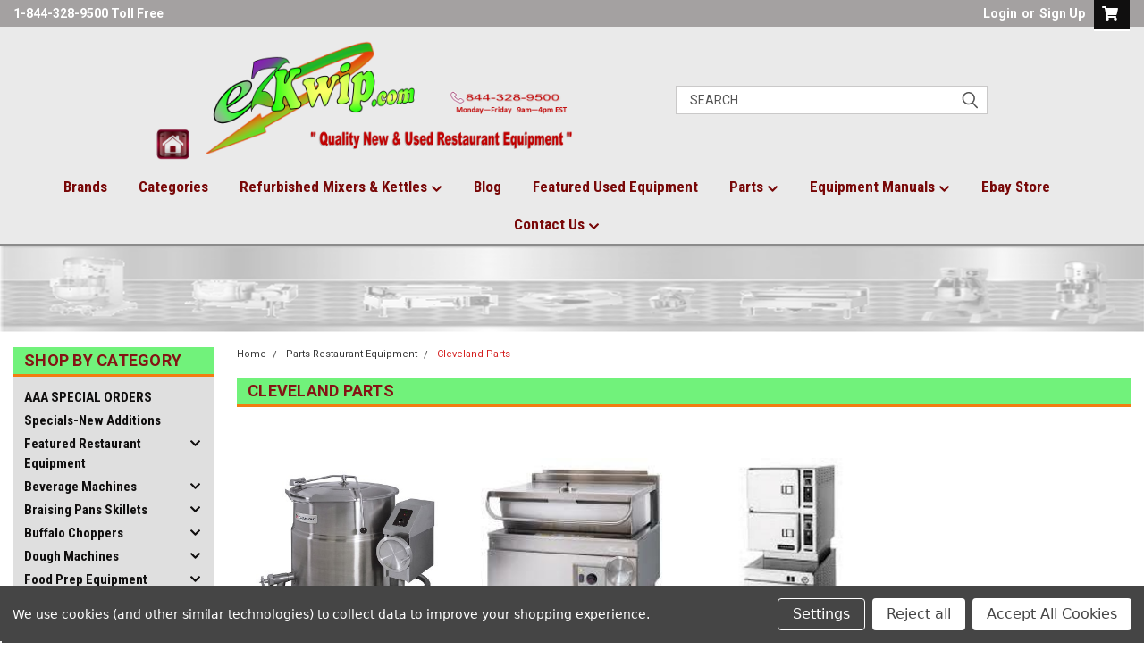

--- FILE ---
content_type: text/html; charset=UTF-8
request_url: https://ezkwip.com/cleveland-parts/
body_size: 42608
content:

<!DOCTYPE html>
<html class="no-js" lang="en">
<head>
    <title>Cleveland Parts</title>
    <link rel="dns-prefetch preconnect" href="https://cdn11.bigcommerce.com/s-f0a55" crossorigin><link rel="dns-prefetch preconnect" href="https://fonts.googleapis.com/" crossorigin><link rel="dns-prefetch preconnect" href="https://fonts.gstatic.com/" crossorigin>
    <meta name="keywords" content="Cleveland,Cleveland Parts"><meta name="description" content="Cleveland. Restaurant Equipment &amp; Foodservice Parts"><link rel='canonical' href='https://ezkwip.com/cleveland-parts/' /><meta name='platform' content='bigcommerce.stencil' />
    
            <link rel="next" href="https://ezkwip.com/cleveland-parts/?page=2">

    <link href="https://cdn11.bigcommerce.com/s-f0a55/product_images/guido10%2032x32.png?t=1696254632" rel="shortcut icon">
    <meta name="viewport" content="width=device-width, initial-scale=1, maximum-scale=1">
    <script>
        // Change document class from no-js to js so we can detect this in css
        document.documentElement.className = document.documentElement.className.replace('no-js', 'js');
    </script>
    <script async src="https://cdn11.bigcommerce.com/s-f0a55/stencil/e4bfba60-86f4-013c-dc99-3e9e67e6d6d4/e/27271920-2cd9-013d-dd5b-629744bd46b0/dist/theme-bundle.head_async.js"></script>
    <link href="https://fonts.googleapis.com/css?family=Roboto:700,400,300%7CRoboto+Condensed:700&display=block" rel="stylesheet">
    <link data-stencil-stylesheet href="https://cdn11.bigcommerce.com/s-f0a55/stencil/e4bfba60-86f4-013c-dc99-3e9e67e6d6d4/e/27271920-2cd9-013d-dd5b-629744bd46b0/css/theme-e271c700-d1f4-013e-ea49-7e3da8c058d4.css" rel="stylesheet">
    <!-- Start Tracking Code for analytics_googleanalytics -->

<meta name="google-site-verification" content="IYXYIjMA9l9Ia4EcJgcAMWO7sKHKfK3QmX1sDYXhu_w" />
<meta name="msvalidate.01" content="0E55BEC1F22B719129FB04BCF21A7208" />

<!-- End Tracking Code for analytics_googleanalytics -->

<!-- Start Tracking Code for analytics_siteverification -->

<meta name="msvalidate.01" content="52A992C5AF3AFDF5AE5F44A1702305AB" />

<!-- End Tracking Code for analytics_siteverification -->


<script type="text/javascript" src="https://checkout-sdk.bigcommerce.com/v1/loader.js" defer ></script>
<script>window.consentManagerStoreConfig = function () { return {"storeName":"eZkwip Restaurant Equipment","privacyPolicyUrl":"","writeKey":null,"improvedConsentManagerEnabled":true,"AlwaysIncludeScriptsWithConsentTag":true}; };</script>
<script type="text/javascript" src="https://cdn11.bigcommerce.com/shared/js/bodl-consent-32a446f5a681a22e8af09a4ab8f4e4b6deda6487.js" integrity="sha256-uitfaufFdsW9ELiQEkeOgsYedtr3BuhVvA4WaPhIZZY=" crossorigin="anonymous" defer></script>
<script type="text/javascript" src="https://cdn11.bigcommerce.com/shared/js/storefront/consent-manager-config-3013a89bb0485f417056882e3b5cf19e6588b7ba.js" defer></script>
<script type="text/javascript" src="https://cdn11.bigcommerce.com/shared/js/storefront/consent-manager-08633fe15aba542118c03f6d45457262fa9fac88.js" defer></script>
<script type="text/javascript">
var BCData = {};
</script>

<script nonce="">
(function () {
    var xmlHttp = new XMLHttpRequest();

    xmlHttp.open('POST', 'https://bes.gcp.data.bigcommerce.com/nobot');
    xmlHttp.setRequestHeader('Content-Type', 'application/json');
    xmlHttp.send('{"store_id":"16789","timezone_offset":"-4.0","timestamp":"2026-01-20T18:56:29.11457300Z","visit_id":"20a8a619-ceba-4d45-ac2d-fd6b50f1c95b","channel_id":1}');
})();
</script>

    
    
    
    
    
    
    
    
</head>
    <body id="body" class="main    thirteen-sixty-six   base-layout  header-full-width ">

        <!-- snippet location header -->
        <svg data-src="https://cdn11.bigcommerce.com/s-f0a55/stencil/e4bfba60-86f4-013c-dc99-3e9e67e6d6d4/e/27271920-2cd9-013d-dd5b-629744bd46b0/img/icon-sprite.svg" class="icons-svg-sprite"></svg>


        <div class="header-container ">
<div class="top-menu">
    <div class="content">

      <!-- NEW BUTTON TO TRIGGER MAIN NAV WHEN STICKY -->
      <!-- <div class="alt-toggle">
        <h2 class="container-header btn"><span class="down-arrrow burger-menu"><i class="burger open" aria-hidden="true"><svg><use xlink:href="#icon-Menu" /></svg></i><i class="menu close" aria-hidden="true"><svg><use xlink:href="#icon-close" /></svg></i></span></h2>
        <h2 class="container-header text"><span class="mega-shop-text"></span></h2>
      </div> -->

         <a href="#" class="mobileMenu-toggle" data-mobile-menu-toggle="menu">
            <span class="mobileMenu-toggleIcon">Toggle menu</span>
        </a>

        <!-- OPTIONAL SHORT MESSAGE LINK -->
        <!-- <div class="left">
          <a class="optional-message-link" href="">Put an optional message here.</a>
        </div> -->

        <div class="left phone-number">
                1-844-328-9500 Toll Free
        </div>

        

        <div class="right account-links">
            <ul>
                    <li class="navUser-item navUser-item--account">
                            <a class="navUser-action" href="/login.php"><!-- <i class="fa fa-user" aria-hidden="true"></i> --><a class="navUser-action login" href="/login.php">Login</a><span class="or-text">or</span><a class="navUser-action create" href="/login.php?action=create_account">Sign Up</a>
                     </li>
        <li class="navUser-item navUser-item--cart ">
            <a
                class="navUser-action"
                data-cart-preview
                data-dropdown="cart-preview-dropdown"
                data-options="align:right"
                href="/cart.php">
                <span class="navUser-item-cartLabel"><i class="cart-icon" aria-hidden="true"><svg><use xlink:href="#icon-cart" /></svg></i></span> <span class="countPill cart-quantity">0</span>
            </a>

            <div class="dropdown-menu" id="cart-preview-dropdown" data-dropdown-content aria-hidden="true"></div>
        </li>
            </ul>
        </div>
        <div class="clear"></div>
    </div>
</div>

<div class="header-container full-width  full-width">
  <div class="header-padding">
  <div class="header-padding">
  <header class="header" role="banner">
        <div class="header-logo header-logo--left">
            <a href="https://ezkwip.com/">
            <img class="header-logo-image-unknown-size" src="https://cdn11.bigcommerce.com/s-f0a55/images/stencil/original/ezkwip_2024_w-ph_v603_1703795271__46761.original.png" alt="eZkwip Restaurant Equipment" title="eZkwip Restaurant Equipment">
</a>
        </div>

  <div class="navPages-container inside-header left-logo search-container not-sticky" id="menu" data-menu>
    <nav class="navPages">
        <div class="navPages-quickSearch right searchbar">
            <div class="container">
    <!-- snippet location forms_search -->
    <form class="form" action="/search.php">
        <fieldset class="form-fieldset">
            <div class="form-field">
                <label class="u-hiddenVisually" for="search_query">Search</label>
                <input class="form-input" data-search-quick name="search_query" id="search_query" data-error-message="Search field cannot be empty." placeholder="Search" autocomplete="off">
                <div class="search-icon"><svg class="header-icon search-icon" title="submit" alt="submit"><use xlink:href="#icon-search"></use></svg></div>
                <input class="button button--primary form-prefixPostfix-button--postfix" type="submit" value="">
            </div>
        </fieldset>
        <div class="clear"></div>
    </form>
    <div id="search-action-buttons" class="search-buttons-container">
      <div class="align-right">
      <!-- <a href="#" class="reset quicksearch" aria-label="reset search" role="button" style="inline-block;">
        <span class="reset" aria-hidden="true">Reset Search</span>
      </a> -->
      <a href="#" class="modal-close custom-quick-search" aria-label="Close" role="button" style="inline-block;">
        <span aria-hidden="true">&#215;</span>
      </a>
      <div class="clear"></div>
      </div>
      <div class="clear"></div>
    </div>
      <section id="quickSearch" class="quickSearchResults" data-bind="html: results">
      </section>
      <div class="clear"></div>
</div>
        </div>
    </nav>
</div>
<div class="clear"></div>
<div class="mobile-menu navPages-container" id="menu" data-menu>
  <div class="currency-converter">
    <ul class="navPages-list navPages-list--user">
    </ul>
  </div>
        <nav class="navPages">
    <div class="navPages-quickSearch right searchbar">
        <div class="container">
    <!-- snippet location forms_search -->
    <form class="form" action="/search.php">
        <fieldset class="form-fieldset">
            <div class="form-field">
                <label class="u-hiddenVisually" for="search_query">Search</label>
                <input class="form-input" data-search-quick name="search_query" id="search_query" data-error-message="Search field cannot be empty." placeholder="Search" autocomplete="off">
                <div class="search-icon"><svg class="header-icon search-icon" title="submit" alt="submit"><use xlink:href="#icon-search"></use></svg></div>
                <input class="button button--primary form-prefixPostfix-button--postfix" type="submit" value="">
            </div>
        </fieldset>
        <div class="clear"></div>
    </form>
    <div id="search-action-buttons" class="search-buttons-container">
      <div class="align-right">
      <!-- <a href="#" class="reset quicksearch" aria-label="reset search" role="button" style="inline-block;">
        <span class="reset" aria-hidden="true">Reset Search</span>
      </a> -->
      <a href="#" class="modal-close custom-quick-search" aria-label="Close" role="button" style="inline-block;">
        <span aria-hidden="true">&#215;</span>
      </a>
      <div class="clear"></div>
      </div>
      <div class="clear"></div>
    </div>
      <section id="quickSearch" class="quickSearchResults" data-bind="html: results">
      </section>
      <div class="clear"></div>
</div>
    </div>
    <ul class="navPages-list">
        <div class="nav-align center">
        <div class="custom-pages-nav">
          <div id="desktop-menu">
            <h2 class="container-header mobile">Main Menu</h2>
                <li class="navPages-item">
                    <a class="navPages-action" href="https://www.ezkwip.com/brands/">Brands</a>
                </li>
                <li class="navPages-item">
                    <a class="navPages-action" href="https://ezkwip.com/categories/">Categories</a>
                </li>
                <li class="navPages-item">
                    <a class="navPages-action has-subMenu" href="https://ezkwip.com/refurbished-mixers-kettles/">
    Refurbished Mixers &amp; Kettles <i class="fa fa-chevron-down main-nav" aria-hidden="true"><svg><use xlink:href="#icon-chevron-down" /></svg></i>
</a>
<div class="navPage-subMenu" id="navPages-" aria-hidden="true" tabindex="-1">
    <ul class="navPage-subMenu-list">
            <li class="navPage-subMenu-item">
                    <a class="navPage-subMenu-action navPages-action" href="https://www.ezkwip.com/categories/buffalo-choppers.html">Hobart Choppers</a>
            </li>
            <li class="navPage-subMenu-item">
                    <a class="navPage-subMenu-action navPages-action" href="https://www.ezkwip.com/categories/braising-pans-skillets.html">Tilt Skillets</a>
            </li>
            <li class="navPage-subMenu-item">
                    <a class="navPage-subMenu-action navPages-action" href="https://www.ezkwip.com/categories/hobart-mixers.html">Hobart Mixers</a>
            </li>
            <li class="navPage-subMenu-item">
                    <a class="navPage-subMenu-action navPages-action" href="https://www.ezkwip.com/categories/kettles.html">Steam Kettles</a>
            </li>
            <li class="navPage-subMenu-item">
                    <a class="navPage-subMenu-action navPages-action" href="https://www.ezkwip.com/categories/vertical-cutter-mixers.html">Vertical Cutter Mixers</a>
            </li>
    </ul>
</div>
                </li>
                <li class="navPages-item">
                    <a class="navPages-action" href="https://ezkwip.com/blog/">Blog</a>
                </li>
                <li class="navPages-item">
                    <a class="navPages-action" href="https://www.ezkwip.com/categories/featured-used-equipment.html">Featured Used Equipment</a>
                </li>
                <li class="navPages-item">
                    <a class="navPages-action has-subMenu" href="https://www.ezkwip.com/categories/parts-restaurant-equipment.html">
    Parts <i class="fa fa-chevron-down main-nav" aria-hidden="true"><svg><use xlink:href="#icon-chevron-down" /></svg></i>
</a>
<div class="navPage-subMenu" id="navPages-" aria-hidden="true" tabindex="-1">
    <ul class="navPage-subMenu-list">
            <li class="navPage-subMenu-item">
                    <a class="navPage-subMenu-action navPages-action" href="https://www.ezkwip.com/categories/hobart-stephan-parts.html">Hobart &amp; Stephan Parts</a>
            </li>
            <li class="navPage-subMenu-item">
                    <a class="navPage-subMenu-action navPages-action" href="https://www.ezkwip.com/categories/parts-restaurant-equipment.html">Other Equipment Parts</a>
            </li>
    </ul>
</div>
                </li>
                <li class="navPages-item">
                    <a class="navPages-action has-subMenu" href="https://ezkwip.com/equipment-manuals/">
    Equipment Manuals <i class="fa fa-chevron-down main-nav" aria-hidden="true"><svg><use xlink:href="#icon-chevron-down" /></svg></i>
</a>
<div class="navPage-subMenu" id="navPages-" aria-hidden="true" tabindex="-1">
    <ul class="navPage-subMenu-list">
            <li class="navPage-subMenu-item">
                    <a class="navPage-subMenu-action navPages-action" href="https://ezkwip.com/manuals-a-c/">Restaurant Equipment Manuals: A-C</a>
            </li>
            <li class="navPage-subMenu-item">
                    <a class="navPage-subMenu-action navPages-action" href="https://ezkwip.com/restaurant-equipment-manuals-g-i/">Restaurant Equipment Manuals: G-I</a>
            </li>
    </ul>
</div>
                </li>
                <li class="navPages-item">
                    <a class="navPages-action" href="https://ezkwip.com/pages/our-ebay-store.html">Ebay Store</a>
                </li>
                <li class="navPages-item">
                    <a class="navPages-action has-subMenu" href="https://ezkwip.com/contact-us/">
    Contact Us <i class="fa fa-chevron-down main-nav" aria-hidden="true"><svg><use xlink:href="#icon-chevron-down" /></svg></i>
</a>
<div class="navPage-subMenu" id="navPages-" aria-hidden="true" tabindex="-1">
    <ul class="navPage-subMenu-list">
            <li class="navPage-subMenu-item">
                    <a class="navPage-subMenu-action navPages-action" href="https://ezkwip.com/return-policy/">Return Policy</a>
            </li>
            <li class="navPage-subMenu-item">
                    <a class="navPage-subMenu-action navPages-action" href="https://ezkwip.com/pages/contact-us/about-us.html">About Us</a>
            </li>
            <li class="navPage-subMenu-item">
                    <a
                        class="navPage-subMenu-action navPages-action has-subMenu"
                        href="https://ezkwip.com/policies-faqs/">
                        Policies &amp; FAQ&#x27;S <i class="fa fa-chevron-down" aria-hidden="true"><svg><use xlink:href="#icon-chevron-down" /></svg></i>
                    </a>
                    <ul class="navPage-childList" id="navPages-">
                        <li class="navPage-childList-item">
                            <a class="navPage-childList-action navPages-action" href="https://ezkwip.com/shipping/">Shipping </a>
                        </li>
                    </ul>
            </li>
    </ul>
</div>
                </li>
          </div>
            <div id="mobile-menu">
              <div class="category-menu">
                <h2 class="container-header mobile">Shop By Category</h2>
                  <li class="navPages-item mobile">
                    <a class="navPages-action" href="https://ezkwip.com/aaa-special-orders/">AAA SPECIAL ORDERS</a>
                  </li>
                  <li class="navPages-item mobile">
                    <a class="navPages-action" href="https://ezkwip.com/categories/specials-new-additions.html">Specials-New Additions</a>
                  </li>
                  <li class="navPages-item mobile">
                    <a class="navPages-action has-subMenu" href="https://ezkwip.com/featured-restaurant-equipment/">
    Featured Restaurant Equipment <i class="fa fa-chevron-down main-nav" aria-hidden="true"><svg><use xlink:href="#icon-chevron-down" /></svg></i>
</a>
<div class="navPage-subMenu" id="navPages-116" aria-hidden="true" tabindex="-1">
    <ul class="navPage-subMenu-list">
            <li class="navPage-subMenu-item">
                    <a class="navPage-subMenu-action navPages-action" href="https://ezkwip.com/restaurant-parts/">Restaurant Parts</a>
            </li>
    </ul>
</div>
                  </li>
                  <li class="navPages-item mobile">
                    <a class="navPages-action has-subMenu" href="https://ezkwip.com/categories/beverage-machines.html">
    Beverage Machines <i class="fa fa-chevron-down main-nav" aria-hidden="true"><svg><use xlink:href="#icon-chevron-down" /></svg></i>
</a>
<div class="navPage-subMenu" id="navPages-31" aria-hidden="true" tabindex="-1">
    <ul class="navPage-subMenu-list">
            <li class="navPage-subMenu-item">
                    <a class="navPage-subMenu-action navPages-action" href="https://ezkwip.com/categories/beverage-machines/new-beverage-machines.html">New Beverage Machines</a>
            </li>
            <li class="navPage-subMenu-item">
                    <a class="navPage-subMenu-action navPages-action" href="https://ezkwip.com/categories/beverage-machines/used-beverage-machines.html">Used Beverage Machines</a>
            </li>
    </ul>
</div>
                  </li>
                  <li class="navPages-item mobile">
                    <a class="navPages-action has-subMenu" href="https://ezkwip.com/categories/braising-pans-skillets.html">
    Braising Pans Skillets <i class="fa fa-chevron-down main-nav" aria-hidden="true"><svg><use xlink:href="#icon-chevron-down" /></svg></i>
</a>
<div class="navPage-subMenu" id="navPages-54" aria-hidden="true" tabindex="-1">
    <ul class="navPage-subMenu-list">
            <li class="navPage-subMenu-item">
                    <a class="navPage-subMenu-action navPages-action" href="https://ezkwip.com/categories/braising-pans-skillets/new-braising-pans-skillets.html">New Braising Pans Skillets</a>
            </li>
            <li class="navPage-subMenu-item">
                    <a class="navPage-subMenu-action navPages-action" href="https://ezkwip.com/categories/braising-pans-skillets/used-braising-pans-skillets.html">Used Braising Pans Skillets</a>
            </li>
    </ul>
</div>
                  </li>
                  <li class="navPages-item mobile">
                    <a class="navPages-action has-subMenu" href="https://ezkwip.com/categories/buffalo-choppers.html">
    Buffalo Choppers <i class="fa fa-chevron-down main-nav" aria-hidden="true"><svg><use xlink:href="#icon-chevron-down" /></svg></i>
</a>
<div class="navPage-subMenu" id="navPages-11" aria-hidden="true" tabindex="-1">
    <ul class="navPage-subMenu-list">
            <li class="navPage-subMenu-item">
                    <a class="navPage-subMenu-action navPages-action" href="https://ezkwip.com/categories/buffalo-choppers/new-choppers.html">New Hobart Choppers</a>
            </li>
            <li class="navPage-subMenu-item">
                    <a class="navPage-subMenu-action navPages-action" href="https://ezkwip.com/categories/buffalo-choppers/used-choppers.html">Used Hobart Choppers</a>
            </li>
            <li class="navPage-subMenu-item">
                    <a class="navPage-subMenu-action navPages-action" href="https://ezkwip.com/hobart-buffalo-chopper-parts/">Hobart Buffalo Chopper Parts</a>
            </li>
    </ul>
</div>
                  </li>
                  <li class="navPages-item mobile">
                    <a class="navPages-action has-subMenu" href="https://ezkwip.com/categories/dough-machines.html">
    Dough Machines <i class="fa fa-chevron-down main-nav" aria-hidden="true"><svg><use xlink:href="#icon-chevron-down" /></svg></i>
</a>
<div class="navPage-subMenu" id="navPages-20" aria-hidden="true" tabindex="-1">
    <ul class="navPage-subMenu-list">
            <li class="navPage-subMenu-item">
                    <a class="navPage-subMenu-action navPages-action" href="https://ezkwip.com/categories/dough-machines/dough-presses.html">Dough Presses</a>
            </li>
            <li class="navPage-subMenu-item">
                    <a class="navPage-subMenu-action navPages-action" href="https://ezkwip.com/categories/dough-machines/dough-rounders.html">Dough Rounders</a>
            </li>
            <li class="navPage-subMenu-item">
                    <a class="navPage-subMenu-action navPages-action" href="https://ezkwip.com/categories/dough-machines/dough-sheeters.html">Dough Sheeters</a>
            </li>
            <li class="navPage-subMenu-item">
                    <a class="navPage-subMenu-action navPages-action" href="https://ezkwip.com/categories/dough-machines/dough-moulders.html">Dough Moulders</a>
            </li>
    </ul>
</div>
                  </li>
                  <li class="navPages-item mobile">
                    <a class="navPages-action has-subMenu" href="https://ezkwip.com/categories/food-prep-equipment.html">
    Food Prep Equipment <i class="fa fa-chevron-down main-nav" aria-hidden="true"><svg><use xlink:href="#icon-chevron-down" /></svg></i>
</a>
<div class="navPage-subMenu" id="navPages-22" aria-hidden="true" tabindex="-1">
    <ul class="navPage-subMenu-list">
            <li class="navPage-subMenu-item">
                    <a class="navPage-subMenu-action navPages-action" href="https://ezkwip.com/categories/food-prep-equipment/new-food-prep-equipment.html">New Food Prep Equipment</a>
            </li>
            <li class="navPage-subMenu-item">
                    <a class="navPage-subMenu-action navPages-action" href="https://ezkwip.com/categories/food-prep-equipment/used-food-prep-equipment.html">Used Food Prep Equipment</a>
            </li>
    </ul>
</div>
                  </li>
                  <li class="navPages-item mobile">
                    <a class="navPages-action has-subMenu" href="https://ezkwip.com/categories/food-processors.html">
    Food Processors <i class="fa fa-chevron-down main-nav" aria-hidden="true"><svg><use xlink:href="#icon-chevron-down" /></svg></i>
</a>
<div class="navPage-subMenu" id="navPages-16" aria-hidden="true" tabindex="-1">
    <ul class="navPage-subMenu-list">
            <li class="navPage-subMenu-item">
                    <a class="navPage-subMenu-action navPages-action" href="https://ezkwip.com/categories/food-processors/new-food-processors.html">New Food Processors</a>
            </li>
            <li class="navPage-subMenu-item">
                    <a class="navPage-subMenu-action navPages-action" href="https://ezkwip.com/categories/food-processors/used-food-processors.html">Used Food Processors</a>
            </li>
            <li class="navPage-subMenu-item">
                    <a class="navPage-subMenu-action navPages-action" href="https://ezkwip.com/hobart-food-processors/">Hobart Food Processors</a>
            </li>
            <li class="navPage-subMenu-item">
                    <a class="navPage-subMenu-action navPages-action" href="https://ezkwip.com/robot-coupe-food-processors/">Robot Coupe Food Processors</a>
            </li>
    </ul>
</div>
                  </li>
                  <li class="navPages-item mobile">
                    <a class="navPages-action has-subMenu" href="https://ezkwip.com/categories/fryers.html">
    Fryers <i class="fa fa-chevron-down main-nav" aria-hidden="true"><svg><use xlink:href="#icon-chevron-down" /></svg></i>
</a>
<div class="navPage-subMenu" id="navPages-42" aria-hidden="true" tabindex="-1">
    <ul class="navPage-subMenu-list">
            <li class="navPage-subMenu-item">
                    <a class="navPage-subMenu-action navPages-action" href="https://ezkwip.com/categories/fryers/new-fryers.html">New Fryers</a>
            </li>
            <li class="navPage-subMenu-item">
                    <a class="navPage-subMenu-action navPages-action" href="https://ezkwip.com/categories/fryers/used-fryers.html">Used Fryers</a>
            </li>
    </ul>
</div>
                  </li>
                  <li class="navPages-item mobile">
                    <a class="navPages-action has-subMenu" href="https://ezkwip.com/categories/hobart-accessories.html">
    Hobart Accessories <i class="fa fa-chevron-down main-nav" aria-hidden="true"><svg><use xlink:href="#icon-chevron-down" /></svg></i>
</a>
<div class="navPage-subMenu" id="navPages-32" aria-hidden="true" tabindex="-1">
    <ul class="navPage-subMenu-list">
            <li class="navPage-subMenu-item">
                    <a
                        class="navPage-subMenu-action navPages-action has-subMenu"
                        href="https://ezkwip.com/categories/hobart-accessories/hobart-attachments.html">
                        Hobart Attachments <i class="fa fa-chevron-down" aria-hidden="true"><svg><use xlink:href="#icon-chevron-down" /></svg></i>
                    </a>
                    <ul class="navPage-childList" id="navPages-33">
                        <li class="navPage-childList-item">
                            <a class="navPage-childList-action navPages-action" href="https://ezkwip.com/categories/hobart-accessories/hobart-attachments/12-qt-mixer-bowls-attachments.html">12 Qt Mixer Bowls &amp; Attachments</a>
                        </li>
                        <li class="navPage-childList-item">
                            <a class="navPage-childList-action navPages-action" href="https://ezkwip.com/categories/hobart-accessories/hobart-attachments/20-qt-mixer-bowls-and-attachments.html">20 Qt Mixer Bowls and Attachments</a>
                        </li>
                        <li class="navPage-childList-item">
                            <a class="navPage-childList-action navPages-action" href="https://ezkwip.com/categories/hobart-accessories/hobart-attachments/30-qt-mixer-bowls-attachments.html">30 Qt Mixer Bowls &amp; Attachments</a>
                        </li>
                        <li class="navPage-childList-item">
                            <a class="navPage-childList-action navPages-action" href="https://ezkwip.com/categories/hobart-accessories/hobart-attachments/40-qt-mixer-bowls-attachments.html">40 Qt Mixer Bowls &amp; Attachments</a>
                        </li>
                        <li class="navPage-childList-item">
                            <a class="navPage-childList-action navPages-action" href="https://ezkwip.com/categories/hobart-accessories/hobart-attachments/60-80-qt-mixer-bowls-attachments.html">60 Qt Mixer Bowls &amp; Attachments</a>
                        </li>
                        <li class="navPage-childList-item">
                            <a class="navPage-childList-action navPages-action" href="https://ezkwip.com/categories/hobart-accessories/hobart-attachments/80-qt-mixer-bowls-attachments.html">80 Qt Mixer Bowls &amp; Attachments</a>
                        </li>
                        <li class="navPage-childList-item">
                            <a class="navPage-childList-action navPages-action" href="https://ezkwip.com/categories/hobart-accessories/hobart-attachments/140-qt-mixer-bowls-attachments.html">140 Qt Mixer Bowls &amp; Attachments</a>
                        </li>
                    </ul>
            </li>
            <li class="navPage-subMenu-item">
                    <a class="navPage-subMenu-action navPages-action" href="https://ezkwip.com/categories/hobart-accessories/hobart-bowls.html">Hobart Bowls</a>
            </li>
            <li class="navPage-subMenu-item">
                    <a class="navPage-subMenu-action navPages-action" href="https://ezkwip.com/meat-grinder-attachments/">Meat Grinder Attachments</a>
            </li>
            <li class="navPage-subMenu-item">
                    <a class="navPage-subMenu-action navPages-action" href="https://ezkwip.com/power-drives/">Power Drives - Pelicans</a>
            </li>
    </ul>
</div>
                  </li>
                  <li class="navPages-item mobile">
                    <a class="navPages-action" href="https://ezkwip.com/hobart-biro-meat-saws/">Hobart - Biro   Meat Saws </a>
                  </li>
                  <li class="navPages-item mobile">
                    <a class="navPages-action has-subMenu" href="https://ezkwip.com/hobart-hcm-cutter-mixers/">
    Hobart HCM Cutter Mixers <i class="fa fa-chevron-down main-nav" aria-hidden="true"><svg><use xlink:href="#icon-chevron-down" /></svg></i>
</a>
<div class="navPage-subMenu" id="navPages-12" aria-hidden="true" tabindex="-1">
    <ul class="navPage-subMenu-list">
            <li class="navPage-subMenu-item">
                    <a class="navPage-subMenu-action navPages-action" href="https://ezkwip.com/hcm450-300-cutter-mixers/">HCM450-300 Cutter Mixers</a>
            </li>
            <li class="navPage-subMenu-item">
                    <a class="navPage-subMenu-action navPages-action" href="https://ezkwip.com/hobart-hcm-parts/">Hobart HCM Parts</a>
            </li>
            <li class="navPage-subMenu-item">
                    <a class="navPage-subMenu-action navPages-action" href="https://ezkwip.com/hobart-hcm-history/">Hobart HCM History</a>
            </li>
    </ul>
</div>
                  </li>
                  <li class="navPages-item mobile">
                    <a class="navPages-action has-subMenu" href="https://ezkwip.com/hobart-legacy-mixers/">
    Hobart Legacy Mixers <i class="fa fa-chevron-down main-nav" aria-hidden="true"><svg><use xlink:href="#icon-chevron-down" /></svg></i>
</a>
<div class="navPage-subMenu" id="navPages-184" aria-hidden="true" tabindex="-1">
    <ul class="navPage-subMenu-list">
            <li class="navPage-subMenu-item">
                    <a class="navPage-subMenu-action navPages-action" href="https://ezkwip.com/hobart-legacy-hl120-hl200/">Hobart Legacy HL120-HL200 Mixers</a>
            </li>
            <li class="navPage-subMenu-item">
                    <a class="navPage-subMenu-action navPages-action" href="https://ezkwip.com/hobart-legacy-hl300-hl400-mixers/">Hobart Legacy HL300 - HL400 Mixers</a>
            </li>
            <li class="navPage-subMenu-item">
                    <a class="navPage-subMenu-action navPages-action" href="https://ezkwip.com/hobart-legacy-hl600-mixers/">Hobart Legacy HL600 Mixers</a>
            </li>
            <li class="navPage-subMenu-item">
                    <a class="navPage-subMenu-action navPages-action" href="https://ezkwip.com/hobart-legacy-hl800-hl1400-mixers/">Hobart Legacy HL800 - HL1400 Mixers</a>
            </li>
    </ul>
</div>
                  </li>
                  <li class="navPages-item mobile">
                    <a class="navPages-action has-subMenu" href="https://ezkwip.com/categories/hobart-mixers.html">
    Hobart Mixers <i class="fa fa-chevron-down main-nav" aria-hidden="true"><svg><use xlink:href="#icon-chevron-down" /></svg></i>
</a>
<div class="navPage-subMenu" id="navPages-4" aria-hidden="true" tabindex="-1">
    <ul class="navPage-subMenu-list">
            <li class="navPage-subMenu-item">
                    <a class="navPage-subMenu-action navPages-action" href="https://ezkwip.com/categories/hobart-mixers/hobart-hcm-cutter-mixers.html">Hobart HCM Cutter Mixers</a>
            </li>
            <li class="navPage-subMenu-item">
                    <a class="navPage-subMenu-action navPages-action" href="https://ezkwip.com/hobart-classic-12-qt-mixers/">Hobart Classic 12 Qt Mixers</a>
            </li>
            <li class="navPage-subMenu-item">
                    <a class="navPage-subMenu-action navPages-action" href="https://ezkwip.com/categories/hobart-mixers/hobart-20-qts.html">Hobart Classic 20 Qt Mixers</a>
            </li>
            <li class="navPage-subMenu-item">
                    <a class="navPage-subMenu-action navPages-action" href="https://ezkwip.com/categories/hobart-mixers/hobart-30-qts.html">Hobart Classic 30 Qt Mixers</a>
            </li>
            <li class="navPage-subMenu-item">
                    <a class="navPage-subMenu-action navPages-action" href="https://ezkwip.com/hobart-40-qts/">Hobart Classic 40 Qt Mixers </a>
            </li>
            <li class="navPage-subMenu-item">
                    <a
                        class="navPage-subMenu-action navPages-action has-subMenu"
                        href="https://ezkwip.com/categories/hobart-mixers/hobart-60-qts.html">
                        Hobart Classic 60 Qt Mixers <i class="fa fa-chevron-down" aria-hidden="true"><svg><use xlink:href="#icon-chevron-down" /></svg></i>
                    </a>
                    <ul class="navPage-childList" id="navPages-8">
                        <li class="navPage-childList-item">
                            <a class="navPage-childList-action navPages-action" href="https://ezkwip.com/hobart-p660-pizza-mixers/">Hobart P660 Pizza Mixers</a>
                        </li>
                    </ul>
            </li>
            <li class="navPage-subMenu-item">
                    <a class="navPage-subMenu-action navPages-action" href="https://ezkwip.com/hobart-classic-80-qt-mixers/">Hobart Classic  80 Qt Mixers</a>
            </li>
            <li class="navPage-subMenu-item">
                    <a class="navPage-subMenu-action navPages-action" href="https://ezkwip.com/hobart-classic-140-qt-mixers/">Hobart Classic  140 Qt Mixers</a>
            </li>
            <li class="navPage-subMenu-item">
                    <a class="navPage-subMenu-action navPages-action" href="https://ezkwip.com/hobart-custom-finished-mixers/">Hobart Custom Finished Mixers</a>
            </li>
            <li class="navPage-subMenu-item">
                    <a class="navPage-subMenu-action navPages-action" href="https://ezkwip.com/categories/hobart-mixers/hobart-legacy-mixers.html">Hobart Legacy Mixers</a>
            </li>
    </ul>
</div>
                  </li>
                  <li class="navPages-item mobile">
                    <a class="navPages-action" href="https://ezkwip.com/categories/hobart-vcm-mixers.html">Hobart VCM Mixers</a>
                  </li>
                  <li class="navPages-item mobile">
                    <a class="navPages-action has-subMenu" href="https://ezkwip.com/hobart-parts-1/">
    Hobart Parts <i class="fa fa-chevron-down main-nav" aria-hidden="true"><svg><use xlink:href="#icon-chevron-down" /></svg></i>
</a>
<div class="navPage-subMenu" id="navPages-36" aria-hidden="true" tabindex="-1">
    <ul class="navPage-subMenu-list">
            <li class="navPage-subMenu-item">
                    <a class="navPage-subMenu-action navPages-action" href="https://ezkwip.com/hobart-hardware/">Hobart Hardware</a>
            </li>
            <li class="navPage-subMenu-item">
                    <a class="navPage-subMenu-action navPages-action" href="https://ezkwip.com/categories/hobart-stephan-parts/hobart-hcm450-hcm300-parts.html">Hobart HCM450  HCM300 Parts</a>
            </li>
            <li class="navPage-subMenu-item">
                    <a class="navPage-subMenu-action navPages-action" href="https://ezkwip.com/categories/hobart-stephan-parts/20qt-hobart-mixer-parts.html">20QT Hobart Mixer Parts</a>
            </li>
            <li class="navPage-subMenu-item">
                    <a class="navPage-subMenu-action navPages-action" href="https://ezkwip.com/categories/hobart-stephan-parts/30qt-hobart-mixer-parts.html">30QT Hobart Mixer Parts</a>
            </li>
            <li class="navPage-subMenu-item">
                    <a class="navPage-subMenu-action navPages-action" href="https://ezkwip.com/40qt-hobart-parts/">40QT Hobart Mixer Parts</a>
            </li>
            <li class="navPage-subMenu-item">
                    <a class="navPage-subMenu-action navPages-action" href="https://ezkwip.com/categories/hobart-stephan-parts/60qt-hobart-mixer-parts.html">60QT Hobart Mixer Parts</a>
            </li>
            <li class="navPage-subMenu-item">
                    <a class="navPage-subMenu-action navPages-action" href="https://ezkwip.com/categories/hobart-stephan-parts/80-qt-hobart-mixer-parts.html">80 QT Hobart Mixer Parts</a>
            </li>
            <li class="navPage-subMenu-item">
                    <a class="navPage-subMenu-action navPages-action" href="https://ezkwip.com/categories/hobart-stephan-parts/hobart-legacy-mixer-parts.html">Hobart Legacy Mixer Parts</a>
            </li>
            <li class="navPage-subMenu-item">
                    <a class="navPage-subMenu-action navPages-action" href="https://ezkwip.com/hobart-meat-grinder-parts/">Hobart Meat Grinder Parts</a>
            </li>
            <li class="navPage-subMenu-item">
                    <a class="navPage-subMenu-action navPages-action" href="https://ezkwip.com/categories/hobart-stephan-parts/hobart-meat-saw-parts.html">Hobart Meat Saw Parts</a>
            </li>
            <li class="navPage-subMenu-item">
                    <a class="navPage-subMenu-action navPages-action" href="https://ezkwip.com/categories/hobart-stephan-parts/hobart-meat-tenderizers.html">Hobart Meat Tenderizers</a>
            </li>
            <li class="navPage-subMenu-item">
                    <a class="navPage-subMenu-action navPages-action" href="https://ezkwip.com/power-drive-parts/">Hobart Power Drive Parts</a>
            </li>
            <li class="navPage-subMenu-item">
                    <a class="navPage-subMenu-action navPages-action" href="https://ezkwip.com/categories/hobart-stephan-parts/hobart-slicer-parts.html">Hobart Slicer Parts</a>
            </li>
            <li class="navPage-subMenu-item">
                    <a class="navPage-subMenu-action navPages-action" href="https://ezkwip.com/hobart-warewasher-parts/">Hobart Warewasher Parts</a>
            </li>
    </ul>
</div>
                  </li>
                  <li class="navPages-item mobile">
                    <a class="navPages-action has-subMenu" href="https://ezkwip.com/categories/ice-cream-machines.html">
    Ice Cream Machines <i class="fa fa-chevron-down main-nav" aria-hidden="true"><svg><use xlink:href="#icon-chevron-down" /></svg></i>
</a>
<div class="navPage-subMenu" id="navPages-19" aria-hidden="true" tabindex="-1">
    <ul class="navPage-subMenu-list">
            <li class="navPage-subMenu-item">
                    <a class="navPage-subMenu-action navPages-action" href="https://ezkwip.com/categories/ice-cream-machines/ice-cream-machine-parts.html">Ice Cream Machine Parts</a>
            </li>
            <li class="navPage-subMenu-item">
                    <a class="navPage-subMenu-action navPages-action" href="https://ezkwip.com/categories/ice-cream-machines/new-ice-cream-machines.html">New Ice Cream Machines</a>
            </li>
            <li class="navPage-subMenu-item">
                    <a class="navPage-subMenu-action navPages-action" href="https://ezkwip.com/categories/ice-cream-machines/used-ice-cream-machines.html">Used Ice Cream Machines</a>
            </li>
    </ul>
</div>
                  </li>
                  <li class="navPages-item mobile">
                    <a class="navPages-action has-subMenu" href="https://ezkwip.com/categories/kettles.html">
    Kettles <i class="fa fa-chevron-down main-nav" aria-hidden="true"><svg><use xlink:href="#icon-chevron-down" /></svg></i>
</a>
<div class="navPage-subMenu" id="navPages-17" aria-hidden="true" tabindex="-1">
    <ul class="navPage-subMenu-list">
            <li class="navPage-subMenu-item">
                    <a class="navPage-subMenu-action navPages-action" href="https://ezkwip.com/categories/kettles/new-kettles.html">New Kettles</a>
            </li>
            <li class="navPage-subMenu-item">
                    <a class="navPage-subMenu-action navPages-action" href="https://ezkwip.com/categories/kettles/steam-kettles.html">Steam Kettles</a>
            </li>
            <li class="navPage-subMenu-item">
                    <a class="navPage-subMenu-action navPages-action" href="https://ezkwip.com/categories/kettles/tilting-steam-kettles.html">Tilting Steam Kettles</a>
            </li>
    </ul>
</div>
                  </li>
                  <li class="navPages-item mobile">
                    <a class="navPages-action" href="https://ezkwip.com/labels-overlays/">Labels &amp; Overlays</a>
                  </li>
                  <li class="navPages-item mobile">
                    <a class="navPages-action has-subMenu" href="https://ezkwip.com/meat-butcher-equipment/">
    Meat &amp; Butcher Equipment <i class="fa fa-chevron-down main-nav" aria-hidden="true"><svg><use xlink:href="#icon-chevron-down" /></svg></i>
</a>
<div class="navPage-subMenu" id="navPages-169" aria-hidden="true" tabindex="-1">
    <ul class="navPage-subMenu-list">
            <li class="navPage-subMenu-item">
                    <a
                        class="navPage-subMenu-action navPages-action has-subMenu"
                        href="https://ezkwip.com/meat-grinders/">
                        Meat Grinders <i class="fa fa-chevron-down" aria-hidden="true"><svg><use xlink:href="#icon-chevron-down" /></svg></i>
                    </a>
                    <ul class="navPage-childList" id="navPages-15">
                        <li class="navPage-childList-item">
                            <a class="navPage-childList-action navPages-action" href="https://ezkwip.com/categories/meat-grinders/new-meat-grinders.html">New Meat Grinders</a>
                        </li>
                        <li class="navPage-childList-item">
                            <a class="navPage-childList-action navPages-action" href="https://ezkwip.com/categories/meat-grinders/used-meat-grinders.html">Used Meat Grinders</a>
                        </li>
                    </ul>
            </li>
            <li class="navPage-subMenu-item">
                    <a class="navPage-subMenu-action navPages-action" href="https://ezkwip.com/patty-makers/">Patty Makers</a>
            </li>
    </ul>
</div>
                  </li>
                  <li class="navPages-item mobile">
                    <a class="navPages-action" href="https://ezkwip.com/categories/miscellaneous.html">Miscellaneous</a>
                  </li>
                  <li class="navPages-item mobile">
                    <a class="navPages-action has-subMenu" href="https://ezkwip.com/categories/ovens.html">
    Ovens <i class="fa fa-chevron-down main-nav" aria-hidden="true"><svg><use xlink:href="#icon-chevron-down" /></svg></i>
</a>
<div class="navPage-subMenu" id="navPages-18" aria-hidden="true" tabindex="-1">
    <ul class="navPage-subMenu-list">
            <li class="navPage-subMenu-item">
                    <a class="navPage-subMenu-action navPages-action" href="https://ezkwip.com/broilers/">Broilers</a>
            </li>
            <li class="navPage-subMenu-item">
                    <a class="navPage-subMenu-action navPages-action" href="https://ezkwip.com/categories/ovens/combi-ovens.html">Combi Ovens</a>
            </li>
            <li class="navPage-subMenu-item">
                    <a class="navPage-subMenu-action navPages-action" href="https://ezkwip.com/categories/ovens/convection-ovens.html">Convection Ovens</a>
            </li>
            <li class="navPage-subMenu-item">
                    <a class="navPage-subMenu-action navPages-action" href="https://ezkwip.com/categories/ovens/deck-ovens.html">Deck Ovens</a>
            </li>
            <li class="navPage-subMenu-item">
                    <a class="navPage-subMenu-action navPages-action" href="https://ezkwip.com/categories/ovens/conveyor-ovens.html">Conveyor Ovens</a>
            </li>
    </ul>
</div>
                  </li>
                  <li class="navPages-item mobile">
                    <a class="navPages-action has-subMenu" href="https://ezkwip.com/categories/refrigeration.html">
    Refrigeration <i class="fa fa-chevron-down main-nav" aria-hidden="true"><svg><use xlink:href="#icon-chevron-down" /></svg></i>
</a>
<div class="navPage-subMenu" id="navPages-21" aria-hidden="true" tabindex="-1">
    <ul class="navPage-subMenu-list">
            <li class="navPage-subMenu-item">
                    <a class="navPage-subMenu-action navPages-action" href="https://ezkwip.com/refrigerated-prep-tables/">Refrigerated Prep Tables</a>
            </li>
            <li class="navPage-subMenu-item">
                    <a class="navPage-subMenu-action navPages-action" href="https://ezkwip.com/categories/refrigeration/new-refrigeration.html">New Refrigeration</a>
            </li>
            <li class="navPage-subMenu-item">
                    <a class="navPage-subMenu-action navPages-action" href="https://ezkwip.com/categories/refrigeration/used-refrigeration.html">Used Refrigeration</a>
            </li>
    </ul>
</div>
                  </li>
                  <li class="navPages-item mobile">
                    <a class="navPages-action has-subMenu" href="https://ezkwip.com/categories/slicers.html">
    Slicers <i class="fa fa-chevron-down main-nav" aria-hidden="true"><svg><use xlink:href="#icon-chevron-down" /></svg></i>
</a>
<div class="navPage-subMenu" id="navPages-14" aria-hidden="true" tabindex="-1">
    <ul class="navPage-subMenu-list">
            <li class="navPage-subMenu-item">
                    <a class="navPage-subMenu-action navPages-action" href="https://ezkwip.com/categories/slicers/new-slicers.html">New Slicers</a>
            </li>
            <li class="navPage-subMenu-item">
                    <a class="navPage-subMenu-action navPages-action" href="https://ezkwip.com/categories/slicers/slicer-parts.html">Slicer Parts</a>
            </li>
            <li class="navPage-subMenu-item">
                    <a class="navPage-subMenu-action navPages-action" href="https://ezkwip.com/categories/slicers/used-meat-slicers.html">Used Meat Slicers</a>
            </li>
    </ul>
</div>
                  </li>
                  <li class="navPages-item mobile">
                    <a class="navPages-action has-subMenu" href="https://ezkwip.com/categories/steamers.html">
    Steamers <i class="fa fa-chevron-down main-nav" aria-hidden="true"><svg><use xlink:href="#icon-chevron-down" /></svg></i>
</a>
<div class="navPage-subMenu" id="navPages-48" aria-hidden="true" tabindex="-1">
    <ul class="navPage-subMenu-list">
            <li class="navPage-subMenu-item">
                    <a class="navPage-subMenu-action navPages-action" href="https://ezkwip.com/categories/steamers/new-steamers.html">New Steamers</a>
            </li>
            <li class="navPage-subMenu-item">
                    <a
                        class="navPage-subMenu-action navPages-action has-subMenu"
                        href="https://ezkwip.com/categories/steamers/used-steamers.html">
                        Used Steamers <i class="fa fa-chevron-down" aria-hidden="true"><svg><use xlink:href="#icon-chevron-down" /></svg></i>
                    </a>
                    <ul class="navPage-childList" id="navPages-79">
                        <li class="navPage-childList-item">
                            <a class="navPage-childList-action navPages-action" href="https://ezkwip.com/countertop-steamers/">Countertop Steamers</a>
                        </li>
                    </ul>
            </li>
    </ul>
</div>
                  </li>
                  <li class="navPages-item mobile">
                    <a class="navPages-action" href="https://ezkwip.com/stephan-vertical-cutter-mixers/">Stephan Cutter Mixers</a>
                  </li>
                  <li class="navPages-item mobile">
                    <a class="navPages-action" href="https://ezkwip.com/categories/hobart-mixers/vertical-cutter-mixers.html">Vertical Cutter Mixers</a>
                  </li>
                  <li class="navPages-item mobile">
                    <a class="navPages-action has-subMenu" href="https://ezkwip.com/categories/parts-restaurant-equipment.html">
    Parts Restaurant Equipment <i class="fa fa-chevron-down main-nav" aria-hidden="true"><svg><use xlink:href="#icon-chevron-down" /></svg></i>
</a>
<div class="navPage-subMenu" id="navPages-70" aria-hidden="true" tabindex="-1">
    <ul class="navPage-subMenu-list">
            <li class="navPage-subMenu-item">
                    <a class="navPage-subMenu-action navPages-action" href="https://ezkwip.com/apw-wyott-parts/">APW Wyott Parts</a>
            </li>
            <li class="navPage-subMenu-item">
                    <a class="navPage-subMenu-action navPages-action" href="https://ezkwip.com/bunn-parts/">Bunn Parts</a>
            </li>
            <li class="navPage-subMenu-item">
                    <a class="navPage-subMenu-action navPages-action" href="https://ezkwip.com/accutemp-parts/">Accutemp Parts</a>
            </li>
            <li class="navPage-subMenu-item">
                    <a class="navPage-subMenu-action navPages-action" href="https://ezkwip.com/alto-shaam-parts/">Alto-Shaam Parts</a>
            </li>
            <li class="navPage-subMenu-item">
                    <a class="navPage-subMenu-action navPages-action" href="https://ezkwip.com/am-manufacuring-parts/">AM Manufacuring Parts</a>
            </li>
            <li class="navPage-subMenu-item">
                    <a class="navPage-subMenu-action navPages-action" href="https://ezkwip.com/categories/parts-restaurant-equipment/bakers-pride-parts.html">Bakers Pride Parts</a>
            </li>
            <li class="navPage-subMenu-item">
                    <a class="navPage-subMenu-action navPages-action" href="https://ezkwip.com/baxter-parts/">Baxter Parts</a>
            </li>
            <li class="navPage-subMenu-item">
                    <a class="navPage-subMenu-action navPages-action" href="https://ezkwip.com/belshaw-parts/">Belshaw Parts</a>
            </li>
            <li class="navPage-subMenu-item">
                    <a class="navPage-subMenu-action navPages-action" href="https://ezkwip.com/categories/parts-restaurant-equipment/berkel.html">Berkel Parts</a>
            </li>
            <li class="navPage-subMenu-item">
                    <a
                        class="navPage-subMenu-action navPages-action has-subMenu"
                        href="https://ezkwip.com/biro-parts/">
                        Biro Parts <i class="fa fa-chevron-down" aria-hidden="true"><svg><use xlink:href="#icon-chevron-down" /></svg></i>
                    </a>
                    <ul class="navPage-childList" id="navPages-166">
                        <li class="navPage-childList-item">
                            <a class="navPage-childList-action navPages-action" href="https://ezkwip.com/biro-meat-saw/">Biro Meat Saw</a>
                        </li>
                        <li class="navPage-childList-item">
                            <a class="navPage-childList-action navPages-action" href="https://ezkwip.com/biro-tenderizers/">Biro Tenderizers</a>
                        </li>
                    </ul>
            </li>
            <li class="navPage-subMenu-item">
                    <a class="navPage-subMenu-action navPages-action" href="https://ezkwip.com/bizerba-parts/">Bizerba Parts</a>
            </li>
            <li class="navPage-subMenu-item">
                    <a class="navPage-subMenu-action navPages-action" href="https://ezkwip.com/blodgett-parts/">Blodgett  Parts</a>
            </li>
            <li class="navPage-subMenu-item">
                    <a class="navPage-subMenu-action navPages-action" href="https://ezkwip.com/categories/parts-restaurant-equipment/butcher-boy.html">Butcher Boy Parts</a>
            </li>
            <li class="navPage-subMenu-item">
                    <a
                        class="navPage-subMenu-action navPages-action has-subMenu"
                        href="https://ezkwip.com/cleveland-parts/">
                        Cleveland Parts <i class="fa fa-chevron-down" aria-hidden="true"><svg><use xlink:href="#icon-chevron-down" /></svg></i>
                    </a>
                    <ul class="navPage-childList" id="navPages-128">
                        <li class="navPage-childList-item">
                            <a class="navPage-childList-action navPages-action" href="https://ezkwip.com/cleveland-kettle-parts/">Cleveland Kettle Parts</a>
                        </li>
                        <li class="navPage-childList-item">
                            <a class="navPage-childList-action navPages-action" href="https://ezkwip.com/cleveland-skillet-parts/">Cleveland Skillet Parts</a>
                        </li>
                        <li class="navPage-childList-item">
                            <a class="navPage-childList-action navPages-action" href="https://ezkwip.com/cleveland-steamer-parts/">Cleveland Steamer Parts</a>
                        </li>
                    </ul>
            </li>
            <li class="navPage-subMenu-item">
                    <a class="navPage-subMenu-action navPages-action" href="https://ezkwip.com/crown-parts/">Crown Parts</a>
            </li>
            <li class="navPage-subMenu-item">
                    <a class="navPage-subMenu-action navPages-action" href="https://ezkwip.com/doyon-nuvu-parts/">Doyon NuVu Parts</a>
            </li>
            <li class="navPage-subMenu-item">
                    <a class="navPage-subMenu-action navPages-action" href="https://ezkwip.com/dutchess-parts/">Dutchess Parts</a>
            </li>
            <li class="navPage-subMenu-item">
                    <a class="navPage-subMenu-action navPages-action" href="https://ezkwip.com/categories/parts-restaurant-equipment/electrical-parts.html">Electrical Parts</a>
            </li>
            <li class="navPage-subMenu-item">
                    <a class="navPage-subMenu-action navPages-action" href="https://ezkwip.com/frymaster-parts/">Frymaster Parts</a>
            </li>
            <li class="navPage-subMenu-item">
                    <a class="navPage-subMenu-action navPages-action" href="https://ezkwip.com/categories/parts-restaurant-equipment/globe-parts.html">Globe Parts</a>
            </li>
            <li class="navPage-subMenu-item">
                    <a class="navPage-subMenu-action navPages-action" href="https://ezkwip.com/groen-parts/">Groen Parts</a>
            </li>
            <li class="navPage-subMenu-item">
                    <a class="navPage-subMenu-action navPages-action" href="https://ezkwip.com/hatco-parts/">Hatco Parts</a>
            </li>
            <li class="navPage-subMenu-item">
                    <a
                        class="navPage-subMenu-action navPages-action has-subMenu"
                        href="https://ezkwip.com/hobart-parts/">
                        Hobart Parts <i class="fa fa-chevron-down" aria-hidden="true"><svg><use xlink:href="#icon-chevron-down" /></svg></i>
                    </a>
                    <ul class="navPage-childList" id="navPages-127">
                        <li class="navPage-childList-item">
                            <a class="navPage-childList-action navPages-action" href="https://ezkwip.com/hobart-peeler-parts/">Hobart Peeler Parts</a>
                        </li>
                    </ul>
            </li>
            <li class="navPage-subMenu-item">
                    <a class="navPage-subMenu-action navPages-action" href="https://ezkwip.com/categories/parts-restaurant-equipment/hollymatic-parts.html">Hollymatic Parts</a>
            </li>
            <li class="navPage-subMenu-item">
                    <a class="navPage-subMenu-action navPages-action" href="https://ezkwip.com/categories/parts-restaurant-equipment/labels-and-overlays.html">Labels  and Overlays</a>
            </li>
            <li class="navPage-subMenu-item">
                    <a class="navPage-subMenu-action navPages-action" href="https://ezkwip.com/middleby/">Middleby Parts</a>
            </li>
            <li class="navPage-subMenu-item">
                    <a class="navPage-subMenu-action navPages-action" href="https://ezkwip.com/lincoln/">Lincoln Parts</a>
            </li>
            <li class="navPage-subMenu-item">
                    <a class="navPage-subMenu-action navPages-action" href="https://ezkwip.com/categories/parts-restaurant-equipment/miscellaneous-parts.html">Miscellaneous Parts</a>
            </li>
            <li class="navPage-subMenu-item">
                    <a class="navPage-subMenu-action navPages-action" href="https://ezkwip.com/oven-parts/">Oven Parts</a>
            </li>
            <li class="navPage-subMenu-item">
                    <a class="navPage-subMenu-action navPages-action" href="https://ezkwip.com/patty-o-matic-1/">Patty-O-Matic Parts</a>
            </li>
            <li class="navPage-subMenu-item">
                    <a class="navPage-subMenu-action navPages-action" href="https://ezkwip.com/refrigeration-parts/">Refrigeration Parts</a>
            </li>
            <li class="navPage-subMenu-item">
                    <a class="navPage-subMenu-action navPages-action" href="https://ezkwip.com/robot-coupe/">Robot Coupe Parts</a>
            </li>
            <li class="navPage-subMenu-item">
                    <a class="navPage-subMenu-action navPages-action" href="https://ezkwip.com/rondo-parts/">Rondo Parts</a>
            </li>
            <li class="navPage-subMenu-item">
                    <a class="navPage-subMenu-action navPages-action" href="https://ezkwip.com/sheeter-conveyor-belts/">Sheeter Conveyor Belts</a>
            </li>
            <li class="navPage-subMenu-item">
                    <a class="navPage-subMenu-action navPages-action" href="https://ezkwip.com/somerset-parts/">Somerset Parts</a>
            </li>
            <li class="navPage-subMenu-item">
                    <a class="navPage-subMenu-action navPages-action" href="https://ezkwip.com/southbend-parts/">Southbend Parts</a>
            </li>
            <li class="navPage-subMenu-item">
                    <a class="navPage-subMenu-action navPages-action" href="https://ezkwip.com/categories/parts-restaurant-equipment/steamer-kettle-parts.html">Steamer &amp; Kettle Parts</a>
            </li>
            <li class="navPage-subMenu-item">
                    <a
                        class="navPage-subMenu-action navPages-action has-subMenu"
                        href="https://ezkwip.com/stephan-parts/">
                        Stephan Parts <i class="fa fa-chevron-down" aria-hidden="true"><svg><use xlink:href="#icon-chevron-down" /></svg></i>
                    </a>
                    <ul class="navPage-childList" id="navPages-153">
                        <li class="navPage-childList-item">
                            <a class="navPage-childList-action navPages-action" href="https://ezkwip.com/stephan-hobart-vcm40-or-25-old-style-parts/">Stephan - VCM25 VCM40</a>
                        </li>
                        <li class="navPage-childList-item">
                            <a class="navPage-childList-action navPages-action" href="https://ezkwip.com/stephan-vcm44-parts/">Stephan  VCM44 Parts</a>
                        </li>
                    </ul>
            </li>
            <li class="navPage-subMenu-item">
                    <a class="navPage-subMenu-action navPages-action" href="https://ezkwip.com/vulcan-hart-parts/">Vulcan Hart Parts</a>
            </li>
            <li class="navPage-subMenu-item">
                    <a class="navPage-subMenu-action navPages-action" href="https://ezkwip.com/categories/parts-restaurant-equipment/used-restaurant-equipment-parts.html">Used Restaurant Equipment Parts</a>
            </li>
    </ul>
</div>
                  </li>
                  <li class="navPages-item mobile">
                    <a class="navPages-action" href="https://ezkwip.com/special-listings/">Special Listings</a>
                  </li>
              </div>


          </div>
        </div>
    </ul>
    <ul class="navPages-list navPages-list--user">
        <li class="navPages-item">
            <a class="navPages-action" href="/giftcertificates.php">Gift Certificates</a>
        </li>
            <li class="navPages-item">
                <a class="navPages-action" href="/login.php">Login</a> or <a class="navPages-action" href="/login.php?action=create_account">Sign Up</a>
            </li>
    </ul>
</nav>
</div>
</header>
</div>
</div>
</div>

<div class="main-nav-container full-width ">
  <div class="navPages-container main-nav" id="menu" data-menu>
        <nav class="navPages">
    <div class="navPages-quickSearch right searchbar">
        <div class="container">
    <!-- snippet location forms_search -->
    <form class="form" action="/search.php">
        <fieldset class="form-fieldset">
            <div class="form-field">
                <label class="u-hiddenVisually" for="search_query">Search</label>
                <input class="form-input" data-search-quick name="search_query" id="search_query" data-error-message="Search field cannot be empty." placeholder="Search" autocomplete="off">
                <div class="search-icon"><svg class="header-icon search-icon" title="submit" alt="submit"><use xlink:href="#icon-search"></use></svg></div>
                <input class="button button--primary form-prefixPostfix-button--postfix" type="submit" value="">
            </div>
        </fieldset>
        <div class="clear"></div>
    </form>
    <div id="search-action-buttons" class="search-buttons-container">
      <div class="align-right">
      <!-- <a href="#" class="reset quicksearch" aria-label="reset search" role="button" style="inline-block;">
        <span class="reset" aria-hidden="true">Reset Search</span>
      </a> -->
      <a href="#" class="modal-close custom-quick-search" aria-label="Close" role="button" style="inline-block;">
        <span aria-hidden="true">&#215;</span>
      </a>
      <div class="clear"></div>
      </div>
      <div class="clear"></div>
    </div>
      <section id="quickSearch" class="quickSearchResults" data-bind="html: results">
      </section>
      <div class="clear"></div>
</div>
    </div>
    <ul class="navPages-list">
        <div class="nav-align center">
        <div class="custom-pages-nav">
          <div id="desktop-menu">
            <h2 class="container-header mobile">Main Menu</h2>
                <li class="navPages-item">
                    <a class="navPages-action" href="https://www.ezkwip.com/brands/">Brands</a>
                </li>
                <li class="navPages-item">
                    <a class="navPages-action" href="https://ezkwip.com/categories/">Categories</a>
                </li>
                <li class="navPages-item">
                    <a class="navPages-action has-subMenu" href="https://ezkwip.com/refurbished-mixers-kettles/">
    Refurbished Mixers &amp; Kettles <i class="fa fa-chevron-down main-nav" aria-hidden="true"><svg><use xlink:href="#icon-chevron-down" /></svg></i>
</a>
<div class="navPage-subMenu" id="navPages-" aria-hidden="true" tabindex="-1">
    <ul class="navPage-subMenu-list">
            <li class="navPage-subMenu-item">
                    <a class="navPage-subMenu-action navPages-action" href="https://www.ezkwip.com/categories/buffalo-choppers.html">Hobart Choppers</a>
            </li>
            <li class="navPage-subMenu-item">
                    <a class="navPage-subMenu-action navPages-action" href="https://www.ezkwip.com/categories/braising-pans-skillets.html">Tilt Skillets</a>
            </li>
            <li class="navPage-subMenu-item">
                    <a class="navPage-subMenu-action navPages-action" href="https://www.ezkwip.com/categories/hobart-mixers.html">Hobart Mixers</a>
            </li>
            <li class="navPage-subMenu-item">
                    <a class="navPage-subMenu-action navPages-action" href="https://www.ezkwip.com/categories/kettles.html">Steam Kettles</a>
            </li>
            <li class="navPage-subMenu-item">
                    <a class="navPage-subMenu-action navPages-action" href="https://www.ezkwip.com/categories/vertical-cutter-mixers.html">Vertical Cutter Mixers</a>
            </li>
    </ul>
</div>
                </li>
                <li class="navPages-item">
                    <a class="navPages-action" href="https://ezkwip.com/blog/">Blog</a>
                </li>
                <li class="navPages-item">
                    <a class="navPages-action" href="https://www.ezkwip.com/categories/featured-used-equipment.html">Featured Used Equipment</a>
                </li>
                <li class="navPages-item">
                    <a class="navPages-action has-subMenu" href="https://www.ezkwip.com/categories/parts-restaurant-equipment.html">
    Parts <i class="fa fa-chevron-down main-nav" aria-hidden="true"><svg><use xlink:href="#icon-chevron-down" /></svg></i>
</a>
<div class="navPage-subMenu" id="navPages-" aria-hidden="true" tabindex="-1">
    <ul class="navPage-subMenu-list">
            <li class="navPage-subMenu-item">
                    <a class="navPage-subMenu-action navPages-action" href="https://www.ezkwip.com/categories/hobart-stephan-parts.html">Hobart &amp; Stephan Parts</a>
            </li>
            <li class="navPage-subMenu-item">
                    <a class="navPage-subMenu-action navPages-action" href="https://www.ezkwip.com/categories/parts-restaurant-equipment.html">Other Equipment Parts</a>
            </li>
    </ul>
</div>
                </li>
                <li class="navPages-item">
                    <a class="navPages-action has-subMenu" href="https://ezkwip.com/equipment-manuals/">
    Equipment Manuals <i class="fa fa-chevron-down main-nav" aria-hidden="true"><svg><use xlink:href="#icon-chevron-down" /></svg></i>
</a>
<div class="navPage-subMenu" id="navPages-" aria-hidden="true" tabindex="-1">
    <ul class="navPage-subMenu-list">
            <li class="navPage-subMenu-item">
                    <a class="navPage-subMenu-action navPages-action" href="https://ezkwip.com/manuals-a-c/">Restaurant Equipment Manuals: A-C</a>
            </li>
            <li class="navPage-subMenu-item">
                    <a class="navPage-subMenu-action navPages-action" href="https://ezkwip.com/restaurant-equipment-manuals-g-i/">Restaurant Equipment Manuals: G-I</a>
            </li>
    </ul>
</div>
                </li>
                <li class="navPages-item">
                    <a class="navPages-action" href="https://ezkwip.com/pages/our-ebay-store.html">Ebay Store</a>
                </li>
                <li class="navPages-item">
                    <a class="navPages-action has-subMenu" href="https://ezkwip.com/contact-us/">
    Contact Us <i class="fa fa-chevron-down main-nav" aria-hidden="true"><svg><use xlink:href="#icon-chevron-down" /></svg></i>
</a>
<div class="navPage-subMenu" id="navPages-" aria-hidden="true" tabindex="-1">
    <ul class="navPage-subMenu-list">
            <li class="navPage-subMenu-item">
                    <a class="navPage-subMenu-action navPages-action" href="https://ezkwip.com/return-policy/">Return Policy</a>
            </li>
            <li class="navPage-subMenu-item">
                    <a class="navPage-subMenu-action navPages-action" href="https://ezkwip.com/pages/contact-us/about-us.html">About Us</a>
            </li>
            <li class="navPage-subMenu-item">
                    <a
                        class="navPage-subMenu-action navPages-action has-subMenu"
                        href="https://ezkwip.com/policies-faqs/">
                        Policies &amp; FAQ&#x27;S <i class="fa fa-chevron-down" aria-hidden="true"><svg><use xlink:href="#icon-chevron-down" /></svg></i>
                    </a>
                    <ul class="navPage-childList" id="navPages-">
                        <li class="navPage-childList-item">
                            <a class="navPage-childList-action navPages-action" href="https://ezkwip.com/shipping/">Shipping </a>
                        </li>
                    </ul>
            </li>
    </ul>
</div>
                </li>
          </div>
            <div id="mobile-menu">
              <div class="category-menu">
                <h2 class="container-header mobile">Shop By Category</h2>
                  <li class="navPages-item mobile">
                    <a class="navPages-action" href="https://ezkwip.com/aaa-special-orders/">AAA SPECIAL ORDERS</a>
                  </li>
                  <li class="navPages-item mobile">
                    <a class="navPages-action" href="https://ezkwip.com/categories/specials-new-additions.html">Specials-New Additions</a>
                  </li>
                  <li class="navPages-item mobile">
                    <a class="navPages-action has-subMenu" href="https://ezkwip.com/featured-restaurant-equipment/">
    Featured Restaurant Equipment <i class="fa fa-chevron-down main-nav" aria-hidden="true"><svg><use xlink:href="#icon-chevron-down" /></svg></i>
</a>
<div class="navPage-subMenu" id="navPages-116" aria-hidden="true" tabindex="-1">
    <ul class="navPage-subMenu-list">
            <li class="navPage-subMenu-item">
                    <a class="navPage-subMenu-action navPages-action" href="https://ezkwip.com/restaurant-parts/">Restaurant Parts</a>
            </li>
    </ul>
</div>
                  </li>
                  <li class="navPages-item mobile">
                    <a class="navPages-action has-subMenu" href="https://ezkwip.com/categories/beverage-machines.html">
    Beverage Machines <i class="fa fa-chevron-down main-nav" aria-hidden="true"><svg><use xlink:href="#icon-chevron-down" /></svg></i>
</a>
<div class="navPage-subMenu" id="navPages-31" aria-hidden="true" tabindex="-1">
    <ul class="navPage-subMenu-list">
            <li class="navPage-subMenu-item">
                    <a class="navPage-subMenu-action navPages-action" href="https://ezkwip.com/categories/beverage-machines/new-beverage-machines.html">New Beverage Machines</a>
            </li>
            <li class="navPage-subMenu-item">
                    <a class="navPage-subMenu-action navPages-action" href="https://ezkwip.com/categories/beverage-machines/used-beverage-machines.html">Used Beverage Machines</a>
            </li>
    </ul>
</div>
                  </li>
                  <li class="navPages-item mobile">
                    <a class="navPages-action has-subMenu" href="https://ezkwip.com/categories/braising-pans-skillets.html">
    Braising Pans Skillets <i class="fa fa-chevron-down main-nav" aria-hidden="true"><svg><use xlink:href="#icon-chevron-down" /></svg></i>
</a>
<div class="navPage-subMenu" id="navPages-54" aria-hidden="true" tabindex="-1">
    <ul class="navPage-subMenu-list">
            <li class="navPage-subMenu-item">
                    <a class="navPage-subMenu-action navPages-action" href="https://ezkwip.com/categories/braising-pans-skillets/new-braising-pans-skillets.html">New Braising Pans Skillets</a>
            </li>
            <li class="navPage-subMenu-item">
                    <a class="navPage-subMenu-action navPages-action" href="https://ezkwip.com/categories/braising-pans-skillets/used-braising-pans-skillets.html">Used Braising Pans Skillets</a>
            </li>
    </ul>
</div>
                  </li>
                  <li class="navPages-item mobile">
                    <a class="navPages-action has-subMenu" href="https://ezkwip.com/categories/buffalo-choppers.html">
    Buffalo Choppers <i class="fa fa-chevron-down main-nav" aria-hidden="true"><svg><use xlink:href="#icon-chevron-down" /></svg></i>
</a>
<div class="navPage-subMenu" id="navPages-11" aria-hidden="true" tabindex="-1">
    <ul class="navPage-subMenu-list">
            <li class="navPage-subMenu-item">
                    <a class="navPage-subMenu-action navPages-action" href="https://ezkwip.com/categories/buffalo-choppers/new-choppers.html">New Hobart Choppers</a>
            </li>
            <li class="navPage-subMenu-item">
                    <a class="navPage-subMenu-action navPages-action" href="https://ezkwip.com/categories/buffalo-choppers/used-choppers.html">Used Hobart Choppers</a>
            </li>
            <li class="navPage-subMenu-item">
                    <a class="navPage-subMenu-action navPages-action" href="https://ezkwip.com/hobart-buffalo-chopper-parts/">Hobart Buffalo Chopper Parts</a>
            </li>
    </ul>
</div>
                  </li>
                  <li class="navPages-item mobile">
                    <a class="navPages-action has-subMenu" href="https://ezkwip.com/categories/dough-machines.html">
    Dough Machines <i class="fa fa-chevron-down main-nav" aria-hidden="true"><svg><use xlink:href="#icon-chevron-down" /></svg></i>
</a>
<div class="navPage-subMenu" id="navPages-20" aria-hidden="true" tabindex="-1">
    <ul class="navPage-subMenu-list">
            <li class="navPage-subMenu-item">
                    <a class="navPage-subMenu-action navPages-action" href="https://ezkwip.com/categories/dough-machines/dough-presses.html">Dough Presses</a>
            </li>
            <li class="navPage-subMenu-item">
                    <a class="navPage-subMenu-action navPages-action" href="https://ezkwip.com/categories/dough-machines/dough-rounders.html">Dough Rounders</a>
            </li>
            <li class="navPage-subMenu-item">
                    <a class="navPage-subMenu-action navPages-action" href="https://ezkwip.com/categories/dough-machines/dough-sheeters.html">Dough Sheeters</a>
            </li>
            <li class="navPage-subMenu-item">
                    <a class="navPage-subMenu-action navPages-action" href="https://ezkwip.com/categories/dough-machines/dough-moulders.html">Dough Moulders</a>
            </li>
    </ul>
</div>
                  </li>
                  <li class="navPages-item mobile">
                    <a class="navPages-action has-subMenu" href="https://ezkwip.com/categories/food-prep-equipment.html">
    Food Prep Equipment <i class="fa fa-chevron-down main-nav" aria-hidden="true"><svg><use xlink:href="#icon-chevron-down" /></svg></i>
</a>
<div class="navPage-subMenu" id="navPages-22" aria-hidden="true" tabindex="-1">
    <ul class="navPage-subMenu-list">
            <li class="navPage-subMenu-item">
                    <a class="navPage-subMenu-action navPages-action" href="https://ezkwip.com/categories/food-prep-equipment/new-food-prep-equipment.html">New Food Prep Equipment</a>
            </li>
            <li class="navPage-subMenu-item">
                    <a class="navPage-subMenu-action navPages-action" href="https://ezkwip.com/categories/food-prep-equipment/used-food-prep-equipment.html">Used Food Prep Equipment</a>
            </li>
    </ul>
</div>
                  </li>
                  <li class="navPages-item mobile">
                    <a class="navPages-action has-subMenu" href="https://ezkwip.com/categories/food-processors.html">
    Food Processors <i class="fa fa-chevron-down main-nav" aria-hidden="true"><svg><use xlink:href="#icon-chevron-down" /></svg></i>
</a>
<div class="navPage-subMenu" id="navPages-16" aria-hidden="true" tabindex="-1">
    <ul class="navPage-subMenu-list">
            <li class="navPage-subMenu-item">
                    <a class="navPage-subMenu-action navPages-action" href="https://ezkwip.com/categories/food-processors/new-food-processors.html">New Food Processors</a>
            </li>
            <li class="navPage-subMenu-item">
                    <a class="navPage-subMenu-action navPages-action" href="https://ezkwip.com/categories/food-processors/used-food-processors.html">Used Food Processors</a>
            </li>
            <li class="navPage-subMenu-item">
                    <a class="navPage-subMenu-action navPages-action" href="https://ezkwip.com/hobart-food-processors/">Hobart Food Processors</a>
            </li>
            <li class="navPage-subMenu-item">
                    <a class="navPage-subMenu-action navPages-action" href="https://ezkwip.com/robot-coupe-food-processors/">Robot Coupe Food Processors</a>
            </li>
    </ul>
</div>
                  </li>
                  <li class="navPages-item mobile">
                    <a class="navPages-action has-subMenu" href="https://ezkwip.com/categories/fryers.html">
    Fryers <i class="fa fa-chevron-down main-nav" aria-hidden="true"><svg><use xlink:href="#icon-chevron-down" /></svg></i>
</a>
<div class="navPage-subMenu" id="navPages-42" aria-hidden="true" tabindex="-1">
    <ul class="navPage-subMenu-list">
            <li class="navPage-subMenu-item">
                    <a class="navPage-subMenu-action navPages-action" href="https://ezkwip.com/categories/fryers/new-fryers.html">New Fryers</a>
            </li>
            <li class="navPage-subMenu-item">
                    <a class="navPage-subMenu-action navPages-action" href="https://ezkwip.com/categories/fryers/used-fryers.html">Used Fryers</a>
            </li>
    </ul>
</div>
                  </li>
                  <li class="navPages-item mobile">
                    <a class="navPages-action has-subMenu" href="https://ezkwip.com/categories/hobart-accessories.html">
    Hobart Accessories <i class="fa fa-chevron-down main-nav" aria-hidden="true"><svg><use xlink:href="#icon-chevron-down" /></svg></i>
</a>
<div class="navPage-subMenu" id="navPages-32" aria-hidden="true" tabindex="-1">
    <ul class="navPage-subMenu-list">
            <li class="navPage-subMenu-item">
                    <a
                        class="navPage-subMenu-action navPages-action has-subMenu"
                        href="https://ezkwip.com/categories/hobart-accessories/hobart-attachments.html">
                        Hobart Attachments <i class="fa fa-chevron-down" aria-hidden="true"><svg><use xlink:href="#icon-chevron-down" /></svg></i>
                    </a>
                    <ul class="navPage-childList" id="navPages-33">
                        <li class="navPage-childList-item">
                            <a class="navPage-childList-action navPages-action" href="https://ezkwip.com/categories/hobart-accessories/hobart-attachments/12-qt-mixer-bowls-attachments.html">12 Qt Mixer Bowls &amp; Attachments</a>
                        </li>
                        <li class="navPage-childList-item">
                            <a class="navPage-childList-action navPages-action" href="https://ezkwip.com/categories/hobart-accessories/hobart-attachments/20-qt-mixer-bowls-and-attachments.html">20 Qt Mixer Bowls and Attachments</a>
                        </li>
                        <li class="navPage-childList-item">
                            <a class="navPage-childList-action navPages-action" href="https://ezkwip.com/categories/hobart-accessories/hobart-attachments/30-qt-mixer-bowls-attachments.html">30 Qt Mixer Bowls &amp; Attachments</a>
                        </li>
                        <li class="navPage-childList-item">
                            <a class="navPage-childList-action navPages-action" href="https://ezkwip.com/categories/hobart-accessories/hobart-attachments/40-qt-mixer-bowls-attachments.html">40 Qt Mixer Bowls &amp; Attachments</a>
                        </li>
                        <li class="navPage-childList-item">
                            <a class="navPage-childList-action navPages-action" href="https://ezkwip.com/categories/hobart-accessories/hobart-attachments/60-80-qt-mixer-bowls-attachments.html">60 Qt Mixer Bowls &amp; Attachments</a>
                        </li>
                        <li class="navPage-childList-item">
                            <a class="navPage-childList-action navPages-action" href="https://ezkwip.com/categories/hobart-accessories/hobart-attachments/80-qt-mixer-bowls-attachments.html">80 Qt Mixer Bowls &amp; Attachments</a>
                        </li>
                        <li class="navPage-childList-item">
                            <a class="navPage-childList-action navPages-action" href="https://ezkwip.com/categories/hobart-accessories/hobart-attachments/140-qt-mixer-bowls-attachments.html">140 Qt Mixer Bowls &amp; Attachments</a>
                        </li>
                    </ul>
            </li>
            <li class="navPage-subMenu-item">
                    <a class="navPage-subMenu-action navPages-action" href="https://ezkwip.com/categories/hobart-accessories/hobart-bowls.html">Hobart Bowls</a>
            </li>
            <li class="navPage-subMenu-item">
                    <a class="navPage-subMenu-action navPages-action" href="https://ezkwip.com/meat-grinder-attachments/">Meat Grinder Attachments</a>
            </li>
            <li class="navPage-subMenu-item">
                    <a class="navPage-subMenu-action navPages-action" href="https://ezkwip.com/power-drives/">Power Drives - Pelicans</a>
            </li>
    </ul>
</div>
                  </li>
                  <li class="navPages-item mobile">
                    <a class="navPages-action" href="https://ezkwip.com/hobart-biro-meat-saws/">Hobart - Biro   Meat Saws </a>
                  </li>
                  <li class="navPages-item mobile">
                    <a class="navPages-action has-subMenu" href="https://ezkwip.com/hobart-hcm-cutter-mixers/">
    Hobart HCM Cutter Mixers <i class="fa fa-chevron-down main-nav" aria-hidden="true"><svg><use xlink:href="#icon-chevron-down" /></svg></i>
</a>
<div class="navPage-subMenu" id="navPages-12" aria-hidden="true" tabindex="-1">
    <ul class="navPage-subMenu-list">
            <li class="navPage-subMenu-item">
                    <a class="navPage-subMenu-action navPages-action" href="https://ezkwip.com/hcm450-300-cutter-mixers/">HCM450-300 Cutter Mixers</a>
            </li>
            <li class="navPage-subMenu-item">
                    <a class="navPage-subMenu-action navPages-action" href="https://ezkwip.com/hobart-hcm-parts/">Hobart HCM Parts</a>
            </li>
            <li class="navPage-subMenu-item">
                    <a class="navPage-subMenu-action navPages-action" href="https://ezkwip.com/hobart-hcm-history/">Hobart HCM History</a>
            </li>
    </ul>
</div>
                  </li>
                  <li class="navPages-item mobile">
                    <a class="navPages-action has-subMenu" href="https://ezkwip.com/hobart-legacy-mixers/">
    Hobart Legacy Mixers <i class="fa fa-chevron-down main-nav" aria-hidden="true"><svg><use xlink:href="#icon-chevron-down" /></svg></i>
</a>
<div class="navPage-subMenu" id="navPages-184" aria-hidden="true" tabindex="-1">
    <ul class="navPage-subMenu-list">
            <li class="navPage-subMenu-item">
                    <a class="navPage-subMenu-action navPages-action" href="https://ezkwip.com/hobart-legacy-hl120-hl200/">Hobart Legacy HL120-HL200 Mixers</a>
            </li>
            <li class="navPage-subMenu-item">
                    <a class="navPage-subMenu-action navPages-action" href="https://ezkwip.com/hobart-legacy-hl300-hl400-mixers/">Hobart Legacy HL300 - HL400 Mixers</a>
            </li>
            <li class="navPage-subMenu-item">
                    <a class="navPage-subMenu-action navPages-action" href="https://ezkwip.com/hobart-legacy-hl600-mixers/">Hobart Legacy HL600 Mixers</a>
            </li>
            <li class="navPage-subMenu-item">
                    <a class="navPage-subMenu-action navPages-action" href="https://ezkwip.com/hobart-legacy-hl800-hl1400-mixers/">Hobart Legacy HL800 - HL1400 Mixers</a>
            </li>
    </ul>
</div>
                  </li>
                  <li class="navPages-item mobile">
                    <a class="navPages-action has-subMenu" href="https://ezkwip.com/categories/hobart-mixers.html">
    Hobart Mixers <i class="fa fa-chevron-down main-nav" aria-hidden="true"><svg><use xlink:href="#icon-chevron-down" /></svg></i>
</a>
<div class="navPage-subMenu" id="navPages-4" aria-hidden="true" tabindex="-1">
    <ul class="navPage-subMenu-list">
            <li class="navPage-subMenu-item">
                    <a class="navPage-subMenu-action navPages-action" href="https://ezkwip.com/categories/hobart-mixers/hobart-hcm-cutter-mixers.html">Hobart HCM Cutter Mixers</a>
            </li>
            <li class="navPage-subMenu-item">
                    <a class="navPage-subMenu-action navPages-action" href="https://ezkwip.com/hobart-classic-12-qt-mixers/">Hobart Classic 12 Qt Mixers</a>
            </li>
            <li class="navPage-subMenu-item">
                    <a class="navPage-subMenu-action navPages-action" href="https://ezkwip.com/categories/hobart-mixers/hobart-20-qts.html">Hobart Classic 20 Qt Mixers</a>
            </li>
            <li class="navPage-subMenu-item">
                    <a class="navPage-subMenu-action navPages-action" href="https://ezkwip.com/categories/hobart-mixers/hobart-30-qts.html">Hobart Classic 30 Qt Mixers</a>
            </li>
            <li class="navPage-subMenu-item">
                    <a class="navPage-subMenu-action navPages-action" href="https://ezkwip.com/hobart-40-qts/">Hobart Classic 40 Qt Mixers </a>
            </li>
            <li class="navPage-subMenu-item">
                    <a
                        class="navPage-subMenu-action navPages-action has-subMenu"
                        href="https://ezkwip.com/categories/hobart-mixers/hobart-60-qts.html">
                        Hobart Classic 60 Qt Mixers <i class="fa fa-chevron-down" aria-hidden="true"><svg><use xlink:href="#icon-chevron-down" /></svg></i>
                    </a>
                    <ul class="navPage-childList" id="navPages-8">
                        <li class="navPage-childList-item">
                            <a class="navPage-childList-action navPages-action" href="https://ezkwip.com/hobart-p660-pizza-mixers/">Hobart P660 Pizza Mixers</a>
                        </li>
                    </ul>
            </li>
            <li class="navPage-subMenu-item">
                    <a class="navPage-subMenu-action navPages-action" href="https://ezkwip.com/hobart-classic-80-qt-mixers/">Hobart Classic  80 Qt Mixers</a>
            </li>
            <li class="navPage-subMenu-item">
                    <a class="navPage-subMenu-action navPages-action" href="https://ezkwip.com/hobart-classic-140-qt-mixers/">Hobart Classic  140 Qt Mixers</a>
            </li>
            <li class="navPage-subMenu-item">
                    <a class="navPage-subMenu-action navPages-action" href="https://ezkwip.com/hobart-custom-finished-mixers/">Hobart Custom Finished Mixers</a>
            </li>
            <li class="navPage-subMenu-item">
                    <a class="navPage-subMenu-action navPages-action" href="https://ezkwip.com/categories/hobart-mixers/hobart-legacy-mixers.html">Hobart Legacy Mixers</a>
            </li>
    </ul>
</div>
                  </li>
                  <li class="navPages-item mobile">
                    <a class="navPages-action" href="https://ezkwip.com/categories/hobart-vcm-mixers.html">Hobart VCM Mixers</a>
                  </li>
                  <li class="navPages-item mobile">
                    <a class="navPages-action has-subMenu" href="https://ezkwip.com/hobart-parts-1/">
    Hobart Parts <i class="fa fa-chevron-down main-nav" aria-hidden="true"><svg><use xlink:href="#icon-chevron-down" /></svg></i>
</a>
<div class="navPage-subMenu" id="navPages-36" aria-hidden="true" tabindex="-1">
    <ul class="navPage-subMenu-list">
            <li class="navPage-subMenu-item">
                    <a class="navPage-subMenu-action navPages-action" href="https://ezkwip.com/hobart-hardware/">Hobart Hardware</a>
            </li>
            <li class="navPage-subMenu-item">
                    <a class="navPage-subMenu-action navPages-action" href="https://ezkwip.com/categories/hobart-stephan-parts/hobart-hcm450-hcm300-parts.html">Hobart HCM450  HCM300 Parts</a>
            </li>
            <li class="navPage-subMenu-item">
                    <a class="navPage-subMenu-action navPages-action" href="https://ezkwip.com/categories/hobart-stephan-parts/20qt-hobart-mixer-parts.html">20QT Hobart Mixer Parts</a>
            </li>
            <li class="navPage-subMenu-item">
                    <a class="navPage-subMenu-action navPages-action" href="https://ezkwip.com/categories/hobart-stephan-parts/30qt-hobart-mixer-parts.html">30QT Hobart Mixer Parts</a>
            </li>
            <li class="navPage-subMenu-item">
                    <a class="navPage-subMenu-action navPages-action" href="https://ezkwip.com/40qt-hobart-parts/">40QT Hobart Mixer Parts</a>
            </li>
            <li class="navPage-subMenu-item">
                    <a class="navPage-subMenu-action navPages-action" href="https://ezkwip.com/categories/hobart-stephan-parts/60qt-hobart-mixer-parts.html">60QT Hobart Mixer Parts</a>
            </li>
            <li class="navPage-subMenu-item">
                    <a class="navPage-subMenu-action navPages-action" href="https://ezkwip.com/categories/hobart-stephan-parts/80-qt-hobart-mixer-parts.html">80 QT Hobart Mixer Parts</a>
            </li>
            <li class="navPage-subMenu-item">
                    <a class="navPage-subMenu-action navPages-action" href="https://ezkwip.com/categories/hobart-stephan-parts/hobart-legacy-mixer-parts.html">Hobart Legacy Mixer Parts</a>
            </li>
            <li class="navPage-subMenu-item">
                    <a class="navPage-subMenu-action navPages-action" href="https://ezkwip.com/hobart-meat-grinder-parts/">Hobart Meat Grinder Parts</a>
            </li>
            <li class="navPage-subMenu-item">
                    <a class="navPage-subMenu-action navPages-action" href="https://ezkwip.com/categories/hobart-stephan-parts/hobart-meat-saw-parts.html">Hobart Meat Saw Parts</a>
            </li>
            <li class="navPage-subMenu-item">
                    <a class="navPage-subMenu-action navPages-action" href="https://ezkwip.com/categories/hobart-stephan-parts/hobart-meat-tenderizers.html">Hobart Meat Tenderizers</a>
            </li>
            <li class="navPage-subMenu-item">
                    <a class="navPage-subMenu-action navPages-action" href="https://ezkwip.com/power-drive-parts/">Hobart Power Drive Parts</a>
            </li>
            <li class="navPage-subMenu-item">
                    <a class="navPage-subMenu-action navPages-action" href="https://ezkwip.com/categories/hobart-stephan-parts/hobart-slicer-parts.html">Hobart Slicer Parts</a>
            </li>
            <li class="navPage-subMenu-item">
                    <a class="navPage-subMenu-action navPages-action" href="https://ezkwip.com/hobart-warewasher-parts/">Hobart Warewasher Parts</a>
            </li>
    </ul>
</div>
                  </li>
                  <li class="navPages-item mobile">
                    <a class="navPages-action has-subMenu" href="https://ezkwip.com/categories/ice-cream-machines.html">
    Ice Cream Machines <i class="fa fa-chevron-down main-nav" aria-hidden="true"><svg><use xlink:href="#icon-chevron-down" /></svg></i>
</a>
<div class="navPage-subMenu" id="navPages-19" aria-hidden="true" tabindex="-1">
    <ul class="navPage-subMenu-list">
            <li class="navPage-subMenu-item">
                    <a class="navPage-subMenu-action navPages-action" href="https://ezkwip.com/categories/ice-cream-machines/ice-cream-machine-parts.html">Ice Cream Machine Parts</a>
            </li>
            <li class="navPage-subMenu-item">
                    <a class="navPage-subMenu-action navPages-action" href="https://ezkwip.com/categories/ice-cream-machines/new-ice-cream-machines.html">New Ice Cream Machines</a>
            </li>
            <li class="navPage-subMenu-item">
                    <a class="navPage-subMenu-action navPages-action" href="https://ezkwip.com/categories/ice-cream-machines/used-ice-cream-machines.html">Used Ice Cream Machines</a>
            </li>
    </ul>
</div>
                  </li>
                  <li class="navPages-item mobile">
                    <a class="navPages-action has-subMenu" href="https://ezkwip.com/categories/kettles.html">
    Kettles <i class="fa fa-chevron-down main-nav" aria-hidden="true"><svg><use xlink:href="#icon-chevron-down" /></svg></i>
</a>
<div class="navPage-subMenu" id="navPages-17" aria-hidden="true" tabindex="-1">
    <ul class="navPage-subMenu-list">
            <li class="navPage-subMenu-item">
                    <a class="navPage-subMenu-action navPages-action" href="https://ezkwip.com/categories/kettles/new-kettles.html">New Kettles</a>
            </li>
            <li class="navPage-subMenu-item">
                    <a class="navPage-subMenu-action navPages-action" href="https://ezkwip.com/categories/kettles/steam-kettles.html">Steam Kettles</a>
            </li>
            <li class="navPage-subMenu-item">
                    <a class="navPage-subMenu-action navPages-action" href="https://ezkwip.com/categories/kettles/tilting-steam-kettles.html">Tilting Steam Kettles</a>
            </li>
    </ul>
</div>
                  </li>
                  <li class="navPages-item mobile">
                    <a class="navPages-action" href="https://ezkwip.com/labels-overlays/">Labels &amp; Overlays</a>
                  </li>
                  <li class="navPages-item mobile">
                    <a class="navPages-action has-subMenu" href="https://ezkwip.com/meat-butcher-equipment/">
    Meat &amp; Butcher Equipment <i class="fa fa-chevron-down main-nav" aria-hidden="true"><svg><use xlink:href="#icon-chevron-down" /></svg></i>
</a>
<div class="navPage-subMenu" id="navPages-169" aria-hidden="true" tabindex="-1">
    <ul class="navPage-subMenu-list">
            <li class="navPage-subMenu-item">
                    <a
                        class="navPage-subMenu-action navPages-action has-subMenu"
                        href="https://ezkwip.com/meat-grinders/">
                        Meat Grinders <i class="fa fa-chevron-down" aria-hidden="true"><svg><use xlink:href="#icon-chevron-down" /></svg></i>
                    </a>
                    <ul class="navPage-childList" id="navPages-15">
                        <li class="navPage-childList-item">
                            <a class="navPage-childList-action navPages-action" href="https://ezkwip.com/categories/meat-grinders/new-meat-grinders.html">New Meat Grinders</a>
                        </li>
                        <li class="navPage-childList-item">
                            <a class="navPage-childList-action navPages-action" href="https://ezkwip.com/categories/meat-grinders/used-meat-grinders.html">Used Meat Grinders</a>
                        </li>
                    </ul>
            </li>
            <li class="navPage-subMenu-item">
                    <a class="navPage-subMenu-action navPages-action" href="https://ezkwip.com/patty-makers/">Patty Makers</a>
            </li>
    </ul>
</div>
                  </li>
                  <li class="navPages-item mobile">
                    <a class="navPages-action" href="https://ezkwip.com/categories/miscellaneous.html">Miscellaneous</a>
                  </li>
                  <li class="navPages-item mobile">
                    <a class="navPages-action has-subMenu" href="https://ezkwip.com/categories/ovens.html">
    Ovens <i class="fa fa-chevron-down main-nav" aria-hidden="true"><svg><use xlink:href="#icon-chevron-down" /></svg></i>
</a>
<div class="navPage-subMenu" id="navPages-18" aria-hidden="true" tabindex="-1">
    <ul class="navPage-subMenu-list">
            <li class="navPage-subMenu-item">
                    <a class="navPage-subMenu-action navPages-action" href="https://ezkwip.com/broilers/">Broilers</a>
            </li>
            <li class="navPage-subMenu-item">
                    <a class="navPage-subMenu-action navPages-action" href="https://ezkwip.com/categories/ovens/combi-ovens.html">Combi Ovens</a>
            </li>
            <li class="navPage-subMenu-item">
                    <a class="navPage-subMenu-action navPages-action" href="https://ezkwip.com/categories/ovens/convection-ovens.html">Convection Ovens</a>
            </li>
            <li class="navPage-subMenu-item">
                    <a class="navPage-subMenu-action navPages-action" href="https://ezkwip.com/categories/ovens/deck-ovens.html">Deck Ovens</a>
            </li>
            <li class="navPage-subMenu-item">
                    <a class="navPage-subMenu-action navPages-action" href="https://ezkwip.com/categories/ovens/conveyor-ovens.html">Conveyor Ovens</a>
            </li>
    </ul>
</div>
                  </li>
                  <li class="navPages-item mobile">
                    <a class="navPages-action has-subMenu" href="https://ezkwip.com/categories/refrigeration.html">
    Refrigeration <i class="fa fa-chevron-down main-nav" aria-hidden="true"><svg><use xlink:href="#icon-chevron-down" /></svg></i>
</a>
<div class="navPage-subMenu" id="navPages-21" aria-hidden="true" tabindex="-1">
    <ul class="navPage-subMenu-list">
            <li class="navPage-subMenu-item">
                    <a class="navPage-subMenu-action navPages-action" href="https://ezkwip.com/refrigerated-prep-tables/">Refrigerated Prep Tables</a>
            </li>
            <li class="navPage-subMenu-item">
                    <a class="navPage-subMenu-action navPages-action" href="https://ezkwip.com/categories/refrigeration/new-refrigeration.html">New Refrigeration</a>
            </li>
            <li class="navPage-subMenu-item">
                    <a class="navPage-subMenu-action navPages-action" href="https://ezkwip.com/categories/refrigeration/used-refrigeration.html">Used Refrigeration</a>
            </li>
    </ul>
</div>
                  </li>
                  <li class="navPages-item mobile">
                    <a class="navPages-action has-subMenu" href="https://ezkwip.com/categories/slicers.html">
    Slicers <i class="fa fa-chevron-down main-nav" aria-hidden="true"><svg><use xlink:href="#icon-chevron-down" /></svg></i>
</a>
<div class="navPage-subMenu" id="navPages-14" aria-hidden="true" tabindex="-1">
    <ul class="navPage-subMenu-list">
            <li class="navPage-subMenu-item">
                    <a class="navPage-subMenu-action navPages-action" href="https://ezkwip.com/categories/slicers/new-slicers.html">New Slicers</a>
            </li>
            <li class="navPage-subMenu-item">
                    <a class="navPage-subMenu-action navPages-action" href="https://ezkwip.com/categories/slicers/slicer-parts.html">Slicer Parts</a>
            </li>
            <li class="navPage-subMenu-item">
                    <a class="navPage-subMenu-action navPages-action" href="https://ezkwip.com/categories/slicers/used-meat-slicers.html">Used Meat Slicers</a>
            </li>
    </ul>
</div>
                  </li>
                  <li class="navPages-item mobile">
                    <a class="navPages-action has-subMenu" href="https://ezkwip.com/categories/steamers.html">
    Steamers <i class="fa fa-chevron-down main-nav" aria-hidden="true"><svg><use xlink:href="#icon-chevron-down" /></svg></i>
</a>
<div class="navPage-subMenu" id="navPages-48" aria-hidden="true" tabindex="-1">
    <ul class="navPage-subMenu-list">
            <li class="navPage-subMenu-item">
                    <a class="navPage-subMenu-action navPages-action" href="https://ezkwip.com/categories/steamers/new-steamers.html">New Steamers</a>
            </li>
            <li class="navPage-subMenu-item">
                    <a
                        class="navPage-subMenu-action navPages-action has-subMenu"
                        href="https://ezkwip.com/categories/steamers/used-steamers.html">
                        Used Steamers <i class="fa fa-chevron-down" aria-hidden="true"><svg><use xlink:href="#icon-chevron-down" /></svg></i>
                    </a>
                    <ul class="navPage-childList" id="navPages-79">
                        <li class="navPage-childList-item">
                            <a class="navPage-childList-action navPages-action" href="https://ezkwip.com/countertop-steamers/">Countertop Steamers</a>
                        </li>
                    </ul>
            </li>
    </ul>
</div>
                  </li>
                  <li class="navPages-item mobile">
                    <a class="navPages-action" href="https://ezkwip.com/stephan-vertical-cutter-mixers/">Stephan Cutter Mixers</a>
                  </li>
                  <li class="navPages-item mobile">
                    <a class="navPages-action" href="https://ezkwip.com/categories/hobart-mixers/vertical-cutter-mixers.html">Vertical Cutter Mixers</a>
                  </li>
                  <li class="navPages-item mobile">
                    <a class="navPages-action has-subMenu" href="https://ezkwip.com/categories/parts-restaurant-equipment.html">
    Parts Restaurant Equipment <i class="fa fa-chevron-down main-nav" aria-hidden="true"><svg><use xlink:href="#icon-chevron-down" /></svg></i>
</a>
<div class="navPage-subMenu" id="navPages-70" aria-hidden="true" tabindex="-1">
    <ul class="navPage-subMenu-list">
            <li class="navPage-subMenu-item">
                    <a class="navPage-subMenu-action navPages-action" href="https://ezkwip.com/apw-wyott-parts/">APW Wyott Parts</a>
            </li>
            <li class="navPage-subMenu-item">
                    <a class="navPage-subMenu-action navPages-action" href="https://ezkwip.com/bunn-parts/">Bunn Parts</a>
            </li>
            <li class="navPage-subMenu-item">
                    <a class="navPage-subMenu-action navPages-action" href="https://ezkwip.com/accutemp-parts/">Accutemp Parts</a>
            </li>
            <li class="navPage-subMenu-item">
                    <a class="navPage-subMenu-action navPages-action" href="https://ezkwip.com/alto-shaam-parts/">Alto-Shaam Parts</a>
            </li>
            <li class="navPage-subMenu-item">
                    <a class="navPage-subMenu-action navPages-action" href="https://ezkwip.com/am-manufacuring-parts/">AM Manufacuring Parts</a>
            </li>
            <li class="navPage-subMenu-item">
                    <a class="navPage-subMenu-action navPages-action" href="https://ezkwip.com/categories/parts-restaurant-equipment/bakers-pride-parts.html">Bakers Pride Parts</a>
            </li>
            <li class="navPage-subMenu-item">
                    <a class="navPage-subMenu-action navPages-action" href="https://ezkwip.com/baxter-parts/">Baxter Parts</a>
            </li>
            <li class="navPage-subMenu-item">
                    <a class="navPage-subMenu-action navPages-action" href="https://ezkwip.com/belshaw-parts/">Belshaw Parts</a>
            </li>
            <li class="navPage-subMenu-item">
                    <a class="navPage-subMenu-action navPages-action" href="https://ezkwip.com/categories/parts-restaurant-equipment/berkel.html">Berkel Parts</a>
            </li>
            <li class="navPage-subMenu-item">
                    <a
                        class="navPage-subMenu-action navPages-action has-subMenu"
                        href="https://ezkwip.com/biro-parts/">
                        Biro Parts <i class="fa fa-chevron-down" aria-hidden="true"><svg><use xlink:href="#icon-chevron-down" /></svg></i>
                    </a>
                    <ul class="navPage-childList" id="navPages-166">
                        <li class="navPage-childList-item">
                            <a class="navPage-childList-action navPages-action" href="https://ezkwip.com/biro-meat-saw/">Biro Meat Saw</a>
                        </li>
                        <li class="navPage-childList-item">
                            <a class="navPage-childList-action navPages-action" href="https://ezkwip.com/biro-tenderizers/">Biro Tenderizers</a>
                        </li>
                    </ul>
            </li>
            <li class="navPage-subMenu-item">
                    <a class="navPage-subMenu-action navPages-action" href="https://ezkwip.com/bizerba-parts/">Bizerba Parts</a>
            </li>
            <li class="navPage-subMenu-item">
                    <a class="navPage-subMenu-action navPages-action" href="https://ezkwip.com/blodgett-parts/">Blodgett  Parts</a>
            </li>
            <li class="navPage-subMenu-item">
                    <a class="navPage-subMenu-action navPages-action" href="https://ezkwip.com/categories/parts-restaurant-equipment/butcher-boy.html">Butcher Boy Parts</a>
            </li>
            <li class="navPage-subMenu-item">
                    <a
                        class="navPage-subMenu-action navPages-action has-subMenu"
                        href="https://ezkwip.com/cleveland-parts/">
                        Cleveland Parts <i class="fa fa-chevron-down" aria-hidden="true"><svg><use xlink:href="#icon-chevron-down" /></svg></i>
                    </a>
                    <ul class="navPage-childList" id="navPages-128">
                        <li class="navPage-childList-item">
                            <a class="navPage-childList-action navPages-action" href="https://ezkwip.com/cleveland-kettle-parts/">Cleveland Kettle Parts</a>
                        </li>
                        <li class="navPage-childList-item">
                            <a class="navPage-childList-action navPages-action" href="https://ezkwip.com/cleveland-skillet-parts/">Cleveland Skillet Parts</a>
                        </li>
                        <li class="navPage-childList-item">
                            <a class="navPage-childList-action navPages-action" href="https://ezkwip.com/cleveland-steamer-parts/">Cleveland Steamer Parts</a>
                        </li>
                    </ul>
            </li>
            <li class="navPage-subMenu-item">
                    <a class="navPage-subMenu-action navPages-action" href="https://ezkwip.com/crown-parts/">Crown Parts</a>
            </li>
            <li class="navPage-subMenu-item">
                    <a class="navPage-subMenu-action navPages-action" href="https://ezkwip.com/doyon-nuvu-parts/">Doyon NuVu Parts</a>
            </li>
            <li class="navPage-subMenu-item">
                    <a class="navPage-subMenu-action navPages-action" href="https://ezkwip.com/dutchess-parts/">Dutchess Parts</a>
            </li>
            <li class="navPage-subMenu-item">
                    <a class="navPage-subMenu-action navPages-action" href="https://ezkwip.com/categories/parts-restaurant-equipment/electrical-parts.html">Electrical Parts</a>
            </li>
            <li class="navPage-subMenu-item">
                    <a class="navPage-subMenu-action navPages-action" href="https://ezkwip.com/frymaster-parts/">Frymaster Parts</a>
            </li>
            <li class="navPage-subMenu-item">
                    <a class="navPage-subMenu-action navPages-action" href="https://ezkwip.com/categories/parts-restaurant-equipment/globe-parts.html">Globe Parts</a>
            </li>
            <li class="navPage-subMenu-item">
                    <a class="navPage-subMenu-action navPages-action" href="https://ezkwip.com/groen-parts/">Groen Parts</a>
            </li>
            <li class="navPage-subMenu-item">
                    <a class="navPage-subMenu-action navPages-action" href="https://ezkwip.com/hatco-parts/">Hatco Parts</a>
            </li>
            <li class="navPage-subMenu-item">
                    <a
                        class="navPage-subMenu-action navPages-action has-subMenu"
                        href="https://ezkwip.com/hobart-parts/">
                        Hobart Parts <i class="fa fa-chevron-down" aria-hidden="true"><svg><use xlink:href="#icon-chevron-down" /></svg></i>
                    </a>
                    <ul class="navPage-childList" id="navPages-127">
                        <li class="navPage-childList-item">
                            <a class="navPage-childList-action navPages-action" href="https://ezkwip.com/hobart-peeler-parts/">Hobart Peeler Parts</a>
                        </li>
                    </ul>
            </li>
            <li class="navPage-subMenu-item">
                    <a class="navPage-subMenu-action navPages-action" href="https://ezkwip.com/categories/parts-restaurant-equipment/hollymatic-parts.html">Hollymatic Parts</a>
            </li>
            <li class="navPage-subMenu-item">
                    <a class="navPage-subMenu-action navPages-action" href="https://ezkwip.com/categories/parts-restaurant-equipment/labels-and-overlays.html">Labels  and Overlays</a>
            </li>
            <li class="navPage-subMenu-item">
                    <a class="navPage-subMenu-action navPages-action" href="https://ezkwip.com/middleby/">Middleby Parts</a>
            </li>
            <li class="navPage-subMenu-item">
                    <a class="navPage-subMenu-action navPages-action" href="https://ezkwip.com/lincoln/">Lincoln Parts</a>
            </li>
            <li class="navPage-subMenu-item">
                    <a class="navPage-subMenu-action navPages-action" href="https://ezkwip.com/categories/parts-restaurant-equipment/miscellaneous-parts.html">Miscellaneous Parts</a>
            </li>
            <li class="navPage-subMenu-item">
                    <a class="navPage-subMenu-action navPages-action" href="https://ezkwip.com/oven-parts/">Oven Parts</a>
            </li>
            <li class="navPage-subMenu-item">
                    <a class="navPage-subMenu-action navPages-action" href="https://ezkwip.com/patty-o-matic-1/">Patty-O-Matic Parts</a>
            </li>
            <li class="navPage-subMenu-item">
                    <a class="navPage-subMenu-action navPages-action" href="https://ezkwip.com/refrigeration-parts/">Refrigeration Parts</a>
            </li>
            <li class="navPage-subMenu-item">
                    <a class="navPage-subMenu-action navPages-action" href="https://ezkwip.com/robot-coupe/">Robot Coupe Parts</a>
            </li>
            <li class="navPage-subMenu-item">
                    <a class="navPage-subMenu-action navPages-action" href="https://ezkwip.com/rondo-parts/">Rondo Parts</a>
            </li>
            <li class="navPage-subMenu-item">
                    <a class="navPage-subMenu-action navPages-action" href="https://ezkwip.com/sheeter-conveyor-belts/">Sheeter Conveyor Belts</a>
            </li>
            <li class="navPage-subMenu-item">
                    <a class="navPage-subMenu-action navPages-action" href="https://ezkwip.com/somerset-parts/">Somerset Parts</a>
            </li>
            <li class="navPage-subMenu-item">
                    <a class="navPage-subMenu-action navPages-action" href="https://ezkwip.com/southbend-parts/">Southbend Parts</a>
            </li>
            <li class="navPage-subMenu-item">
                    <a class="navPage-subMenu-action navPages-action" href="https://ezkwip.com/categories/parts-restaurant-equipment/steamer-kettle-parts.html">Steamer &amp; Kettle Parts</a>
            </li>
            <li class="navPage-subMenu-item">
                    <a
                        class="navPage-subMenu-action navPages-action has-subMenu"
                        href="https://ezkwip.com/stephan-parts/">
                        Stephan Parts <i class="fa fa-chevron-down" aria-hidden="true"><svg><use xlink:href="#icon-chevron-down" /></svg></i>
                    </a>
                    <ul class="navPage-childList" id="navPages-153">
                        <li class="navPage-childList-item">
                            <a class="navPage-childList-action navPages-action" href="https://ezkwip.com/stephan-hobart-vcm40-or-25-old-style-parts/">Stephan - VCM25 VCM40</a>
                        </li>
                        <li class="navPage-childList-item">
                            <a class="navPage-childList-action navPages-action" href="https://ezkwip.com/stephan-vcm44-parts/">Stephan  VCM44 Parts</a>
                        </li>
                    </ul>
            </li>
            <li class="navPage-subMenu-item">
                    <a class="navPage-subMenu-action navPages-action" href="https://ezkwip.com/vulcan-hart-parts/">Vulcan Hart Parts</a>
            </li>
            <li class="navPage-subMenu-item">
                    <a class="navPage-subMenu-action navPages-action" href="https://ezkwip.com/categories/parts-restaurant-equipment/used-restaurant-equipment-parts.html">Used Restaurant Equipment Parts</a>
            </li>
    </ul>
</div>
                  </li>
                  <li class="navPages-item mobile">
                    <a class="navPages-action" href="https://ezkwip.com/special-listings/">Special Listings</a>
                  </li>
              </div>


          </div>
        </div>
    </ul>
    <ul class="navPages-list navPages-list--user">
        <li class="navPages-item">
            <a class="navPages-action" href="/giftcertificates.php">Gift Certificates</a>
        </li>
            <li class="navPages-item">
                <a class="navPages-action" href="/login.php">Login</a> or <a class="navPages-action" href="/login.php?action=create_account">Sign Up</a>
            </li>
    </ul>
</nav>
  </div>
</div>
</div>
<div data-content-region="header_bottom--global"><div data-layout-id="ce1a1216-d01c-4058-b88b-f3085f3676c9">       <div data-sub-layout-container="d7769953-dc42-41c1-b446-ce7a82c2ccab" data-layout-name="Layout">
    <style data-container-styling="d7769953-dc42-41c1-b446-ce7a82c2ccab">
        [data-sub-layout-container="d7769953-dc42-41c1-b446-ce7a82c2ccab"] {
            box-sizing: border-box;
            display: flex;
            flex-wrap: wrap;
            z-index: 0;
            position: relative;
            height: ;
            padding-top: 0px;
            padding-right: 0px;
            padding-bottom: 0px;
            padding-left: 0px;
            margin-top: 0px;
            margin-right: 0px;
            margin-bottom: 0px;
            margin-left: 0px;
            border-width: 0px;
            border-style: solid;
            border-color: #333333;
        }

        [data-sub-layout-container="d7769953-dc42-41c1-b446-ce7a82c2ccab"]:after {
            display: block;
            position: absolute;
            top: 0;
            left: 0;
            bottom: 0;
            right: 0;
            background-size: cover;
            z-index: auto;
        }
    </style>

    <div data-sub-layout="3f801419-abed-476c-81a3-6a62089b18f5">
        <style data-column-styling="3f801419-abed-476c-81a3-6a62089b18f5">
            [data-sub-layout="3f801419-abed-476c-81a3-6a62089b18f5"] {
                display: flex;
                flex-direction: column;
                box-sizing: border-box;
                flex-basis: 100%;
                max-width: 100%;
                z-index: 0;
                position: relative;
                height: ;
                padding-top: 0px;
                padding-right: 10.5px;
                padding-bottom: 0px;
                padding-left: 10.5px;
                margin-top: 0px;
                margin-right: 0px;
                margin-bottom: 0px;
                margin-left: 0px;
                border-width: 0px;
                border-style: solid;
                border-color: #333333;
                justify-content: center;
            }
            [data-sub-layout="3f801419-abed-476c-81a3-6a62089b18f5"]:after {
                display: block;
                position: absolute;
                top: 0;
                left: 0;
                bottom: 0;
                right: 0;
                background-size: cover;
                z-index: auto;
            }
            @media only screen and (max-width: 700px) {
                [data-sub-layout="3f801419-abed-476c-81a3-6a62089b18f5"] {
                    flex-basis: 100%;
                    max-width: 100%;
                }
            }
        </style>
    </div>
</div>

       <div data-sub-layout-container="f3d9a3d4-5aad-4036-b897-22f335e05ed1" data-layout-name="Layout">
    <style data-container-styling="f3d9a3d4-5aad-4036-b897-22f335e05ed1">
        [data-sub-layout-container="f3d9a3d4-5aad-4036-b897-22f335e05ed1"] {
            box-sizing: border-box;
            display: flex;
            flex-wrap: wrap;
            z-index: 0;
            position: relative;
            height: ;
            padding-top: 0px;
            padding-right: 0px;
            padding-bottom: 0px;
            padding-left: 0px;
            margin-top: 0px;
            margin-right: 0px;
            margin-bottom: 0px;
            margin-left: 0px;
            border-width: 0px;
            border-style: solid;
            border-color: #333333;
        }

        [data-sub-layout-container="f3d9a3d4-5aad-4036-b897-22f335e05ed1"]:after {
            display: block;
            position: absolute;
            top: 0;
            left: 0;
            bottom: 0;
            right: 0;
            background-size: cover;
            z-index: auto;
        }
    </style>

    <div data-sub-layout="2f10dadc-a1d2-46ff-9c30-3eab8056a19f">
        <style data-column-styling="2f10dadc-a1d2-46ff-9c30-3eab8056a19f">
            [data-sub-layout="2f10dadc-a1d2-46ff-9c30-3eab8056a19f"] {
                display: flex;
                flex-direction: column;
                box-sizing: border-box;
                flex-basis: 100%;
                max-width: 100%;
                z-index: 0;
                position: relative;
                height: ;
                padding-top: 0px;
                padding-right: 10.5px;
                padding-bottom: 0px;
                padding-left: 10.5px;
                margin-top: 0px;
                margin-right: 0px;
                margin-bottom: 0px;
                margin-left: 0px;
                border-width: 0px;
                border-style: solid;
                border-color: #333333;
                justify-content: center;
            }
            [data-sub-layout="2f10dadc-a1d2-46ff-9c30-3eab8056a19f"]:after {
                display: block;
                position: absolute;
                top: 0;
                left: 0;
                bottom: 0;
                right: 0;
                background-size: cover;
                z-index: auto;
            }
            @media only screen and (max-width: 700px) {
                [data-sub-layout="2f10dadc-a1d2-46ff-9c30-3eab8056a19f"] {
                    flex-basis: 100%;
                    max-width: 100%;
                }
            }
        </style>
    </div>
</div>

       <div data-sub-layout-container="bce66526-1089-417d-bb75-22a628e9ae16" data-layout-name="Layout">
    <style data-container-styling="bce66526-1089-417d-bb75-22a628e9ae16">
        [data-sub-layout-container="bce66526-1089-417d-bb75-22a628e9ae16"] {
            box-sizing: border-box;
            display: flex;
            flex-wrap: wrap;
            z-index: 0;
            position: relative;
            height: ;
            padding-top: 0px;
            padding-right: 0px;
            padding-bottom: 0px;
            padding-left: 0px;
            margin-top: 0px;
            margin-right: 0px;
            margin-bottom: 0px;
            margin-left: 0px;
            border-width: 0px;
            border-style: solid;
            border-color: #333333;
        }

        [data-sub-layout-container="bce66526-1089-417d-bb75-22a628e9ae16"]:after {
            display: block;
            position: absolute;
            top: 0;
            left: 0;
            bottom: 0;
            right: 0;
            background-size: cover;
            z-index: auto;
        }
    </style>

    <div data-sub-layout="e23505fb-c9d2-4003-9c25-96c60ba3754a">
        <style data-column-styling="e23505fb-c9d2-4003-9c25-96c60ba3754a">
            [data-sub-layout="e23505fb-c9d2-4003-9c25-96c60ba3754a"] {
                display: flex;
                flex-direction: column;
                box-sizing: border-box;
                flex-basis: 100%;
                max-width: 100%;
                z-index: 0;
                position: relative;
                height: ;
                padding-top: 0px;
                padding-right: 10.5px;
                padding-bottom: 0px;
                padding-left: 10.5px;
                margin-top: 0px;
                margin-right: 0px;
                margin-bottom: 0px;
                margin-left: 0px;
                border-width: 0px;
                border-style: solid;
                border-color: #333333;
                justify-content: center;
            }
            [data-sub-layout="e23505fb-c9d2-4003-9c25-96c60ba3754a"]:after {
                display: block;
                position: absolute;
                top: 0;
                left: 0;
                bottom: 0;
                right: 0;
                background-size: cover;
                z-index: auto;
            }
            @media only screen and (max-width: 700px) {
                [data-sub-layout="e23505fb-c9d2-4003-9c25-96c60ba3754a"] {
                    flex-basis: 100%;
                    max-width: 100%;
                }
            }
        </style>
    </div>
</div>

       <div data-sub-layout-container="e478e5e7-3a10-4903-b9c0-c26abea76f7e" data-layout-name="Layout">
    <style data-container-styling="e478e5e7-3a10-4903-b9c0-c26abea76f7e">
        [data-sub-layout-container="e478e5e7-3a10-4903-b9c0-c26abea76f7e"] {
            box-sizing: border-box;
            display: flex;
            flex-wrap: wrap;
            z-index: 0;
            position: relative;
            height: ;
            padding-top: 0px;
            padding-right: 0px;
            padding-bottom: 0px;
            padding-left: 0px;
            margin-top: 0px;
            margin-right: 0px;
            margin-bottom: 0px;
            margin-left: 0px;
            border-width: 0px;
            border-style: solid;
            border-color: #333333;
        }

        [data-sub-layout-container="e478e5e7-3a10-4903-b9c0-c26abea76f7e"]:after {
            display: block;
            position: absolute;
            top: 0;
            left: 0;
            bottom: 0;
            right: 0;
            background-size: cover;
            z-index: auto;
        }
    </style>

    <div data-sub-layout="7303e214-21f1-4f0f-8fbb-cddb9e15013f">
        <style data-column-styling="7303e214-21f1-4f0f-8fbb-cddb9e15013f">
            [data-sub-layout="7303e214-21f1-4f0f-8fbb-cddb9e15013f"] {
                display: flex;
                flex-direction: column;
                box-sizing: border-box;
                flex-basis: 100%;
                max-width: 100%;
                z-index: 0;
                position: relative;
                height: calc(1 * 100vw * 0.07481898632341111);
                padding-top: 0px;
                padding-right: 10.5px;
                padding-bottom: 1px;
                padding-left: 400px;
                margin-top: 0px;
                margin-right: 0px;
                margin-bottom: 0px;
                margin-left: 0px;
                border-width: 0px;
                border-style: solid;
                border-color: #333333;
                justify-content: ;
            }
            [data-sub-layout="7303e214-21f1-4f0f-8fbb-cddb9e15013f"]:after {
                display: block;
                position: absolute;
                top: 0;
                left: 0;
                bottom: 0;
                right: 0;
                background-image: url('https://cdn11.bigcommerce.com/s-f0a55/images/stencil/original/image-manager/kitchen-v7.2-opaq.png?t=1703788095');
                background-repeat: no-repeat;
                opacity: calc(100 / 100);
                background-size: cover;
                background-position-x:
                    center;
                background-position-y:
                    center;
                z-index: -1;
                content: '';
            }
            @media only screen and (max-width: 700px) {
                [data-sub-layout="7303e214-21f1-4f0f-8fbb-cddb9e15013f"] {
                    flex-basis: 100%;
                    max-width: 100%;
                }
            }
        </style>
    </div>
</div>

</div></div>
</div>
        <div class="body content" data-currency-code="USD">
     
    <div class="container main">
        <div data-content-region="category_below_menu--global"></div>
<div data-content-region="category_below_menu"></div>
<div class="sideCategoryList desktop vertical in-body" id="side-categories" data-menu>
    <div class="categories">
      <h2 class="container-header">Shop by Category</h2>
        <div class="category-list">
                <li class="navPages-item">
                        <a class="navPages-action" href="https://ezkwip.com/aaa-special-orders/">AAA SPECIAL ORDERS</a>
                </li>
                <li class="navPages-item">
                        <a class="navPages-action" href="https://ezkwip.com/categories/specials-new-additions.html">Specials-New Additions</a>
                </li>
                <li class="navPages-item">
                        <a class="navPages-action navPages-action-depth-max has-subMenu is-root" href="https://ezkwip.com/featured-restaurant-equipment/">
        Featured Restaurant Equipment <i class="icon navPages-action-moreIcon" aria-hidden="true"><svg><use xlink:href="#icon-chevron-down" /></svg></i>
    </a>
    <div class="navPage-subMenu navPage-subMenu-horizontal" id="navPages-116" aria-hidden="true" tabindex="-1">
    <ul class="navPage-subMenu-list">
        <!-- <li class="navPage-subMenu-item-parent">
            <a class="navPage-subMenu-action navPages-action navPages-action-depth-max " href="https://ezkwip.com/featured-restaurant-equipment/">All Featured Restaurant Equipment</a>
        </li> -->
            <li class="navPage-subMenu-item-child">
                    <a class="navPage-subMenu-action navPages-action" href="https://ezkwip.com/restaurant-parts/">Restaurant Parts</a>
            </li>
    </ul>
</div>
                </li>
                <li class="navPages-item">
                        <a class="navPages-action navPages-action-depth-max has-subMenu is-root" href="https://ezkwip.com/categories/beverage-machines.html">
        Beverage Machines <i class="icon navPages-action-moreIcon" aria-hidden="true"><svg><use xlink:href="#icon-chevron-down" /></svg></i>
    </a>
    <div class="navPage-subMenu navPage-subMenu-horizontal" id="navPages-31" aria-hidden="true" tabindex="-1">
    <ul class="navPage-subMenu-list">
        <!-- <li class="navPage-subMenu-item-parent">
            <a class="navPage-subMenu-action navPages-action navPages-action-depth-max " href="https://ezkwip.com/categories/beverage-machines.html">All Beverage Machines</a>
        </li> -->
            <li class="navPage-subMenu-item-child">
                    <a class="navPage-subMenu-action navPages-action" href="https://ezkwip.com/categories/beverage-machines/new-beverage-machines.html">New Beverage Machines</a>
            </li>
            <li class="navPage-subMenu-item-child">
                    <a class="navPage-subMenu-action navPages-action" href="https://ezkwip.com/categories/beverage-machines/used-beverage-machines.html">Used Beverage Machines</a>
            </li>
    </ul>
</div>
                </li>
                <li class="navPages-item">
                        <a class="navPages-action navPages-action-depth-max has-subMenu is-root" href="https://ezkwip.com/categories/braising-pans-skillets.html">
        Braising Pans Skillets <i class="icon navPages-action-moreIcon" aria-hidden="true"><svg><use xlink:href="#icon-chevron-down" /></svg></i>
    </a>
    <div class="navPage-subMenu navPage-subMenu-horizontal" id="navPages-54" aria-hidden="true" tabindex="-1">
    <ul class="navPage-subMenu-list">
        <!-- <li class="navPage-subMenu-item-parent">
            <a class="navPage-subMenu-action navPages-action navPages-action-depth-max " href="https://ezkwip.com/categories/braising-pans-skillets.html">All Braising Pans Skillets</a>
        </li> -->
            <li class="navPage-subMenu-item-child">
                    <a class="navPage-subMenu-action navPages-action" href="https://ezkwip.com/categories/braising-pans-skillets/new-braising-pans-skillets.html">New Braising Pans Skillets</a>
            </li>
            <li class="navPage-subMenu-item-child">
                    <a class="navPage-subMenu-action navPages-action" href="https://ezkwip.com/categories/braising-pans-skillets/used-braising-pans-skillets.html">Used Braising Pans Skillets</a>
            </li>
    </ul>
</div>
                </li>
                <li class="navPages-item">
                        <a class="navPages-action navPages-action-depth-max has-subMenu is-root" href="https://ezkwip.com/categories/buffalo-choppers.html">
        Buffalo Choppers <i class="icon navPages-action-moreIcon" aria-hidden="true"><svg><use xlink:href="#icon-chevron-down" /></svg></i>
    </a>
    <div class="navPage-subMenu navPage-subMenu-horizontal" id="navPages-11" aria-hidden="true" tabindex="-1">
    <ul class="navPage-subMenu-list">
        <!-- <li class="navPage-subMenu-item-parent">
            <a class="navPage-subMenu-action navPages-action navPages-action-depth-max " href="https://ezkwip.com/categories/buffalo-choppers.html">All Buffalo Choppers</a>
        </li> -->
            <li class="navPage-subMenu-item-child">
                    <a class="navPage-subMenu-action navPages-action" href="https://ezkwip.com/categories/buffalo-choppers/new-choppers.html">New Hobart Choppers</a>
            </li>
            <li class="navPage-subMenu-item-child">
                    <a class="navPage-subMenu-action navPages-action" href="https://ezkwip.com/categories/buffalo-choppers/used-choppers.html">Used Hobart Choppers</a>
            </li>
            <li class="navPage-subMenu-item-child">
                    <a class="navPage-subMenu-action navPages-action" href="https://ezkwip.com/hobart-buffalo-chopper-parts/">Hobart Buffalo Chopper Parts</a>
            </li>
    </ul>
</div>
                </li>
                <li class="navPages-item">
                        <a class="navPages-action navPages-action-depth-max has-subMenu is-root" href="https://ezkwip.com/categories/dough-machines.html">
        Dough Machines <i class="icon navPages-action-moreIcon" aria-hidden="true"><svg><use xlink:href="#icon-chevron-down" /></svg></i>
    </a>
    <div class="navPage-subMenu navPage-subMenu-horizontal" id="navPages-20" aria-hidden="true" tabindex="-1">
    <ul class="navPage-subMenu-list">
        <!-- <li class="navPage-subMenu-item-parent">
            <a class="navPage-subMenu-action navPages-action navPages-action-depth-max " href="https://ezkwip.com/categories/dough-machines.html">All Dough Machines</a>
        </li> -->
            <li class="navPage-subMenu-item-child">
                    <a class="navPage-subMenu-action navPages-action" href="https://ezkwip.com/categories/dough-machines/dough-presses.html">Dough Presses</a>
            </li>
            <li class="navPage-subMenu-item-child">
                    <a class="navPage-subMenu-action navPages-action" href="https://ezkwip.com/categories/dough-machines/dough-rounders.html">Dough Rounders</a>
            </li>
            <li class="navPage-subMenu-item-child">
                    <a class="navPage-subMenu-action navPages-action" href="https://ezkwip.com/categories/dough-machines/dough-sheeters.html">Dough Sheeters</a>
            </li>
            <li class="navPage-subMenu-item-child">
                    <a class="navPage-subMenu-action navPages-action" href="https://ezkwip.com/categories/dough-machines/dough-moulders.html">Dough Moulders</a>
            </li>
    </ul>
</div>
                </li>
                <li class="navPages-item">
                        <a class="navPages-action navPages-action-depth-max has-subMenu is-root" href="https://ezkwip.com/categories/food-prep-equipment.html">
        Food Prep Equipment <i class="icon navPages-action-moreIcon" aria-hidden="true"><svg><use xlink:href="#icon-chevron-down" /></svg></i>
    </a>
    <div class="navPage-subMenu navPage-subMenu-horizontal" id="navPages-22" aria-hidden="true" tabindex="-1">
    <ul class="navPage-subMenu-list">
        <!-- <li class="navPage-subMenu-item-parent">
            <a class="navPage-subMenu-action navPages-action navPages-action-depth-max " href="https://ezkwip.com/categories/food-prep-equipment.html">All Food Prep Equipment</a>
        </li> -->
            <li class="navPage-subMenu-item-child">
                    <a class="navPage-subMenu-action navPages-action" href="https://ezkwip.com/categories/food-prep-equipment/new-food-prep-equipment.html">New Food Prep Equipment</a>
            </li>
            <li class="navPage-subMenu-item-child">
                    <a class="navPage-subMenu-action navPages-action" href="https://ezkwip.com/categories/food-prep-equipment/used-food-prep-equipment.html">Used Food Prep Equipment</a>
            </li>
    </ul>
</div>
                </li>
                <li class="navPages-item">
                        <a class="navPages-action navPages-action-depth-max has-subMenu is-root" href="https://ezkwip.com/categories/food-processors.html">
        Food Processors <i class="icon navPages-action-moreIcon" aria-hidden="true"><svg><use xlink:href="#icon-chevron-down" /></svg></i>
    </a>
    <div class="navPage-subMenu navPage-subMenu-horizontal" id="navPages-16" aria-hidden="true" tabindex="-1">
    <ul class="navPage-subMenu-list">
        <!-- <li class="navPage-subMenu-item-parent">
            <a class="navPage-subMenu-action navPages-action navPages-action-depth-max " href="https://ezkwip.com/categories/food-processors.html">All Food Processors</a>
        </li> -->
            <li class="navPage-subMenu-item-child">
                    <a class="navPage-subMenu-action navPages-action" href="https://ezkwip.com/categories/food-processors/new-food-processors.html">New Food Processors</a>
            </li>
            <li class="navPage-subMenu-item-child">
                    <a class="navPage-subMenu-action navPages-action" href="https://ezkwip.com/categories/food-processors/used-food-processors.html">Used Food Processors</a>
            </li>
            <li class="navPage-subMenu-item-child">
                    <a class="navPage-subMenu-action navPages-action" href="https://ezkwip.com/hobart-food-processors/">Hobart Food Processors</a>
            </li>
            <li class="navPage-subMenu-item-child">
                    <a class="navPage-subMenu-action navPages-action" href="https://ezkwip.com/robot-coupe-food-processors/">Robot Coupe Food Processors</a>
            </li>
    </ul>
</div>
                </li>
                <li class="navPages-item">
                        <a class="navPages-action navPages-action-depth-max has-subMenu is-root" href="https://ezkwip.com/categories/fryers.html">
        Fryers <i class="icon navPages-action-moreIcon" aria-hidden="true"><svg><use xlink:href="#icon-chevron-down" /></svg></i>
    </a>
    <div class="navPage-subMenu navPage-subMenu-horizontal" id="navPages-42" aria-hidden="true" tabindex="-1">
    <ul class="navPage-subMenu-list">
        <!-- <li class="navPage-subMenu-item-parent">
            <a class="navPage-subMenu-action navPages-action navPages-action-depth-max " href="https://ezkwip.com/categories/fryers.html">All Fryers</a>
        </li> -->
            <li class="navPage-subMenu-item-child">
                    <a class="navPage-subMenu-action navPages-action" href="https://ezkwip.com/categories/fryers/new-fryers.html">New Fryers</a>
            </li>
            <li class="navPage-subMenu-item-child">
                    <a class="navPage-subMenu-action navPages-action" href="https://ezkwip.com/categories/fryers/used-fryers.html">Used Fryers</a>
            </li>
    </ul>
</div>
                </li>
                <li class="navPages-item">
                        <a class="navPages-action navPages-action-depth-max has-subMenu is-root" href="https://ezkwip.com/categories/hobart-accessories.html">
        Hobart Accessories <i class="icon navPages-action-moreIcon" aria-hidden="true"><svg><use xlink:href="#icon-chevron-down" /></svg></i>
    </a>
    <div class="navPage-subMenu navPage-subMenu-horizontal" id="navPages-32" aria-hidden="true" tabindex="-1">
    <ul class="navPage-subMenu-list">
        <!-- <li class="navPage-subMenu-item-parent">
            <a class="navPage-subMenu-action navPages-action navPages-action-depth-max " href="https://ezkwip.com/categories/hobart-accessories.html">All Hobart Accessories</a>
        </li> -->
            <li class="navPage-subMenu-item-child">
                    <a class="navPage-subMenu-action navPages-action navPages-action-depth-max has-subMenu" href="https://ezkwip.com/categories/hobart-accessories/hobart-attachments.html" data-collapsible="navPages-33">
                        Hobart Attachments <i class="icon navPages-action-moreIcon" aria-hidden="true"><svg><use xlink:href="#icon-chevron-down" /></svg></i>
                    </a>
                    <div class="navPage-subMenu navPage-subMenu-horizontal" id="navPages-33" aria-hidden="true" tabindex="-1">
    <ul class="navPage-subMenu-list">
        <!-- <li class="navPage-subMenu-item-parent">
            <a class="navPage-subMenu-action navPages-action navPages-action-depth-max " href="https://ezkwip.com/categories/hobart-accessories/hobart-attachments.html">All Hobart Attachments</a>
        </li> -->
            <li class="navPage-subMenu-item-child">
                    <a class="navPage-subMenu-action navPages-action" href="https://ezkwip.com/categories/hobart-accessories/hobart-attachments/12-qt-mixer-bowls-attachments.html">12 Qt Mixer Bowls &amp; Attachments</a>
            </li>
            <li class="navPage-subMenu-item-child">
                    <a class="navPage-subMenu-action navPages-action" href="https://ezkwip.com/categories/hobart-accessories/hobart-attachments/20-qt-mixer-bowls-and-attachments.html">20 Qt Mixer Bowls and Attachments</a>
            </li>
            <li class="navPage-subMenu-item-child">
                    <a class="navPage-subMenu-action navPages-action" href="https://ezkwip.com/categories/hobart-accessories/hobart-attachments/30-qt-mixer-bowls-attachments.html">30 Qt Mixer Bowls &amp; Attachments</a>
            </li>
            <li class="navPage-subMenu-item-child">
                    <a class="navPage-subMenu-action navPages-action" href="https://ezkwip.com/categories/hobart-accessories/hobart-attachments/40-qt-mixer-bowls-attachments.html">40 Qt Mixer Bowls &amp; Attachments</a>
            </li>
            <li class="navPage-subMenu-item-child">
                    <a class="navPage-subMenu-action navPages-action" href="https://ezkwip.com/categories/hobart-accessories/hobart-attachments/60-80-qt-mixer-bowls-attachments.html">60 Qt Mixer Bowls &amp; Attachments</a>
            </li>
            <li class="navPage-subMenu-item-child">
                    <a class="navPage-subMenu-action navPages-action" href="https://ezkwip.com/categories/hobart-accessories/hobart-attachments/80-qt-mixer-bowls-attachments.html">80 Qt Mixer Bowls &amp; Attachments</a>
            </li>
            <li class="navPage-subMenu-item-child">
                    <a class="navPage-subMenu-action navPages-action" href="https://ezkwip.com/categories/hobart-accessories/hobart-attachments/140-qt-mixer-bowls-attachments.html">140 Qt Mixer Bowls &amp; Attachments</a>
            </li>
    </ul>
</div>
            </li>
            <li class="navPage-subMenu-item-child">
                    <a class="navPage-subMenu-action navPages-action" href="https://ezkwip.com/categories/hobart-accessories/hobart-bowls.html">Hobart Bowls</a>
            </li>
            <li class="navPage-subMenu-item-child">
                    <a class="navPage-subMenu-action navPages-action" href="https://ezkwip.com/meat-grinder-attachments/">Meat Grinder Attachments</a>
            </li>
            <li class="navPage-subMenu-item-child">
                    <a class="navPage-subMenu-action navPages-action" href="https://ezkwip.com/power-drives/">Power Drives - Pelicans</a>
            </li>
    </ul>
</div>
                </li>
                <li class="navPages-item">
                        <a class="navPages-action" href="https://ezkwip.com/hobart-biro-meat-saws/">Hobart - Biro   Meat Saws </a>
                </li>
                <li class="navPages-item">
                        <a class="navPages-action navPages-action-depth-max has-subMenu is-root" href="https://ezkwip.com/hobart-hcm-cutter-mixers/">
        Hobart HCM Cutter Mixers <i class="icon navPages-action-moreIcon" aria-hidden="true"><svg><use xlink:href="#icon-chevron-down" /></svg></i>
    </a>
    <div class="navPage-subMenu navPage-subMenu-horizontal" id="navPages-12" aria-hidden="true" tabindex="-1">
    <ul class="navPage-subMenu-list">
        <!-- <li class="navPage-subMenu-item-parent">
            <a class="navPage-subMenu-action navPages-action navPages-action-depth-max " href="https://ezkwip.com/hobart-hcm-cutter-mixers/">All Hobart HCM Cutter Mixers</a>
        </li> -->
            <li class="navPage-subMenu-item-child">
                    <a class="navPage-subMenu-action navPages-action" href="https://ezkwip.com/hcm450-300-cutter-mixers/">HCM450-300 Cutter Mixers</a>
            </li>
            <li class="navPage-subMenu-item-child">
                    <a class="navPage-subMenu-action navPages-action" href="https://ezkwip.com/hobart-hcm-parts/">Hobart HCM Parts</a>
            </li>
            <li class="navPage-subMenu-item-child">
                    <a class="navPage-subMenu-action navPages-action" href="https://ezkwip.com/hobart-hcm-history/">Hobart HCM History</a>
            </li>
    </ul>
</div>
                </li>
                <li class="navPages-item">
                        <a class="navPages-action navPages-action-depth-max has-subMenu is-root" href="https://ezkwip.com/hobart-legacy-mixers/">
        Hobart Legacy Mixers <i class="icon navPages-action-moreIcon" aria-hidden="true"><svg><use xlink:href="#icon-chevron-down" /></svg></i>
    </a>
    <div class="navPage-subMenu navPage-subMenu-horizontal" id="navPages-184" aria-hidden="true" tabindex="-1">
    <ul class="navPage-subMenu-list">
        <!-- <li class="navPage-subMenu-item-parent">
            <a class="navPage-subMenu-action navPages-action navPages-action-depth-max " href="https://ezkwip.com/hobart-legacy-mixers/">All Hobart Legacy Mixers</a>
        </li> -->
            <li class="navPage-subMenu-item-child">
                    <a class="navPage-subMenu-action navPages-action" href="https://ezkwip.com/hobart-legacy-hl120-hl200/">Hobart Legacy HL120-HL200 Mixers</a>
            </li>
            <li class="navPage-subMenu-item-child">
                    <a class="navPage-subMenu-action navPages-action" href="https://ezkwip.com/hobart-legacy-hl300-hl400-mixers/">Hobart Legacy HL300 - HL400 Mixers</a>
            </li>
            <li class="navPage-subMenu-item-child">
                    <a class="navPage-subMenu-action navPages-action" href="https://ezkwip.com/hobart-legacy-hl600-mixers/">Hobart Legacy HL600 Mixers</a>
            </li>
            <li class="navPage-subMenu-item-child">
                    <a class="navPage-subMenu-action navPages-action" href="https://ezkwip.com/hobart-legacy-hl800-hl1400-mixers/">Hobart Legacy HL800 - HL1400 Mixers</a>
            </li>
    </ul>
</div>
                </li>
                <li class="navPages-item">
                        <a class="navPages-action navPages-action-depth-max has-subMenu is-root" href="https://ezkwip.com/categories/hobart-mixers.html">
        Hobart Mixers <i class="icon navPages-action-moreIcon" aria-hidden="true"><svg><use xlink:href="#icon-chevron-down" /></svg></i>
    </a>
    <div class="navPage-subMenu navPage-subMenu-horizontal" id="navPages-4" aria-hidden="true" tabindex="-1">
    <ul class="navPage-subMenu-list">
        <!-- <li class="navPage-subMenu-item-parent">
            <a class="navPage-subMenu-action navPages-action navPages-action-depth-max " href="https://ezkwip.com/categories/hobart-mixers.html">All Hobart Mixers</a>
        </li> -->
            <li class="navPage-subMenu-item-child">
                    <a class="navPage-subMenu-action navPages-action" href="https://ezkwip.com/categories/hobart-mixers/hobart-hcm-cutter-mixers.html">Hobart HCM Cutter Mixers</a>
            </li>
            <li class="navPage-subMenu-item-child">
                    <a class="navPage-subMenu-action navPages-action" href="https://ezkwip.com/hobart-classic-12-qt-mixers/">Hobart Classic 12 Qt Mixers</a>
            </li>
            <li class="navPage-subMenu-item-child">
                    <a class="navPage-subMenu-action navPages-action" href="https://ezkwip.com/categories/hobart-mixers/hobart-20-qts.html">Hobart Classic 20 Qt Mixers</a>
            </li>
            <li class="navPage-subMenu-item-child">
                    <a class="navPage-subMenu-action navPages-action" href="https://ezkwip.com/categories/hobart-mixers/hobart-30-qts.html">Hobart Classic 30 Qt Mixers</a>
            </li>
            <li class="navPage-subMenu-item-child">
                    <a class="navPage-subMenu-action navPages-action" href="https://ezkwip.com/hobart-40-qts/">Hobart Classic 40 Qt Mixers </a>
            </li>
            <li class="navPage-subMenu-item-child">
                    <a class="navPage-subMenu-action navPages-action navPages-action-depth-max has-subMenu" href="https://ezkwip.com/categories/hobart-mixers/hobart-60-qts.html" data-collapsible="navPages-8">
                        Hobart Classic 60 Qt Mixers <i class="icon navPages-action-moreIcon" aria-hidden="true"><svg><use xlink:href="#icon-chevron-down" /></svg></i>
                    </a>
                    <div class="navPage-subMenu navPage-subMenu-horizontal" id="navPages-8" aria-hidden="true" tabindex="-1">
    <ul class="navPage-subMenu-list">
        <!-- <li class="navPage-subMenu-item-parent">
            <a class="navPage-subMenu-action navPages-action navPages-action-depth-max " href="https://ezkwip.com/categories/hobart-mixers/hobart-60-qts.html">All Hobart Classic 60 Qt Mixers</a>
        </li> -->
            <li class="navPage-subMenu-item-child">
                    <a class="navPage-subMenu-action navPages-action" href="https://ezkwip.com/hobart-p660-pizza-mixers/">Hobart P660 Pizza Mixers</a>
            </li>
    </ul>
</div>
            </li>
            <li class="navPage-subMenu-item-child">
                    <a class="navPage-subMenu-action navPages-action" href="https://ezkwip.com/hobart-classic-80-qt-mixers/">Hobart Classic  80 Qt Mixers</a>
            </li>
            <li class="navPage-subMenu-item-child">
                    <a class="navPage-subMenu-action navPages-action" href="https://ezkwip.com/hobart-classic-140-qt-mixers/">Hobart Classic  140 Qt Mixers</a>
            </li>
            <li class="navPage-subMenu-item-child">
                    <a class="navPage-subMenu-action navPages-action" href="https://ezkwip.com/hobart-custom-finished-mixers/">Hobart Custom Finished Mixers</a>
            </li>
            <li class="navPage-subMenu-item-child">
                    <a class="navPage-subMenu-action navPages-action" href="https://ezkwip.com/categories/hobart-mixers/hobart-legacy-mixers.html">Hobart Legacy Mixers</a>
            </li>
    </ul>
</div>
                </li>
                <li class="navPages-item">
                        <a class="navPages-action" href="https://ezkwip.com/categories/hobart-vcm-mixers.html">Hobart VCM Mixers</a>
                </li>
                <li class="navPages-item">
                        <a class="navPages-action navPages-action-depth-max has-subMenu is-root" href="https://ezkwip.com/hobart-parts-1/">
        Hobart Parts <i class="icon navPages-action-moreIcon" aria-hidden="true"><svg><use xlink:href="#icon-chevron-down" /></svg></i>
    </a>
    <div class="navPage-subMenu navPage-subMenu-horizontal" id="navPages-36" aria-hidden="true" tabindex="-1">
    <ul class="navPage-subMenu-list">
        <!-- <li class="navPage-subMenu-item-parent">
            <a class="navPage-subMenu-action navPages-action navPages-action-depth-max " href="https://ezkwip.com/hobart-parts-1/">All Hobart Parts</a>
        </li> -->
            <li class="navPage-subMenu-item-child">
                    <a class="navPage-subMenu-action navPages-action" href="https://ezkwip.com/hobart-hardware/">Hobart Hardware</a>
            </li>
            <li class="navPage-subMenu-item-child">
                    <a class="navPage-subMenu-action navPages-action" href="https://ezkwip.com/categories/hobart-stephan-parts/hobart-hcm450-hcm300-parts.html">Hobart HCM450  HCM300 Parts</a>
            </li>
            <li class="navPage-subMenu-item-child">
                    <a class="navPage-subMenu-action navPages-action" href="https://ezkwip.com/categories/hobart-stephan-parts/20qt-hobart-mixer-parts.html">20QT Hobart Mixer Parts</a>
            </li>
            <li class="navPage-subMenu-item-child">
                    <a class="navPage-subMenu-action navPages-action" href="https://ezkwip.com/categories/hobart-stephan-parts/30qt-hobart-mixer-parts.html">30QT Hobart Mixer Parts</a>
            </li>
            <li class="navPage-subMenu-item-child">
                    <a class="navPage-subMenu-action navPages-action" href="https://ezkwip.com/40qt-hobart-parts/">40QT Hobart Mixer Parts</a>
            </li>
            <li class="navPage-subMenu-item-child">
                    <a class="navPage-subMenu-action navPages-action" href="https://ezkwip.com/categories/hobart-stephan-parts/60qt-hobart-mixer-parts.html">60QT Hobart Mixer Parts</a>
            </li>
            <li class="navPage-subMenu-item-child">
                    <a class="navPage-subMenu-action navPages-action" href="https://ezkwip.com/categories/hobart-stephan-parts/80-qt-hobart-mixer-parts.html">80 QT Hobart Mixer Parts</a>
            </li>
            <li class="navPage-subMenu-item-child">
                    <a class="navPage-subMenu-action navPages-action" href="https://ezkwip.com/categories/hobart-stephan-parts/hobart-legacy-mixer-parts.html">Hobart Legacy Mixer Parts</a>
            </li>
            <li class="navPage-subMenu-item-child">
                    <a class="navPage-subMenu-action navPages-action" href="https://ezkwip.com/hobart-meat-grinder-parts/">Hobart Meat Grinder Parts</a>
            </li>
            <li class="navPage-subMenu-item-child">
                    <a class="navPage-subMenu-action navPages-action" href="https://ezkwip.com/categories/hobart-stephan-parts/hobart-meat-saw-parts.html">Hobart Meat Saw Parts</a>
            </li>
            <li class="navPage-subMenu-item-child">
                    <a class="navPage-subMenu-action navPages-action" href="https://ezkwip.com/categories/hobart-stephan-parts/hobart-meat-tenderizers.html">Hobart Meat Tenderizers</a>
            </li>
            <li class="navPage-subMenu-item-child">
                    <a class="navPage-subMenu-action navPages-action" href="https://ezkwip.com/power-drive-parts/">Hobart Power Drive Parts</a>
            </li>
            <li class="navPage-subMenu-item-child">
                    <a class="navPage-subMenu-action navPages-action" href="https://ezkwip.com/categories/hobart-stephan-parts/hobart-slicer-parts.html">Hobart Slicer Parts</a>
            </li>
            <li class="navPage-subMenu-item-child">
                    <a class="navPage-subMenu-action navPages-action" href="https://ezkwip.com/hobart-warewasher-parts/">Hobart Warewasher Parts</a>
            </li>
    </ul>
</div>
                </li>
                <li class="navPages-item">
                        <a class="navPages-action navPages-action-depth-max has-subMenu is-root" href="https://ezkwip.com/categories/ice-cream-machines.html">
        Ice Cream Machines <i class="icon navPages-action-moreIcon" aria-hidden="true"><svg><use xlink:href="#icon-chevron-down" /></svg></i>
    </a>
    <div class="navPage-subMenu navPage-subMenu-horizontal" id="navPages-19" aria-hidden="true" tabindex="-1">
    <ul class="navPage-subMenu-list">
        <!-- <li class="navPage-subMenu-item-parent">
            <a class="navPage-subMenu-action navPages-action navPages-action-depth-max " href="https://ezkwip.com/categories/ice-cream-machines.html">All Ice Cream Machines</a>
        </li> -->
            <li class="navPage-subMenu-item-child">
                    <a class="navPage-subMenu-action navPages-action" href="https://ezkwip.com/categories/ice-cream-machines/ice-cream-machine-parts.html">Ice Cream Machine Parts</a>
            </li>
            <li class="navPage-subMenu-item-child">
                    <a class="navPage-subMenu-action navPages-action" href="https://ezkwip.com/categories/ice-cream-machines/new-ice-cream-machines.html">New Ice Cream Machines</a>
            </li>
            <li class="navPage-subMenu-item-child">
                    <a class="navPage-subMenu-action navPages-action" href="https://ezkwip.com/categories/ice-cream-machines/used-ice-cream-machines.html">Used Ice Cream Machines</a>
            </li>
    </ul>
</div>
                </li>
                <li class="navPages-item">
                        <a class="navPages-action navPages-action-depth-max has-subMenu is-root" href="https://ezkwip.com/categories/kettles.html">
        Kettles <i class="icon navPages-action-moreIcon" aria-hidden="true"><svg><use xlink:href="#icon-chevron-down" /></svg></i>
    </a>
    <div class="navPage-subMenu navPage-subMenu-horizontal" id="navPages-17" aria-hidden="true" tabindex="-1">
    <ul class="navPage-subMenu-list">
        <!-- <li class="navPage-subMenu-item-parent">
            <a class="navPage-subMenu-action navPages-action navPages-action-depth-max " href="https://ezkwip.com/categories/kettles.html">All Kettles</a>
        </li> -->
            <li class="navPage-subMenu-item-child">
                    <a class="navPage-subMenu-action navPages-action" href="https://ezkwip.com/categories/kettles/new-kettles.html">New Kettles</a>
            </li>
            <li class="navPage-subMenu-item-child">
                    <a class="navPage-subMenu-action navPages-action" href="https://ezkwip.com/categories/kettles/steam-kettles.html">Steam Kettles</a>
            </li>
            <li class="navPage-subMenu-item-child">
                    <a class="navPage-subMenu-action navPages-action" href="https://ezkwip.com/categories/kettles/tilting-steam-kettles.html">Tilting Steam Kettles</a>
            </li>
    </ul>
</div>
                </li>
                <li class="navPages-item">
                        <a class="navPages-action" href="https://ezkwip.com/labels-overlays/">Labels &amp; Overlays</a>
                </li>
                <li class="navPages-item">
                        <a class="navPages-action navPages-action-depth-max has-subMenu is-root" href="https://ezkwip.com/meat-butcher-equipment/">
        Meat &amp; Butcher Equipment <i class="icon navPages-action-moreIcon" aria-hidden="true"><svg><use xlink:href="#icon-chevron-down" /></svg></i>
    </a>
    <div class="navPage-subMenu navPage-subMenu-horizontal" id="navPages-169" aria-hidden="true" tabindex="-1">
    <ul class="navPage-subMenu-list">
        <!-- <li class="navPage-subMenu-item-parent">
            <a class="navPage-subMenu-action navPages-action navPages-action-depth-max " href="https://ezkwip.com/meat-butcher-equipment/">All Meat &amp; Butcher Equipment</a>
        </li> -->
            <li class="navPage-subMenu-item-child">
                    <a class="navPage-subMenu-action navPages-action navPages-action-depth-max has-subMenu" href="https://ezkwip.com/meat-grinders/" data-collapsible="navPages-15">
                        Meat Grinders <i class="icon navPages-action-moreIcon" aria-hidden="true"><svg><use xlink:href="#icon-chevron-down" /></svg></i>
                    </a>
                    <div class="navPage-subMenu navPage-subMenu-horizontal" id="navPages-15" aria-hidden="true" tabindex="-1">
    <ul class="navPage-subMenu-list">
        <!-- <li class="navPage-subMenu-item-parent">
            <a class="navPage-subMenu-action navPages-action navPages-action-depth-max " href="https://ezkwip.com/meat-grinders/">All Meat Grinders</a>
        </li> -->
            <li class="navPage-subMenu-item-child">
                    <a class="navPage-subMenu-action navPages-action" href="https://ezkwip.com/categories/meat-grinders/new-meat-grinders.html">New Meat Grinders</a>
            </li>
            <li class="navPage-subMenu-item-child">
                    <a class="navPage-subMenu-action navPages-action" href="https://ezkwip.com/categories/meat-grinders/used-meat-grinders.html">Used Meat Grinders</a>
            </li>
    </ul>
</div>
            </li>
            <li class="navPage-subMenu-item-child">
                    <a class="navPage-subMenu-action navPages-action" href="https://ezkwip.com/patty-makers/">Patty Makers</a>
            </li>
    </ul>
</div>
                </li>
                <li class="navPages-item">
                        <a class="navPages-action" href="https://ezkwip.com/categories/miscellaneous.html">Miscellaneous</a>
                </li>
                <li class="navPages-item">
                        <a class="navPages-action navPages-action-depth-max has-subMenu is-root" href="https://ezkwip.com/categories/ovens.html">
        Ovens <i class="icon navPages-action-moreIcon" aria-hidden="true"><svg><use xlink:href="#icon-chevron-down" /></svg></i>
    </a>
    <div class="navPage-subMenu navPage-subMenu-horizontal" id="navPages-18" aria-hidden="true" tabindex="-1">
    <ul class="navPage-subMenu-list">
        <!-- <li class="navPage-subMenu-item-parent">
            <a class="navPage-subMenu-action navPages-action navPages-action-depth-max " href="https://ezkwip.com/categories/ovens.html">All Ovens</a>
        </li> -->
            <li class="navPage-subMenu-item-child">
                    <a class="navPage-subMenu-action navPages-action" href="https://ezkwip.com/broilers/">Broilers</a>
            </li>
            <li class="navPage-subMenu-item-child">
                    <a class="navPage-subMenu-action navPages-action" href="https://ezkwip.com/categories/ovens/combi-ovens.html">Combi Ovens</a>
            </li>
            <li class="navPage-subMenu-item-child">
                    <a class="navPage-subMenu-action navPages-action" href="https://ezkwip.com/categories/ovens/convection-ovens.html">Convection Ovens</a>
            </li>
            <li class="navPage-subMenu-item-child">
                    <a class="navPage-subMenu-action navPages-action" href="https://ezkwip.com/categories/ovens/deck-ovens.html">Deck Ovens</a>
            </li>
            <li class="navPage-subMenu-item-child">
                    <a class="navPage-subMenu-action navPages-action" href="https://ezkwip.com/categories/ovens/conveyor-ovens.html">Conveyor Ovens</a>
            </li>
    </ul>
</div>
                </li>
                <li class="navPages-item">
                        <a class="navPages-action navPages-action-depth-max has-subMenu is-root" href="https://ezkwip.com/categories/refrigeration.html">
        Refrigeration <i class="icon navPages-action-moreIcon" aria-hidden="true"><svg><use xlink:href="#icon-chevron-down" /></svg></i>
    </a>
    <div class="navPage-subMenu navPage-subMenu-horizontal" id="navPages-21" aria-hidden="true" tabindex="-1">
    <ul class="navPage-subMenu-list">
        <!-- <li class="navPage-subMenu-item-parent">
            <a class="navPage-subMenu-action navPages-action navPages-action-depth-max " href="https://ezkwip.com/categories/refrigeration.html">All Refrigeration</a>
        </li> -->
            <li class="navPage-subMenu-item-child">
                    <a class="navPage-subMenu-action navPages-action" href="https://ezkwip.com/refrigerated-prep-tables/">Refrigerated Prep Tables</a>
            </li>
            <li class="navPage-subMenu-item-child">
                    <a class="navPage-subMenu-action navPages-action" href="https://ezkwip.com/categories/refrigeration/new-refrigeration.html">New Refrigeration</a>
            </li>
            <li class="navPage-subMenu-item-child">
                    <a class="navPage-subMenu-action navPages-action" href="https://ezkwip.com/categories/refrigeration/used-refrigeration.html">Used Refrigeration</a>
            </li>
    </ul>
</div>
                </li>
                <li class="navPages-item">
                        <a class="navPages-action navPages-action-depth-max has-subMenu is-root" href="https://ezkwip.com/categories/slicers.html">
        Slicers <i class="icon navPages-action-moreIcon" aria-hidden="true"><svg><use xlink:href="#icon-chevron-down" /></svg></i>
    </a>
    <div class="navPage-subMenu navPage-subMenu-horizontal" id="navPages-14" aria-hidden="true" tabindex="-1">
    <ul class="navPage-subMenu-list">
        <!-- <li class="navPage-subMenu-item-parent">
            <a class="navPage-subMenu-action navPages-action navPages-action-depth-max " href="https://ezkwip.com/categories/slicers.html">All Slicers</a>
        </li> -->
            <li class="navPage-subMenu-item-child">
                    <a class="navPage-subMenu-action navPages-action" href="https://ezkwip.com/categories/slicers/new-slicers.html">New Slicers</a>
            </li>
            <li class="navPage-subMenu-item-child">
                    <a class="navPage-subMenu-action navPages-action" href="https://ezkwip.com/categories/slicers/slicer-parts.html">Slicer Parts</a>
            </li>
            <li class="navPage-subMenu-item-child">
                    <a class="navPage-subMenu-action navPages-action" href="https://ezkwip.com/categories/slicers/used-meat-slicers.html">Used Meat Slicers</a>
            </li>
    </ul>
</div>
                </li>
                <li class="navPages-item">
                        <a class="navPages-action navPages-action-depth-max has-subMenu is-root" href="https://ezkwip.com/categories/steamers.html">
        Steamers <i class="icon navPages-action-moreIcon" aria-hidden="true"><svg><use xlink:href="#icon-chevron-down" /></svg></i>
    </a>
    <div class="navPage-subMenu navPage-subMenu-horizontal" id="navPages-48" aria-hidden="true" tabindex="-1">
    <ul class="navPage-subMenu-list">
        <!-- <li class="navPage-subMenu-item-parent">
            <a class="navPage-subMenu-action navPages-action navPages-action-depth-max " href="https://ezkwip.com/categories/steamers.html">All Steamers</a>
        </li> -->
            <li class="navPage-subMenu-item-child">
                    <a class="navPage-subMenu-action navPages-action" href="https://ezkwip.com/categories/steamers/new-steamers.html">New Steamers</a>
            </li>
            <li class="navPage-subMenu-item-child">
                    <a class="navPage-subMenu-action navPages-action navPages-action-depth-max has-subMenu" href="https://ezkwip.com/categories/steamers/used-steamers.html" data-collapsible="navPages-79">
                        Used Steamers <i class="icon navPages-action-moreIcon" aria-hidden="true"><svg><use xlink:href="#icon-chevron-down" /></svg></i>
                    </a>
                    <div class="navPage-subMenu navPage-subMenu-horizontal" id="navPages-79" aria-hidden="true" tabindex="-1">
    <ul class="navPage-subMenu-list">
        <!-- <li class="navPage-subMenu-item-parent">
            <a class="navPage-subMenu-action navPages-action navPages-action-depth-max " href="https://ezkwip.com/categories/steamers/used-steamers.html">All Used Steamers</a>
        </li> -->
            <li class="navPage-subMenu-item-child">
                    <a class="navPage-subMenu-action navPages-action" href="https://ezkwip.com/countertop-steamers/">Countertop Steamers</a>
            </li>
    </ul>
</div>
            </li>
    </ul>
</div>
                </li>
                <li class="navPages-item">
                        <a class="navPages-action" href="https://ezkwip.com/stephan-vertical-cutter-mixers/">Stephan Cutter Mixers</a>
                </li>
                <li class="navPages-item">
                        <a class="navPages-action" href="https://ezkwip.com/categories/hobart-mixers/vertical-cutter-mixers.html">Vertical Cutter Mixers</a>
                </li>
                <li class="navPages-item">
                        <a class="navPages-action navPages-action-depth-max has-subMenu is-root activePage" href="https://ezkwip.com/categories/parts-restaurant-equipment.html">
        Parts Restaurant Equipment <i class="icon navPages-action-moreIcon" aria-hidden="true"><svg><use xlink:href="#icon-chevron-down" /></svg></i>
    </a>
    <div class="navPage-subMenu navPage-subMenu-horizontal" id="navPages-70" aria-hidden="true" tabindex="-1">
    <ul class="navPage-subMenu-list">
        <!-- <li class="navPage-subMenu-item-parent">
            <a class="navPage-subMenu-action navPages-action navPages-action-depth-max  activePage" href="https://ezkwip.com/categories/parts-restaurant-equipment.html">All Parts Restaurant Equipment</a>
        </li> -->
            <li class="navPage-subMenu-item-child">
                    <a class="navPage-subMenu-action navPages-action" href="https://ezkwip.com/apw-wyott-parts/">APW Wyott Parts</a>
            </li>
            <li class="navPage-subMenu-item-child">
                    <a class="navPage-subMenu-action navPages-action" href="https://ezkwip.com/bunn-parts/">Bunn Parts</a>
            </li>
            <li class="navPage-subMenu-item-child">
                    <a class="navPage-subMenu-action navPages-action" href="https://ezkwip.com/accutemp-parts/">Accutemp Parts</a>
            </li>
            <li class="navPage-subMenu-item-child">
                    <a class="navPage-subMenu-action navPages-action" href="https://ezkwip.com/alto-shaam-parts/">Alto-Shaam Parts</a>
            </li>
            <li class="navPage-subMenu-item-child">
                    <a class="navPage-subMenu-action navPages-action" href="https://ezkwip.com/am-manufacuring-parts/">AM Manufacuring Parts</a>
            </li>
            <li class="navPage-subMenu-item-child">
                    <a class="navPage-subMenu-action navPages-action" href="https://ezkwip.com/categories/parts-restaurant-equipment/bakers-pride-parts.html">Bakers Pride Parts</a>
            </li>
            <li class="navPage-subMenu-item-child">
                    <a class="navPage-subMenu-action navPages-action" href="https://ezkwip.com/baxter-parts/">Baxter Parts</a>
            </li>
            <li class="navPage-subMenu-item-child">
                    <a class="navPage-subMenu-action navPages-action" href="https://ezkwip.com/belshaw-parts/">Belshaw Parts</a>
            </li>
            <li class="navPage-subMenu-item-child">
                    <a class="navPage-subMenu-action navPages-action" href="https://ezkwip.com/categories/parts-restaurant-equipment/berkel.html">Berkel Parts</a>
            </li>
            <li class="navPage-subMenu-item-child">
                    <a class="navPage-subMenu-action navPages-action navPages-action-depth-max has-subMenu" href="https://ezkwip.com/biro-parts/" data-collapsible="navPages-166">
                        Biro Parts <i class="icon navPages-action-moreIcon" aria-hidden="true"><svg><use xlink:href="#icon-chevron-down" /></svg></i>
                    </a>
                    <div class="navPage-subMenu navPage-subMenu-horizontal" id="navPages-166" aria-hidden="true" tabindex="-1">
    <ul class="navPage-subMenu-list">
        <!-- <li class="navPage-subMenu-item-parent">
            <a class="navPage-subMenu-action navPages-action navPages-action-depth-max " href="https://ezkwip.com/biro-parts/">All Biro Parts</a>
        </li> -->
            <li class="navPage-subMenu-item-child">
                    <a class="navPage-subMenu-action navPages-action" href="https://ezkwip.com/biro-meat-saw/">Biro Meat Saw</a>
            </li>
            <li class="navPage-subMenu-item-child">
                    <a class="navPage-subMenu-action navPages-action" href="https://ezkwip.com/biro-tenderizers/">Biro Tenderizers</a>
            </li>
    </ul>
</div>
            </li>
            <li class="navPage-subMenu-item-child">
                    <a class="navPage-subMenu-action navPages-action" href="https://ezkwip.com/bizerba-parts/">Bizerba Parts</a>
            </li>
            <li class="navPage-subMenu-item-child">
                    <a class="navPage-subMenu-action navPages-action" href="https://ezkwip.com/blodgett-parts/">Blodgett  Parts</a>
            </li>
            <li class="navPage-subMenu-item-child">
                    <a class="navPage-subMenu-action navPages-action" href="https://ezkwip.com/categories/parts-restaurant-equipment/butcher-boy.html">Butcher Boy Parts</a>
            </li>
            <li class="navPage-subMenu-item-child">
                    <a class="navPage-subMenu-action navPages-action navPages-action-depth-max has-subMenu activePage" href="https://ezkwip.com/cleveland-parts/" data-collapsible="navPages-128">
                        Cleveland Parts <i class="icon navPages-action-moreIcon" aria-hidden="true"><svg><use xlink:href="#icon-chevron-down" /></svg></i>
                    </a>
                    <div class="navPage-subMenu navPage-subMenu-horizontal" id="navPages-128" aria-hidden="true" tabindex="-1">
    <ul class="navPage-subMenu-list">
        <!-- <li class="navPage-subMenu-item-parent">
            <a class="navPage-subMenu-action navPages-action navPages-action-depth-max  activePage" href="https://ezkwip.com/cleveland-parts/">All Cleveland Parts</a>
        </li> -->
            <li class="navPage-subMenu-item-child">
                    <a class="navPage-subMenu-action navPages-action" href="https://ezkwip.com/cleveland-kettle-parts/">Cleveland Kettle Parts</a>
            </li>
            <li class="navPage-subMenu-item-child">
                    <a class="navPage-subMenu-action navPages-action" href="https://ezkwip.com/cleveland-skillet-parts/">Cleveland Skillet Parts</a>
            </li>
            <li class="navPage-subMenu-item-child">
                    <a class="navPage-subMenu-action navPages-action" href="https://ezkwip.com/cleveland-steamer-parts/">Cleveland Steamer Parts</a>
            </li>
    </ul>
</div>
            </li>
            <li class="navPage-subMenu-item-child">
                    <a class="navPage-subMenu-action navPages-action" href="https://ezkwip.com/crown-parts/">Crown Parts</a>
            </li>
            <li class="navPage-subMenu-item-child">
                    <a class="navPage-subMenu-action navPages-action" href="https://ezkwip.com/doyon-nuvu-parts/">Doyon NuVu Parts</a>
            </li>
            <li class="navPage-subMenu-item-child">
                    <a class="navPage-subMenu-action navPages-action" href="https://ezkwip.com/dutchess-parts/">Dutchess Parts</a>
            </li>
            <li class="navPage-subMenu-item-child">
                    <a class="navPage-subMenu-action navPages-action" href="https://ezkwip.com/categories/parts-restaurant-equipment/electrical-parts.html">Electrical Parts</a>
            </li>
            <li class="navPage-subMenu-item-child">
                    <a class="navPage-subMenu-action navPages-action" href="https://ezkwip.com/frymaster-parts/">Frymaster Parts</a>
            </li>
            <li class="navPage-subMenu-item-child">
                    <a class="navPage-subMenu-action navPages-action" href="https://ezkwip.com/categories/parts-restaurant-equipment/globe-parts.html">Globe Parts</a>
            </li>
            <li class="navPage-subMenu-item-child">
                    <a class="navPage-subMenu-action navPages-action" href="https://ezkwip.com/groen-parts/">Groen Parts</a>
            </li>
            <li class="navPage-subMenu-item-child">
                    <a class="navPage-subMenu-action navPages-action" href="https://ezkwip.com/hatco-parts/">Hatco Parts</a>
            </li>
            <li class="navPage-subMenu-item-child">
                    <a class="navPage-subMenu-action navPages-action navPages-action-depth-max has-subMenu" href="https://ezkwip.com/hobart-parts/" data-collapsible="navPages-127">
                        Hobart Parts <i class="icon navPages-action-moreIcon" aria-hidden="true"><svg><use xlink:href="#icon-chevron-down" /></svg></i>
                    </a>
                    <div class="navPage-subMenu navPage-subMenu-horizontal" id="navPages-127" aria-hidden="true" tabindex="-1">
    <ul class="navPage-subMenu-list">
        <!-- <li class="navPage-subMenu-item-parent">
            <a class="navPage-subMenu-action navPages-action navPages-action-depth-max " href="https://ezkwip.com/hobart-parts/">All Hobart Parts</a>
        </li> -->
            <li class="navPage-subMenu-item-child">
                    <a class="navPage-subMenu-action navPages-action" href="https://ezkwip.com/hobart-peeler-parts/">Hobart Peeler Parts</a>
            </li>
    </ul>
</div>
            </li>
            <li class="navPage-subMenu-item-child">
                    <a class="navPage-subMenu-action navPages-action" href="https://ezkwip.com/categories/parts-restaurant-equipment/hollymatic-parts.html">Hollymatic Parts</a>
            </li>
            <li class="navPage-subMenu-item-child">
                    <a class="navPage-subMenu-action navPages-action" href="https://ezkwip.com/categories/parts-restaurant-equipment/labels-and-overlays.html">Labels  and Overlays</a>
            </li>
            <li class="navPage-subMenu-item-child">
                    <a class="navPage-subMenu-action navPages-action" href="https://ezkwip.com/middleby/">Middleby Parts</a>
            </li>
            <li class="navPage-subMenu-item-child">
                    <a class="navPage-subMenu-action navPages-action" href="https://ezkwip.com/lincoln/">Lincoln Parts</a>
            </li>
            <li class="navPage-subMenu-item-child">
                    <a class="navPage-subMenu-action navPages-action" href="https://ezkwip.com/categories/parts-restaurant-equipment/miscellaneous-parts.html">Miscellaneous Parts</a>
            </li>
            <li class="navPage-subMenu-item-child">
                    <a class="navPage-subMenu-action navPages-action" href="https://ezkwip.com/oven-parts/">Oven Parts</a>
            </li>
            <li class="navPage-subMenu-item-child">
                    <a class="navPage-subMenu-action navPages-action" href="https://ezkwip.com/patty-o-matic-1/">Patty-O-Matic Parts</a>
            </li>
            <li class="navPage-subMenu-item-child">
                    <a class="navPage-subMenu-action navPages-action" href="https://ezkwip.com/refrigeration-parts/">Refrigeration Parts</a>
            </li>
            <li class="navPage-subMenu-item-child">
                    <a class="navPage-subMenu-action navPages-action" href="https://ezkwip.com/robot-coupe/">Robot Coupe Parts</a>
            </li>
            <li class="navPage-subMenu-item-child">
                    <a class="navPage-subMenu-action navPages-action" href="https://ezkwip.com/rondo-parts/">Rondo Parts</a>
            </li>
            <li class="navPage-subMenu-item-child">
                    <a class="navPage-subMenu-action navPages-action" href="https://ezkwip.com/sheeter-conveyor-belts/">Sheeter Conveyor Belts</a>
            </li>
            <li class="navPage-subMenu-item-child">
                    <a class="navPage-subMenu-action navPages-action" href="https://ezkwip.com/somerset-parts/">Somerset Parts</a>
            </li>
            <li class="navPage-subMenu-item-child">
                    <a class="navPage-subMenu-action navPages-action" href="https://ezkwip.com/southbend-parts/">Southbend Parts</a>
            </li>
            <li class="navPage-subMenu-item-child">
                    <a class="navPage-subMenu-action navPages-action" href="https://ezkwip.com/categories/parts-restaurant-equipment/steamer-kettle-parts.html">Steamer &amp; Kettle Parts</a>
            </li>
            <li class="navPage-subMenu-item-child">
                    <a class="navPage-subMenu-action navPages-action navPages-action-depth-max has-subMenu" href="https://ezkwip.com/stephan-parts/" data-collapsible="navPages-153">
                        Stephan Parts <i class="icon navPages-action-moreIcon" aria-hidden="true"><svg><use xlink:href="#icon-chevron-down" /></svg></i>
                    </a>
                    <div class="navPage-subMenu navPage-subMenu-horizontal" id="navPages-153" aria-hidden="true" tabindex="-1">
    <ul class="navPage-subMenu-list">
        <!-- <li class="navPage-subMenu-item-parent">
            <a class="navPage-subMenu-action navPages-action navPages-action-depth-max " href="https://ezkwip.com/stephan-parts/">All Stephan Parts</a>
        </li> -->
            <li class="navPage-subMenu-item-child">
                    <a class="navPage-subMenu-action navPages-action" href="https://ezkwip.com/stephan-hobart-vcm40-or-25-old-style-parts/">Stephan - VCM25 VCM40</a>
            </li>
            <li class="navPage-subMenu-item-child">
                    <a class="navPage-subMenu-action navPages-action" href="https://ezkwip.com/stephan-vcm44-parts/">Stephan  VCM44 Parts</a>
            </li>
    </ul>
</div>
            </li>
            <li class="navPage-subMenu-item-child">
                    <a class="navPage-subMenu-action navPages-action" href="https://ezkwip.com/vulcan-hart-parts/">Vulcan Hart Parts</a>
            </li>
            <li class="navPage-subMenu-item-child">
                    <a class="navPage-subMenu-action navPages-action" href="https://ezkwip.com/categories/parts-restaurant-equipment/used-restaurant-equipment-parts.html">Used Restaurant Equipment Parts</a>
            </li>
    </ul>
</div>
                </li>
                <li class="navPages-item">
                        <a class="navPages-action" href="https://ezkwip.com/special-listings/">Special Listings</a>
                </li>
        </div> <!-- category-list -->
    </div> <!-- categories -->
    <div class="brands-option with-brands">
      <div class="brands">
         <h2 class="container-header">Shop by Brand</h2>
        <div class="brands-list">
              <li class="navPage-subMenu-item-child is-root">
                  <a class="navPages-action" href="https://ezkwip.com/brands/Hobart.html">Hobart</a>
              </li>
              <li class="navPage-subMenu-item-child is-root">
                  <a class="navPages-action" href="https://ezkwip.com/brands/Cleveland.html">Cleveland</a>
              </li>
              <li class="navPage-subMenu-item-child is-root">
                  <a class="navPages-action" href="https://ezkwip.com/brands/APM-Manufacturing.html">APM Manufacturing</a>
              </li>
              <li class="navPage-subMenu-item-child is-root">
                  <a class="navPages-action" href="https://ezkwip.com/brands/Vulcan-Hart.html">Vulcan Hart</a>
              </li>
              <li class="navPage-subMenu-item-child is-root">
                  <a class="navPages-action" href="https://ezkwip.com/brands/Groen.html">Groen</a>
              </li>
              <li class="navPage-subMenu-item-child is-root">
                  <a class="navPages-action" href="https://ezkwip.com/brands/Blodgett.html">Blodgett</a>
              </li>
              <li class="navPage-subMenu-item-child is-root">
                  <a class="navPages-action" href="https://ezkwip.com/brands/Stephan.html">Stephan</a>
              </li>
              <li class="navPage-subMenu-item-child is-root">
                  <a class="navPages-action" href="https://ezkwip.com/brands/Hollymatic.html">Hollymatic</a>
              </li>
              <li class="navPage-subMenu-item-child is-root">
                  <a class="navPages-action" href="https://ezkwip.com/am-mfg/">AM Mfg</a>
              </li>
              <li class="navPage-subMenu-item-child is-root">
                  <a class="navPages-action" href="https://ezkwip.com/brands/Dutchess.html">Dutchess</a>
              </li>
              <li class="navPage-subMenu-item-child is-root">
                  <a class="navPages-action" href="https://ezkwip.com/somerset/">Somerset</a>
              </li>
              <li class="navPage-subMenu-item-child is-root">
                  <a class="navPages-action" href="https://ezkwip.com/biro/">Biro</a>
              </li>
              <li class="navPage-subMenu-item-child is-root">
                  <a class="navPages-action" href="https://ezkwip.com/globe/">Globe</a>
              </li>
              <li class="navPage-subMenu-item-child is-root">
                  <a class="navPages-action" href="https://ezkwip.com/brands/Berkel.html">Berkel</a>
              </li>
              <li class="navPage-subMenu-item-child is-root">
                  <a class="navPages-action" href="https://ezkwip.com/brands/Robot-Coupe.html">Robot Coupe</a>
              </li>
              <li class="navPage-subMenu-item-child is-root">
                  <a class="navPages-action" href="https://ezkwip.com/crown/">Crown</a>
              </li>
              <li class="navPage-subMenu-item-child is-root">
                  <a class="navPages-action" href="https://ezkwip.com/brands/Stoelting.html">Stoelting</a>
              </li>
              <li class="navPage-subMenu-item-child is-root">
                  <a class="navPages-action" href="https://ezkwip.com/brands/Taylor.html">Taylor</a>
              </li>
              <li class="navPage-subMenu-item-child is-root">
                  <a class="navPages-action" href="https://ezkwip.com/brands/Bizerba.html">Bizerba</a>
              </li>
              <li class="navPage-subMenu-item-child is-root">
                  <a class="navPages-action" href="https://ezkwip.com/brands/Middleby-Marshall.html">Middleby Marshall</a>
              </li>
              <li class="all-brands">
                  <a class="navPages-action" href="/brands/">View all Brands</a>
              </li>
        </div> <!-- brand-list -->
      </div> <!--brands-->
    </div> <!--brands-option-->
        <aside class="page-sidebar" id="faceted-search-container">
            <nav class=" product-filtering-disabled">
    <div class="sidebarBlock">
        <h5 class="sidebarBlock-heading">Cleveland Parts</h5>
        <ul class="navList">
            <li class="navList-item">
                <a class="navList-action" href="https://ezkwip.com/cleveland-kettle-parts/" alt="Cleveland Kettle Parts" title="Cleveland Kettle Parts">Cleveland Kettle Parts</a>
            </li>
            <li class="navList-item">
                <a class="navList-action" href="https://ezkwip.com/cleveland-skillet-parts/" alt="Cleveland Skillet Parts" title="Cleveland Skillet Parts">Cleveland Skillet Parts</a>
            </li>
            <li class="navList-item">
                <a class="navList-action" href="https://ezkwip.com/cleveland-steamer-parts/" alt="Cleveland Steamer Parts" title="Cleveland Steamer Parts">Cleveland Steamer Parts</a>
            </li>
        </ul>
    </div>

        </nav>
        </aside>

    <!-- BEGIN SIDENAV BANNER -->
      <div class="sidenav-banner zoom-image-container">
        <a target="_self" href="/categories/dough-machines.html">
          <img class="sidenav-image" src="/product_images/uploaded_images/somerset-side-nav.jpg" alt="Somerset Dough Machines" title="Somerset Dough Machines" />
        </a>
      </div>
    <!-- END SIDENAV BANNER -->

</div> <!-- sideCategoryList -->

<div class="sideCategoryList mobile" id="side-categories" data-menu>
<div class="categories">
    <!-- <h2 class="container-header">Shop by Category</h2> -->
    <div class="category-list">
            <li class="navPages-item">
                <a class="navPages-action" href="https://ezkwip.com/aaa-special-orders/">AAA SPECIAL ORDERS</a>
            </li>
            <li class="navPages-item">
                <a class="navPages-action" href="https://ezkwip.com/categories/specials-new-additions.html">Specials-New Additions</a>
            </li>
            <li class="navPages-item">
                <a class="navPages-action has-subMenu" href="https://ezkwip.com/featured-restaurant-equipment/">
    Featured Restaurant Equipment <i class="fa fa-chevron-down main-nav" aria-hidden="true"><svg><use xlink:href="#icon-chevron-down" /></svg></i>
</a>
<div class="navPage-subMenu" id="navPages-116" aria-hidden="true" tabindex="-1">
    <ul class="navPage-subMenu-list">
            <li class="navPage-subMenu-item">
                    <a class="navPage-subMenu-action navPages-action" href="https://ezkwip.com/restaurant-parts/">Restaurant Parts</a>
            </li>
    </ul>
</div>
            </li>
            <li class="navPages-item">
                <a class="navPages-action has-subMenu" href="https://ezkwip.com/categories/beverage-machines.html">
    Beverage Machines <i class="fa fa-chevron-down main-nav" aria-hidden="true"><svg><use xlink:href="#icon-chevron-down" /></svg></i>
</a>
<div class="navPage-subMenu" id="navPages-31" aria-hidden="true" tabindex="-1">
    <ul class="navPage-subMenu-list">
            <li class="navPage-subMenu-item">
                    <a class="navPage-subMenu-action navPages-action" href="https://ezkwip.com/categories/beverage-machines/new-beverage-machines.html">New Beverage Machines</a>
            </li>
            <li class="navPage-subMenu-item">
                    <a class="navPage-subMenu-action navPages-action" href="https://ezkwip.com/categories/beverage-machines/used-beverage-machines.html">Used Beverage Machines</a>
            </li>
    </ul>
</div>
            </li>
            <li class="navPages-item">
                <a class="navPages-action has-subMenu" href="https://ezkwip.com/categories/braising-pans-skillets.html">
    Braising Pans Skillets <i class="fa fa-chevron-down main-nav" aria-hidden="true"><svg><use xlink:href="#icon-chevron-down" /></svg></i>
</a>
<div class="navPage-subMenu" id="navPages-54" aria-hidden="true" tabindex="-1">
    <ul class="navPage-subMenu-list">
            <li class="navPage-subMenu-item">
                    <a class="navPage-subMenu-action navPages-action" href="https://ezkwip.com/categories/braising-pans-skillets/new-braising-pans-skillets.html">New Braising Pans Skillets</a>
            </li>
            <li class="navPage-subMenu-item">
                    <a class="navPage-subMenu-action navPages-action" href="https://ezkwip.com/categories/braising-pans-skillets/used-braising-pans-skillets.html">Used Braising Pans Skillets</a>
            </li>
    </ul>
</div>
            </li>
            <li class="navPages-item">
                <a class="navPages-action has-subMenu" href="https://ezkwip.com/categories/buffalo-choppers.html">
    Buffalo Choppers <i class="fa fa-chevron-down main-nav" aria-hidden="true"><svg><use xlink:href="#icon-chevron-down" /></svg></i>
</a>
<div class="navPage-subMenu" id="navPages-11" aria-hidden="true" tabindex="-1">
    <ul class="navPage-subMenu-list">
            <li class="navPage-subMenu-item">
                    <a class="navPage-subMenu-action navPages-action" href="https://ezkwip.com/categories/buffalo-choppers/new-choppers.html">New Hobart Choppers</a>
            </li>
            <li class="navPage-subMenu-item">
                    <a class="navPage-subMenu-action navPages-action" href="https://ezkwip.com/categories/buffalo-choppers/used-choppers.html">Used Hobart Choppers</a>
            </li>
            <li class="navPage-subMenu-item">
                    <a class="navPage-subMenu-action navPages-action" href="https://ezkwip.com/hobart-buffalo-chopper-parts/">Hobart Buffalo Chopper Parts</a>
            </li>
    </ul>
</div>
            </li>
            <li class="navPages-item">
                <a class="navPages-action has-subMenu" href="https://ezkwip.com/categories/dough-machines.html">
    Dough Machines <i class="fa fa-chevron-down main-nav" aria-hidden="true"><svg><use xlink:href="#icon-chevron-down" /></svg></i>
</a>
<div class="navPage-subMenu" id="navPages-20" aria-hidden="true" tabindex="-1">
    <ul class="navPage-subMenu-list">
            <li class="navPage-subMenu-item">
                    <a class="navPage-subMenu-action navPages-action" href="https://ezkwip.com/categories/dough-machines/dough-presses.html">Dough Presses</a>
            </li>
            <li class="navPage-subMenu-item">
                    <a class="navPage-subMenu-action navPages-action" href="https://ezkwip.com/categories/dough-machines/dough-rounders.html">Dough Rounders</a>
            </li>
            <li class="navPage-subMenu-item">
                    <a class="navPage-subMenu-action navPages-action" href="https://ezkwip.com/categories/dough-machines/dough-sheeters.html">Dough Sheeters</a>
            </li>
            <li class="navPage-subMenu-item">
                    <a class="navPage-subMenu-action navPages-action" href="https://ezkwip.com/categories/dough-machines/dough-moulders.html">Dough Moulders</a>
            </li>
    </ul>
</div>
            </li>
            <li class="navPages-item">
                <a class="navPages-action has-subMenu" href="https://ezkwip.com/categories/food-prep-equipment.html">
    Food Prep Equipment <i class="fa fa-chevron-down main-nav" aria-hidden="true"><svg><use xlink:href="#icon-chevron-down" /></svg></i>
</a>
<div class="navPage-subMenu" id="navPages-22" aria-hidden="true" tabindex="-1">
    <ul class="navPage-subMenu-list">
            <li class="navPage-subMenu-item">
                    <a class="navPage-subMenu-action navPages-action" href="https://ezkwip.com/categories/food-prep-equipment/new-food-prep-equipment.html">New Food Prep Equipment</a>
            </li>
            <li class="navPage-subMenu-item">
                    <a class="navPage-subMenu-action navPages-action" href="https://ezkwip.com/categories/food-prep-equipment/used-food-prep-equipment.html">Used Food Prep Equipment</a>
            </li>
    </ul>
</div>
            </li>
            <li class="navPages-item">
                <a class="navPages-action has-subMenu" href="https://ezkwip.com/categories/food-processors.html">
    Food Processors <i class="fa fa-chevron-down main-nav" aria-hidden="true"><svg><use xlink:href="#icon-chevron-down" /></svg></i>
</a>
<div class="navPage-subMenu" id="navPages-16" aria-hidden="true" tabindex="-1">
    <ul class="navPage-subMenu-list">
            <li class="navPage-subMenu-item">
                    <a class="navPage-subMenu-action navPages-action" href="https://ezkwip.com/categories/food-processors/new-food-processors.html">New Food Processors</a>
            </li>
            <li class="navPage-subMenu-item">
                    <a class="navPage-subMenu-action navPages-action" href="https://ezkwip.com/categories/food-processors/used-food-processors.html">Used Food Processors</a>
            </li>
            <li class="navPage-subMenu-item">
                    <a class="navPage-subMenu-action navPages-action" href="https://ezkwip.com/hobart-food-processors/">Hobart Food Processors</a>
            </li>
            <li class="navPage-subMenu-item">
                    <a class="navPage-subMenu-action navPages-action" href="https://ezkwip.com/robot-coupe-food-processors/">Robot Coupe Food Processors</a>
            </li>
    </ul>
</div>
            </li>
            <li class="navPages-item">
                <a class="navPages-action has-subMenu" href="https://ezkwip.com/categories/fryers.html">
    Fryers <i class="fa fa-chevron-down main-nav" aria-hidden="true"><svg><use xlink:href="#icon-chevron-down" /></svg></i>
</a>
<div class="navPage-subMenu" id="navPages-42" aria-hidden="true" tabindex="-1">
    <ul class="navPage-subMenu-list">
            <li class="navPage-subMenu-item">
                    <a class="navPage-subMenu-action navPages-action" href="https://ezkwip.com/categories/fryers/new-fryers.html">New Fryers</a>
            </li>
            <li class="navPage-subMenu-item">
                    <a class="navPage-subMenu-action navPages-action" href="https://ezkwip.com/categories/fryers/used-fryers.html">Used Fryers</a>
            </li>
    </ul>
</div>
            </li>
            <li class="navPages-item">
                <a class="navPages-action has-subMenu" href="https://ezkwip.com/categories/hobart-accessories.html">
    Hobart Accessories <i class="fa fa-chevron-down main-nav" aria-hidden="true"><svg><use xlink:href="#icon-chevron-down" /></svg></i>
</a>
<div class="navPage-subMenu" id="navPages-32" aria-hidden="true" tabindex="-1">
    <ul class="navPage-subMenu-list">
            <li class="navPage-subMenu-item">
                    <a
                        class="navPage-subMenu-action navPages-action has-subMenu"
                        href="https://ezkwip.com/categories/hobart-accessories/hobart-attachments.html">
                        Hobart Attachments <i class="fa fa-chevron-down" aria-hidden="true"><svg><use xlink:href="#icon-chevron-down" /></svg></i>
                    </a>
                    <ul class="navPage-childList" id="navPages-33">
                        <li class="navPage-childList-item">
                            <a class="navPage-childList-action navPages-action" href="https://ezkwip.com/categories/hobart-accessories/hobart-attachments/12-qt-mixer-bowls-attachments.html">12 Qt Mixer Bowls &amp; Attachments</a>
                        </li>
                        <li class="navPage-childList-item">
                            <a class="navPage-childList-action navPages-action" href="https://ezkwip.com/categories/hobart-accessories/hobart-attachments/20-qt-mixer-bowls-and-attachments.html">20 Qt Mixer Bowls and Attachments</a>
                        </li>
                        <li class="navPage-childList-item">
                            <a class="navPage-childList-action navPages-action" href="https://ezkwip.com/categories/hobart-accessories/hobart-attachments/30-qt-mixer-bowls-attachments.html">30 Qt Mixer Bowls &amp; Attachments</a>
                        </li>
                        <li class="navPage-childList-item">
                            <a class="navPage-childList-action navPages-action" href="https://ezkwip.com/categories/hobart-accessories/hobart-attachments/40-qt-mixer-bowls-attachments.html">40 Qt Mixer Bowls &amp; Attachments</a>
                        </li>
                        <li class="navPage-childList-item">
                            <a class="navPage-childList-action navPages-action" href="https://ezkwip.com/categories/hobart-accessories/hobart-attachments/60-80-qt-mixer-bowls-attachments.html">60 Qt Mixer Bowls &amp; Attachments</a>
                        </li>
                        <li class="navPage-childList-item">
                            <a class="navPage-childList-action navPages-action" href="https://ezkwip.com/categories/hobart-accessories/hobart-attachments/80-qt-mixer-bowls-attachments.html">80 Qt Mixer Bowls &amp; Attachments</a>
                        </li>
                        <li class="navPage-childList-item">
                            <a class="navPage-childList-action navPages-action" href="https://ezkwip.com/categories/hobart-accessories/hobart-attachments/140-qt-mixer-bowls-attachments.html">140 Qt Mixer Bowls &amp; Attachments</a>
                        </li>
                    </ul>
            </li>
            <li class="navPage-subMenu-item">
                    <a class="navPage-subMenu-action navPages-action" href="https://ezkwip.com/categories/hobart-accessories/hobart-bowls.html">Hobart Bowls</a>
            </li>
            <li class="navPage-subMenu-item">
                    <a class="navPage-subMenu-action navPages-action" href="https://ezkwip.com/meat-grinder-attachments/">Meat Grinder Attachments</a>
            </li>
            <li class="navPage-subMenu-item">
                    <a class="navPage-subMenu-action navPages-action" href="https://ezkwip.com/power-drives/">Power Drives - Pelicans</a>
            </li>
    </ul>
</div>
            </li>
            <li class="navPages-item">
                <a class="navPages-action" href="https://ezkwip.com/hobart-biro-meat-saws/">Hobart - Biro   Meat Saws </a>
            </li>
            <li class="navPages-item">
                <a class="navPages-action has-subMenu" href="https://ezkwip.com/hobart-hcm-cutter-mixers/">
    Hobart HCM Cutter Mixers <i class="fa fa-chevron-down main-nav" aria-hidden="true"><svg><use xlink:href="#icon-chevron-down" /></svg></i>
</a>
<div class="navPage-subMenu" id="navPages-12" aria-hidden="true" tabindex="-1">
    <ul class="navPage-subMenu-list">
            <li class="navPage-subMenu-item">
                    <a class="navPage-subMenu-action navPages-action" href="https://ezkwip.com/hcm450-300-cutter-mixers/">HCM450-300 Cutter Mixers</a>
            </li>
            <li class="navPage-subMenu-item">
                    <a class="navPage-subMenu-action navPages-action" href="https://ezkwip.com/hobart-hcm-parts/">Hobart HCM Parts</a>
            </li>
            <li class="navPage-subMenu-item">
                    <a class="navPage-subMenu-action navPages-action" href="https://ezkwip.com/hobart-hcm-history/">Hobart HCM History</a>
            </li>
    </ul>
</div>
            </li>
            <li class="navPages-item">
                <a class="navPages-action has-subMenu" href="https://ezkwip.com/hobart-legacy-mixers/">
    Hobart Legacy Mixers <i class="fa fa-chevron-down main-nav" aria-hidden="true"><svg><use xlink:href="#icon-chevron-down" /></svg></i>
</a>
<div class="navPage-subMenu" id="navPages-184" aria-hidden="true" tabindex="-1">
    <ul class="navPage-subMenu-list">
            <li class="navPage-subMenu-item">
                    <a class="navPage-subMenu-action navPages-action" href="https://ezkwip.com/hobart-legacy-hl120-hl200/">Hobart Legacy HL120-HL200 Mixers</a>
            </li>
            <li class="navPage-subMenu-item">
                    <a class="navPage-subMenu-action navPages-action" href="https://ezkwip.com/hobart-legacy-hl300-hl400-mixers/">Hobart Legacy HL300 - HL400 Mixers</a>
            </li>
            <li class="navPage-subMenu-item">
                    <a class="navPage-subMenu-action navPages-action" href="https://ezkwip.com/hobart-legacy-hl600-mixers/">Hobart Legacy HL600 Mixers</a>
            </li>
            <li class="navPage-subMenu-item">
                    <a class="navPage-subMenu-action navPages-action" href="https://ezkwip.com/hobart-legacy-hl800-hl1400-mixers/">Hobart Legacy HL800 - HL1400 Mixers</a>
            </li>
    </ul>
</div>
            </li>
            <li class="navPages-item">
                <a class="navPages-action has-subMenu" href="https://ezkwip.com/categories/hobart-mixers.html">
    Hobart Mixers <i class="fa fa-chevron-down main-nav" aria-hidden="true"><svg><use xlink:href="#icon-chevron-down" /></svg></i>
</a>
<div class="navPage-subMenu" id="navPages-4" aria-hidden="true" tabindex="-1">
    <ul class="navPage-subMenu-list">
            <li class="navPage-subMenu-item">
                    <a class="navPage-subMenu-action navPages-action" href="https://ezkwip.com/categories/hobart-mixers/hobart-hcm-cutter-mixers.html">Hobart HCM Cutter Mixers</a>
            </li>
            <li class="navPage-subMenu-item">
                    <a class="navPage-subMenu-action navPages-action" href="https://ezkwip.com/hobart-classic-12-qt-mixers/">Hobart Classic 12 Qt Mixers</a>
            </li>
            <li class="navPage-subMenu-item">
                    <a class="navPage-subMenu-action navPages-action" href="https://ezkwip.com/categories/hobart-mixers/hobart-20-qts.html">Hobart Classic 20 Qt Mixers</a>
            </li>
            <li class="navPage-subMenu-item">
                    <a class="navPage-subMenu-action navPages-action" href="https://ezkwip.com/categories/hobart-mixers/hobart-30-qts.html">Hobart Classic 30 Qt Mixers</a>
            </li>
            <li class="navPage-subMenu-item">
                    <a class="navPage-subMenu-action navPages-action" href="https://ezkwip.com/hobart-40-qts/">Hobart Classic 40 Qt Mixers </a>
            </li>
            <li class="navPage-subMenu-item">
                    <a
                        class="navPage-subMenu-action navPages-action has-subMenu"
                        href="https://ezkwip.com/categories/hobart-mixers/hobart-60-qts.html">
                        Hobart Classic 60 Qt Mixers <i class="fa fa-chevron-down" aria-hidden="true"><svg><use xlink:href="#icon-chevron-down" /></svg></i>
                    </a>
                    <ul class="navPage-childList" id="navPages-8">
                        <li class="navPage-childList-item">
                            <a class="navPage-childList-action navPages-action" href="https://ezkwip.com/hobart-p660-pizza-mixers/">Hobart P660 Pizza Mixers</a>
                        </li>
                    </ul>
            </li>
            <li class="navPage-subMenu-item">
                    <a class="navPage-subMenu-action navPages-action" href="https://ezkwip.com/hobart-classic-80-qt-mixers/">Hobart Classic  80 Qt Mixers</a>
            </li>
            <li class="navPage-subMenu-item">
                    <a class="navPage-subMenu-action navPages-action" href="https://ezkwip.com/hobart-classic-140-qt-mixers/">Hobart Classic  140 Qt Mixers</a>
            </li>
            <li class="navPage-subMenu-item">
                    <a class="navPage-subMenu-action navPages-action" href="https://ezkwip.com/hobart-custom-finished-mixers/">Hobart Custom Finished Mixers</a>
            </li>
            <li class="navPage-subMenu-item">
                    <a class="navPage-subMenu-action navPages-action" href="https://ezkwip.com/categories/hobart-mixers/hobart-legacy-mixers.html">Hobart Legacy Mixers</a>
            </li>
    </ul>
</div>
            </li>
            <li class="navPages-item">
                <a class="navPages-action" href="https://ezkwip.com/categories/hobart-vcm-mixers.html">Hobart VCM Mixers</a>
            </li>
            <li class="navPages-item">
                <a class="navPages-action has-subMenu" href="https://ezkwip.com/hobart-parts-1/">
    Hobart Parts <i class="fa fa-chevron-down main-nav" aria-hidden="true"><svg><use xlink:href="#icon-chevron-down" /></svg></i>
</a>
<div class="navPage-subMenu" id="navPages-36" aria-hidden="true" tabindex="-1">
    <ul class="navPage-subMenu-list">
            <li class="navPage-subMenu-item">
                    <a class="navPage-subMenu-action navPages-action" href="https://ezkwip.com/hobart-hardware/">Hobart Hardware</a>
            </li>
            <li class="navPage-subMenu-item">
                    <a class="navPage-subMenu-action navPages-action" href="https://ezkwip.com/categories/hobart-stephan-parts/hobart-hcm450-hcm300-parts.html">Hobart HCM450  HCM300 Parts</a>
            </li>
            <li class="navPage-subMenu-item">
                    <a class="navPage-subMenu-action navPages-action" href="https://ezkwip.com/categories/hobart-stephan-parts/20qt-hobart-mixer-parts.html">20QT Hobart Mixer Parts</a>
            </li>
            <li class="navPage-subMenu-item">
                    <a class="navPage-subMenu-action navPages-action" href="https://ezkwip.com/categories/hobart-stephan-parts/30qt-hobart-mixer-parts.html">30QT Hobart Mixer Parts</a>
            </li>
            <li class="navPage-subMenu-item">
                    <a class="navPage-subMenu-action navPages-action" href="https://ezkwip.com/40qt-hobart-parts/">40QT Hobart Mixer Parts</a>
            </li>
            <li class="navPage-subMenu-item">
                    <a class="navPage-subMenu-action navPages-action" href="https://ezkwip.com/categories/hobart-stephan-parts/60qt-hobart-mixer-parts.html">60QT Hobart Mixer Parts</a>
            </li>
            <li class="navPage-subMenu-item">
                    <a class="navPage-subMenu-action navPages-action" href="https://ezkwip.com/categories/hobart-stephan-parts/80-qt-hobart-mixer-parts.html">80 QT Hobart Mixer Parts</a>
            </li>
            <li class="navPage-subMenu-item">
                    <a class="navPage-subMenu-action navPages-action" href="https://ezkwip.com/categories/hobart-stephan-parts/hobart-legacy-mixer-parts.html">Hobart Legacy Mixer Parts</a>
            </li>
            <li class="navPage-subMenu-item">
                    <a class="navPage-subMenu-action navPages-action" href="https://ezkwip.com/hobart-meat-grinder-parts/">Hobart Meat Grinder Parts</a>
            </li>
            <li class="navPage-subMenu-item">
                    <a class="navPage-subMenu-action navPages-action" href="https://ezkwip.com/categories/hobart-stephan-parts/hobart-meat-saw-parts.html">Hobart Meat Saw Parts</a>
            </li>
            <li class="navPage-subMenu-item">
                    <a class="navPage-subMenu-action navPages-action" href="https://ezkwip.com/categories/hobart-stephan-parts/hobart-meat-tenderizers.html">Hobart Meat Tenderizers</a>
            </li>
            <li class="navPage-subMenu-item">
                    <a class="navPage-subMenu-action navPages-action" href="https://ezkwip.com/power-drive-parts/">Hobart Power Drive Parts</a>
            </li>
            <li class="navPage-subMenu-item">
                    <a class="navPage-subMenu-action navPages-action" href="https://ezkwip.com/categories/hobart-stephan-parts/hobart-slicer-parts.html">Hobart Slicer Parts</a>
            </li>
            <li class="navPage-subMenu-item">
                    <a class="navPage-subMenu-action navPages-action" href="https://ezkwip.com/hobart-warewasher-parts/">Hobart Warewasher Parts</a>
            </li>
    </ul>
</div>
            </li>
            <li class="navPages-item">
                <a class="navPages-action has-subMenu" href="https://ezkwip.com/categories/ice-cream-machines.html">
    Ice Cream Machines <i class="fa fa-chevron-down main-nav" aria-hidden="true"><svg><use xlink:href="#icon-chevron-down" /></svg></i>
</a>
<div class="navPage-subMenu" id="navPages-19" aria-hidden="true" tabindex="-1">
    <ul class="navPage-subMenu-list">
            <li class="navPage-subMenu-item">
                    <a class="navPage-subMenu-action navPages-action" href="https://ezkwip.com/categories/ice-cream-machines/ice-cream-machine-parts.html">Ice Cream Machine Parts</a>
            </li>
            <li class="navPage-subMenu-item">
                    <a class="navPage-subMenu-action navPages-action" href="https://ezkwip.com/categories/ice-cream-machines/new-ice-cream-machines.html">New Ice Cream Machines</a>
            </li>
            <li class="navPage-subMenu-item">
                    <a class="navPage-subMenu-action navPages-action" href="https://ezkwip.com/categories/ice-cream-machines/used-ice-cream-machines.html">Used Ice Cream Machines</a>
            </li>
    </ul>
</div>
            </li>
            <li class="navPages-item">
                <a class="navPages-action has-subMenu" href="https://ezkwip.com/categories/kettles.html">
    Kettles <i class="fa fa-chevron-down main-nav" aria-hidden="true"><svg><use xlink:href="#icon-chevron-down" /></svg></i>
</a>
<div class="navPage-subMenu" id="navPages-17" aria-hidden="true" tabindex="-1">
    <ul class="navPage-subMenu-list">
            <li class="navPage-subMenu-item">
                    <a class="navPage-subMenu-action navPages-action" href="https://ezkwip.com/categories/kettles/new-kettles.html">New Kettles</a>
            </li>
            <li class="navPage-subMenu-item">
                    <a class="navPage-subMenu-action navPages-action" href="https://ezkwip.com/categories/kettles/steam-kettles.html">Steam Kettles</a>
            </li>
            <li class="navPage-subMenu-item">
                    <a class="navPage-subMenu-action navPages-action" href="https://ezkwip.com/categories/kettles/tilting-steam-kettles.html">Tilting Steam Kettles</a>
            </li>
    </ul>
</div>
            </li>
            <li class="navPages-item">
                <a class="navPages-action" href="https://ezkwip.com/labels-overlays/">Labels &amp; Overlays</a>
            </li>
            <li class="navPages-item">
                <a class="navPages-action has-subMenu" href="https://ezkwip.com/meat-butcher-equipment/">
    Meat &amp; Butcher Equipment <i class="fa fa-chevron-down main-nav" aria-hidden="true"><svg><use xlink:href="#icon-chevron-down" /></svg></i>
</a>
<div class="navPage-subMenu" id="navPages-169" aria-hidden="true" tabindex="-1">
    <ul class="navPage-subMenu-list">
            <li class="navPage-subMenu-item">
                    <a
                        class="navPage-subMenu-action navPages-action has-subMenu"
                        href="https://ezkwip.com/meat-grinders/">
                        Meat Grinders <i class="fa fa-chevron-down" aria-hidden="true"><svg><use xlink:href="#icon-chevron-down" /></svg></i>
                    </a>
                    <ul class="navPage-childList" id="navPages-15">
                        <li class="navPage-childList-item">
                            <a class="navPage-childList-action navPages-action" href="https://ezkwip.com/categories/meat-grinders/new-meat-grinders.html">New Meat Grinders</a>
                        </li>
                        <li class="navPage-childList-item">
                            <a class="navPage-childList-action navPages-action" href="https://ezkwip.com/categories/meat-grinders/used-meat-grinders.html">Used Meat Grinders</a>
                        </li>
                    </ul>
            </li>
            <li class="navPage-subMenu-item">
                    <a class="navPage-subMenu-action navPages-action" href="https://ezkwip.com/patty-makers/">Patty Makers</a>
            </li>
    </ul>
</div>
            </li>
            <li class="navPages-item">
                <a class="navPages-action" href="https://ezkwip.com/categories/miscellaneous.html">Miscellaneous</a>
            </li>
            <li class="navPages-item">
                <a class="navPages-action has-subMenu" href="https://ezkwip.com/categories/ovens.html">
    Ovens <i class="fa fa-chevron-down main-nav" aria-hidden="true"><svg><use xlink:href="#icon-chevron-down" /></svg></i>
</a>
<div class="navPage-subMenu" id="navPages-18" aria-hidden="true" tabindex="-1">
    <ul class="navPage-subMenu-list">
            <li class="navPage-subMenu-item">
                    <a class="navPage-subMenu-action navPages-action" href="https://ezkwip.com/broilers/">Broilers</a>
            </li>
            <li class="navPage-subMenu-item">
                    <a class="navPage-subMenu-action navPages-action" href="https://ezkwip.com/categories/ovens/combi-ovens.html">Combi Ovens</a>
            </li>
            <li class="navPage-subMenu-item">
                    <a class="navPage-subMenu-action navPages-action" href="https://ezkwip.com/categories/ovens/convection-ovens.html">Convection Ovens</a>
            </li>
            <li class="navPage-subMenu-item">
                    <a class="navPage-subMenu-action navPages-action" href="https://ezkwip.com/categories/ovens/deck-ovens.html">Deck Ovens</a>
            </li>
            <li class="navPage-subMenu-item">
                    <a class="navPage-subMenu-action navPages-action" href="https://ezkwip.com/categories/ovens/conveyor-ovens.html">Conveyor Ovens</a>
            </li>
    </ul>
</div>
            </li>
            <li class="navPages-item">
                <a class="navPages-action has-subMenu" href="https://ezkwip.com/categories/refrigeration.html">
    Refrigeration <i class="fa fa-chevron-down main-nav" aria-hidden="true"><svg><use xlink:href="#icon-chevron-down" /></svg></i>
</a>
<div class="navPage-subMenu" id="navPages-21" aria-hidden="true" tabindex="-1">
    <ul class="navPage-subMenu-list">
            <li class="navPage-subMenu-item">
                    <a class="navPage-subMenu-action navPages-action" href="https://ezkwip.com/refrigerated-prep-tables/">Refrigerated Prep Tables</a>
            </li>
            <li class="navPage-subMenu-item">
                    <a class="navPage-subMenu-action navPages-action" href="https://ezkwip.com/categories/refrigeration/new-refrigeration.html">New Refrigeration</a>
            </li>
            <li class="navPage-subMenu-item">
                    <a class="navPage-subMenu-action navPages-action" href="https://ezkwip.com/categories/refrigeration/used-refrigeration.html">Used Refrigeration</a>
            </li>
    </ul>
</div>
            </li>
            <li class="navPages-item">
                <a class="navPages-action has-subMenu" href="https://ezkwip.com/categories/slicers.html">
    Slicers <i class="fa fa-chevron-down main-nav" aria-hidden="true"><svg><use xlink:href="#icon-chevron-down" /></svg></i>
</a>
<div class="navPage-subMenu" id="navPages-14" aria-hidden="true" tabindex="-1">
    <ul class="navPage-subMenu-list">
            <li class="navPage-subMenu-item">
                    <a class="navPage-subMenu-action navPages-action" href="https://ezkwip.com/categories/slicers/new-slicers.html">New Slicers</a>
            </li>
            <li class="navPage-subMenu-item">
                    <a class="navPage-subMenu-action navPages-action" href="https://ezkwip.com/categories/slicers/slicer-parts.html">Slicer Parts</a>
            </li>
            <li class="navPage-subMenu-item">
                    <a class="navPage-subMenu-action navPages-action" href="https://ezkwip.com/categories/slicers/used-meat-slicers.html">Used Meat Slicers</a>
            </li>
    </ul>
</div>
            </li>
            <li class="navPages-item">
                <a class="navPages-action has-subMenu" href="https://ezkwip.com/categories/steamers.html">
    Steamers <i class="fa fa-chevron-down main-nav" aria-hidden="true"><svg><use xlink:href="#icon-chevron-down" /></svg></i>
</a>
<div class="navPage-subMenu" id="navPages-48" aria-hidden="true" tabindex="-1">
    <ul class="navPage-subMenu-list">
            <li class="navPage-subMenu-item">
                    <a class="navPage-subMenu-action navPages-action" href="https://ezkwip.com/categories/steamers/new-steamers.html">New Steamers</a>
            </li>
            <li class="navPage-subMenu-item">
                    <a
                        class="navPage-subMenu-action navPages-action has-subMenu"
                        href="https://ezkwip.com/categories/steamers/used-steamers.html">
                        Used Steamers <i class="fa fa-chevron-down" aria-hidden="true"><svg><use xlink:href="#icon-chevron-down" /></svg></i>
                    </a>
                    <ul class="navPage-childList" id="navPages-79">
                        <li class="navPage-childList-item">
                            <a class="navPage-childList-action navPages-action" href="https://ezkwip.com/countertop-steamers/">Countertop Steamers</a>
                        </li>
                    </ul>
            </li>
    </ul>
</div>
            </li>
            <li class="navPages-item">
                <a class="navPages-action" href="https://ezkwip.com/stephan-vertical-cutter-mixers/">Stephan Cutter Mixers</a>
            </li>
            <li class="navPages-item">
                <a class="navPages-action" href="https://ezkwip.com/categories/hobart-mixers/vertical-cutter-mixers.html">Vertical Cutter Mixers</a>
            </li>
            <li class="navPages-item">
                <a class="navPages-action has-subMenu" href="https://ezkwip.com/categories/parts-restaurant-equipment.html">
    Parts Restaurant Equipment <i class="fa fa-chevron-down main-nav" aria-hidden="true"><svg><use xlink:href="#icon-chevron-down" /></svg></i>
</a>
<div class="navPage-subMenu" id="navPages-70" aria-hidden="true" tabindex="-1">
    <ul class="navPage-subMenu-list">
            <li class="navPage-subMenu-item">
                    <a class="navPage-subMenu-action navPages-action" href="https://ezkwip.com/apw-wyott-parts/">APW Wyott Parts</a>
            </li>
            <li class="navPage-subMenu-item">
                    <a class="navPage-subMenu-action navPages-action" href="https://ezkwip.com/bunn-parts/">Bunn Parts</a>
            </li>
            <li class="navPage-subMenu-item">
                    <a class="navPage-subMenu-action navPages-action" href="https://ezkwip.com/accutemp-parts/">Accutemp Parts</a>
            </li>
            <li class="navPage-subMenu-item">
                    <a class="navPage-subMenu-action navPages-action" href="https://ezkwip.com/alto-shaam-parts/">Alto-Shaam Parts</a>
            </li>
            <li class="navPage-subMenu-item">
                    <a class="navPage-subMenu-action navPages-action" href="https://ezkwip.com/am-manufacuring-parts/">AM Manufacuring Parts</a>
            </li>
            <li class="navPage-subMenu-item">
                    <a class="navPage-subMenu-action navPages-action" href="https://ezkwip.com/categories/parts-restaurant-equipment/bakers-pride-parts.html">Bakers Pride Parts</a>
            </li>
            <li class="navPage-subMenu-item">
                    <a class="navPage-subMenu-action navPages-action" href="https://ezkwip.com/baxter-parts/">Baxter Parts</a>
            </li>
            <li class="navPage-subMenu-item">
                    <a class="navPage-subMenu-action navPages-action" href="https://ezkwip.com/belshaw-parts/">Belshaw Parts</a>
            </li>
            <li class="navPage-subMenu-item">
                    <a class="navPage-subMenu-action navPages-action" href="https://ezkwip.com/categories/parts-restaurant-equipment/berkel.html">Berkel Parts</a>
            </li>
            <li class="navPage-subMenu-item">
                    <a
                        class="navPage-subMenu-action navPages-action has-subMenu"
                        href="https://ezkwip.com/biro-parts/">
                        Biro Parts <i class="fa fa-chevron-down" aria-hidden="true"><svg><use xlink:href="#icon-chevron-down" /></svg></i>
                    </a>
                    <ul class="navPage-childList" id="navPages-166">
                        <li class="navPage-childList-item">
                            <a class="navPage-childList-action navPages-action" href="https://ezkwip.com/biro-meat-saw/">Biro Meat Saw</a>
                        </li>
                        <li class="navPage-childList-item">
                            <a class="navPage-childList-action navPages-action" href="https://ezkwip.com/biro-tenderizers/">Biro Tenderizers</a>
                        </li>
                    </ul>
            </li>
            <li class="navPage-subMenu-item">
                    <a class="navPage-subMenu-action navPages-action" href="https://ezkwip.com/bizerba-parts/">Bizerba Parts</a>
            </li>
            <li class="navPage-subMenu-item">
                    <a class="navPage-subMenu-action navPages-action" href="https://ezkwip.com/blodgett-parts/">Blodgett  Parts</a>
            </li>
            <li class="navPage-subMenu-item">
                    <a class="navPage-subMenu-action navPages-action" href="https://ezkwip.com/categories/parts-restaurant-equipment/butcher-boy.html">Butcher Boy Parts</a>
            </li>
            <li class="navPage-subMenu-item">
                    <a
                        class="navPage-subMenu-action navPages-action has-subMenu"
                        href="https://ezkwip.com/cleveland-parts/">
                        Cleveland Parts <i class="fa fa-chevron-down" aria-hidden="true"><svg><use xlink:href="#icon-chevron-down" /></svg></i>
                    </a>
                    <ul class="navPage-childList" id="navPages-128">
                        <li class="navPage-childList-item">
                            <a class="navPage-childList-action navPages-action" href="https://ezkwip.com/cleveland-kettle-parts/">Cleveland Kettle Parts</a>
                        </li>
                        <li class="navPage-childList-item">
                            <a class="navPage-childList-action navPages-action" href="https://ezkwip.com/cleveland-skillet-parts/">Cleveland Skillet Parts</a>
                        </li>
                        <li class="navPage-childList-item">
                            <a class="navPage-childList-action navPages-action" href="https://ezkwip.com/cleveland-steamer-parts/">Cleveland Steamer Parts</a>
                        </li>
                    </ul>
            </li>
            <li class="navPage-subMenu-item">
                    <a class="navPage-subMenu-action navPages-action" href="https://ezkwip.com/crown-parts/">Crown Parts</a>
            </li>
            <li class="navPage-subMenu-item">
                    <a class="navPage-subMenu-action navPages-action" href="https://ezkwip.com/doyon-nuvu-parts/">Doyon NuVu Parts</a>
            </li>
            <li class="navPage-subMenu-item">
                    <a class="navPage-subMenu-action navPages-action" href="https://ezkwip.com/dutchess-parts/">Dutchess Parts</a>
            </li>
            <li class="navPage-subMenu-item">
                    <a class="navPage-subMenu-action navPages-action" href="https://ezkwip.com/categories/parts-restaurant-equipment/electrical-parts.html">Electrical Parts</a>
            </li>
            <li class="navPage-subMenu-item">
                    <a class="navPage-subMenu-action navPages-action" href="https://ezkwip.com/frymaster-parts/">Frymaster Parts</a>
            </li>
            <li class="navPage-subMenu-item">
                    <a class="navPage-subMenu-action navPages-action" href="https://ezkwip.com/categories/parts-restaurant-equipment/globe-parts.html">Globe Parts</a>
            </li>
            <li class="navPage-subMenu-item">
                    <a class="navPage-subMenu-action navPages-action" href="https://ezkwip.com/groen-parts/">Groen Parts</a>
            </li>
            <li class="navPage-subMenu-item">
                    <a class="navPage-subMenu-action navPages-action" href="https://ezkwip.com/hatco-parts/">Hatco Parts</a>
            </li>
            <li class="navPage-subMenu-item">
                    <a
                        class="navPage-subMenu-action navPages-action has-subMenu"
                        href="https://ezkwip.com/hobart-parts/">
                        Hobart Parts <i class="fa fa-chevron-down" aria-hidden="true"><svg><use xlink:href="#icon-chevron-down" /></svg></i>
                    </a>
                    <ul class="navPage-childList" id="navPages-127">
                        <li class="navPage-childList-item">
                            <a class="navPage-childList-action navPages-action" href="https://ezkwip.com/hobart-peeler-parts/">Hobart Peeler Parts</a>
                        </li>
                    </ul>
            </li>
            <li class="navPage-subMenu-item">
                    <a class="navPage-subMenu-action navPages-action" href="https://ezkwip.com/categories/parts-restaurant-equipment/hollymatic-parts.html">Hollymatic Parts</a>
            </li>
            <li class="navPage-subMenu-item">
                    <a class="navPage-subMenu-action navPages-action" href="https://ezkwip.com/categories/parts-restaurant-equipment/labels-and-overlays.html">Labels  and Overlays</a>
            </li>
            <li class="navPage-subMenu-item">
                    <a class="navPage-subMenu-action navPages-action" href="https://ezkwip.com/middleby/">Middleby Parts</a>
            </li>
            <li class="navPage-subMenu-item">
                    <a class="navPage-subMenu-action navPages-action" href="https://ezkwip.com/lincoln/">Lincoln Parts</a>
            </li>
            <li class="navPage-subMenu-item">
                    <a class="navPage-subMenu-action navPages-action" href="https://ezkwip.com/categories/parts-restaurant-equipment/miscellaneous-parts.html">Miscellaneous Parts</a>
            </li>
            <li class="navPage-subMenu-item">
                    <a class="navPage-subMenu-action navPages-action" href="https://ezkwip.com/oven-parts/">Oven Parts</a>
            </li>
            <li class="navPage-subMenu-item">
                    <a class="navPage-subMenu-action navPages-action" href="https://ezkwip.com/patty-o-matic-1/">Patty-O-Matic Parts</a>
            </li>
            <li class="navPage-subMenu-item">
                    <a class="navPage-subMenu-action navPages-action" href="https://ezkwip.com/refrigeration-parts/">Refrigeration Parts</a>
            </li>
            <li class="navPage-subMenu-item">
                    <a class="navPage-subMenu-action navPages-action" href="https://ezkwip.com/robot-coupe/">Robot Coupe Parts</a>
            </li>
            <li class="navPage-subMenu-item">
                    <a class="navPage-subMenu-action navPages-action" href="https://ezkwip.com/rondo-parts/">Rondo Parts</a>
            </li>
            <li class="navPage-subMenu-item">
                    <a class="navPage-subMenu-action navPages-action" href="https://ezkwip.com/sheeter-conveyor-belts/">Sheeter Conveyor Belts</a>
            </li>
            <li class="navPage-subMenu-item">
                    <a class="navPage-subMenu-action navPages-action" href="https://ezkwip.com/somerset-parts/">Somerset Parts</a>
            </li>
            <li class="navPage-subMenu-item">
                    <a class="navPage-subMenu-action navPages-action" href="https://ezkwip.com/southbend-parts/">Southbend Parts</a>
            </li>
            <li class="navPage-subMenu-item">
                    <a class="navPage-subMenu-action navPages-action" href="https://ezkwip.com/categories/parts-restaurant-equipment/steamer-kettle-parts.html">Steamer &amp; Kettle Parts</a>
            </li>
            <li class="navPage-subMenu-item">
                    <a
                        class="navPage-subMenu-action navPages-action has-subMenu"
                        href="https://ezkwip.com/stephan-parts/">
                        Stephan Parts <i class="fa fa-chevron-down" aria-hidden="true"><svg><use xlink:href="#icon-chevron-down" /></svg></i>
                    </a>
                    <ul class="navPage-childList" id="navPages-153">
                        <li class="navPage-childList-item">
                            <a class="navPage-childList-action navPages-action" href="https://ezkwip.com/stephan-hobart-vcm40-or-25-old-style-parts/">Stephan - VCM25 VCM40</a>
                        </li>
                        <li class="navPage-childList-item">
                            <a class="navPage-childList-action navPages-action" href="https://ezkwip.com/stephan-vcm44-parts/">Stephan  VCM44 Parts</a>
                        </li>
                    </ul>
            </li>
            <li class="navPage-subMenu-item">
                    <a class="navPage-subMenu-action navPages-action" href="https://ezkwip.com/vulcan-hart-parts/">Vulcan Hart Parts</a>
            </li>
            <li class="navPage-subMenu-item">
                    <a class="navPage-subMenu-action navPages-action" href="https://ezkwip.com/categories/parts-restaurant-equipment/used-restaurant-equipment-parts.html">Used Restaurant Equipment Parts</a>
            </li>
    </ul>
</div>
            </li>
            <li class="navPages-item">
                <a class="navPages-action" href="https://ezkwip.com/special-listings/">Special Listings</a>
            </li>
    </div> <!-- category-list -->
</div> <!-- categories -->
<div class="brands">
    <h2 class="container-header">Shop by Brand</h2>
    <div class="brands-list">
            <li>
                <a href="https://ezkwip.com/brands/Hobart.html">Hobart</a>
            </li>
            <li>
                <a href="https://ezkwip.com/brands/Cleveland.html">Cleveland</a>
            </li>
            <li>
                <a href="https://ezkwip.com/brands/APM-Manufacturing.html">APM Manufacturing</a>
            </li>
            <li>
                <a href="https://ezkwip.com/brands/Vulcan-Hart.html">Vulcan Hart</a>
            </li>
            <li>
                <a href="https://ezkwip.com/brands/Groen.html">Groen</a>
            </li>
            <li>
                <a href="https://ezkwip.com/brands/Blodgett.html">Blodgett</a>
            </li>
            <li>
                <a href="https://ezkwip.com/brands/Stephan.html">Stephan</a>
            </li>
            <li>
                <a href="https://ezkwip.com/brands/Hollymatic.html">Hollymatic</a>
            </li>
            <li>
                <a href="https://ezkwip.com/am-mfg/">AM Mfg</a>
            </li>
            <li>
                <a href="https://ezkwip.com/brands/Dutchess.html">Dutchess</a>
            </li>
            <li>
                <a href="https://ezkwip.com/somerset/">Somerset</a>
            </li>
            <li>
                <a href="https://ezkwip.com/biro/">Biro</a>
            </li>
            <li>
                <a href="https://ezkwip.com/globe/">Globe</a>
            </li>
            <li>
                <a href="https://ezkwip.com/brands/Berkel.html">Berkel</a>
            </li>
            <li>
                <a href="https://ezkwip.com/brands/Robot-Coupe.html">Robot Coupe</a>
            </li>
            <li>
                <a href="https://ezkwip.com/crown/">Crown</a>
            </li>
            <li>
                <a href="https://ezkwip.com/brands/Stoelting.html">Stoelting</a>
            </li>
            <li>
                <a href="https://ezkwip.com/brands/Taylor.html">Taylor</a>
            </li>
            <li>
                <a href="https://ezkwip.com/brands/Bizerba.html">Bizerba</a>
            </li>
            <li>
                <a href="https://ezkwip.com/brands/Middleby-Marshall.html">Middleby Marshall</a>
            </li>
            <li>
                <a href="https://ezkwip.com/southbend/">Southbend</a>
            </li>
            <li>
                <a href="https://ezkwip.com/baxter/">Baxter</a>
            </li>
            <li>
                <a href="https://ezkwip.com/patty-o-matic/">Patty-O-Matic</a>
            </li>
            <li>
                <a href="https://ezkwip.com/butcher-boy/">Butcher Boy</a>
            </li>
            <li>
                <a href="https://ezkwip.com/vulcan/">Vulcan</a>
            </li>
            <li>
                <a href="https://ezkwip.com/apm-products/">APM Products</a>
            </li>
            <li>
                <a href="https://ezkwip.com/brands/Henny-Penny.html">Henny Penny</a>
            </li>
            <li>
                <a href="https://ezkwip.com/garland/">Garland</a>
            </li>
            <li>
                <a href="https://ezkwip.com/brands/Lincoln.html">Lincoln</a>
            </li>
            <li>
                <a href="https://ezkwip.com/brands/Bakers-Pride.html">Bakers Pride</a>
            </li>
            <li>
                <a href="https://ezkwip.com/bunn/">Bunn</a>
            </li>
            <li>
                <a href="https://ezkwip.com/brands/Hatco.html">Hatco</a>
            </li>
            <li>
                <a href="https://ezkwip.com/alto-sham/">Alto Sham</a>
            </li>
            <li>
                <a href="https://ezkwip.com/frymaster/">Frymaster</a>
            </li>
            <li>
                <a href="https://ezkwip.com/hobart-vulcan/">Hobart Vulcan</a>
            </li>
            <li>
                <a href="https://ezkwip.com/hoshizaki/">Hoshizaki</a>
            </li>
            <li>
                <a href="https://ezkwip.com/brands/Belshaw.html">Belshaw</a>
            </li>
            <li>
                <a href="https://ezkwip.com/lucks/">Lucks</a>
            </li>
            <li>
                <a href="https://ezkwip.com/brands/ALFA.html">ALFA</a>
            </li>
            <li>
                <a href="https://ezkwip.com/alfa-equipment/">Alfa Equipment</a>
            </li>
            <li>
                <a href="https://ezkwip.com/brands/Rondo.html">Rondo</a>
            </li>
            <li>
                <a href="https://ezkwip.com/baso/">Baso</a>
            </li>
            <li>
                <a href="https://ezkwip.com/jpm-products/">JPM Products</a>
            </li>
            <li>
                <a href="https://ezkwip.com/skf/">SKF</a>
            </li>
            <li>
                <a href="https://ezkwip.com/star/">Star</a>
            </li>
            <li>
                <a href="https://ezkwip.com/brands/Accutemp.html">Accutemp</a>
            </li>
            <li>
                <a href="https://ezkwip.com/crescor/">Crescor</a>
            </li>
            <li>
                <a href="https://ezkwip.com/brands/Doughpro.html">Doughpro</a>
            </li>
            <li>
                <a href="https://ezkwip.com/doyon/">Doyon</a>
            </li>
            <li>
                <a href="https://ezkwip.com/elmeco/">Elmeco</a>
            </li>
            <li>
                <a href="https://ezkwip.com/gold-medal/">Gold Medal</a>
            </li>
            <li>
                <a href="https://ezkwip.com/legion/">Legion</a>
            </li>
            <li>
                <a href="https://ezkwip.com/pitco/">Pitco</a>
            </li>
            <li>
                <a href="https://ezkwip.com/apw/">APW</a>
            </li>
            <li>
                <a href="https://ezkwip.com/cpg/">CPG</a>
            </li>
            <li>
                <a href="https://ezkwip.com/duke/">Duke</a>
            </li>
            <li>
                <a href="https://ezkwip.com/electrofreeze/">Electrofreeze</a>
            </li>
            <li>
                <a href="https://ezkwip.com/lang/">Lang</a>
            </li>
            <li>
                <a href="https://ezkwip.com/vollrath/">Vollrath</a>
            </li>
            <li>
                <a href="https://ezkwip.com/antunes/">Antunes</a>
            </li>
            <li>
                <a href="https://ezkwip.com/apw-wyott/">APW Wyott</a>
            </li>
            <li>
                <a href="https://ezkwip.com/beverage-air/">Beverage Air</a>
            </li>
            <li>
                <a href="https://ezkwip.com/bki/">BKI</a>
            </li>
            <li>
                <a href="https://ezkwip.com/carling/">Carling</a>
            </li>
            <li>
                <a href="https://ezkwip.com/cecilware/">Cecilware</a>
            </li>
            <li>
                <a href="https://ezkwip.com/chg/">Continental</a>
            </li>
            <li>
                <a href="https://ezkwip.com/grindmaster/">Grindmaster</a>
            </li>
            <li>
                <a href="https://ezkwip.com/lvo/">LVO</a>
            </li>
            <li>
                <a href="https://ezkwip.com/master-bilt/">Master-Bilt</a>
            </li>
            <li>
                <a href="https://ezkwip.com/molex/">Molex</a>
            </li>
            <li>
                <a href="https://ezkwip.com/brands/OLIVER.html">Oliver-Lucks</a>
            </li>
            <li>
                <a href="https://ezkwip.com/brands/True.html">True</a>
            </li>
            <li>
                <a href="https://ezkwip.com/varimixer/">Varimixer</a>
            </li>
            <li>
                <a href="https://ezkwip.com/wells/">Wells</a>
            </li>
            <li>
                <a href="https://ezkwip.com/winston/">Winston</a>
            </li>
            <li>
                <a href="https://ezkwip.com/amana/">Amana</a>
            </li>
            <li>
                <a href="https://ezkwip.com/ap/">AP</a>
            </li>
            <li>
                <a href="https://ezkwip.com/ap-fsp/">AP-FSP</a>
            </li>
            <li>
                <a href="https://ezkwip.com/atwood/">Atwood</a>
            </li>
            <li>
                <a href="https://ezkwip.com/avantco/">Avantco</a>
            </li>
            <li>
                <a href="https://ezkwip.com/axis/">AXIS</a>
            </li>
            <li>
                <a href="https://ezkwip.com/bas-ap/">BAS-AP</a>
            </li>
            <li>
                <a href="https://ezkwip.com/brady/">Brady</a>
            </li>
            <li>
                <a href="https://ezkwip.com/cambro/">Cambro</a>
            </li>
            <li>
                <a href="https://ezkwip.com/delfield/">Delfield</a>
            </li>
            <li>
                <a href="https://ezkwip.com/deltrol/">Deltrol</a>
            </li>
            <li>
                <a href="https://ezkwip.com/dinex/">Dinex</a>
            </li>
            <li>
                <a href="https://ezkwip.com/brands/DSI.html">DSI</a>
            </li>
            <li>
                <a href="https://ezkwip.com/dynamic/">Dynamic</a>
            </li>
            <li>
                <a href="https://ezkwip.com/eagle/">Eagle</a>
            </li>
            <li>
                <a href="https://ezkwip.com/electra/">Electra</a>
            </li>
            <li>
                <a href="https://ezkwip.com/brands/ERIKA.html">Erika</a>
            </li>
            <li>
                <a href="https://ezkwip.com/estella/">Estella</a>
            </li>
            <li>
                <a href="https://ezkwip.com/fetco/">Fetco</a>
            </li>
            <li>
                <a href="https://ezkwip.com/follett/">Follett</a>
            </li>
            <li>
                <a href="https://ezkwip.com/giles/">Giles</a>
            </li>
            <li>
                <a href="https://ezkwip.com/handle/">Handle</a>
            </li>
            <li>
                <a href="https://ezkwip.com/holman/">HOLMAN</a>
            </li>
            <li>
                <a href="https://ezkwip.com/imperial/">Imperial</a>
            </li>
            <li>
                <a href="https://ezkwip.com/jade-range/">Jade Range</a>
            </li>
            <li>
                <a href="/brands/">View all Brands</a>
            </li>
    </div> <!-- brand-list -->
</div> <!-- brands -->
</div> <!-- sideCategoryList -->

<div class="category main grid-default  product-filtering-disabled">
    <ul class="breadcrumbs">
        <li class="breadcrumb ">
                <a href="https://ezkwip.com/" class="breadcrumb-label">Home</a>
        </li>
        <li class="breadcrumb ">
                <a href="https://ezkwip.com/categories/parts-restaurant-equipment.html" class="breadcrumb-label">Parts Restaurant Equipment</a>
        </li>
        <li class="breadcrumb is-active">
                <a href="https://ezkwip.com/cleveland-parts/" class="breadcrumb-label">Cleveland Parts</a>
        </li>
</ul>
    <h1 class="container-header">Cleveland Parts</h1>
    <div data-content-region="category_below_header--global"><div data-layout-id="160b2ec3-5973-4474-92f9-e74f0da04e66">       <div data-sub-layout-container="0b81d80a-c1e9-451f-940a-7859f8d21217" data-layout-name="Layout">
    <style data-container-styling="0b81d80a-c1e9-451f-940a-7859f8d21217">
        [data-sub-layout-container="0b81d80a-c1e9-451f-940a-7859f8d21217"] {
            box-sizing: border-box;
            display: flex;
            flex-wrap: wrap;
            z-index: 0;
            position: relative;
            height: ;
            padding-top: 0px;
            padding-right: 0px;
            padding-bottom: 0px;
            padding-left: 0px;
            margin-top: 0px;
            margin-right: 0px;
            margin-bottom: 0px;
            margin-left: 0px;
            border-width: 0px;
            border-style: solid;
            border-color: #333333;
        }

        [data-sub-layout-container="0b81d80a-c1e9-451f-940a-7859f8d21217"]:after {
            display: block;
            position: absolute;
            top: 0;
            left: 0;
            bottom: 0;
            right: 0;
            background-size: cover;
            z-index: auto;
        }
    </style>

    <div data-sub-layout="a1cdfc9d-826c-4715-8621-452948fe21a9">
        <style data-column-styling="a1cdfc9d-826c-4715-8621-452948fe21a9">
            [data-sub-layout="a1cdfc9d-826c-4715-8621-452948fe21a9"] {
                display: flex;
                flex-direction: column;
                box-sizing: border-box;
                flex-basis: 100%;
                max-width: 100%;
                z-index: 0;
                position: relative;
                height: ;
                padding-top: 0px;
                padding-right: 10.5px;
                padding-bottom: 0px;
                padding-left: 10.5px;
                margin-top: 0px;
                margin-right: 0px;
                margin-bottom: 0px;
                margin-left: 0px;
                border-width: 0px;
                border-style: solid;
                border-color: #333333;
                justify-content: center;
            }
            [data-sub-layout="a1cdfc9d-826c-4715-8621-452948fe21a9"]:after {
                display: block;
                position: absolute;
                top: 0;
                left: 0;
                bottom: 0;
                right: 0;
                background-size: cover;
                z-index: auto;
            }
            @media only screen and (max-width: 700px) {
                [data-sub-layout="a1cdfc9d-826c-4715-8621-452948fe21a9"] {
                    flex-basis: 100%;
                    max-width: 100%;
                }
            }
        </style>
    </div>
</div>

</div></div>
    <div data-content-region="category_below_header"></div>
        <div class="category-main-image">
            <div class="category-header-image" style="background-image: url(https://cdn11.bigcommerce.com/s-f0a55/images/stencil/original/d/cleveland%20parts%20cat%20logo__75160.original.png);"></div>
           <!--  <img class="category-header-image" src="https://cdn11.bigcommerce.com/s-f0a55/images/stencil/original/d/cleveland%20parts%20cat%20logo__75160.original.png"> -->
        </div>
    <p><span style="color: #800000;">&nbsp;</span></p>
    <!-- snippet location categories -->
    <div class="page category-grid">
        <!--LONE STAR CUSTOM SUBCATEGORY GRID-->
            <div class="subcategory-grid">

                <ul class="navList">
                        <li class="subcategory-item">
                            <div class="subcategory-link-container">
                                <a class="subcateogory-image-link" href="https://ezkwip.com/cleveland-kettle-parts/" alt="Cleveland Kettle Parts">
                                        <div class="subcategory-image uploaded" style="background-image: url('https://cdn11.bigcommerce.com/s-f0a55/images/stencil/original/w/kel-t-std_700x600_1__18822.original.jpg');"><br /></div></a>
                            </div>
                                <a class="subcategory-link" href="https://ezkwip.com/cleveland-kettle-parts/" alt="Cleveland Kettle Parts"><span class="subcategory-name">Cleveland Kettle Parts</span></a>
                            <div class="clear"></div>
                        </li>
                        <li class="subcategory-item">
                            <div class="subcategory-link-container">
                                <a class="subcateogory-image-link" href="https://ezkwip.com/cleveland-skillet-parts/" alt="Cleveland Skillet Parts">
                                        <div class="subcategory-image uploaded" style="background-image: url('https://cdn11.bigcommerce.com/s-f0a55/images/stencil/original/u/cleveland%2010%20skillet__97023.original.jpg');"><br /></div></a>
                            </div>
                                <a class="subcategory-link" href="https://ezkwip.com/cleveland-skillet-parts/" alt="Cleveland Skillet Parts"><span class="subcategory-name">Cleveland Skillet Parts</span></a>
                            <div class="clear"></div>
                        </li>
                        <li class="subcategory-item">
                            <div class="subcategory-link-container">
                                <a class="subcateogory-image-link" href="https://ezkwip.com/cleveland-steamer-parts/" alt="Cleveland Steamer Parts">
                                        <div class="subcategory-image uploaded" style="background-image: url('https://cdn11.bigcommerce.com/s-f0a55/images/stencil/original/j/clev-steamer__61870.original.jpg');"><br /></div></a>
                            </div>
                                <a class="subcategory-link" href="https://ezkwip.com/cleveland-steamer-parts/" alt="Cleveland Steamer Parts"><span class="subcategory-name">Cleveland Steamer Parts</span></a>
                            <div class="clear"></div>
                        </li>
                </ul>
    </div>

    <!-- GRID/LIST TOGGLE BUTTONS - GRID BY DEFAULT -->
      <div class="grid-list-view toggle">
        <a class="toggle-link grid active default" href="#" title="Toggle Grid View"><svg class="toggle grid"><use xlink:href="#icon-grid"></use></svg></a>
        <a class="toggle-link list secondary" href="#" title="Toggle List View"><svg class="toggle list"><use xlink:href="#icon-list"></use></svg></a>
        <div class="clear"></div>
      </div>

    <!-- GRID/LIST TOGGLE BUTTONS - LIST BY DEFAULT -->

        <main class="page-content  both-grid-list-views  " id="product-listing-container">
                <form class="actionBar" method="get" data-sort-by>
    <fieldset class="form-fieldset actionBar-section">
    <div class="form-field">
        <label class="form-label" for="sort">Sort By:</label>
        <select class="form-select form-select--small" name="sort" id="sort">
            <option value="featured" >Featured Items</option>
            <option value="newest" >Newest Items</option>
            <option value="bestselling" selected>Best Selling</option>
            <option value="alphaasc" >A to Z</option>
            <option value="alphadesc" >Z to A</option>
            <option value="avgcustomerreview" >By Review</option>
            <option value="priceasc" >Price: Ascending</option>
            <option value="pricedesc" >Price: Descending</option>
        </select>
    </div>
</fieldset>
</form>



  <form class="both-grid-default" action="/compare" method='POST'  data-product-compare>
      <ul class="productGrid--maxCol4 grid-default">
<ul class="productGrid visible">
    <li class="product">
        <article id="" class="card compare-enabled  price-visibility sale-label-active brand-sku-active brand-active  brand-sku-active sku-active  brand-sku-separate-lines   msrp-hidden  before-sale-price-hidden  card-title-two-lines    price-ranges-active   withoutTax" >
    <figure class="card-figure  sale-flag-active  multiple-images  second-hover-img-active">
                <div class="sale-flag-side">
                    <span class="sale-text">SALE</span>
                </div>

        <a class="image-link desktop" href="https://ezkwip.com/cleveland-kgl-kettle-blower-capacitor-only-ke54239/" >
            <img class='card-image primary lazyload' data-sizes="auto" src="https://cdn11.bigcommerce.com/s-f0a55/stencil/e4bfba60-86f4-013c-dc99-3e9e67e6d6d4/e/27271920-2cd9-013d-dd5b-629744bd46b0/img/loading.svg" data-src="https://cdn11.bigcommerce.com/s-f0a55/images/stencil/500x659/products/2779/8123/f20f8e3c-3334-5916-b285-84e9a76cb401__09878.1609475634.jpg?c=2" alt="Cleveland KGL Kettle Blower Capacitor Only KE54239" title="Cleveland KGL Kettle Blower Capacitor Only KE54239">
                  <img class='card-image alt lazyload' src="https://cdn11.bigcommerce.com/s-f0a55/stencil/e4bfba60-86f4-013c-dc99-3e9e67e6d6d4/e/27271920-2cd9-013d-dd5b-629744bd46b0/img/loading.svg" data-src="https://cdn11.bigcommerce.com/s-f0a55/images/stencil/500x659/products/2779/8124/137975f6-b736-5b1e-b0a3-a16ad00d9f11__54963.1609475635.jpg?c=2" alt="Cleveland KGL Kettle Blower Capacitor Only KE54239" title="Cleveland KGL Kettle Blower Capacitor Only KE54239">
          </a>
          <a class="image-link mobile" href="javascript:void(0)" >
              <img class='card-image primary lazyload' data-sizes="auto" src="https://cdn11.bigcommerce.com/s-f0a55/stencil/e4bfba60-86f4-013c-dc99-3e9e67e6d6d4/e/27271920-2cd9-013d-dd5b-629744bd46b0/img/loading.svg" data-src="https://cdn11.bigcommerce.com/s-f0a55/images/stencil/500x659/products/2779/8123/f20f8e3c-3334-5916-b285-84e9a76cb401__09878.1609475634.jpg?c=2" alt="Cleveland KGL Kettle Blower Capacitor Only KE54239" title="Cleveland KGL Kettle Blower Capacitor Only KE54239">
                    <img class='card-image alt lazyload' src="https://cdn11.bigcommerce.com/s-f0a55/stencil/e4bfba60-86f4-013c-dc99-3e9e67e6d6d4/e/27271920-2cd9-013d-dd5b-629744bd46b0/img/loading.svg" data-src="https://cdn11.bigcommerce.com/s-f0a55/images/stencil/500x659/products/2779/8124/137975f6-b736-5b1e-b0a3-a16ad00d9f11__54963.1609475635.jpg?c=2" alt="Cleveland KGL Kettle Blower Capacitor Only KE54239" title="Cleveland KGL Kettle Blower Capacitor Only KE54239">
            </a>

        <figcaption class="card-figcaption">
            <div class="card-figcaption-body">
                        <a href="#" class="button button--small card-figcaption-button quickview" data-product-id="2779">Quick view</a>
                        <a class="mobile-image-link" href="https://ezkwip.com/cleveland-kgl-kettle-blower-capacitor-only-ke54239/"><span class="mobile-link-text">Details</span></a>
            </div>
        </figcaption>
    </figure>

          <div class="card-body purchase-ability ratings-off withoutTax" data-test-info-type="price">

            <div class="card-sku-brand-section  separate-lines   ">
                <h4 class="card-text brand " data-test-info-type="brandName"><a class="brand-link" href="/brands/cleveland">Cleveland</a></h4>
                   <span class="brand-sku-divider">|</span>
              <h4 class="card-text sku ">
                <a class="sku-link" href="https://ezkwip.com/cleveland-kgl-kettle-blower-capacitor-only-ke54239/" >
                  <span class="sku-label">sku:</span>
                  <span class="sku-value" data-product-sku>CLE-KE54239</span>
                </a>
              </h4>
            </div>

              <h4 class="card-title">
                  <a href="https://ezkwip.com/cleveland-kgl-kettle-blower-capacitor-only-ke54239/">Cleveland KGL Kettle Blower Capacitor Only KE54239</a>
              </h4>

              <div class="card-text" data-test-info-type="price">
                  <div class="price-visibility">
                      
      <div class="msrp-sale-regular-price-section withoutTax">
        <div class="price-section price-section--withoutTax rrp-price--withoutTax" >
            <span class="price-label">MSRP:</span>
            <span data-product-rrp-price-without-tax class="price price--rrp">
                $145.00
            </span>
        </div>
        <div class="price-section price-section--withoutTax non-sale-price non-sale-price--withoutTax" >
            <span class="price-label">Was:</span>
            <span data-product-non-sale-price-without-tax class="price price--non-sale">
                $69.00
            </span>
        </div>
      </div>
        </div>
        <div class="price-section price-section--withoutTax current-price sale-price ">
            <span class="price-label" style="display: none;">
                
            </span>

              <span class="price-label price-now-label" >
                Now:
              </span>

            <span data-product-price-without-tax class="price price--withoutTax">$39.00</span>
            

                  </div>
              </div>
                            <div class="card-text add-to-cart-button ">
                              <a href="https://ezkwip.com/cart.php?action=add&amp;product_id=2779" class="button button--small card-figcaption-button">Add to Cart</a>
              </div>
                  <label class="button button--small card-figcaption-button compare" for="compare-2779">
                    <span class="custom-checkbox"><input type="checkbox" name="products[]" value="2779" id="compare-2779" data-compare-id="2779"></span>
                    <span class="compare-text">Compare</span>
                  </label>
          </div>

        </article>


    </li>
    <li class="product">
        <article id="" class="card compare-enabled  price-visibility sale-label-active brand-sku-active brand-active  brand-sku-active sku-active  brand-sku-separate-lines   msrp-hidden  before-sale-price-hidden  card-title-two-lines    price-ranges-active   withoutTax" >
    <figure class="card-figure  sale-flag-active   second-hover-img-active">

        <a class="image-link desktop" href="https://ezkwip.com/cleveland-sgl-knob-dial-insert-140-425-deg-sk2360700/" >
            <img class='card-image primary lazyload' data-sizes="auto" src="https://cdn11.bigcommerce.com/s-f0a55/stencil/e4bfba60-86f4-013c-dc99-3e9e67e6d6d4/e/27271920-2cd9-013d-dd5b-629744bd46b0/img/loading.svg" data-src="https://cdn11.bigcommerce.com/s-f0a55/images/stencil/500x659/products/2535/7581/bd9f8651-2938-5efa-9776-b4c9566626fc__62678.1598226912.jpg?c=2" alt="Cleveland SGL Knob Dial Insert 140-425 Deg SK2360700 22-1386" title="Cleveland SGL Knob Dial Insert 140-425 Deg SK2360700 22-1386">
          </a>
          <a class="image-link mobile" href="javascript:void(0)" >
              <img class='card-image primary lazyload' data-sizes="auto" src="https://cdn11.bigcommerce.com/s-f0a55/stencil/e4bfba60-86f4-013c-dc99-3e9e67e6d6d4/e/27271920-2cd9-013d-dd5b-629744bd46b0/img/loading.svg" data-src="https://cdn11.bigcommerce.com/s-f0a55/images/stencil/500x659/products/2535/7581/bd9f8651-2938-5efa-9776-b4c9566626fc__62678.1598226912.jpg?c=2" alt="Cleveland SGL Knob Dial Insert 140-425 Deg SK2360700 22-1386" title="Cleveland SGL Knob Dial Insert 140-425 Deg SK2360700 22-1386">
            </a>

        <figcaption class="card-figcaption">
            <div class="card-figcaption-body">
                        <a href="#" class="button button--small card-figcaption-button quickview" data-product-id="2535">Quick view</a>
                        <a class="mobile-image-link" href="https://ezkwip.com/cleveland-sgl-knob-dial-insert-140-425-deg-sk2360700/"><span class="mobile-link-text">Details</span></a>
            </div>
        </figcaption>
    </figure>

          <div class="card-body purchase-ability ratings-off withoutTax" data-test-info-type="price">

            <div class="card-sku-brand-section  separate-lines   ">
                <h4 class="card-text brand " data-test-info-type="brandName"><a class="brand-link" href="/brands/cleveland">Cleveland</a></h4>
                   <span class="brand-sku-divider">|</span>
              <h4 class="card-text sku ">
                <a class="sku-link" href="https://ezkwip.com/cleveland-sgl-knob-dial-insert-140-425-deg-sk2360700/" >
                  <span class="sku-label">sku:</span>
                  <span class="sku-value" data-product-sku>CLEV-SK2360700</span>
                </a>
              </h4>
            </div>

              <h4 class="card-title">
                  <a href="https://ezkwip.com/cleveland-sgl-knob-dial-insert-140-425-deg-sk2360700/">Cleveland SGL Knob Dial Insert 140-425 Deg SK2360700 22-1386</a>
              </h4>

              <div class="card-text" data-test-info-type="price">
                  <div class="price-visibility">
                      
      <div class="msrp-sale-regular-price-section withoutTax">
        <div class="price-section price-section--withoutTax rrp-price--withoutTax" >
            <span class="price-label">MSRP:</span>
            <span data-product-rrp-price-without-tax class="price price--rrp">
                $30.00
            </span>
        </div>
        </div>
        <div class="price-section price-section--withoutTax current-price regular-price">
            <span class="price-label" >
                
            </span>

              <span class="price-label price-now-label" style="display: none;">
                Now:
              </span>

            <span data-product-price-without-tax class="price price--withoutTax">$28.00</span>
            

                  </div>
              </div>
                            <div class="card-text add-to-cart-button ">
                              <a href="https://ezkwip.com/cart.php?action=add&amp;product_id=2535" class="button button--small card-figcaption-button">Add to Cart</a>
              </div>
                  <label class="button button--small card-figcaption-button compare" for="compare-2535">
                    <span class="custom-checkbox"><input type="checkbox" name="products[]" value="2535" id="compare-2535" data-compare-id="2535"></span>
                    <span class="compare-text">Compare</span>
                  </label>
          </div>

        </article>


    </li>
    <li class="product">
        <article id="" class="card compare-enabled  price-visibility sale-label-active brand-sku-active brand-active  brand-sku-active sku-active  brand-sku-separate-lines   msrp-hidden  before-sale-price-hidden  card-title-two-lines    price-ranges-active   withoutTax" >
    <figure class="card-figure  sale-flag-active   second-hover-img-active">

        <a class="image-link desktop" href="https://ezkwip.com/cleveland-operating-label-overlay-cleke95604-9/" >
            <img class='card-image primary lazyload' data-sizes="auto" src="https://cdn11.bigcommerce.com/s-f0a55/stencil/e4bfba60-86f4-013c-dc99-3e9e67e6d6d4/e/27271920-2cd9-013d-dd5b-629744bd46b0/img/loading.svg" data-src="https://cdn11.bigcommerce.com/s-f0a55/images/stencil/500x659/products/2918/8509/a431c42e-0b9b-5015-9f55-fb9a2d241803__94657.1625427394.jpg?c=2" alt="Cleveland Operating Label Overlay CLEKE95604-9" title="Cleveland Operating Label Overlay CLEKE95604-9">
          </a>
          <a class="image-link mobile" href="javascript:void(0)" >
              <img class='card-image primary lazyload' data-sizes="auto" src="https://cdn11.bigcommerce.com/s-f0a55/stencil/e4bfba60-86f4-013c-dc99-3e9e67e6d6d4/e/27271920-2cd9-013d-dd5b-629744bd46b0/img/loading.svg" data-src="https://cdn11.bigcommerce.com/s-f0a55/images/stencil/500x659/products/2918/8509/a431c42e-0b9b-5015-9f55-fb9a2d241803__94657.1625427394.jpg?c=2" alt="Cleveland Operating Label Overlay CLEKE95604-9" title="Cleveland Operating Label Overlay CLEKE95604-9">
            </a>

        <figcaption class="card-figcaption">
            <div class="card-figcaption-body">
                        <a href="#" class="button button--small card-figcaption-button quickview" data-product-id="2918">Quick view</a>
                        <a class="mobile-image-link" href="https://ezkwip.com/cleveland-operating-label-overlay-cleke95604-9/"><span class="mobile-link-text">Details</span></a>
            </div>
        </figcaption>
    </figure>

          <div class="card-body purchase-ability ratings-off withoutTax" data-test-info-type="price">

            <div class="card-sku-brand-section  separate-lines   ">
                <h4 class="card-text brand " data-test-info-type="brandName"><a class="brand-link" href="/brands/cleveland">Cleveland</a></h4>
                   <span class="brand-sku-divider">|</span>
              <h4 class="card-text sku ">
                <a class="sku-link" href="https://ezkwip.com/cleveland-operating-label-overlay-cleke95604-9/" >
                  <span class="sku-label">sku:</span>
                  <span class="sku-value" data-product-sku>CLEV-KE95604-9</span>
                </a>
              </h4>
            </div>

              <h4 class="card-title">
                  <a href="https://ezkwip.com/cleveland-operating-label-overlay-cleke95604-9/">Cleveland Operating Label Overlay CLEKE95604-9</a>
              </h4>

              <div class="card-text" data-test-info-type="price">
                  <div class="price-visibility">
                      
      <div class="msrp-sale-regular-price-section withoutTax">
        <div class="price-section price-section--withoutTax rrp-price--withoutTax" >
            <span class="price-label">MSRP:</span>
            <span data-product-rrp-price-without-tax class="price price--rrp">
                $72.00
            </span>
        </div>
        </div>
        <div class="price-section price-section--withoutTax current-price regular-price">
            <span class="price-label" >
                
            </span>

              <span class="price-label price-now-label" style="display: none;">
                Now:
              </span>

            <span data-product-price-without-tax class="price price--withoutTax">$65.00</span>
            

                  </div>
              </div>
                            <div class="card-text add-to-cart-button ">
                              <a href="https://ezkwip.com/cart.php?action=add&amp;product_id=2918" class="button button--small card-figcaption-button">Add to Cart</a>
              </div>
                  <label class="button button--small card-figcaption-button compare" for="compare-2918">
                    <span class="custom-checkbox"><input type="checkbox" name="products[]" value="2918" id="compare-2918" data-compare-id="2918"></span>
                    <span class="compare-text">Compare</span>
                  </label>
          </div>

        </article>


    </li>
    <li class="product">
        <article id="" class="card compare-enabled  price-visibility sale-label-active brand-sku-active brand-active  brand-sku-active sku-active  brand-sku-separate-lines   msrp-hidden  before-sale-price-hidden  card-title-two-lines    price-ranges-active   withoutTax" >
    <figure class="card-figure  sale-flag-active   second-hover-img-active">
                <div class="sale-flag-side">
                    <span class="sale-text">SALE</span>
                </div>

        <a class="image-link desktop" href="https://ezkwip.com/products/cleveland-transformer-24v-ke53838-20.html" >
            <img class='card-image primary lazyload' data-sizes="auto" src="https://cdn11.bigcommerce.com/s-f0a55/stencil/e4bfba60-86f4-013c-dc99-3e9e67e6d6d4/e/27271920-2cd9-013d-dd5b-629744bd46b0/img/loading.svg" data-src="https://cdn11.bigcommerce.com/s-f0a55/images/stencil/500x659/products/2054/6060/d824db1e-5be7-5e71-9a2e-896221b730e5__66653.1523057006.jpg?c=2" alt="Cleveland Transformer 24V KE53838-20" title="Cleveland Transformer 24V KE53838-20">
          </a>
          <a class="image-link mobile" href="javascript:void(0)" >
              <img class='card-image primary lazyload' data-sizes="auto" src="https://cdn11.bigcommerce.com/s-f0a55/stencil/e4bfba60-86f4-013c-dc99-3e9e67e6d6d4/e/27271920-2cd9-013d-dd5b-629744bd46b0/img/loading.svg" data-src="https://cdn11.bigcommerce.com/s-f0a55/images/stencil/500x659/products/2054/6060/d824db1e-5be7-5e71-9a2e-896221b730e5__66653.1523057006.jpg?c=2" alt="Cleveland Transformer 24V KE53838-20" title="Cleveland Transformer 24V KE53838-20">
            </a>

        <figcaption class="card-figcaption">
            <div class="card-figcaption-body">
                        <a href="#" class="button button--small card-figcaption-button quickview" data-product-id="2054">Quick view</a>
                        <a class="mobile-image-link" href="https://ezkwip.com/products/cleveland-transformer-24v-ke53838-20.html"><span class="mobile-link-text">Details</span></a>
            </div>
        </figcaption>
    </figure>

          <div class="card-body purchase-ability ratings-off withoutTax" data-test-info-type="price">

            <div class="card-sku-brand-section  separate-lines   ">
                <h4 class="card-text brand " data-test-info-type="brandName"><a class="brand-link" href="/brands/cleveland">Cleveland</a></h4>
                   <span class="brand-sku-divider">|</span>
              <h4 class="card-text sku ">
                <a class="sku-link" href="https://ezkwip.com/products/cleveland-transformer-24v-ke53838-20.html" >
                  <span class="sku-label">sku:</span>
                  <span class="sku-value" data-product-sku>CLEV-KE53838-20</span>
                </a>
              </h4>
            </div>

              <h4 class="card-title">
                  <a href="https://ezkwip.com/products/cleveland-transformer-24v-ke53838-20.html">Cleveland Transformer 24V KE53838-20</a>
              </h4>

              <div class="card-text" data-test-info-type="price">
                  <div class="price-visibility">
                      
      <div class="msrp-sale-regular-price-section withoutTax">
        <div class="price-section price-section--withoutTax rrp-price--withoutTax" >
            <span class="price-label">MSRP:</span>
            <span data-product-rrp-price-without-tax class="price price--rrp">
                $135.00
            </span>
        </div>
        <div class="price-section price-section--withoutTax non-sale-price non-sale-price--withoutTax" >
            <span class="price-label">Was:</span>
            <span data-product-non-sale-price-without-tax class="price price--non-sale">
                $110.00
            </span>
        </div>
      </div>
        </div>
        <div class="price-section price-section--withoutTax current-price sale-price ">
            <span class="price-label" style="display: none;">
                
            </span>

              <span class="price-label price-now-label" >
                Now:
              </span>

            <span data-product-price-without-tax class="price price--withoutTax">$92.00</span>
            

                  </div>
              </div>
                            <div class="card-text add-to-cart-button ">
                              <a href="https://ezkwip.com/cart.php?action=add&amp;product_id=2054" class="button button--small card-figcaption-button">Add to Cart</a>
              </div>
                  <label class="button button--small card-figcaption-button compare" for="compare-2054">
                    <span class="custom-checkbox"><input type="checkbox" name="products[]" value="2054" id="compare-2054" data-compare-id="2054"></span>
                    <span class="compare-text">Compare</span>
                  </label>
          </div>

        </article>


    </li>
    <li class="product">
        <article id="" class="card compare-enabled  price-visibility sale-label-active brand-sku-active brand-active  brand-sku-active sku-active  brand-sku-separate-lines   msrp-hidden  before-sale-price-hidden  card-title-two-lines    price-ranges-active   withoutTax" >
    <figure class="card-figure  sale-flag-active  multiple-images  second-hover-img-active">
                <div class="sale-flag-side">
                    <span class="sale-text">SALE</span>
                </div>

        <a class="image-link desktop" href="https://ezkwip.com/cleveland-110216-contactor-120v-35a-3-pole/" >
            <img class='card-image primary lazyload' data-sizes="auto" src="https://cdn11.bigcommerce.com/s-f0a55/stencil/e4bfba60-86f4-013c-dc99-3e9e67e6d6d4/e/27271920-2cd9-013d-dd5b-629744bd46b0/img/loading.svg" data-src="https://cdn11.bigcommerce.com/s-f0a55/images/stencil/500x659/products/3116/8944/e2296987-ab88-53b5-bd06-3a2b3acdd8f2__25469.1675866078.jpg?c=2" alt="Cleveland 110216 Contactor, 120V, 35A, 3 Pole" title="Cleveland 110216 Contactor, 120V, 35A, 3 Pole">
                  <img class='card-image alt lazyload' src="https://cdn11.bigcommerce.com/s-f0a55/stencil/e4bfba60-86f4-013c-dc99-3e9e67e6d6d4/e/27271920-2cd9-013d-dd5b-629744bd46b0/img/loading.svg" data-src="https://cdn11.bigcommerce.com/s-f0a55/images/stencil/500x659/products/3116/10864/f59585e4-0e4f-5240-a949-fa506c6e7930__72339.1723742696.jpg?c=2" alt="Cleveland 110216 Contactor, 120V, 35A, 3 Pole" title="Cleveland 110216 Contactor, 120V, 35A, 3 Pole">
          </a>
          <a class="image-link mobile" href="javascript:void(0)" >
              <img class='card-image primary lazyload' data-sizes="auto" src="https://cdn11.bigcommerce.com/s-f0a55/stencil/e4bfba60-86f4-013c-dc99-3e9e67e6d6d4/e/27271920-2cd9-013d-dd5b-629744bd46b0/img/loading.svg" data-src="https://cdn11.bigcommerce.com/s-f0a55/images/stencil/500x659/products/3116/8944/e2296987-ab88-53b5-bd06-3a2b3acdd8f2__25469.1675866078.jpg?c=2" alt="Cleveland 110216 Contactor, 120V, 35A, 3 Pole" title="Cleveland 110216 Contactor, 120V, 35A, 3 Pole">
                    <img class='card-image alt lazyload' src="https://cdn11.bigcommerce.com/s-f0a55/stencil/e4bfba60-86f4-013c-dc99-3e9e67e6d6d4/e/27271920-2cd9-013d-dd5b-629744bd46b0/img/loading.svg" data-src="https://cdn11.bigcommerce.com/s-f0a55/images/stencil/500x659/products/3116/10864/f59585e4-0e4f-5240-a949-fa506c6e7930__72339.1723742696.jpg?c=2" alt="Cleveland 110216 Contactor, 120V, 35A, 3 Pole" title="Cleveland 110216 Contactor, 120V, 35A, 3 Pole">
            </a>

        <figcaption class="card-figcaption">
            <div class="card-figcaption-body">
                        <a href="#" class="button button--small card-figcaption-button quickview" data-product-id="3116">Quick view</a>
                        <a class="mobile-image-link" href="https://ezkwip.com/cleveland-110216-contactor-120v-35a-3-pole/"><span class="mobile-link-text">Details</span></a>
            </div>
        </figcaption>
    </figure>

          <div class="card-body purchase-ability ratings-off withoutTax" data-test-info-type="price">

            <div class="card-sku-brand-section  separate-lines   ">
                <h4 class="card-text brand " data-test-info-type="brandName"><a class="brand-link" href="/brands/cleveland">Cleveland</a></h4>
                   <span class="brand-sku-divider">|</span>
              <h4 class="card-text sku ">
                <a class="sku-link" href="https://ezkwip.com/cleveland-110216-contactor-120v-35a-3-pole/" >
                  <span class="sku-label">sku:</span>
                  <span class="sku-value" data-product-sku>CLEV-110216</span>
                </a>
              </h4>
            </div>

              <h4 class="card-title">
                  <a href="https://ezkwip.com/cleveland-110216-contactor-120v-35a-3-pole/">Cleveland 110216 Contactor, 120V, 35A, 3 Pole</a>
              </h4>

              <div class="card-text" data-test-info-type="price">
                  <div class="price-visibility">
                      
      <div class="msrp-sale-regular-price-section withoutTax">
        <div class="price-section price-section--withoutTax rrp-price--withoutTax" >
            <span class="price-label">MSRP:</span>
            <span data-product-rrp-price-without-tax class="price price--rrp">
                $945.00
            </span>
        </div>
        <div class="price-section price-section--withoutTax non-sale-price non-sale-price--withoutTax" >
            <span class="price-label">Was:</span>
            <span data-product-non-sale-price-without-tax class="price price--non-sale">
                $745.00
            </span>
        </div>
      </div>
        </div>
        <div class="price-section price-section--withoutTax current-price sale-price ">
            <span class="price-label" style="display: none;">
                
            </span>

              <span class="price-label price-now-label" >
                Now:
              </span>

            <span data-product-price-without-tax class="price price--withoutTax">$645.00</span>
            

                  </div>
              </div>
                            <div class="card-text add-to-cart-button ">
                              <a href="https://ezkwip.com/cart.php?action=add&amp;product_id=3116" class="button button--small card-figcaption-button">Add to Cart</a>
              </div>
                  <label class="button button--small card-figcaption-button compare" for="compare-3116">
                    <span class="custom-checkbox"><input type="checkbox" name="products[]" value="3116" id="compare-3116" data-compare-id="3116"></span>
                    <span class="compare-text">Compare</span>
                  </label>
          </div>

        </article>


    </li>
    <li class="product">
        <article id="" class="card compare-enabled  price-visibility sale-label-active brand-sku-active brand-active  brand-sku-active sku-active  brand-sku-separate-lines   msrp-hidden  before-sale-price-hidden  card-title-two-lines    price-ranges-active   withoutTax" >
    <figure class="card-figure  sale-flag-active  multiple-images  second-hover-img-active">
                <div class="sale-flag-side">
                    <span class="sale-text">SALE</span>
                </div>

        <a class="image-link desktop" href="https://ezkwip.com/cleveland-groen-11-strainer-with-handle-3-16-holes-ds-3/" >
            <img class='card-image primary lazyload' data-sizes="auto" src="https://cdn11.bigcommerce.com/s-f0a55/stencil/e4bfba60-86f4-013c-dc99-3e9e67e6d6d4/e/27271920-2cd9-013d-dd5b-629744bd46b0/img/loading.svg" data-src="https://cdn11.bigcommerce.com/s-f0a55/images/stencil/500x659/products/4247/11608/ce7fd647-17c7-5f15-a01d-0b76a9d57f99__67809.1750530238.jpg?c=2" alt="Cleveland Groen 11&quot; Strainer with Handle 3/16 Holes DS-3" title="Cleveland Groen 11&quot; Strainer with Handle 3/16 Holes DS-3">
                  <img class='card-image alt lazyload' src="https://cdn11.bigcommerce.com/s-f0a55/stencil/e4bfba60-86f4-013c-dc99-3e9e67e6d6d4/e/27271920-2cd9-013d-dd5b-629744bd46b0/img/loading.svg" data-src="https://cdn11.bigcommerce.com/s-f0a55/images/stencil/500x659/products/4247/11609/d2a14860-9c77-53a9-ae45-d92089553f74__18220.1750530238.jpg?c=2" alt="Cleveland Groen 11&quot; Strainer with Handle 3/16 Holes DS-3" title="Cleveland Groen 11&quot; Strainer with Handle 3/16 Holes DS-3">
          </a>
          <a class="image-link mobile" href="javascript:void(0)" >
              <img class='card-image primary lazyload' data-sizes="auto" src="https://cdn11.bigcommerce.com/s-f0a55/stencil/e4bfba60-86f4-013c-dc99-3e9e67e6d6d4/e/27271920-2cd9-013d-dd5b-629744bd46b0/img/loading.svg" data-src="https://cdn11.bigcommerce.com/s-f0a55/images/stencil/500x659/products/4247/11608/ce7fd647-17c7-5f15-a01d-0b76a9d57f99__67809.1750530238.jpg?c=2" alt="Cleveland Groen 11&quot; Strainer with Handle 3/16 Holes DS-3" title="Cleveland Groen 11&quot; Strainer with Handle 3/16 Holes DS-3">
                    <img class='card-image alt lazyload' src="https://cdn11.bigcommerce.com/s-f0a55/stencil/e4bfba60-86f4-013c-dc99-3e9e67e6d6d4/e/27271920-2cd9-013d-dd5b-629744bd46b0/img/loading.svg" data-src="https://cdn11.bigcommerce.com/s-f0a55/images/stencil/500x659/products/4247/11609/d2a14860-9c77-53a9-ae45-d92089553f74__18220.1750530238.jpg?c=2" alt="Cleveland Groen 11&quot; Strainer with Handle 3/16 Holes DS-3" title="Cleveland Groen 11&quot; Strainer with Handle 3/16 Holes DS-3">
            </a>

        <figcaption class="card-figcaption">
            <div class="card-figcaption-body">
                        <a href="#" class="button button--small card-figcaption-button quickview" data-product-id="4247">Quick view</a>
                        <a class="mobile-image-link" href="https://ezkwip.com/cleveland-groen-11-strainer-with-handle-3-16-holes-ds-3/"><span class="mobile-link-text">Details</span></a>
            </div>
        </figcaption>
    </figure>

          <div class="card-body purchase-ability ratings-off withoutTax" data-test-info-type="price">

            <div class="card-sku-brand-section  separate-lines   ">
                <h4 class="card-text brand " data-test-info-type="brandName"><a class="brand-link" href="/brands/cleveland">Cleveland</a></h4>
                   <span class="brand-sku-divider">|</span>
              <h4 class="card-text sku ">
                <a class="sku-link" href="https://ezkwip.com/cleveland-groen-11-strainer-with-handle-3-16-holes-ds-3/" >
                  <span class="sku-label">sku:</span>
                  <span class="sku-value" data-product-sku>CLEV-DS-3</span>
                </a>
              </h4>
            </div>

              <h4 class="card-title">
                  <a href="https://ezkwip.com/cleveland-groen-11-strainer-with-handle-3-16-holes-ds-3/">Cleveland Groen 11&quot; Strainer with Handle 3/16 Holes DS-3</a>
              </h4>

              <div class="card-text" data-test-info-type="price">
                  <div class="price-visibility">
                      
      <div class="msrp-sale-regular-price-section withoutTax">
        <div class="price-section price-section--withoutTax rrp-price--withoutTax" >
            <span class="price-label">MSRP:</span>
            <span data-product-rrp-price-without-tax class="price price--rrp">
                $692.06
            </span>
        </div>
        <div class="price-section price-section--withoutTax non-sale-price non-sale-price--withoutTax" >
            <span class="price-label">Was:</span>
            <span data-product-non-sale-price-without-tax class="price price--non-sale">
                $650.00
            </span>
        </div>
      </div>
        </div>
        <div class="price-section price-section--withoutTax current-price sale-price ">
            <span class="price-label" style="display: none;">
                
            </span>

              <span class="price-label price-now-label" >
                Now:
              </span>

            <span data-product-price-without-tax class="price price--withoutTax">$425.00</span>
            

                  </div>
              </div>
                            <div class="card-text add-to-cart-button ">
                              <a href="https://ezkwip.com/cleveland-groen-11-strainer-with-handle-3-16-holes-ds-3/" class="button button--small card-figcaption-button" data-product-id="4247">!!Sold!!  Call or email us at ezkwip@verizon.net. We may have some more  coming in !!!</a>
              </div>
                  <label class="button button--small card-figcaption-button compare" for="compare-4247">
                    <span class="custom-checkbox"><input type="checkbox" name="products[]" value="4247" id="compare-4247" data-compare-id="4247"></span>
                    <span class="compare-text">Compare</span>
                  </label>
          </div>

        </article>


    </li>
    <li class="product">
        <article id="" class="card compare-enabled  price-visibility sale-label-active brand-sku-active brand-active  brand-sku-active sku-active  brand-sku-separate-lines   msrp-hidden  before-sale-price-hidden  card-title-two-lines    price-ranges-active   withoutTax" >
    <figure class="card-figure  sale-flag-active   second-hover-img-active">
                <div class="sale-flag-side">
                    <span class="sale-text">SALE</span>
                </div>

        <a class="image-link desktop" href="https://ezkwip.com/cleveland-ke54864-access-panel-louvered-kgl-kgl-t/" >
            <img class='card-image primary lazyload' data-sizes="auto" src="https://cdn11.bigcommerce.com/s-f0a55/stencil/e4bfba60-86f4-013c-dc99-3e9e67e6d6d4/e/27271920-2cd9-013d-dd5b-629744bd46b0/img/loading.svg" data-src="https://cdn11.bigcommerce.com/s-f0a55/images/stencil/500x659/products/3564/9863/4e8f6c5a-bd03-563b-af54-301579a719d3__20648.1702495540.jpg?c=2" alt="Cleveland KE54864 Access Panel, Louvered, KGL/KGL-T" title="Cleveland KE54864 Access Panel, Louvered, KGL/KGL-T">
          </a>
          <a class="image-link mobile" href="javascript:void(0)" >
              <img class='card-image primary lazyload' data-sizes="auto" src="https://cdn11.bigcommerce.com/s-f0a55/stencil/e4bfba60-86f4-013c-dc99-3e9e67e6d6d4/e/27271920-2cd9-013d-dd5b-629744bd46b0/img/loading.svg" data-src="https://cdn11.bigcommerce.com/s-f0a55/images/stencil/500x659/products/3564/9863/4e8f6c5a-bd03-563b-af54-301579a719d3__20648.1702495540.jpg?c=2" alt="Cleveland KE54864 Access Panel, Louvered, KGL/KGL-T" title="Cleveland KE54864 Access Panel, Louvered, KGL/KGL-T">
            </a>

        <figcaption class="card-figcaption">
            <div class="card-figcaption-body">
                        <a href="#" class="button button--small card-figcaption-button quickview" data-product-id="3564">Quick view</a>
                        <a class="mobile-image-link" href="https://ezkwip.com/cleveland-ke54864-access-panel-louvered-kgl-kgl-t/"><span class="mobile-link-text">Details</span></a>
            </div>
        </figcaption>
    </figure>

          <div class="card-body purchase-ability ratings-off withoutTax" data-test-info-type="price">

            <div class="card-sku-brand-section  separate-lines   ">
                <h4 class="card-text brand " data-test-info-type="brandName"><a class="brand-link" href="/brands/cleveland">Cleveland</a></h4>
                   <span class="brand-sku-divider">|</span>
              <h4 class="card-text sku ">
                <a class="sku-link" href="https://ezkwip.com/cleveland-ke54864-access-panel-louvered-kgl-kgl-t/" >
                  <span class="sku-label">sku:</span>
                  <span class="sku-value" data-product-sku>CLEV-KE54864</span>
                </a>
              </h4>
            </div>

              <h4 class="card-title">
                  <a href="https://ezkwip.com/cleveland-ke54864-access-panel-louvered-kgl-kgl-t/">Cleveland KE54864 Access Panel, Louvered, KGL/KGL-T</a>
              </h4>

              <div class="card-text" data-test-info-type="price">
                  <div class="price-visibility">
                      
      <div class="msrp-sale-regular-price-section withoutTax">
        <div class="price-section price-section--withoutTax rrp-price--withoutTax" >
            <span class="price-label">MSRP:</span>
            <span data-product-rrp-price-without-tax class="price price--rrp">
                $95.00
            </span>
        </div>
        <div class="price-section price-section--withoutTax non-sale-price non-sale-price--withoutTax" >
            <span class="price-label">Was:</span>
            <span data-product-non-sale-price-without-tax class="price price--non-sale">
                $85.00
            </span>
        </div>
      </div>
        </div>
        <div class="price-section price-section--withoutTax current-price sale-price ">
            <span class="price-label" style="display: none;">
                
            </span>

              <span class="price-label price-now-label" >
                Now:
              </span>

            <span data-product-price-without-tax class="price price--withoutTax">$79.00</span>
            

                  </div>
              </div>
                            <div class="card-text add-to-cart-button ">
                              <a href="https://ezkwip.com/cart.php?action=add&amp;product_id=3564" class="button button--small card-figcaption-button">Add to Cart</a>
              </div>
                  <label class="button button--small card-figcaption-button compare" for="compare-3564">
                    <span class="custom-checkbox"><input type="checkbox" name="products[]" value="3564" id="compare-3564" data-compare-id="3564"></span>
                    <span class="compare-text">Compare</span>
                  </label>
          </div>

        </article>


    </li>
    <li class="product">
        <article id="" class="card compare-enabled  price-visibility sale-label-active brand-sku-active brand-active  brand-sku-active sku-active  brand-sku-separate-lines   msrp-hidden  before-sale-price-hidden  card-title-two-lines    price-ranges-active   withoutTax" >
    <figure class="card-figure  sale-flag-active  multiple-images  second-hover-img-active">

        <a class="image-link desktop" href="https://ezkwip.com/cleveland-sgl-thermostat-control-board-se00119/" >
            <img class='card-image primary lazyload' data-sizes="auto" src="https://cdn11.bigcommerce.com/s-f0a55/stencil/e4bfba60-86f4-013c-dc99-3e9e67e6d6d4/e/27271920-2cd9-013d-dd5b-629744bd46b0/img/loading.svg" data-src="https://cdn11.bigcommerce.com/s-f0a55/images/stencil/500x659/products/3057/8831/834300ed-b009-5354-955c-3b5489890187__33645.1673488747.jpg?c=2" alt="Cleveland - SGL Thermostat Control Board SE00119" title="Cleveland - SGL Thermostat Control Board SE00119">
                  <img class='card-image alt lazyload' src="https://cdn11.bigcommerce.com/s-f0a55/stencil/e4bfba60-86f4-013c-dc99-3e9e67e6d6d4/e/27271920-2cd9-013d-dd5b-629744bd46b0/img/loading.svg" data-src="https://cdn11.bigcommerce.com/s-f0a55/images/stencil/500x659/products/3057/8832/6880653b-2dca-558e-b267-29dcd5bbfc36__67082.1673488748.jpg?c=2" alt="Cleveland - SGL Thermostat Control Board SE00119" title="Cleveland - SGL Thermostat Control Board SE00119">
          </a>
          <a class="image-link mobile" href="javascript:void(0)" >
              <img class='card-image primary lazyload' data-sizes="auto" src="https://cdn11.bigcommerce.com/s-f0a55/stencil/e4bfba60-86f4-013c-dc99-3e9e67e6d6d4/e/27271920-2cd9-013d-dd5b-629744bd46b0/img/loading.svg" data-src="https://cdn11.bigcommerce.com/s-f0a55/images/stencil/500x659/products/3057/8831/834300ed-b009-5354-955c-3b5489890187__33645.1673488747.jpg?c=2" alt="Cleveland - SGL Thermostat Control Board SE00119" title="Cleveland - SGL Thermostat Control Board SE00119">
                    <img class='card-image alt lazyload' src="https://cdn11.bigcommerce.com/s-f0a55/stencil/e4bfba60-86f4-013c-dc99-3e9e67e6d6d4/e/27271920-2cd9-013d-dd5b-629744bd46b0/img/loading.svg" data-src="https://cdn11.bigcommerce.com/s-f0a55/images/stencil/500x659/products/3057/8832/6880653b-2dca-558e-b267-29dcd5bbfc36__67082.1673488748.jpg?c=2" alt="Cleveland - SGL Thermostat Control Board SE00119" title="Cleveland - SGL Thermostat Control Board SE00119">
            </a>

        <figcaption class="card-figcaption">
            <div class="card-figcaption-body">
                        <a href="#" class="button button--small card-figcaption-button quickview" data-product-id="3057">Quick view</a>
                        <a class="mobile-image-link" href="https://ezkwip.com/cleveland-sgl-thermostat-control-board-se00119/"><span class="mobile-link-text">Details</span></a>
            </div>
        </figcaption>
    </figure>

          <div class="card-body purchase-ability ratings-off withoutTax" data-test-info-type="price">

            <div class="card-sku-brand-section  separate-lines   ">
                <h4 class="card-text brand " data-test-info-type="brandName"><a class="brand-link" href="/brands/cleveland">Cleveland</a></h4>
                   <span class="brand-sku-divider">|</span>
              <h4 class="card-text sku ">
                <a class="sku-link" href="https://ezkwip.com/cleveland-sgl-thermostat-control-board-se00119/" >
                  <span class="sku-label">sku:</span>
                  <span class="sku-value" data-product-sku>CLE-SE00119</span>
                </a>
              </h4>
            </div>

              <h4 class="card-title">
                  <a href="https://ezkwip.com/cleveland-sgl-thermostat-control-board-se00119/">Cleveland - SGL Thermostat Control Board SE00119</a>
              </h4>

              <div class="card-text" data-test-info-type="price">
                  <div class="price-visibility">
                      
      <div class="msrp-sale-regular-price-section withoutTax">
        <div class="price-section price-section--withoutTax rrp-price--withoutTax" >
            <span class="price-label">MSRP:</span>
            <span data-product-rrp-price-without-tax class="price price--rrp">
                $500.00
            </span>
        </div>
        </div>
        <div class="price-section price-section--withoutTax current-price regular-price">
            <span class="price-label" >
                
            </span>

              <span class="price-label price-now-label" style="display: none;">
                Now:
              </span>

            <span data-product-price-without-tax class="price price--withoutTax">$465.00</span>
            

                  </div>
              </div>
                            <div class="card-text add-to-cart-button ">
                              <a href="https://ezkwip.com/cart.php?action=add&amp;product_id=3057" class="button button--small card-figcaption-button">Add to Cart</a>
              </div>
                  <label class="button button--small card-figcaption-button compare" for="compare-3057">
                    <span class="custom-checkbox"><input type="checkbox" name="products[]" value="3057" id="compare-3057" data-compare-id="3057"></span>
                    <span class="compare-text">Compare</span>
                  </label>
          </div>

        </article>


    </li>
    <li class="product">
        <article id="" class="card compare-enabled  price-visibility sale-label-active brand-sku-active brand-active  brand-sku-active sku-active  brand-sku-separate-lines   msrp-hidden  before-sale-price-hidden  card-title-two-lines    price-ranges-active   withoutTax" >
    <figure class="card-figure  sale-flag-active   second-hover-img-active">
                <div class="sale-flag-side">
                    <span class="sale-text">SALE</span>
                </div>

        <a class="image-link desktop" href="https://ezkwip.com/cleveland-burner-tube-kgl40-ke01500/" >
            <img class='card-image primary lazyload' data-sizes="auto" src="https://cdn11.bigcommerce.com/s-f0a55/stencil/e4bfba60-86f4-013c-dc99-3e9e67e6d6d4/e/27271920-2cd9-013d-dd5b-629744bd46b0/img/loading.svg" data-src="https://cdn11.bigcommerce.com/s-f0a55/images/stencil/500x659/products/2818/8213/0c0aff89-5da0-5109-9425-ea776aec7dbd__94461.1668101494.jpg?c=2" alt="Cleveland Burner Tube KGL40 KE01500-5" title="Cleveland Burner Tube KGL40 KE01500-5">
          </a>
          <a class="image-link mobile" href="javascript:void(0)" >
              <img class='card-image primary lazyload' data-sizes="auto" src="https://cdn11.bigcommerce.com/s-f0a55/stencil/e4bfba60-86f4-013c-dc99-3e9e67e6d6d4/e/27271920-2cd9-013d-dd5b-629744bd46b0/img/loading.svg" data-src="https://cdn11.bigcommerce.com/s-f0a55/images/stencil/500x659/products/2818/8213/0c0aff89-5da0-5109-9425-ea776aec7dbd__94461.1668101494.jpg?c=2" alt="Cleveland Burner Tube KGL40 KE01500-5" title="Cleveland Burner Tube KGL40 KE01500-5">
            </a>

        <figcaption class="card-figcaption">
            <div class="card-figcaption-body">
                        <a href="#" class="button button--small card-figcaption-button quickview" data-product-id="2818">Quick view</a>
                        <a class="mobile-image-link" href="https://ezkwip.com/cleveland-burner-tube-kgl40-ke01500/"><span class="mobile-link-text">Details</span></a>
            </div>
        </figcaption>
    </figure>

          <div class="card-body purchase-ability ratings-off withoutTax" data-test-info-type="price">

            <div class="card-sku-brand-section  separate-lines   ">
                <h4 class="card-text brand " data-test-info-type="brandName"><a class="brand-link" href="/brands/cleveland">Cleveland</a></h4>
                   <span class="brand-sku-divider">|</span>
              <h4 class="card-text sku ">
                <a class="sku-link" href="https://ezkwip.com/cleveland-burner-tube-kgl40-ke01500/" >
                  <span class="sku-label">sku:</span>
                  <span class="sku-value" data-product-sku>CLEV-KE01500</span>
                </a>
              </h4>
            </div>

              <h4 class="card-title">
                  <a href="https://ezkwip.com/cleveland-burner-tube-kgl40-ke01500/">Cleveland Burner Tube KGL40 KE01500-5</a>
              </h4>

              <div class="card-text" data-test-info-type="price">
                  <div class="price-visibility">
                      
      <div class="msrp-sale-regular-price-section withoutTax">
        <div class="price-section price-section--withoutTax rrp-price--withoutTax" >
            <span class="price-label">MSRP:</span>
            <span data-product-rrp-price-without-tax class="price price--rrp">
                $1,225.00
            </span>
        </div>
        <div class="price-section price-section--withoutTax non-sale-price non-sale-price--withoutTax" >
            <span class="price-label">Was:</span>
            <span data-product-non-sale-price-without-tax class="price price--non-sale">
                $1,050.00
            </span>
        </div>
      </div>
        </div>
        <div class="price-section price-section--withoutTax current-price sale-price ">
            <span class="price-label" style="display: none;">
                
            </span>

              <span class="price-label price-now-label" >
                Now:
              </span>

            <span data-product-price-without-tax class="price price--withoutTax">$850.00</span>
            

                  </div>
              </div>
                            <div class="card-text add-to-cart-button ">
                              <a href="https://ezkwip.com/cart.php?action=add&amp;product_id=2818" class="button button--small card-figcaption-button">Add to Cart</a>
              </div>
                  <label class="button button--small card-figcaption-button compare" for="compare-2818">
                    <span class="custom-checkbox"><input type="checkbox" name="products[]" value="2818" id="compare-2818" data-compare-id="2818"></span>
                    <span class="compare-text">Compare</span>
                  </label>
          </div>

        </article>


    </li>
    <li class="product">
        <article id="" class="card compare-enabled  price-visibility sale-label-active brand-sku-active brand-active  brand-sku-active sku-active  brand-sku-separate-lines   msrp-hidden  before-sale-price-hidden  card-title-two-lines    price-ranges-active   withoutTax" >
    <figure class="card-figure  sale-flag-active  multiple-images  second-hover-img-active">

        <a class="image-link desktop" href="https://ezkwip.com/cleveland-food-strainer-for-std-60-gallon-kettle-fs-60/" >
            <img class='card-image primary lazyload' data-sizes="auto" src="https://cdn11.bigcommerce.com/s-f0a55/stencil/e4bfba60-86f4-013c-dc99-3e9e67e6d6d4/e/27271920-2cd9-013d-dd5b-629744bd46b0/img/loading.svg" data-src="https://cdn11.bigcommerce.com/s-f0a55/images/stencil/500x659/products/2699/7949/b0f718d2-df61-514f-ad8e-68d5de79b2f2__73180.1605473386.jpg?c=2" alt="Cleveland Food Strainer for Std 60 Gallon Kettle FS-60" title="Cleveland Food Strainer for Std 60 Gallon Kettle FS-60">
                  <img class='card-image alt lazyload' src="https://cdn11.bigcommerce.com/s-f0a55/stencil/e4bfba60-86f4-013c-dc99-3e9e67e6d6d4/e/27271920-2cd9-013d-dd5b-629744bd46b0/img/loading.svg" data-src="https://cdn11.bigcommerce.com/s-f0a55/images/stencil/500x659/products/2699/7950/888fb0d9-3c02-57da-8fd5-b5423e520cc1__78616.1605473387.jpg?c=2" alt="Cleveland Food Strainer for Std 60 Gallon Kettle FS-60" title="Cleveland Food Strainer for Std 60 Gallon Kettle FS-60">
          </a>
          <a class="image-link mobile" href="javascript:void(0)" >
              <img class='card-image primary lazyload' data-sizes="auto" src="https://cdn11.bigcommerce.com/s-f0a55/stencil/e4bfba60-86f4-013c-dc99-3e9e67e6d6d4/e/27271920-2cd9-013d-dd5b-629744bd46b0/img/loading.svg" data-src="https://cdn11.bigcommerce.com/s-f0a55/images/stencil/500x659/products/2699/7949/b0f718d2-df61-514f-ad8e-68d5de79b2f2__73180.1605473386.jpg?c=2" alt="Cleveland Food Strainer for Std 60 Gallon Kettle FS-60" title="Cleveland Food Strainer for Std 60 Gallon Kettle FS-60">
                    <img class='card-image alt lazyload' src="https://cdn11.bigcommerce.com/s-f0a55/stencil/e4bfba60-86f4-013c-dc99-3e9e67e6d6d4/e/27271920-2cd9-013d-dd5b-629744bd46b0/img/loading.svg" data-src="https://cdn11.bigcommerce.com/s-f0a55/images/stencil/500x659/products/2699/7950/888fb0d9-3c02-57da-8fd5-b5423e520cc1__78616.1605473387.jpg?c=2" alt="Cleveland Food Strainer for Std 60 Gallon Kettle FS-60" title="Cleveland Food Strainer for Std 60 Gallon Kettle FS-60">
            </a>

        <figcaption class="card-figcaption">
            <div class="card-figcaption-body">
                        <a href="#" class="button button--small card-figcaption-button quickview" data-product-id="2699">Quick view</a>
                        <a class="mobile-image-link" href="https://ezkwip.com/cleveland-food-strainer-for-std-60-gallon-kettle-fs-60/"><span class="mobile-link-text">Details</span></a>
            </div>
        </figcaption>
    </figure>

          <div class="card-body purchase-ability ratings-off withoutTax" data-test-info-type="price">

            <div class="card-sku-brand-section  separate-lines   ">
                <h4 class="card-text brand " data-test-info-type="brandName"><a class="brand-link" href="/brands/cleveland">Cleveland</a></h4>
                   <span class="brand-sku-divider">|</span>
              <h4 class="card-text sku ">
                <a class="sku-link" href="https://ezkwip.com/cleveland-food-strainer-for-std-60-gallon-kettle-fs-60/" >
                  <span class="sku-label">sku:</span>
                  <span class="sku-value" data-product-sku>CLEV-FS-60-STD</span>
                </a>
              </h4>
            </div>

              <h4 class="card-title">
                  <a href="https://ezkwip.com/cleveland-food-strainer-for-std-60-gallon-kettle-fs-60/">Cleveland Food Strainer for Std 60 Gallon Kettle FS-60</a>
              </h4>

              <div class="card-text" data-test-info-type="price">
                  <div class="price-visibility">
                      
      <div class="msrp-sale-regular-price-section withoutTax">
        <div class="price-section price-section--withoutTax rrp-price--withoutTax" >
            <span class="price-label">MSRP:</span>
            <span data-product-rrp-price-without-tax class="price price--rrp">
                $1,360.00
            </span>
        </div>
        </div>
        <div class="price-section price-section--withoutTax current-price regular-price">
            <span class="price-label" >
                
            </span>

              <span class="price-label price-now-label" style="display: none;">
                Now:
              </span>

            <span data-product-price-without-tax class="price price--withoutTax">$925.00</span>
            

                  </div>
              </div>
                            <div class="card-text add-to-cart-button ">
                              <a href="https://ezkwip.com/cart.php?action=add&amp;product_id=2699" class="button button--small card-figcaption-button">Add to Cart</a>
              </div>
                  <label class="button button--small card-figcaption-button compare" for="compare-2699">
                    <span class="custom-checkbox"><input type="checkbox" name="products[]" value="2699" id="compare-2699" data-compare-id="2699"></span>
                    <span class="compare-text">Compare</span>
                  </label>
          </div>

        </article>


    </li>
    <li class="product">
        <article id="" class="card compare-enabled  price-visibility sale-label-active brand-sku-active brand-active  brand-sku-active sku-active  brand-sku-separate-lines   msrp-hidden  before-sale-price-hidden  card-title-two-lines    price-ranges-active   withoutTax" >
    <figure class="card-figure  sale-flag-active  multiple-images  second-hover-img-active">
                <div class="sale-flag-side">
                    <span class="sale-text">SALE</span>
                </div>

        <a class="image-link desktop" href="https://ezkwip.com/cleveland-kgl-ss-complete-control-box-assembly-with-electric-ke01422-1-120v/" >
            <img class='card-image primary lazyload' data-sizes="auto" src="https://cdn11.bigcommerce.com/s-f0a55/stencil/e4bfba60-86f4-013c-dc99-3e9e67e6d6d4/e/27271920-2cd9-013d-dd5b-629744bd46b0/img/loading.svg" data-src="https://cdn11.bigcommerce.com/s-f0a55/images/stencil/500x659/products/2463/7301/c79f0945-c411-544a-9206-469b8b66e2ce__03091.1583204868.jpg?c=2" alt="Cleveland KGL SS Complete Control Box Assembly with Electric KE01422-1 120v" title="Cleveland KGL SS Complete Control Box Assembly with Electric KE01422-1 120v">
                  <img class='card-image alt lazyload' src="https://cdn11.bigcommerce.com/s-f0a55/stencil/e4bfba60-86f4-013c-dc99-3e9e67e6d6d4/e/27271920-2cd9-013d-dd5b-629744bd46b0/img/loading.svg" data-src="https://cdn11.bigcommerce.com/s-f0a55/images/stencil/500x659/products/2463/7302/f8cbd769-b035-5261-b487-3730351a53d9__71829.1583204869.jpg?c=2" alt="Cleveland KGL SS Complete Control Box Assembly with Electric KE01422-1 120v" title="Cleveland KGL SS Complete Control Box Assembly with Electric KE01422-1 120v">
          </a>
          <a class="image-link mobile" href="javascript:void(0)" >
              <img class='card-image primary lazyload' data-sizes="auto" src="https://cdn11.bigcommerce.com/s-f0a55/stencil/e4bfba60-86f4-013c-dc99-3e9e67e6d6d4/e/27271920-2cd9-013d-dd5b-629744bd46b0/img/loading.svg" data-src="https://cdn11.bigcommerce.com/s-f0a55/images/stencil/500x659/products/2463/7301/c79f0945-c411-544a-9206-469b8b66e2ce__03091.1583204868.jpg?c=2" alt="Cleveland KGL SS Complete Control Box Assembly with Electric KE01422-1 120v" title="Cleveland KGL SS Complete Control Box Assembly with Electric KE01422-1 120v">
                    <img class='card-image alt lazyload' src="https://cdn11.bigcommerce.com/s-f0a55/stencil/e4bfba60-86f4-013c-dc99-3e9e67e6d6d4/e/27271920-2cd9-013d-dd5b-629744bd46b0/img/loading.svg" data-src="https://cdn11.bigcommerce.com/s-f0a55/images/stencil/500x659/products/2463/7302/f8cbd769-b035-5261-b487-3730351a53d9__71829.1583204869.jpg?c=2" alt="Cleveland KGL SS Complete Control Box Assembly with Electric KE01422-1 120v" title="Cleveland KGL SS Complete Control Box Assembly with Electric KE01422-1 120v">
            </a>

        <figcaption class="card-figcaption">
            <div class="card-figcaption-body">
                        <a href="#" class="button button--small card-figcaption-button quickview" data-product-id="2463">Quick view</a>
                        <a class="mobile-image-link" href="https://ezkwip.com/cleveland-kgl-ss-complete-control-box-assembly-with-electric-ke01422-1-120v/"><span class="mobile-link-text">Details</span></a>
            </div>
        </figcaption>
    </figure>

          <div class="card-body purchase-ability ratings-off withoutTax" data-test-info-type="price">

            <div class="card-sku-brand-section  separate-lines   ">
                <h4 class="card-text brand " data-test-info-type="brandName"><a class="brand-link" href="/brands/cleveland">Cleveland</a></h4>
                   <span class="brand-sku-divider">|</span>
              <h4 class="card-text sku ">
                <a class="sku-link" href="https://ezkwip.com/cleveland-kgl-ss-complete-control-box-assembly-with-electric-ke01422-1-120v/" >
                  <span class="sku-label">sku:</span>
                  <span class="sku-value" data-product-sku>CLEV-KE01422-1</span>
                </a>
              </h4>
            </div>

              <h4 class="card-title">
                  <a href="https://ezkwip.com/cleveland-kgl-ss-complete-control-box-assembly-with-electric-ke01422-1-120v/">Cleveland KGL SS Complete Control Box Assembly with Electric KE01422-1 120v</a>
              </h4>

              <div class="card-text" data-test-info-type="price">
                  <div class="price-visibility">
                      
      <div class="msrp-sale-regular-price-section withoutTax">
        <div class="price-section price-section--withoutTax rrp-price--withoutTax" >
            <span class="price-label">MSRP:</span>
            <span data-product-rrp-price-without-tax class="price price--rrp">
                $5,450.00
            </span>
        </div>
        <div class="price-section price-section--withoutTax non-sale-price non-sale-price--withoutTax" >
            <span class="price-label">Was:</span>
            <span data-product-non-sale-price-without-tax class="price price--non-sale">
                $4,275.00
            </span>
        </div>
      </div>
        </div>
        <div class="price-section price-section--withoutTax current-price sale-price ">
            <span class="price-label" style="display: none;">
                
            </span>

              <span class="price-label price-now-label" >
                Now:
              </span>

            <span data-product-price-without-tax class="price price--withoutTax">$3,850.00</span>
            

                  </div>
              </div>
                            <div class="card-text add-to-cart-button ">
                              <a href="https://ezkwip.com/cart.php?action=add&amp;product_id=2463" class="button button--small card-figcaption-button">Add to Cart</a>
              </div>
                  <label class="button button--small card-figcaption-button compare" for="compare-2463">
                    <span class="custom-checkbox"><input type="checkbox" name="products[]" value="2463" id="compare-2463" data-compare-id="2463"></span>
                    <span class="compare-text">Compare</span>
                  </label>
          </div>

        </article>


    </li>
    <li class="product">
        <article id="" class="card compare-enabled  price-visibility sale-label-active brand-sku-active brand-active  brand-sku-active sku-active  brand-sku-separate-lines   msrp-hidden  before-sale-price-hidden  card-title-two-lines    price-ranges-active   withoutTax" >
    <figure class="card-figure  sale-flag-active   second-hover-img-active">

        <a class="image-link desktop" href="https://ezkwip.com/cleveland-3-ss-draw-off-valve-knob-se50018-22-1083/" >
            <img class='card-image primary lazyload' data-sizes="auto" src="https://cdn11.bigcommerce.com/s-f0a55/stencil/e4bfba60-86f4-013c-dc99-3e9e67e6d6d4/e/27271920-2cd9-013d-dd5b-629744bd46b0/img/loading.svg" data-src="https://cdn11.bigcommerce.com/s-f0a55/images/stencil/500x659/products/2038/6044/0ce0d207-ab51-5fd1-a8b2-d3b7b758df94__57798.1522896360.jpg?c=2" alt="Cleveland 3&quot; SS Draw Off Valve Knob SE50018 22-1083" title="Cleveland 3&quot; SS Draw Off Valve Knob SE50018 22-1083">
          </a>
          <a class="image-link mobile" href="javascript:void(0)" >
              <img class='card-image primary lazyload' data-sizes="auto" src="https://cdn11.bigcommerce.com/s-f0a55/stencil/e4bfba60-86f4-013c-dc99-3e9e67e6d6d4/e/27271920-2cd9-013d-dd5b-629744bd46b0/img/loading.svg" data-src="https://cdn11.bigcommerce.com/s-f0a55/images/stencil/500x659/products/2038/6044/0ce0d207-ab51-5fd1-a8b2-d3b7b758df94__57798.1522896360.jpg?c=2" alt="Cleveland 3&quot; SS Draw Off Valve Knob SE50018 22-1083" title="Cleveland 3&quot; SS Draw Off Valve Knob SE50018 22-1083">
            </a>

        <figcaption class="card-figcaption">
            <div class="card-figcaption-body">
                        <a href="#" class="button button--small card-figcaption-button quickview" data-product-id="2038">Quick view</a>
                        <a class="mobile-image-link" href="https://ezkwip.com/cleveland-3-ss-draw-off-valve-knob-se50018-22-1083/"><span class="mobile-link-text">Details</span></a>
            </div>
        </figcaption>
    </figure>

          <div class="card-body purchase-ability ratings-off withoutTax" data-test-info-type="price">

            <div class="card-sku-brand-section  separate-lines   ">
                <h4 class="card-text brand " data-test-info-type="brandName"><a class="brand-link" href="/brands/cleveland">Cleveland</a></h4>
                   <span class="brand-sku-divider">|</span>
              <h4 class="card-text sku ">
                <a class="sku-link" href="https://ezkwip.com/cleveland-3-ss-draw-off-valve-knob-se50018-22-1083/" >
                  <span class="sku-label">sku:</span>
                  <span class="sku-value" data-product-sku>CLEV-SE50018</span>
                </a>
              </h4>
            </div>

              <h4 class="card-title">
                  <a href="https://ezkwip.com/cleveland-3-ss-draw-off-valve-knob-se50018-22-1083/">Cleveland 3&quot; SS Draw Off Valve Knob SE50018 22-1083</a>
              </h4>

              <div class="card-text" data-test-info-type="price">
                  <div class="price-visibility">
                      
      <div class="msrp-sale-regular-price-section withoutTax">
        <div class="price-section price-section--withoutTax rrp-price--withoutTax" >
            <span class="price-label">MSRP:</span>
            <span data-product-rrp-price-without-tax class="price price--rrp">
                $194.00
            </span>
        </div>
        </div>
        <div class="price-section price-section--withoutTax current-price regular-price">
            <span class="price-label" >
                
            </span>

              <span class="price-label price-now-label" style="display: none;">
                Now:
              </span>

            <span data-product-price-without-tax class="price price--withoutTax">$165.00</span>
            

                  </div>
              </div>
                            <div class="card-text add-to-cart-button ">
                              <a href="https://ezkwip.com/cart.php?action=add&amp;product_id=2038" class="button button--small card-figcaption-button">Add to Cart</a>
              </div>
                  <label class="button button--small card-figcaption-button compare" for="compare-2038">
                    <span class="custom-checkbox"><input type="checkbox" name="products[]" value="2038" id="compare-2038" data-compare-id="2038"></span>
                    <span class="compare-text">Compare</span>
                  </label>
          </div>

        </article>


    </li>
    <li class="product">
        <article id="" class="card compare-enabled  price-visibility sale-label-active brand-sku-active brand-active  brand-sku-active sku-active  brand-sku-separate-lines   msrp-hidden  before-sale-price-hidden  card-title-two-lines    price-ranges-active   withoutTax" >
    <figure class="card-figure  sale-flag-active  multiple-images  second-hover-img-active">
                <div class="sale-flag-side">
                    <span class="sale-text">SALE</span>
                </div>

        <a class="image-link desktop" href="https://ezkwip.com/cleveland-kgl-kel-pointer-economy-knob-ke50569-1ec/" >
            <img class='card-image primary lazyload' data-sizes="auto" src="https://cdn11.bigcommerce.com/s-f0a55/stencil/e4bfba60-86f4-013c-dc99-3e9e67e6d6d4/e/27271920-2cd9-013d-dd5b-629744bd46b0/img/loading.svg" data-src="https://cdn11.bigcommerce.com/s-f0a55/images/stencil/500x659/products/4660/12458/cab7332d-7335-59c1-a595-e37bd7eb9893__86730.1768708488.jpg?c=2" alt="Cleveland KGL KEL Pointer Economy Knob KE50569-1EC" title="Cleveland KGL KEL Pointer Economy Knob KE50569-1EC">
                  <img class='card-image alt lazyload' src="https://cdn11.bigcommerce.com/s-f0a55/stencil/e4bfba60-86f4-013c-dc99-3e9e67e6d6d4/e/27271920-2cd9-013d-dd5b-629744bd46b0/img/loading.svg" data-src="https://cdn11.bigcommerce.com/s-f0a55/images/stencil/500x659/products/4660/12459/c1a34888-4b5d-575b-bb1b-b757794d7e42__67225.1768708489.jpg?c=2" alt="Cleveland KGL KEL Pointer Economy Knob KE50569-1EC" title="Cleveland KGL KEL Pointer Economy Knob KE50569-1EC">
          </a>
          <a class="image-link mobile" href="javascript:void(0)" >
              <img class='card-image primary lazyload' data-sizes="auto" src="https://cdn11.bigcommerce.com/s-f0a55/stencil/e4bfba60-86f4-013c-dc99-3e9e67e6d6d4/e/27271920-2cd9-013d-dd5b-629744bd46b0/img/loading.svg" data-src="https://cdn11.bigcommerce.com/s-f0a55/images/stencil/500x659/products/4660/12458/cab7332d-7335-59c1-a595-e37bd7eb9893__86730.1768708488.jpg?c=2" alt="Cleveland KGL KEL Pointer Economy Knob KE50569-1EC" title="Cleveland KGL KEL Pointer Economy Knob KE50569-1EC">
                    <img class='card-image alt lazyload' src="https://cdn11.bigcommerce.com/s-f0a55/stencil/e4bfba60-86f4-013c-dc99-3e9e67e6d6d4/e/27271920-2cd9-013d-dd5b-629744bd46b0/img/loading.svg" data-src="https://cdn11.bigcommerce.com/s-f0a55/images/stencil/500x659/products/4660/12459/c1a34888-4b5d-575b-bb1b-b757794d7e42__67225.1768708489.jpg?c=2" alt="Cleveland KGL KEL Pointer Economy Knob KE50569-1EC" title="Cleveland KGL KEL Pointer Economy Knob KE50569-1EC">
            </a>

        <figcaption class="card-figcaption">
            <div class="card-figcaption-body">
                        <a href="#" class="button button--small card-figcaption-button quickview" data-product-id="4660">Quick view</a>
                        <a class="mobile-image-link" href="https://ezkwip.com/cleveland-kgl-kel-pointer-economy-knob-ke50569-1ec/"><span class="mobile-link-text">Details</span></a>
            </div>
        </figcaption>
    </figure>

          <div class="card-body purchase-ability ratings-off withoutTax" data-test-info-type="price">

            <div class="card-sku-brand-section  separate-lines   ">
                <h4 class="card-text brand " data-test-info-type="brandName"><a class="brand-link" href="/brands/cleveland">Cleveland</a></h4>
                   <span class="brand-sku-divider">|</span>
              <h4 class="card-text sku ">
                <a class="sku-link" href="https://ezkwip.com/cleveland-kgl-kel-pointer-economy-knob-ke50569-1ec/" >
                  <span class="sku-label">sku:</span>
                  <span class="sku-value" data-product-sku>CLEV-KE50569-1EC</span>
                </a>
              </h4>
            </div>

              <h4 class="card-title">
                  <a href="https://ezkwip.com/cleveland-kgl-kel-pointer-economy-knob-ke50569-1ec/">Cleveland KGL KEL Pointer Economy Knob KE50569-1EC</a>
              </h4>

              <div class="card-text" data-test-info-type="price">
                  <div class="price-visibility">
                      
      <div class="msrp-sale-regular-price-section withoutTax">
        <div class="price-section price-section--withoutTax rrp-price--withoutTax" >
            <span class="price-label">MSRP:</span>
            <span data-product-rrp-price-without-tax class="price price--rrp">
                $58.00
            </span>
        </div>
        <div class="price-section price-section--withoutTax non-sale-price non-sale-price--withoutTax" >
            <span class="price-label">Was:</span>
            <span data-product-non-sale-price-without-tax class="price price--non-sale">
                $25.00
            </span>
        </div>
      </div>
        </div>
        <div class="price-section price-section--withoutTax current-price sale-price ">
            <span class="price-label" style="display: none;">
                
            </span>

              <span class="price-label price-now-label" >
                Now:
              </span>

            <span data-product-price-without-tax class="price price--withoutTax">$19.00</span>
            

                  </div>
              </div>
                            <div class="card-text add-to-cart-button ">
                              <a href="https://ezkwip.com/cart.php?action=add&amp;product_id=4660" class="button button--small card-figcaption-button">Add to Cart</a>
              </div>
                  <label class="button button--small card-figcaption-button compare" for="compare-4660">
                    <span class="custom-checkbox"><input type="checkbox" name="products[]" value="4660" id="compare-4660" data-compare-id="4660"></span>
                    <span class="compare-text">Compare</span>
                  </label>
          </div>

        </article>


    </li>
    <li class="product">
        <article id="" class="card compare-enabled  price-visibility sale-label-active brand-sku-active brand-active  brand-sku-active sku-active  brand-sku-separate-lines   msrp-hidden  before-sale-price-hidden  card-title-two-lines    price-ranges-active   withoutTax" >
    <figure class="card-figure  sale-flag-active  multiple-images  second-hover-img-active">

        <a class="image-link desktop" href="https://ezkwip.com/wr50101-cleveland-115v-blower-assembly/" >
            <img class='card-image primary lazyload' data-sizes="auto" src="https://cdn11.bigcommerce.com/s-f0a55/stencil/e4bfba60-86f4-013c-dc99-3e9e67e6d6d4/e/27271920-2cd9-013d-dd5b-629744bd46b0/img/loading.svg" data-src="https://cdn11.bigcommerce.com/s-f0a55/images/stencil/500x659/products/4603/12321/88e88904-e22f-57b7-9dbf-b0ec62a907d5__85210.1767723837.jpg?c=2" alt="WR50101 - Cleveland - 115V Blower Assembly" title="WR50101 - Cleveland - 115V Blower Assembly">
                  <img class='card-image alt lazyload' src="https://cdn11.bigcommerce.com/s-f0a55/stencil/e4bfba60-86f4-013c-dc99-3e9e67e6d6d4/e/27271920-2cd9-013d-dd5b-629744bd46b0/img/loading.svg" data-src="https://cdn11.bigcommerce.com/s-f0a55/images/stencil/500x659/products/4603/12322/d9c1f447-f22e-548d-8121-812a7c8f5bc1__78276.1767723838.jpg?c=2" alt="WR50101 - Cleveland - 115V Blower Assembly" title="WR50101 - Cleveland - 115V Blower Assembly">
          </a>
          <a class="image-link mobile" href="javascript:void(0)" >
              <img class='card-image primary lazyload' data-sizes="auto" src="https://cdn11.bigcommerce.com/s-f0a55/stencil/e4bfba60-86f4-013c-dc99-3e9e67e6d6d4/e/27271920-2cd9-013d-dd5b-629744bd46b0/img/loading.svg" data-src="https://cdn11.bigcommerce.com/s-f0a55/images/stencil/500x659/products/4603/12321/88e88904-e22f-57b7-9dbf-b0ec62a907d5__85210.1767723837.jpg?c=2" alt="WR50101 - Cleveland - 115V Blower Assembly" title="WR50101 - Cleveland - 115V Blower Assembly">
                    <img class='card-image alt lazyload' src="https://cdn11.bigcommerce.com/s-f0a55/stencil/e4bfba60-86f4-013c-dc99-3e9e67e6d6d4/e/27271920-2cd9-013d-dd5b-629744bd46b0/img/loading.svg" data-src="https://cdn11.bigcommerce.com/s-f0a55/images/stencil/500x659/products/4603/12322/d9c1f447-f22e-548d-8121-812a7c8f5bc1__78276.1767723838.jpg?c=2" alt="WR50101 - Cleveland - 115V Blower Assembly" title="WR50101 - Cleveland - 115V Blower Assembly">
            </a>

        <figcaption class="card-figcaption">
            <div class="card-figcaption-body">
                        <a href="#" class="button button--small card-figcaption-button quickview" data-product-id="4603">Quick view</a>
                        <a class="mobile-image-link" href="https://ezkwip.com/wr50101-cleveland-115v-blower-assembly/"><span class="mobile-link-text">Details</span></a>
            </div>
        </figcaption>
    </figure>

          <div class="card-body purchase-ability ratings-off withoutTax" data-test-info-type="price">

            <div class="card-sku-brand-section  separate-lines   ">
                <h4 class="card-text brand " data-test-info-type="brandName"><a class="brand-link" href="/brands/cleveland">Cleveland</a></h4>
                   <span class="brand-sku-divider">|</span>
              <h4 class="card-text sku ">
                <a class="sku-link" href="https://ezkwip.com/wr50101-cleveland-115v-blower-assembly/" >
                  <span class="sku-label">sku:</span>
                  <span class="sku-value" data-product-sku>CLE-WR50101</span>
                </a>
              </h4>
            </div>

              <h4 class="card-title">
                  <a href="https://ezkwip.com/wr50101-cleveland-115v-blower-assembly/">WR50101 - Cleveland - 115V Blower Assembly</a>
              </h4>

              <div class="card-text" data-test-info-type="price">
                  <div class="price-visibility">
                      
      <div class="msrp-sale-regular-price-section withoutTax">
        <div class="price-section price-section--withoutTax rrp-price--withoutTax" >
            <span class="price-label">MSRP:</span>
            <span data-product-rrp-price-without-tax class="price price--rrp">
                $295.00
            </span>
        </div>
        </div>
        <div class="price-section price-section--withoutTax current-price regular-price">
            <span class="price-label" >
                
            </span>

              <span class="price-label price-now-label" style="display: none;">
                Now:
              </span>

            <span data-product-price-without-tax class="price price--withoutTax">$285.00</span>
            

                  </div>
              </div>
                            <div class="card-text add-to-cart-button ">
                              <a href="https://ezkwip.com/cart.php?action=add&amp;product_id=4603" class="button button--small card-figcaption-button">Add to Cart</a>
              </div>
                  <label class="button button--small card-figcaption-button compare" for="compare-4603">
                    <span class="custom-checkbox"><input type="checkbox" name="products[]" value="4603" id="compare-4603" data-compare-id="4603"></span>
                    <span class="compare-text">Compare</span>
                  </label>
          </div>

        </article>


    </li>
    <li class="product">
        <article id="" class="card compare-enabled  price-visibility sale-label-active brand-sku-active brand-active  brand-sku-active sku-active  brand-sku-separate-lines   msrp-hidden  before-sale-price-hidden  card-title-two-lines    price-ranges-active   withoutTax" >
    <figure class="card-figure  sale-flag-active  multiple-images  second-hover-img-active">

        <a class="image-link desktop" href="https://ezkwip.com/cleveland-sk2373000-element-side-208v-4-8kw-sel-sem/" >
            <img class='card-image primary lazyload' data-sizes="auto" src="https://cdn11.bigcommerce.com/s-f0a55/stencil/e4bfba60-86f4-013c-dc99-3e9e67e6d6d4/e/27271920-2cd9-013d-dd5b-629744bd46b0/img/loading.svg" data-src="https://cdn11.bigcommerce.com/s-f0a55/images/stencil/500x659/products/4600/12316/e8815230-87c3-5068-9768-e0f336160f14__29034.1767635455.jpg?c=2" alt="Cleveland SK2373000 Element, Side, 208V, 4.8Kw, Sel/Sem" title="Cleveland SK2373000 Element, Side, 208V, 4.8Kw, Sel/Sem">
                  <img class='card-image alt lazyload' src="https://cdn11.bigcommerce.com/s-f0a55/stencil/e4bfba60-86f4-013c-dc99-3e9e67e6d6d4/e/27271920-2cd9-013d-dd5b-629744bd46b0/img/loading.svg" data-src="https://cdn11.bigcommerce.com/s-f0a55/images/stencil/500x659/products/4600/12317/fde59820-9c69-5ee8-b53f-b7b73dbe11b5__69911.1767635456.jpg?c=2" alt="Cleveland SK2373000 Element, Side, 208V, 4.8Kw, Sel/Sem" title="Cleveland SK2373000 Element, Side, 208V, 4.8Kw, Sel/Sem">
          </a>
          <a class="image-link mobile" href="javascript:void(0)" >
              <img class='card-image primary lazyload' data-sizes="auto" src="https://cdn11.bigcommerce.com/s-f0a55/stencil/e4bfba60-86f4-013c-dc99-3e9e67e6d6d4/e/27271920-2cd9-013d-dd5b-629744bd46b0/img/loading.svg" data-src="https://cdn11.bigcommerce.com/s-f0a55/images/stencil/500x659/products/4600/12316/e8815230-87c3-5068-9768-e0f336160f14__29034.1767635455.jpg?c=2" alt="Cleveland SK2373000 Element, Side, 208V, 4.8Kw, Sel/Sem" title="Cleveland SK2373000 Element, Side, 208V, 4.8Kw, Sel/Sem">
                    <img class='card-image alt lazyload' src="https://cdn11.bigcommerce.com/s-f0a55/stencil/e4bfba60-86f4-013c-dc99-3e9e67e6d6d4/e/27271920-2cd9-013d-dd5b-629744bd46b0/img/loading.svg" data-src="https://cdn11.bigcommerce.com/s-f0a55/images/stencil/500x659/products/4600/12317/fde59820-9c69-5ee8-b53f-b7b73dbe11b5__69911.1767635456.jpg?c=2" alt="Cleveland SK2373000 Element, Side, 208V, 4.8Kw, Sel/Sem" title="Cleveland SK2373000 Element, Side, 208V, 4.8Kw, Sel/Sem">
            </a>

        <figcaption class="card-figcaption">
            <div class="card-figcaption-body">
                        <a href="#" class="button button--small card-figcaption-button quickview" data-product-id="4600">Quick view</a>
                        <a class="mobile-image-link" href="https://ezkwip.com/cleveland-sk2373000-element-side-208v-4-8kw-sel-sem/"><span class="mobile-link-text">Details</span></a>
            </div>
        </figcaption>
    </figure>

          <div class="card-body purchase-ability ratings-off withoutTax" data-test-info-type="price">

            <div class="card-sku-brand-section  separate-lines   ">
                <h4 class="card-text brand " data-test-info-type="brandName"><a class="brand-link" href="/brands/cleveland">Cleveland</a></h4>
                   <span class="brand-sku-divider">|</span>
              <h4 class="card-text sku ">
                <a class="sku-link" href="https://ezkwip.com/cleveland-sk2373000-element-side-208v-4-8kw-sel-sem/" >
                  <span class="sku-label">sku:</span>
                  <span class="sku-value" data-product-sku>CLEV-SK2373000</span>
                </a>
              </h4>
            </div>

              <h4 class="card-title">
                  <a href="https://ezkwip.com/cleveland-sk2373000-element-side-208v-4-8kw-sel-sem/">Cleveland SK2373000 Element, Side, 208V, 4.8Kw, Sel/Sem</a>
              </h4>

              <div class="card-text" data-test-info-type="price">
                  <div class="price-visibility">
                      
      <div class="msrp-sale-regular-price-section withoutTax">
        <div class="price-section price-section--withoutTax rrp-price--withoutTax" >
            <span class="price-label">MSRP:</span>
            <span data-product-rrp-price-without-tax class="price price--rrp">
                $382.74
            </span>
        </div>
        </div>
        <div class="price-section price-section--withoutTax current-price regular-price">
            <span class="price-label" >
                
            </span>

              <span class="price-label price-now-label" style="display: none;">
                Now:
              </span>

            <span data-product-price-without-tax class="price price--withoutTax">$380.00</span>
            

                  </div>
              </div>
                            <div class="card-text add-to-cart-button ">
                              <a href="https://ezkwip.com/cart.php?action=add&amp;product_id=4600" class="button button--small card-figcaption-button">Add to Cart</a>
              </div>
                  <label class="button button--small card-figcaption-button compare" for="compare-4600">
                    <span class="custom-checkbox"><input type="checkbox" name="products[]" value="4600" id="compare-4600" data-compare-id="4600"></span>
                    <span class="compare-text">Compare</span>
                  </label>
          </div>

        </article>


    </li>
    <li class="product">
        <article id="" class="card compare-enabled  price-visibility sale-label-active brand-sku-active brand-active  brand-sku-active sku-active  brand-sku-separate-lines   msrp-hidden  before-sale-price-hidden  card-title-two-lines    price-ranges-active   withoutTax" >
    <figure class="card-figure  sale-flag-active  multiple-images  second-hover-img-active">

        <a class="image-link desktop" href="https://ezkwip.com/cleveland-104224-rocker-switch-dpdt/" >
            <img class='card-image primary lazyload' data-sizes="auto" src="https://cdn11.bigcommerce.com/s-f0a55/stencil/e4bfba60-86f4-013c-dc99-3e9e67e6d6d4/e/27271920-2cd9-013d-dd5b-629744bd46b0/img/loading.svg" data-src="https://cdn11.bigcommerce.com/s-f0a55/images/stencil/500x659/products/4586/12287/1cdc7e53-98b9-5f48-a6c8-e81e379856ab__08686.1767191361.jpg?c=2" alt="Cleveland 104224 Rocker Switch, Dpdt" title="Cleveland 104224 Rocker Switch, Dpdt">
                  <img class='card-image alt lazyload' src="https://cdn11.bigcommerce.com/s-f0a55/stencil/e4bfba60-86f4-013c-dc99-3e9e67e6d6d4/e/27271920-2cd9-013d-dd5b-629744bd46b0/img/loading.svg" data-src="https://cdn11.bigcommerce.com/s-f0a55/images/stencil/500x659/products/4586/12288/516a61a7-783c-5555-8076-01b870ddd978__03540.1767191362.jpg?c=2" alt="Cleveland 104224 Rocker Switch, Dpdt" title="Cleveland 104224 Rocker Switch, Dpdt">
          </a>
          <a class="image-link mobile" href="javascript:void(0)" >
              <img class='card-image primary lazyload' data-sizes="auto" src="https://cdn11.bigcommerce.com/s-f0a55/stencil/e4bfba60-86f4-013c-dc99-3e9e67e6d6d4/e/27271920-2cd9-013d-dd5b-629744bd46b0/img/loading.svg" data-src="https://cdn11.bigcommerce.com/s-f0a55/images/stencil/500x659/products/4586/12287/1cdc7e53-98b9-5f48-a6c8-e81e379856ab__08686.1767191361.jpg?c=2" alt="Cleveland 104224 Rocker Switch, Dpdt" title="Cleveland 104224 Rocker Switch, Dpdt">
                    <img class='card-image alt lazyload' src="https://cdn11.bigcommerce.com/s-f0a55/stencil/e4bfba60-86f4-013c-dc99-3e9e67e6d6d4/e/27271920-2cd9-013d-dd5b-629744bd46b0/img/loading.svg" data-src="https://cdn11.bigcommerce.com/s-f0a55/images/stencil/500x659/products/4586/12288/516a61a7-783c-5555-8076-01b870ddd978__03540.1767191362.jpg?c=2" alt="Cleveland 104224 Rocker Switch, Dpdt" title="Cleveland 104224 Rocker Switch, Dpdt">
            </a>

        <figcaption class="card-figcaption">
            <div class="card-figcaption-body">
                        <a href="#" class="button button--small card-figcaption-button quickview" data-product-id="4586">Quick view</a>
                        <a class="mobile-image-link" href="https://ezkwip.com/cleveland-104224-rocker-switch-dpdt/"><span class="mobile-link-text">Details</span></a>
            </div>
        </figcaption>
    </figure>

          <div class="card-body purchase-ability ratings-off withoutTax" data-test-info-type="price">

            <div class="card-sku-brand-section  separate-lines   ">
                <h4 class="card-text brand " data-test-info-type="brandName"><a class="brand-link" href="/brands/cleveland">Cleveland</a></h4>
                   <span class="brand-sku-divider">|</span>
              <h4 class="card-text sku ">
                <a class="sku-link" href="https://ezkwip.com/cleveland-104224-rocker-switch-dpdt/" >
                  <span class="sku-label">sku:</span>
                  <span class="sku-value" data-product-sku>CLE-104224</span>
                </a>
              </h4>
            </div>

              <h4 class="card-title">
                  <a href="https://ezkwip.com/cleveland-104224-rocker-switch-dpdt/">Cleveland 104224 Rocker Switch, Dpdt</a>
              </h4>

              <div class="card-text" data-test-info-type="price">
                  <div class="price-visibility">
                      
      <div class="msrp-sale-regular-price-section withoutTax">
        <div class="price-section price-section--withoutTax rrp-price--withoutTax" >
            <span class="price-label">MSRP:</span>
            <span data-product-rrp-price-without-tax class="price price--rrp">
                $47.70
            </span>
        </div>
        </div>
        <div class="price-section price-section--withoutTax current-price regular-price">
            <span class="price-label" >
                
            </span>

              <span class="price-label price-now-label" style="display: none;">
                Now:
              </span>

            <span data-product-price-without-tax class="price price--withoutTax">$39.00</span>
            

                  </div>
              </div>
                            <div class="card-text add-to-cart-button ">
                              <a href="https://ezkwip.com/cart.php?action=add&amp;product_id=4586" class="button button--small card-figcaption-button">Add to Cart</a>
              </div>
                  <label class="button button--small card-figcaption-button compare" for="compare-4586">
                    <span class="custom-checkbox"><input type="checkbox" name="products[]" value="4586" id="compare-4586" data-compare-id="4586"></span>
                    <span class="compare-text">Compare</span>
                  </label>
          </div>

        </article>


    </li>
    <li class="product">
        <article id="" class="card compare-enabled  price-visibility sale-label-active brand-sku-active brand-active  brand-sku-active sku-active  brand-sku-separate-lines   msrp-hidden  before-sale-price-hidden  card-title-two-lines    price-ranges-active   withoutTax" >
    <figure class="card-figure  sale-flag-active   second-hover-img-active">

        <a class="image-link desktop" href="https://ezkwip.com/cleveland-amber-light-blodget-vulcan-844486-975431-38-1084-125v/" >
            <img class='card-image primary lazyload' data-sizes="auto" src="https://cdn11.bigcommerce.com/s-f0a55/stencil/e4bfba60-86f4-013c-dc99-3e9e67e6d6d4/e/27271920-2cd9-013d-dd5b-629744bd46b0/img/loading.svg" data-src="https://cdn11.bigcommerce.com/s-f0a55/images/stencil/500x659/products/4585/12286/58721870-db40-5c87-b1c7-71a6446c17f5__23612.1767105420.jpg?c=2" alt="Cleveland Amber Light Blodget Vulcan 844486, 975431,  38-1084 125v" title="Cleveland Amber Light Blodget Vulcan 844486, 975431,  38-1084 125v">
          </a>
          <a class="image-link mobile" href="javascript:void(0)" >
              <img class='card-image primary lazyload' data-sizes="auto" src="https://cdn11.bigcommerce.com/s-f0a55/stencil/e4bfba60-86f4-013c-dc99-3e9e67e6d6d4/e/27271920-2cd9-013d-dd5b-629744bd46b0/img/loading.svg" data-src="https://cdn11.bigcommerce.com/s-f0a55/images/stencil/500x659/products/4585/12286/58721870-db40-5c87-b1c7-71a6446c17f5__23612.1767105420.jpg?c=2" alt="Cleveland Amber Light Blodget Vulcan 844486, 975431,  38-1084 125v" title="Cleveland Amber Light Blodget Vulcan 844486, 975431,  38-1084 125v">
            </a>

        <figcaption class="card-figcaption">
            <div class="card-figcaption-body">
                        <a href="#" class="button button--small card-figcaption-button quickview" data-product-id="4585">Quick view</a>
                        <a class="mobile-image-link" href="https://ezkwip.com/cleveland-amber-light-blodget-vulcan-844486-975431-38-1084-125v/"><span class="mobile-link-text">Details</span></a>
            </div>
        </figcaption>
    </figure>

          <div class="card-body purchase-ability ratings-off withoutTax" data-test-info-type="price">

            <div class="card-sku-brand-section  separate-lines   ">
                <h4 class="card-text brand " data-test-info-type="brandName"><a class="brand-link" href="/brands/apm-products">APM Products</a></h4>
                   <span class="brand-sku-divider">|</span>
              <h4 class="card-text sku ">
                <a class="sku-link" href="https://ezkwip.com/cleveland-amber-light-blodget-vulcan-844486-975431-38-1084-125v/" >
                  <span class="sku-label">sku:</span>
                  <span class="sku-value" data-product-sku>SOU-38-1084</span>
                </a>
              </h4>
            </div>

              <h4 class="card-title">
                  <a href="https://ezkwip.com/cleveland-amber-light-blodget-vulcan-844486-975431-38-1084-125v/">Cleveland Amber Light Blodget Vulcan 844486, 975431,  38-1084 125v</a>
              </h4>

              <div class="card-text" data-test-info-type="price">
                  <div class="price-visibility">
                      
      <div class="msrp-sale-regular-price-section withoutTax">
        <div class="price-section price-section--withoutTax rrp-price--withoutTax" >
            <span class="price-label">MSRP:</span>
            <span data-product-rrp-price-without-tax class="price price--rrp">
                $55.00
            </span>
        </div>
        </div>
        <div class="price-section price-section--withoutTax current-price regular-price">
            <span class="price-label" >
                
            </span>

              <span class="price-label price-now-label" style="display: none;">
                Now:
              </span>

            <span data-product-price-without-tax class="price price--withoutTax">$29.00</span>
            

                  </div>
              </div>
                            <div class="card-text add-to-cart-button ">
                              <a href="https://ezkwip.com/cart.php?action=add&amp;product_id=4585" class="button button--small card-figcaption-button">Add to Cart</a>
              </div>
                  <label class="button button--small card-figcaption-button compare" for="compare-4585">
                    <span class="custom-checkbox"><input type="checkbox" name="products[]" value="4585" id="compare-4585" data-compare-id="4585"></span>
                    <span class="compare-text">Compare</span>
                  </label>
          </div>

        </article>


    </li>
    <li class="product">
        <article id="" class="card compare-enabled  price-visibility sale-label-active brand-sku-active brand-active  brand-sku-active sku-active  brand-sku-separate-lines   msrp-hidden  before-sale-price-hidden  card-title-two-lines    price-ranges-active   withoutTax" >
    <figure class="card-figure  sale-flag-active   second-hover-img-active">
                <div class="sale-flag-side">
                    <span class="sale-text">SALE</span>
                </div>

        <a class="image-link desktop" href="https://ezkwip.com/cleveland-st28-28-x-21-stainless-steel-equipment-stand-with-drain-drawer/" >
            <img class='card-image primary lazyload' data-sizes="auto" src="https://cdn11.bigcommerce.com/s-f0a55/stencil/e4bfba60-86f4-013c-dc99-3e9e67e6d6d4/e/27271920-2cd9-013d-dd5b-629744bd46b0/img/loading.svg" data-src="https://cdn11.bigcommerce.com/s-f0a55/images/stencil/500x659/products/4460/12076/fc4094ef-03a9-5a58-9604-4b88e7d8ee33__91027.1766789506.jpg?c=2" alt="Cleveland ST28 28&quot; x 21&quot; Stainless Steel Equipment Stand with Drain Drawer" title="Cleveland ST28 28&quot; x 21&quot; Stainless Steel Equipment Stand with Drain Drawer">
          </a>
          <a class="image-link mobile" href="javascript:void(0)" >
              <img class='card-image primary lazyload' data-sizes="auto" src="https://cdn11.bigcommerce.com/s-f0a55/stencil/e4bfba60-86f4-013c-dc99-3e9e67e6d6d4/e/27271920-2cd9-013d-dd5b-629744bd46b0/img/loading.svg" data-src="https://cdn11.bigcommerce.com/s-f0a55/images/stencil/500x659/products/4460/12076/fc4094ef-03a9-5a58-9604-4b88e7d8ee33__91027.1766789506.jpg?c=2" alt="Cleveland ST28 28&quot; x 21&quot; Stainless Steel Equipment Stand with Drain Drawer" title="Cleveland ST28 28&quot; x 21&quot; Stainless Steel Equipment Stand with Drain Drawer">
            </a>

        <figcaption class="card-figcaption">
            <div class="card-figcaption-body">
                        <a href="#" class="button button--small card-figcaption-button quickview" data-product-id="4460">Quick view</a>
                        <a class="mobile-image-link" href="https://ezkwip.com/cleveland-st28-28-x-21-stainless-steel-equipment-stand-with-drain-drawer/"><span class="mobile-link-text">Details</span></a>
            </div>
        </figcaption>
    </figure>

          <div class="card-body purchase-ability ratings-off withoutTax" data-test-info-type="price">

            <div class="card-sku-brand-section  separate-lines   ">
                <h4 class="card-text brand " data-test-info-type="brandName"><a class="brand-link" href="/brands/cleveland">Cleveland</a></h4>
                   <span class="brand-sku-divider">|</span>
              <h4 class="card-text sku ">
                <a class="sku-link" href="https://ezkwip.com/cleveland-st28-28-x-21-stainless-steel-equipment-stand-with-drain-drawer/" >
                  <span class="sku-label">sku:</span>
                  <span class="sku-value" data-product-sku>CLE- ST28</span>
                </a>
              </h4>
            </div>

              <h4 class="card-title">
                  <a href="https://ezkwip.com/cleveland-st28-28-x-21-stainless-steel-equipment-stand-with-drain-drawer/">Cleveland ST28 28&quot; x 21&quot; Stainless Steel Equipment Stand with Drain Drawer</a>
              </h4>

              <div class="card-text" data-test-info-type="price">
                  <div class="price-visibility">
                      
      <div class="msrp-sale-regular-price-section withoutTax">
        <div class="price-section price-section--withoutTax rrp-price--withoutTax" >
            <span class="price-label">MSRP:</span>
            <span data-product-rrp-price-without-tax class="price price--rrp">
                $2,600.00
            </span>
        </div>
        <div class="price-section price-section--withoutTax non-sale-price non-sale-price--withoutTax" >
            <span class="price-label">Was:</span>
            <span data-product-non-sale-price-without-tax class="price price--non-sale">
                $2,575.00
            </span>
        </div>
      </div>
        </div>
        <div class="price-section price-section--withoutTax current-price sale-price ">
            <span class="price-label" style="display: none;">
                
            </span>

              <span class="price-label price-now-label" >
                Now:
              </span>

            <span data-product-price-without-tax class="price price--withoutTax">$2,550.00</span>
            

                  </div>
              </div>
                            <div class="card-text add-to-cart-button ">
                              <a href="https://ezkwip.com/cart.php?action=add&amp;product_id=4460" class="button button--small card-figcaption-button">Add to Cart</a>
              </div>
                  <label class="button button--small card-figcaption-button compare" for="compare-4460">
                    <span class="custom-checkbox"><input type="checkbox" name="products[]" value="4460" id="compare-4460" data-compare-id="4460"></span>
                    <span class="compare-text">Compare</span>
                  </label>
          </div>

        </article>


    </li>
    <li class="product">
        <article id="" class="card compare-enabled  price-visibility sale-label-active brand-sku-active brand-active  brand-sku-active sku-active  brand-sku-separate-lines   msrp-hidden  before-sale-price-hidden  card-title-two-lines    price-ranges-active   withoutTax" >
    <figure class="card-figure  sale-flag-active  multiple-images  second-hover-img-active">
                <div class="sale-flag-side">
                    <span class="sale-text">SALE</span>
                </div>

        <a class="image-link desktop" href="https://ezkwip.com/cleveland-fenwal-ignition-repair-wiring-harness-kgl25-ke53469-2h/" >
            <img class='card-image primary lazyload' data-sizes="auto" src="https://cdn11.bigcommerce.com/s-f0a55/stencil/e4bfba60-86f4-013c-dc99-3e9e67e6d6d4/e/27271920-2cd9-013d-dd5b-629744bd46b0/img/loading.svg" data-src="https://cdn11.bigcommerce.com/s-f0a55/images/stencil/500x659/products/4411/11949/3bc34509-e59b-5b36-9115-de0a2a847681__21735.1763938807.jpg?c=2" alt="Cleveland Fenwal Ignition Repair Wiring Harness KGL25 KE53469-2H" title="Cleveland Fenwal Ignition Repair Wiring Harness KGL25 KE53469-2H">
                  <img class='card-image alt lazyload' src="https://cdn11.bigcommerce.com/s-f0a55/stencil/e4bfba60-86f4-013c-dc99-3e9e67e6d6d4/e/27271920-2cd9-013d-dd5b-629744bd46b0/img/loading.svg" data-src="https://cdn11.bigcommerce.com/s-f0a55/images/stencil/500x659/products/4411/11950/d05d3363-4564-52e7-84a6-2d90f76f0c55__36453.1763938808.jpg?c=2" alt="Cleveland Fenwal Ignition Repair Wiring Harness KGL25 KE53469-2H" title="Cleveland Fenwal Ignition Repair Wiring Harness KGL25 KE53469-2H">
          </a>
          <a class="image-link mobile" href="javascript:void(0)" >
              <img class='card-image primary lazyload' data-sizes="auto" src="https://cdn11.bigcommerce.com/s-f0a55/stencil/e4bfba60-86f4-013c-dc99-3e9e67e6d6d4/e/27271920-2cd9-013d-dd5b-629744bd46b0/img/loading.svg" data-src="https://cdn11.bigcommerce.com/s-f0a55/images/stencil/500x659/products/4411/11949/3bc34509-e59b-5b36-9115-de0a2a847681__21735.1763938807.jpg?c=2" alt="Cleveland Fenwal Ignition Repair Wiring Harness KGL25 KE53469-2H" title="Cleveland Fenwal Ignition Repair Wiring Harness KGL25 KE53469-2H">
                    <img class='card-image alt lazyload' src="https://cdn11.bigcommerce.com/s-f0a55/stencil/e4bfba60-86f4-013c-dc99-3e9e67e6d6d4/e/27271920-2cd9-013d-dd5b-629744bd46b0/img/loading.svg" data-src="https://cdn11.bigcommerce.com/s-f0a55/images/stencil/500x659/products/4411/11950/d05d3363-4564-52e7-84a6-2d90f76f0c55__36453.1763938808.jpg?c=2" alt="Cleveland Fenwal Ignition Repair Wiring Harness KGL25 KE53469-2H" title="Cleveland Fenwal Ignition Repair Wiring Harness KGL25 KE53469-2H">
            </a>

        <figcaption class="card-figcaption">
            <div class="card-figcaption-body">
                        <a href="#" class="button button--small card-figcaption-button quickview" data-product-id="4411">Quick view</a>
                        <a class="mobile-image-link" href="https://ezkwip.com/cleveland-fenwal-ignition-repair-wiring-harness-kgl25-ke53469-2h/"><span class="mobile-link-text">Details</span></a>
            </div>
        </figcaption>
    </figure>

          <div class="card-body purchase-ability ratings-off withoutTax" data-test-info-type="price">

            <div class="card-sku-brand-section  separate-lines   ">
                <h4 class="card-text brand " data-test-info-type="brandName"><a class="brand-link" href="/brands/cleveland">Cleveland</a></h4>
                   <span class="brand-sku-divider">|</span>
              <h4 class="card-text sku ">
                <a class="sku-link" href="https://ezkwip.com/cleveland-fenwal-ignition-repair-wiring-harness-kgl25-ke53469-2h/" >
                  <span class="sku-label">sku:</span>
                  <span class="sku-value" data-product-sku>Clev-KE53469-2H</span>
                </a>
              </h4>
            </div>

              <h4 class="card-title">
                  <a href="https://ezkwip.com/cleveland-fenwal-ignition-repair-wiring-harness-kgl25-ke53469-2h/">Cleveland Fenwal Ignition Repair Wiring Harness KGL25 KE53469-2H</a>
              </h4>

              <div class="card-text" data-test-info-type="price">
                  <div class="price-visibility">
                      
      <div class="msrp-sale-regular-price-section withoutTax">
        <div class="price-section price-section--withoutTax rrp-price--withoutTax" >
            <span class="price-label">MSRP:</span>
            <span data-product-rrp-price-without-tax class="price price--rrp">
                $125.00
            </span>
        </div>
        <div class="price-section price-section--withoutTax non-sale-price non-sale-price--withoutTax" >
            <span class="price-label">Was:</span>
            <span data-product-non-sale-price-without-tax class="price price--non-sale">
                $119.00
            </span>
        </div>
      </div>
        </div>
        <div class="price-section price-section--withoutTax current-price sale-price ">
            <span class="price-label" style="display: none;">
                
            </span>

              <span class="price-label price-now-label" >
                Now:
              </span>

            <span data-product-price-without-tax class="price price--withoutTax">$99.00</span>
            

                  </div>
              </div>
                            <div class="card-text add-to-cart-button ">
                              <a href="https://ezkwip.com/cart.php?action=add&amp;product_id=4411" class="button button--small card-figcaption-button">Add to Cart</a>
              </div>
                  <label class="button button--small card-figcaption-button compare" for="compare-4411">
                    <span class="custom-checkbox"><input type="checkbox" name="products[]" value="4411" id="compare-4411" data-compare-id="4411"></span>
                    <span class="compare-text">Compare</span>
                  </label>
          </div>

        </article>


    </li>
    <li class="product">
        <article id="" class="card compare-enabled  price-visibility sale-label-active brand-sku-active brand-active  brand-sku-active sku-active  brand-sku-separate-lines   msrp-hidden  before-sale-price-hidden  card-title-two-lines    price-ranges-active   withoutTax" >
    <figure class="card-figure  sale-flag-active  multiple-images  second-hover-img-active">
                <div class="sale-flag-side">
                    <span class="sale-text">SALE</span>
                </div>

        <a class="image-link desktop" href="https://ezkwip.com/cleveland-ske02400-1-air-pressure-switch-assembly/" >
            <img class='card-image primary lazyload' data-sizes="auto" src="https://cdn11.bigcommerce.com/s-f0a55/stencil/e4bfba60-86f4-013c-dc99-3e9e67e6d6d4/e/27271920-2cd9-013d-dd5b-629744bd46b0/img/loading.svg" data-src="https://cdn11.bigcommerce.com/s-f0a55/images/stencil/500x659/products/4405/11937/c2a9ee8c-b6c5-5aca-9aa7-24d80e0aae43__10480.1763677915.jpg?c=2" alt="Cleveland SKE02400-1 Air Pressure Switch Assembly" title="Cleveland SKE02400-1 Air Pressure Switch Assembly">
                  <img class='card-image alt lazyload' src="https://cdn11.bigcommerce.com/s-f0a55/stencil/e4bfba60-86f4-013c-dc99-3e9e67e6d6d4/e/27271920-2cd9-013d-dd5b-629744bd46b0/img/loading.svg" data-src="https://cdn11.bigcommerce.com/s-f0a55/images/stencil/500x659/products/4405/11938/69bd5ea7-c229-55a8-9477-debd2009f2e3__56129.1763677915.jpg?c=2" alt="Cleveland SKE02400-1 Air Pressure Switch Assembly" title="Cleveland SKE02400-1 Air Pressure Switch Assembly">
          </a>
          <a class="image-link mobile" href="javascript:void(0)" >
              <img class='card-image primary lazyload' data-sizes="auto" src="https://cdn11.bigcommerce.com/s-f0a55/stencil/e4bfba60-86f4-013c-dc99-3e9e67e6d6d4/e/27271920-2cd9-013d-dd5b-629744bd46b0/img/loading.svg" data-src="https://cdn11.bigcommerce.com/s-f0a55/images/stencil/500x659/products/4405/11937/c2a9ee8c-b6c5-5aca-9aa7-24d80e0aae43__10480.1763677915.jpg?c=2" alt="Cleveland SKE02400-1 Air Pressure Switch Assembly" title="Cleveland SKE02400-1 Air Pressure Switch Assembly">
                    <img class='card-image alt lazyload' src="https://cdn11.bigcommerce.com/s-f0a55/stencil/e4bfba60-86f4-013c-dc99-3e9e67e6d6d4/e/27271920-2cd9-013d-dd5b-629744bd46b0/img/loading.svg" data-src="https://cdn11.bigcommerce.com/s-f0a55/images/stencil/500x659/products/4405/11938/69bd5ea7-c229-55a8-9477-debd2009f2e3__56129.1763677915.jpg?c=2" alt="Cleveland SKE02400-1 Air Pressure Switch Assembly" title="Cleveland SKE02400-1 Air Pressure Switch Assembly">
            </a>

        <figcaption class="card-figcaption">
            <div class="card-figcaption-body">
                        <a href="#" class="button button--small card-figcaption-button quickview" data-product-id="4405">Quick view</a>
                        <a class="mobile-image-link" href="https://ezkwip.com/cleveland-ske02400-1-air-pressure-switch-assembly/"><span class="mobile-link-text">Details</span></a>
            </div>
        </figcaption>
    </figure>

          <div class="card-body purchase-ability ratings-off withoutTax" data-test-info-type="price">

            <div class="card-sku-brand-section  separate-lines   ">
                <h4 class="card-text brand " data-test-info-type="brandName"><a class="brand-link" href="/brands/cleveland">Cleveland</a></h4>
                   <span class="brand-sku-divider">|</span>
              <h4 class="card-text sku ">
                <a class="sku-link" href="https://ezkwip.com/cleveland-ske02400-1-air-pressure-switch-assembly/" >
                  <span class="sku-label">sku:</span>
                  <span class="sku-value" data-product-sku>CLEV-SKE-02400-1</span>
                </a>
              </h4>
            </div>

              <h4 class="card-title">
                  <a href="https://ezkwip.com/cleveland-ske02400-1-air-pressure-switch-assembly/">Cleveland SKE02400-1 Air Pressure Switch Assembly</a>
              </h4>

              <div class="card-text" data-test-info-type="price">
                  <div class="price-visibility">
                      
      <div class="msrp-sale-regular-price-section withoutTax">
        <div class="price-section price-section--withoutTax rrp-price--withoutTax" >
            <span class="price-label">MSRP:</span>
            <span data-product-rrp-price-without-tax class="price price--rrp">
                $317.72
            </span>
        </div>
        <div class="price-section price-section--withoutTax non-sale-price non-sale-price--withoutTax" >
            <span class="price-label">Was:</span>
            <span data-product-non-sale-price-without-tax class="price price--non-sale">
                $315.00
            </span>
        </div>
      </div>
        </div>
        <div class="price-section price-section--withoutTax current-price sale-price ">
            <span class="price-label" style="display: none;">
                
            </span>

              <span class="price-label price-now-label" >
                Now:
              </span>

            <span data-product-price-without-tax class="price price--withoutTax">$225.00</span>
            

                  </div>
              </div>
                            <div class="card-text add-to-cart-button ">
                              <a href="https://ezkwip.com/cart.php?action=add&amp;product_id=4405" class="button button--small card-figcaption-button">Add to Cart</a>
              </div>
                  <label class="button button--small card-figcaption-button compare" for="compare-4405">
                    <span class="custom-checkbox"><input type="checkbox" name="products[]" value="4405" id="compare-4405" data-compare-id="4405"></span>
                    <span class="compare-text">Compare</span>
                  </label>
          </div>

        </article>


    </li>
    <li class="product">
        <article id="" class="card compare-enabled  price-visibility sale-label-active brand-sku-active brand-active  brand-sku-active sku-active  brand-sku-separate-lines   msrp-hidden  before-sale-price-hidden  card-title-two-lines    price-ranges-active   withoutTax" >
    <figure class="card-figure  sale-flag-active   second-hover-img-active">

        <a class="image-link desktop" href="https://ezkwip.com/cleveland-sk50905-4-light-clear-28v-rectangle-indicater-light/" >
            <img class='card-image primary lazyload' data-sizes="auto" src="https://cdn11.bigcommerce.com/s-f0a55/stencil/e4bfba60-86f4-013c-dc99-3e9e67e6d6d4/e/27271920-2cd9-013d-dd5b-629744bd46b0/img/loading.svg" data-src="https://cdn11.bigcommerce.com/s-f0a55/images/stencil/500x659/products/4369/11880/23dca7f2-27e6-50b3-8e7e-3775ec3379df__15915.1761762934.jpg?c=2" alt="Cleveland SK50905-4- Light, Clear, 28V Rectangle Indicater Light" title="Cleveland SK50905-4- Light, Clear, 28V Rectangle Indicater Light">
          </a>
          <a class="image-link mobile" href="javascript:void(0)" >
              <img class='card-image primary lazyload' data-sizes="auto" src="https://cdn11.bigcommerce.com/s-f0a55/stencil/e4bfba60-86f4-013c-dc99-3e9e67e6d6d4/e/27271920-2cd9-013d-dd5b-629744bd46b0/img/loading.svg" data-src="https://cdn11.bigcommerce.com/s-f0a55/images/stencil/500x659/products/4369/11880/23dca7f2-27e6-50b3-8e7e-3775ec3379df__15915.1761762934.jpg?c=2" alt="Cleveland SK50905-4- Light, Clear, 28V Rectangle Indicater Light" title="Cleveland SK50905-4- Light, Clear, 28V Rectangle Indicater Light">
            </a>

        <figcaption class="card-figcaption">
            <div class="card-figcaption-body">
                        <a href="#" class="button button--small card-figcaption-button quickview" data-product-id="4369">Quick view</a>
                        <a class="mobile-image-link" href="https://ezkwip.com/cleveland-sk50905-4-light-clear-28v-rectangle-indicater-light/"><span class="mobile-link-text">Details</span></a>
            </div>
        </figcaption>
    </figure>

          <div class="card-body purchase-ability ratings-off withoutTax" data-test-info-type="price">

            <div class="card-sku-brand-section  separate-lines   ">
                <h4 class="card-text brand " data-test-info-type="brandName"><a class="brand-link" href="/brands/cleveland">Cleveland</a></h4>
                   <span class="brand-sku-divider">|</span>
              <h4 class="card-text sku ">
                <a class="sku-link" href="https://ezkwip.com/cleveland-sk50905-4-light-clear-28v-rectangle-indicater-light/" >
                  <span class="sku-label">sku:</span>
                  <span class="sku-value" data-product-sku>CLEV-SK50905-4-001</span>
                </a>
              </h4>
            </div>

              <h4 class="card-title">
                  <a href="https://ezkwip.com/cleveland-sk50905-4-light-clear-28v-rectangle-indicater-light/">Cleveland SK50905-4- Light, Clear, 28V Rectangle Indicater Light</a>
              </h4>

              <div class="card-text" data-test-info-type="price">
                  <div class="price-visibility">
                      
      <div class="msrp-sale-regular-price-section withoutTax">
        <div class="price-section price-section--withoutTax rrp-price--withoutTax" >
            <span class="price-label">MSRP:</span>
            <span data-product-rrp-price-without-tax class="price price--rrp">
                $32.00
            </span>
        </div>
        </div>
        <div class="price-section price-section--withoutTax current-price regular-price">
            <span class="price-label" >
                
            </span>

              <span class="price-label price-now-label" style="display: none;">
                Now:
              </span>

            <span data-product-price-without-tax class="price price--withoutTax">$29.00</span>
            

                  </div>
              </div>
                            <div class="card-text add-to-cart-button ">
                              <a href="https://ezkwip.com/cart.php?action=add&amp;product_id=4369" class="button button--small card-figcaption-button">Add to Cart</a>
              </div>
                  <label class="button button--small card-figcaption-button compare" for="compare-4369">
                    <span class="custom-checkbox"><input type="checkbox" name="products[]" value="4369" id="compare-4369" data-compare-id="4369"></span>
                    <span class="compare-text">Compare</span>
                  </label>
          </div>

        </article>


    </li>
    <li class="product">
        <article id="" class="card compare-enabled  price-visibility sale-label-active brand-sku-active brand-active  brand-sku-active sku-active  brand-sku-separate-lines   msrp-hidden  before-sale-price-hidden  card-title-two-lines    price-ranges-active   withoutTax" >
    <figure class="card-figure  sale-flag-active  multiple-images  second-hover-img-active">

        <a class="image-link desktop" href="https://ezkwip.com/cleveland-on-off-potentiometer-with-wiring-harness-se00114-wh/" >
            <img class='card-image primary lazyload' data-sizes="auto" src="https://cdn11.bigcommerce.com/s-f0a55/stencil/e4bfba60-86f4-013c-dc99-3e9e67e6d6d4/e/27271920-2cd9-013d-dd5b-629744bd46b0/img/loading.svg" data-src="https://cdn11.bigcommerce.com/s-f0a55/images/stencil/500x659/products/4359/11859/bd633612-e431-5658-b553-aa424391a43d__93705.1760643693.jpg?c=2" alt="Cleveland On/Off Potentiometer with Wiring Harness SE00114-WH" title="Cleveland On/Off Potentiometer with Wiring Harness SE00114-WH">
                  <img class='card-image alt lazyload' src="https://cdn11.bigcommerce.com/s-f0a55/stencil/e4bfba60-86f4-013c-dc99-3e9e67e6d6d4/e/27271920-2cd9-013d-dd5b-629744bd46b0/img/loading.svg" data-src="https://cdn11.bigcommerce.com/s-f0a55/images/stencil/500x659/products/4359/11859/bd633612-e431-5658-b553-aa424391a43d__93705.1760643693.jpg?c=2" alt="Cleveland On/Off Potentiometer with Wiring Harness SE00114-WH" title="Cleveland On/Off Potentiometer with Wiring Harness SE00114-WH">
          </a>
          <a class="image-link mobile" href="javascript:void(0)" >
              <img class='card-image primary lazyload' data-sizes="auto" src="https://cdn11.bigcommerce.com/s-f0a55/stencil/e4bfba60-86f4-013c-dc99-3e9e67e6d6d4/e/27271920-2cd9-013d-dd5b-629744bd46b0/img/loading.svg" data-src="https://cdn11.bigcommerce.com/s-f0a55/images/stencil/500x659/products/4359/11859/bd633612-e431-5658-b553-aa424391a43d__93705.1760643693.jpg?c=2" alt="Cleveland On/Off Potentiometer with Wiring Harness SE00114-WH" title="Cleveland On/Off Potentiometer with Wiring Harness SE00114-WH">
                    <img class='card-image alt lazyload' src="https://cdn11.bigcommerce.com/s-f0a55/stencil/e4bfba60-86f4-013c-dc99-3e9e67e6d6d4/e/27271920-2cd9-013d-dd5b-629744bd46b0/img/loading.svg" data-src="https://cdn11.bigcommerce.com/s-f0a55/images/stencil/500x659/products/4359/11859/bd633612-e431-5658-b553-aa424391a43d__93705.1760643693.jpg?c=2" alt="Cleveland On/Off Potentiometer with Wiring Harness SE00114-WH" title="Cleveland On/Off Potentiometer with Wiring Harness SE00114-WH">
            </a>

        <figcaption class="card-figcaption">
            <div class="card-figcaption-body">
                        <a href="#" class="button button--small card-figcaption-button quickview" data-product-id="4359">Quick view</a>
                        <a class="mobile-image-link" href="https://ezkwip.com/cleveland-on-off-potentiometer-with-wiring-harness-se00114-wh/"><span class="mobile-link-text">Details</span></a>
            </div>
        </figcaption>
    </figure>

          <div class="card-body purchase-ability ratings-off withoutTax" data-test-info-type="price">

            <div class="card-sku-brand-section  separate-lines   ">
                <h4 class="card-text brand " data-test-info-type="brandName"><a class="brand-link" href="/brands/cleveland">Cleveland</a></h4>
                   <span class="brand-sku-divider">|</span>
              <h4 class="card-text sku ">
                <a class="sku-link" href="https://ezkwip.com/cleveland-on-off-potentiometer-with-wiring-harness-se00114-wh/" >
                  <span class="sku-label">sku:</span>
                  <span class="sku-value" data-product-sku>CLEV-SE00114-WH</span>
                </a>
              </h4>
            </div>

              <h4 class="card-title">
                  <a href="https://ezkwip.com/cleveland-on-off-potentiometer-with-wiring-harness-se00114-wh/">Cleveland On/Off Potentiometer with Wiring Harness SE00114-WH</a>
              </h4>

              <div class="card-text" data-test-info-type="price">
                  <div class="price-visibility">
                      
      <div class="msrp-sale-regular-price-section withoutTax">
        <div class="price-section price-section--withoutTax rrp-price--withoutTax" >
            <span class="price-label">MSRP:</span>
            <span data-product-rrp-price-without-tax class="price price--rrp">
                $225.00
            </span>
        </div>
        </div>
        <div class="price-section price-section--withoutTax current-price regular-price">
            <span class="price-label" >
                
            </span>

              <span class="price-label price-now-label" style="display: none;">
                Now:
              </span>

            <span data-product-price-without-tax class="price price--withoutTax">$195.00</span>
            

                  </div>
              </div>
                            <div class="card-text add-to-cart-button ">
                              <a href="https://ezkwip.com/cart.php?action=add&amp;product_id=4359" class="button button--small card-figcaption-button">Add to Cart</a>
              </div>
                  <label class="button button--small card-figcaption-button compare" for="compare-4359">
                    <span class="custom-checkbox"><input type="checkbox" name="products[]" value="4359" id="compare-4359" data-compare-id="4359"></span>
                    <span class="compare-text">Compare</span>
                  </label>
          </div>

        </article>


    </li>
    <li class="product">
        <article id="" class="card compare-enabled  price-visibility sale-label-active brand-sku-active brand-active  brand-sku-active sku-active  brand-sku-separate-lines   msrp-hidden  before-sale-price-hidden  card-title-two-lines    price-ranges-active   withoutTax" >
    <figure class="card-figure  sale-flag-active  multiple-images  second-hover-img-active">
                <div class="sale-flag-side">
                    <span class="sale-text">SALE</span>
                </div>

        <a class="image-link desktop" href="https://ezkwip.com/cleveland-ke52832-5-gear-reducing-motor-130v-ratio-40-1/" >
            <img class='card-image primary lazyload' data-sizes="auto" src="https://cdn11.bigcommerce.com/s-f0a55/stencil/e4bfba60-86f4-013c-dc99-3e9e67e6d6d4/e/27271920-2cd9-013d-dd5b-629744bd46b0/img/loading.svg" data-src="https://cdn11.bigcommerce.com/s-f0a55/images/stencil/500x659/products/4355/11851/cfe10d0d-d966-5527-ad4b-839c51926036__00990.1760497113.jpg?c=2" alt="Cleveland KE52832-5 Gear Reducing Motor, 130V, Ratio 40:1" title="Cleveland KE52832-5 Gear Reducing Motor, 130V, Ratio 40:1">
                  <img class='card-image alt lazyload' src="https://cdn11.bigcommerce.com/s-f0a55/stencil/e4bfba60-86f4-013c-dc99-3e9e67e6d6d4/e/27271920-2cd9-013d-dd5b-629744bd46b0/img/loading.svg" data-src="https://cdn11.bigcommerce.com/s-f0a55/images/stencil/500x659/products/4355/11852/80821ff6-7b9d-5b96-be96-48c5908f8bb4__73757.1760497114.jpg?c=2" alt="Cleveland KE52832-5 Gear Reducing Motor, 130V, Ratio 40:1" title="Cleveland KE52832-5 Gear Reducing Motor, 130V, Ratio 40:1">
          </a>
          <a class="image-link mobile" href="javascript:void(0)" >
              <img class='card-image primary lazyload' data-sizes="auto" src="https://cdn11.bigcommerce.com/s-f0a55/stencil/e4bfba60-86f4-013c-dc99-3e9e67e6d6d4/e/27271920-2cd9-013d-dd5b-629744bd46b0/img/loading.svg" data-src="https://cdn11.bigcommerce.com/s-f0a55/images/stencil/500x659/products/4355/11851/cfe10d0d-d966-5527-ad4b-839c51926036__00990.1760497113.jpg?c=2" alt="Cleveland KE52832-5 Gear Reducing Motor, 130V, Ratio 40:1" title="Cleveland KE52832-5 Gear Reducing Motor, 130V, Ratio 40:1">
                    <img class='card-image alt lazyload' src="https://cdn11.bigcommerce.com/s-f0a55/stencil/e4bfba60-86f4-013c-dc99-3e9e67e6d6d4/e/27271920-2cd9-013d-dd5b-629744bd46b0/img/loading.svg" data-src="https://cdn11.bigcommerce.com/s-f0a55/images/stencil/500x659/products/4355/11852/80821ff6-7b9d-5b96-be96-48c5908f8bb4__73757.1760497114.jpg?c=2" alt="Cleveland KE52832-5 Gear Reducing Motor, 130V, Ratio 40:1" title="Cleveland KE52832-5 Gear Reducing Motor, 130V, Ratio 40:1">
            </a>

        <figcaption class="card-figcaption">
            <div class="card-figcaption-body">
                        <a href="#" class="button button--small card-figcaption-button quickview" data-product-id="4355">Quick view</a>
                        <a class="mobile-image-link" href="https://ezkwip.com/cleveland-ke52832-5-gear-reducing-motor-130v-ratio-40-1/"><span class="mobile-link-text">Details</span></a>
            </div>
        </figcaption>
    </figure>

          <div class="card-body purchase-ability ratings-off withoutTax" data-test-info-type="price">

            <div class="card-sku-brand-section  separate-lines   ">
                <h4 class="card-text brand " data-test-info-type="brandName"><a class="brand-link" href="/brands/cleveland">Cleveland</a></h4>
                   <span class="brand-sku-divider">|</span>
              <h4 class="card-text sku ">
                <a class="sku-link" href="https://ezkwip.com/cleveland-ke52832-5-gear-reducing-motor-130v-ratio-40-1/" >
                  <span class="sku-label">sku:</span>
                  <span class="sku-value" data-product-sku>CLE-KE52832-5</span>
                </a>
              </h4>
            </div>

              <h4 class="card-title">
                  <a href="https://ezkwip.com/cleveland-ke52832-5-gear-reducing-motor-130v-ratio-40-1/">Cleveland KE52832-5 Gear Reducing Motor, 130V, Ratio 40:1</a>
              </h4>

              <div class="card-text" data-test-info-type="price">
                  <div class="price-visibility">
                      
      <div class="msrp-sale-regular-price-section withoutTax">
        <div class="price-section price-section--withoutTax rrp-price--withoutTax" >
            <span class="price-label">MSRP:</span>
            <span data-product-rrp-price-without-tax class="price price--rrp">
                $2,429.01
            </span>
        </div>
        <div class="price-section price-section--withoutTax non-sale-price non-sale-price--withoutTax" >
            <span class="price-label">Was:</span>
            <span data-product-non-sale-price-without-tax class="price price--non-sale">
                $2,300.00
            </span>
        </div>
      </div>
        </div>
        <div class="price-section price-section--withoutTax current-price sale-price ">
            <span class="price-label" style="display: none;">
                
            </span>

              <span class="price-label price-now-label" >
                Now:
              </span>

            <span data-product-price-without-tax class="price price--withoutTax">$1,875.00</span>
            

                  </div>
              </div>
                            <div class="card-text add-to-cart-button ">
                              <a href="https://ezkwip.com/cart.php?action=add&amp;product_id=4355" class="button button--small card-figcaption-button">Add to Cart</a>
              </div>
                  <label class="button button--small card-figcaption-button compare" for="compare-4355">
                    <span class="custom-checkbox"><input type="checkbox" name="products[]" value="4355" id="compare-4355" data-compare-id="4355"></span>
                    <span class="compare-text">Compare</span>
                  </label>
          </div>

        </article>


    </li>
    <li class="product">
        <article id="" class="card compare-enabled  price-visibility sale-label-active brand-sku-active brand-active  brand-sku-active sku-active  brand-sku-separate-lines   msrp-hidden  before-sale-price-hidden  card-title-two-lines    price-ranges-active   withoutTax" >
    <figure class="card-figure  sale-flag-active  multiple-images  second-hover-img-active">
                <div class="sale-flag-side">
                    <span class="sale-text">SALE</span>
                </div>

        <a class="image-link desktop" href="https://ezkwip.com/cleveland-44169-ignition-cable-wire-assembly/" >
            <img class='card-image primary lazyload' data-sizes="auto" src="https://cdn11.bigcommerce.com/s-f0a55/stencil/e4bfba60-86f4-013c-dc99-3e9e67e6d6d4/e/27271920-2cd9-013d-dd5b-629744bd46b0/img/loading.svg" data-src="https://cdn11.bigcommerce.com/s-f0a55/images/stencil/500x659/products/4292/11740/ae6eb63a-e59e-575d-85ff-0cf5dfb2933c__85255.1754142704.jpg?c=2" alt="Cleveland 44169 Ignition Cable Wire Assembly" title="Cleveland 44169 Ignition Cable Wire Assembly">
                  <img class='card-image alt lazyload' src="https://cdn11.bigcommerce.com/s-f0a55/stencil/e4bfba60-86f4-013c-dc99-3e9e67e6d6d4/e/27271920-2cd9-013d-dd5b-629744bd46b0/img/loading.svg" data-src="https://cdn11.bigcommerce.com/s-f0a55/images/stencil/500x659/products/4292/11741/febbc882-c86d-5740-bd6c-87b29ebde177__45133.1754142705.jpg?c=2" alt="Cleveland 44169 Ignition Cable Wire Assembly" title="Cleveland 44169 Ignition Cable Wire Assembly">
          </a>
          <a class="image-link mobile" href="javascript:void(0)" >
              <img class='card-image primary lazyload' data-sizes="auto" src="https://cdn11.bigcommerce.com/s-f0a55/stencil/e4bfba60-86f4-013c-dc99-3e9e67e6d6d4/e/27271920-2cd9-013d-dd5b-629744bd46b0/img/loading.svg" data-src="https://cdn11.bigcommerce.com/s-f0a55/images/stencil/500x659/products/4292/11740/ae6eb63a-e59e-575d-85ff-0cf5dfb2933c__85255.1754142704.jpg?c=2" alt="Cleveland 44169 Ignition Cable Wire Assembly" title="Cleveland 44169 Ignition Cable Wire Assembly">
                    <img class='card-image alt lazyload' src="https://cdn11.bigcommerce.com/s-f0a55/stencil/e4bfba60-86f4-013c-dc99-3e9e67e6d6d4/e/27271920-2cd9-013d-dd5b-629744bd46b0/img/loading.svg" data-src="https://cdn11.bigcommerce.com/s-f0a55/images/stencil/500x659/products/4292/11741/febbc882-c86d-5740-bd6c-87b29ebde177__45133.1754142705.jpg?c=2" alt="Cleveland 44169 Ignition Cable Wire Assembly" title="Cleveland 44169 Ignition Cable Wire Assembly">
            </a>

        <figcaption class="card-figcaption">
            <div class="card-figcaption-body">
                        <a href="#" class="button button--small card-figcaption-button quickview" data-product-id="4292">Quick view</a>
                        <a class="mobile-image-link" href="https://ezkwip.com/cleveland-44169-ignition-cable-wire-assembly/"><span class="mobile-link-text">Details</span></a>
            </div>
        </figcaption>
    </figure>

          <div class="card-body purchase-ability ratings-off withoutTax" data-test-info-type="price">

            <div class="card-sku-brand-section  separate-lines   ">
                <h4 class="card-text brand " data-test-info-type="brandName"><a class="brand-link" href="/brands/cleveland">Cleveland</a></h4>
                   <span class="brand-sku-divider">|</span>
              <h4 class="card-text sku ">
                <a class="sku-link" href="https://ezkwip.com/cleveland-44169-ignition-cable-wire-assembly/" >
                  <span class="sku-label">sku:</span>
                  <span class="sku-value" data-product-sku>CLEV-44169</span>
                </a>
              </h4>
            </div>

              <h4 class="card-title">
                  <a href="https://ezkwip.com/cleveland-44169-ignition-cable-wire-assembly/">Cleveland 44169 Ignition Cable Wire Assembly</a>
              </h4>

              <div class="card-text" data-test-info-type="price">
                  <div class="price-visibility">
                      
      <div class="msrp-sale-regular-price-section withoutTax">
        <div class="price-section price-section--withoutTax rrp-price--withoutTax" >
            <span class="price-label">MSRP:</span>
            <span data-product-rrp-price-without-tax class="price price--rrp">
                $75.05
            </span>
        </div>
        <div class="price-section price-section--withoutTax non-sale-price non-sale-price--withoutTax" >
            <span class="price-label">Was:</span>
            <span data-product-non-sale-price-without-tax class="price price--non-sale">
                $74.00
            </span>
        </div>
      </div>
        </div>
        <div class="price-section price-section--withoutTax current-price sale-price ">
            <span class="price-label" style="display: none;">
                
            </span>

              <span class="price-label price-now-label" >
                Now:
              </span>

            <span data-product-price-without-tax class="price price--withoutTax">$69.00</span>
            

                  </div>
              </div>
                            <div class="card-text add-to-cart-button ">
                              <a href="https://ezkwip.com/cart.php?action=add&amp;product_id=4292" class="button button--small card-figcaption-button">Add to Cart</a>
              </div>
                  <label class="button button--small card-figcaption-button compare" for="compare-4292">
                    <span class="custom-checkbox"><input type="checkbox" name="products[]" value="4292" id="compare-4292" data-compare-id="4292"></span>
                    <span class="compare-text">Compare</span>
                  </label>
          </div>

        </article>


    </li>
    <li class="product">
        <article id="" class="card compare-enabled  price-visibility sale-label-active brand-sku-active brand-active  brand-sku-active sku-active  brand-sku-separate-lines   msrp-hidden  before-sale-price-hidden  card-title-two-lines    price-ranges-active   withoutTax" >
    <figure class="card-figure  sale-flag-active   second-hover-img-active">
                <div class="sale-flag-side">
                    <span class="sale-text">SALE</span>
                </div>

        <a class="image-link desktop" href="https://ezkwip.com/cleveland-fk108979-ignitor-cable-assembly/" >
            <img class='card-image primary lazyload' data-sizes="auto" src="https://cdn11.bigcommerce.com/s-f0a55/stencil/e4bfba60-86f4-013c-dc99-3e9e67e6d6d4/e/27271920-2cd9-013d-dd5b-629744bd46b0/img/loading.svg" data-src="https://cdn11.bigcommerce.com/s-f0a55/images/stencil/500x659/products/4291/11738/8be455c1-f575-566c-8a95-7f47a5fecc9d__01715.1753806228.jpg?c=2" alt="Cleveland FK108979 Ignitor Cable Assembly" title="Cleveland FK108979 Ignitor Cable Assembly">
          </a>
          <a class="image-link mobile" href="javascript:void(0)" >
              <img class='card-image primary lazyload' data-sizes="auto" src="https://cdn11.bigcommerce.com/s-f0a55/stencil/e4bfba60-86f4-013c-dc99-3e9e67e6d6d4/e/27271920-2cd9-013d-dd5b-629744bd46b0/img/loading.svg" data-src="https://cdn11.bigcommerce.com/s-f0a55/images/stencil/500x659/products/4291/11738/8be455c1-f575-566c-8a95-7f47a5fecc9d__01715.1753806228.jpg?c=2" alt="Cleveland FK108979 Ignitor Cable Assembly" title="Cleveland FK108979 Ignitor Cable Assembly">
            </a>

        <figcaption class="card-figcaption">
            <div class="card-figcaption-body">
                        <a href="#" class="button button--small card-figcaption-button quickview" data-product-id="4291">Quick view</a>
                        <a class="mobile-image-link" href="https://ezkwip.com/cleveland-fk108979-ignitor-cable-assembly/"><span class="mobile-link-text">Details</span></a>
            </div>
        </figcaption>
    </figure>

          <div class="card-body purchase-ability ratings-off withoutTax" data-test-info-type="price">

            <div class="card-sku-brand-section  separate-lines   ">
                <h4 class="card-text brand " data-test-info-type="brandName"><a class="brand-link" href="/brands/cleveland">Cleveland</a></h4>
                   <span class="brand-sku-divider">|</span>
              <h4 class="card-text sku ">
                <a class="sku-link" href="https://ezkwip.com/cleveland-fk108979-ignitor-cable-assembly/" >
                  <span class="sku-label">sku:</span>
                  <span class="sku-value" data-product-sku>CLEV-FK108979</span>
                </a>
              </h4>
            </div>

              <h4 class="card-title">
                  <a href="https://ezkwip.com/cleveland-fk108979-ignitor-cable-assembly/">Cleveland FK108979 Ignitor Cable Assembly</a>
              </h4>

              <div class="card-text" data-test-info-type="price">
                  <div class="price-visibility">
                      
      <div class="msrp-sale-regular-price-section withoutTax">
        <div class="price-section price-section--withoutTax rrp-price--withoutTax" >
            <span class="price-label">MSRP:</span>
            <span data-product-rrp-price-without-tax class="price price--rrp">
                $202.00
            </span>
        </div>
        <div class="price-section price-section--withoutTax non-sale-price non-sale-price--withoutTax" >
            <span class="price-label">Was:</span>
            <span data-product-non-sale-price-without-tax class="price price--non-sale">
                $200.00
            </span>
        </div>
      </div>
        </div>
        <div class="price-section price-section--withoutTax current-price sale-price ">
            <span class="price-label" style="display: none;">
                
            </span>

              <span class="price-label price-now-label" >
                Now:
              </span>

            <span data-product-price-without-tax class="price price--withoutTax">$125.00</span>
            

                  </div>
              </div>
                            <div class="card-text add-to-cart-button ">
                              <a href="https://ezkwip.com/cart.php?action=add&amp;product_id=4291" class="button button--small card-figcaption-button">Add to Cart</a>
              </div>
                  <label class="button button--small card-figcaption-button compare" for="compare-4291">
                    <span class="custom-checkbox"><input type="checkbox" name="products[]" value="4291" id="compare-4291" data-compare-id="4291"></span>
                    <span class="compare-text">Compare</span>
                  </label>
          </div>

        </article>


    </li>
    <li class="product">
        <article id="" class="card compare-enabled  price-visibility sale-label-active brand-sku-active brand-active  brand-sku-active sku-active  brand-sku-separate-lines   msrp-hidden  before-sale-price-hidden  card-title-two-lines    price-ranges-active   withoutTax" >
    <figure class="card-figure  sale-flag-active   second-hover-img-active">

        <a class="image-link desktop" href="https://ezkwip.com/cleveland-sk2167000-spring-pin/" >
            <img class='card-image primary lazyload' data-sizes="auto" src="https://cdn11.bigcommerce.com/s-f0a55/stencil/e4bfba60-86f4-013c-dc99-3e9e67e6d6d4/e/27271920-2cd9-013d-dd5b-629744bd46b0/img/loading.svg" data-src="https://cdn11.bigcommerce.com/s-f0a55/images/stencil/500x659/products/4220/11519/5c42642d-ac1c-5ee6-9443-c8ecad7ddb88__64499.1749484667.jpg?c=2" alt="Cleveland SK2167000 Spring Pin" title="Cleveland SK2167000 Spring Pin">
          </a>
          <a class="image-link mobile" href="javascript:void(0)" >
              <img class='card-image primary lazyload' data-sizes="auto" src="https://cdn11.bigcommerce.com/s-f0a55/stencil/e4bfba60-86f4-013c-dc99-3e9e67e6d6d4/e/27271920-2cd9-013d-dd5b-629744bd46b0/img/loading.svg" data-src="https://cdn11.bigcommerce.com/s-f0a55/images/stencil/500x659/products/4220/11519/5c42642d-ac1c-5ee6-9443-c8ecad7ddb88__64499.1749484667.jpg?c=2" alt="Cleveland SK2167000 Spring Pin" title="Cleveland SK2167000 Spring Pin">
            </a>

        <figcaption class="card-figcaption">
            <div class="card-figcaption-body">
                        <a href="#" class="button button--small card-figcaption-button quickview" data-product-id="4220">Quick view</a>
                        <a class="mobile-image-link" href="https://ezkwip.com/cleveland-sk2167000-spring-pin/"><span class="mobile-link-text">Details</span></a>
            </div>
        </figcaption>
    </figure>

          <div class="card-body purchase-ability ratings-off withoutTax" data-test-info-type="price">

            <div class="card-sku-brand-section  separate-lines   ">
                <h4 class="card-text brand " data-test-info-type="brandName"><a class="brand-link" href="/brands/cleveland">Cleveland</a></h4>
                   <span class="brand-sku-divider">|</span>
              <h4 class="card-text sku ">
                <a class="sku-link" href="https://ezkwip.com/cleveland-sk2167000-spring-pin/" >
                  <span class="sku-label">sku:</span>
                  <span class="sku-value" data-product-sku>CLEV-SK216700</span>
                </a>
              </h4>
            </div>

              <h4 class="card-title">
                  <a href="https://ezkwip.com/cleveland-sk2167000-spring-pin/">Cleveland SK2167000 Spring Pin</a>
              </h4>

              <div class="card-text" data-test-info-type="price">
                  <div class="price-visibility">
                      
      <div class="msrp-sale-regular-price-section withoutTax">
        <div class="price-section price-section--withoutTax rrp-price--withoutTax" >
            <span class="price-label">MSRP:</span>
            <span data-product-rrp-price-without-tax class="price price--rrp">
                $6.00
            </span>
        </div>
        </div>
        <div class="price-section price-section--withoutTax current-price regular-price">
            <span class="price-label" >
                
            </span>

              <span class="price-label price-now-label" style="display: none;">
                Now:
              </span>

            <span data-product-price-without-tax class="price price--withoutTax">$2.50</span>
            

                  </div>
              </div>
                            <div class="card-text add-to-cart-button ">
                              <a href="https://ezkwip.com/cart.php?action=add&amp;product_id=4220" class="button button--small card-figcaption-button">Add to Cart</a>
              </div>
                  <label class="button button--small card-figcaption-button compare" for="compare-4220">
                    <span class="custom-checkbox"><input type="checkbox" name="products[]" value="4220" id="compare-4220" data-compare-id="4220"></span>
                    <span class="compare-text">Compare</span>
                  </label>
          </div>

        </article>


    </li>
    <li class="product">
        <article id="" class="card compare-enabled  price-visibility sale-label-active brand-sku-active brand-active  brand-sku-active sku-active  brand-sku-separate-lines   msrp-hidden  before-sale-price-hidden  card-title-two-lines    price-ranges-active   withoutTax" >
    <figure class="card-figure  sale-flag-active  multiple-images  second-hover-img-active">
                <div class="sale-flag-side">
                    <span class="sale-text">SALE</span>
                </div>

        <a class="image-link desktop" href="https://ezkwip.com/cleveland-sgl-gas-ignition-module-with-harness-ke603774-1-kit/" >
            <img class='card-image primary lazyload' data-sizes="auto" src="https://cdn11.bigcommerce.com/s-f0a55/stencil/e4bfba60-86f4-013c-dc99-3e9e67e6d6d4/e/27271920-2cd9-013d-dd5b-629744bd46b0/img/loading.svg" data-src="https://cdn11.bigcommerce.com/s-f0a55/images/stencil/500x659/products/4123/11252/7bfd6082-0387-5e8b-b161-e8c8d9263f41__87397.1740936181.jpg?c=2" alt="Cleveland - SGL Gas Ignition Module With Harness KE603774-1-Kit" title="Cleveland - SGL Gas Ignition Module With Harness KE603774-1-Kit">
                  <img class='card-image alt lazyload' src="https://cdn11.bigcommerce.com/s-f0a55/stencil/e4bfba60-86f4-013c-dc99-3e9e67e6d6d4/e/27271920-2cd9-013d-dd5b-629744bd46b0/img/loading.svg" data-src="https://cdn11.bigcommerce.com/s-f0a55/images/stencil/500x659/products/4123/11253/54e28dd3-bf3f-5bc7-ba75-181425976ac2__90225.1740936182.jpg?c=2" alt="Cleveland - SGL Gas Ignition Module With Harness KE603774-1-Kit" title="Cleveland - SGL Gas Ignition Module With Harness KE603774-1-Kit">
          </a>
          <a class="image-link mobile" href="javascript:void(0)" >
              <img class='card-image primary lazyload' data-sizes="auto" src="https://cdn11.bigcommerce.com/s-f0a55/stencil/e4bfba60-86f4-013c-dc99-3e9e67e6d6d4/e/27271920-2cd9-013d-dd5b-629744bd46b0/img/loading.svg" data-src="https://cdn11.bigcommerce.com/s-f0a55/images/stencil/500x659/products/4123/11252/7bfd6082-0387-5e8b-b161-e8c8d9263f41__87397.1740936181.jpg?c=2" alt="Cleveland - SGL Gas Ignition Module With Harness KE603774-1-Kit" title="Cleveland - SGL Gas Ignition Module With Harness KE603774-1-Kit">
                    <img class='card-image alt lazyload' src="https://cdn11.bigcommerce.com/s-f0a55/stencil/e4bfba60-86f4-013c-dc99-3e9e67e6d6d4/e/27271920-2cd9-013d-dd5b-629744bd46b0/img/loading.svg" data-src="https://cdn11.bigcommerce.com/s-f0a55/images/stencil/500x659/products/4123/11253/54e28dd3-bf3f-5bc7-ba75-181425976ac2__90225.1740936182.jpg?c=2" alt="Cleveland - SGL Gas Ignition Module With Harness KE603774-1-Kit" title="Cleveland - SGL Gas Ignition Module With Harness KE603774-1-Kit">
            </a>

        <figcaption class="card-figcaption">
            <div class="card-figcaption-body">
                        <a href="#" class="button button--small card-figcaption-button quickview" data-product-id="4123">Quick view</a>
                        <a class="mobile-image-link" href="https://ezkwip.com/cleveland-sgl-gas-ignition-module-with-harness-ke603774-1-kit/"><span class="mobile-link-text">Details</span></a>
            </div>
        </figcaption>
    </figure>

          <div class="card-body purchase-ability ratings-off withoutTax" data-test-info-type="price">

            <div class="card-sku-brand-section  separate-lines   ">
                <h4 class="card-text brand " data-test-info-type="brandName"><a class="brand-link" href="/brands/cleveland">Cleveland</a></h4>
                   <span class="brand-sku-divider">|</span>
              <h4 class="card-text sku ">
                <a class="sku-link" href="https://ezkwip.com/cleveland-sgl-gas-ignition-module-with-harness-ke603774-1-kit/" >
                  <span class="sku-label">sku:</span>
                  <span class="sku-value" data-product-sku>CLE-KE603774-1-KIT</span>
                </a>
              </h4>
            </div>

              <h4 class="card-title">
                  <a href="https://ezkwip.com/cleveland-sgl-gas-ignition-module-with-harness-ke603774-1-kit/">Cleveland - SGL Gas Ignition Module With Harness KE603774-1-Kit</a>
              </h4>

              <div class="card-text" data-test-info-type="price">
                  <div class="price-visibility">
                      
      <div class="msrp-sale-regular-price-section withoutTax">
        <div class="price-section price-section--withoutTax rrp-price--withoutTax" >
            <span class="price-label">MSRP:</span>
            <span data-product-rrp-price-without-tax class="price price--rrp">
                $265.00
            </span>
        </div>
        <div class="price-section price-section--withoutTax non-sale-price non-sale-price--withoutTax" >
            <span class="price-label">Was:</span>
            <span data-product-non-sale-price-without-tax class="price price--non-sale">
                $255.00
            </span>
        </div>
      </div>
        </div>
        <div class="price-section price-section--withoutTax current-price sale-price ">
            <span class="price-label" style="display: none;">
                
            </span>

              <span class="price-label price-now-label" >
                Now:
              </span>

            <span data-product-price-without-tax class="price price--withoutTax">$250.00</span>
            

                  </div>
              </div>
                            <div class="card-text add-to-cart-button ">
                              <a href="https://ezkwip.com/cart.php?action=add&amp;product_id=4123" class="button button--small card-figcaption-button">Add to Cart</a>
              </div>
                  <label class="button button--small card-figcaption-button compare" for="compare-4123">
                    <span class="custom-checkbox"><input type="checkbox" name="products[]" value="4123" id="compare-4123" data-compare-id="4123"></span>
                    <span class="compare-text">Compare</span>
                  </label>
          </div>

        </article>


    </li>
    <li class="product">
        <article id="" class="card compare-enabled  price-visibility sale-label-active brand-sku-active brand-active  brand-sku-active sku-active  brand-sku-separate-lines   msrp-hidden  before-sale-price-hidden  card-title-two-lines    price-ranges-active   withoutTax" >
    <figure class="card-figure  sale-flag-active  multiple-images  second-hover-img-active">
                <div class="sale-flag-side">
                    <span class="sale-text">SALE</span>
                </div>

        <a class="image-link desktop" href="https://ezkwip.com/cleveland-ke002226-interupter-switch-replacement-kit/" >
            <img class='card-image primary lazyload' data-sizes="auto" src="https://cdn11.bigcommerce.com/s-f0a55/stencil/e4bfba60-86f4-013c-dc99-3e9e67e6d6d4/e/27271920-2cd9-013d-dd5b-629744bd46b0/img/loading.svg" data-src="https://cdn11.bigcommerce.com/s-f0a55/images/stencil/500x659/products/4115/11234/222add70-6d7c-526f-bcc9-b75359ad5660__48897.1740491417.jpg?c=2" alt="Cleveland KE002226 Interupter Switch Replacement Kit" title="Cleveland KE002226 Interupter Switch Replacement Kit">
                  <img class='card-image alt lazyload' src="https://cdn11.bigcommerce.com/s-f0a55/stencil/e4bfba60-86f4-013c-dc99-3e9e67e6d6d4/e/27271920-2cd9-013d-dd5b-629744bd46b0/img/loading.svg" data-src="https://cdn11.bigcommerce.com/s-f0a55/images/stencil/500x659/products/4115/11235/7cdfd159-8bf8-5048-99de-a4fc305802c4__59779.1740491418.jpg?c=2" alt="Cleveland KE002226 Interupter Switch Replacement Kit" title="Cleveland KE002226 Interupter Switch Replacement Kit">
          </a>
          <a class="image-link mobile" href="javascript:void(0)" >
              <img class='card-image primary lazyload' data-sizes="auto" src="https://cdn11.bigcommerce.com/s-f0a55/stencil/e4bfba60-86f4-013c-dc99-3e9e67e6d6d4/e/27271920-2cd9-013d-dd5b-629744bd46b0/img/loading.svg" data-src="https://cdn11.bigcommerce.com/s-f0a55/images/stencil/500x659/products/4115/11234/222add70-6d7c-526f-bcc9-b75359ad5660__48897.1740491417.jpg?c=2" alt="Cleveland KE002226 Interupter Switch Replacement Kit" title="Cleveland KE002226 Interupter Switch Replacement Kit">
                    <img class='card-image alt lazyload' src="https://cdn11.bigcommerce.com/s-f0a55/stencil/e4bfba60-86f4-013c-dc99-3e9e67e6d6d4/e/27271920-2cd9-013d-dd5b-629744bd46b0/img/loading.svg" data-src="https://cdn11.bigcommerce.com/s-f0a55/images/stencil/500x659/products/4115/11235/7cdfd159-8bf8-5048-99de-a4fc305802c4__59779.1740491418.jpg?c=2" alt="Cleveland KE002226 Interupter Switch Replacement Kit" title="Cleveland KE002226 Interupter Switch Replacement Kit">
            </a>

        <figcaption class="card-figcaption">
            <div class="card-figcaption-body">
                        <a href="#" class="button button--small card-figcaption-button quickview" data-product-id="4115">Quick view</a>
                        <a class="mobile-image-link" href="https://ezkwip.com/cleveland-ke002226-interupter-switch-replacement-kit/"><span class="mobile-link-text">Details</span></a>
            </div>
        </figcaption>
    </figure>

          <div class="card-body purchase-ability ratings-off withoutTax" data-test-info-type="price">

            <div class="card-sku-brand-section  separate-lines   ">
                <h4 class="card-text brand " data-test-info-type="brandName"><a class="brand-link" href="/brands/cleveland">Cleveland</a></h4>
                   <span class="brand-sku-divider">|</span>
              <h4 class="card-text sku ">
                <a class="sku-link" href="https://ezkwip.com/cleveland-ke002226-interupter-switch-replacement-kit/" >
                  <span class="sku-label">sku:</span>
                  <span class="sku-value" data-product-sku>CLEV-KE002226</span>
                </a>
              </h4>
            </div>

              <h4 class="card-title">
                  <a href="https://ezkwip.com/cleveland-ke002226-interupter-switch-replacement-kit/">Cleveland KE002226 Interupter Switch Replacement Kit</a>
              </h4>

              <div class="card-text" data-test-info-type="price">
                  <div class="price-visibility">
                      
      <div class="msrp-sale-regular-price-section withoutTax">
        <div class="price-section price-section--withoutTax rrp-price--withoutTax" >
            <span class="price-label">MSRP:</span>
            <span data-product-rrp-price-without-tax class="price price--rrp">
                $667.98
            </span>
        </div>
        <div class="price-section price-section--withoutTax non-sale-price non-sale-price--withoutTax" >
            <span class="price-label">Was:</span>
            <span data-product-non-sale-price-without-tax class="price price--non-sale">
                $650.00
            </span>
        </div>
      </div>
        </div>
        <div class="price-section price-section--withoutTax current-price sale-price ">
            <span class="price-label" style="display: none;">
                
            </span>

              <span class="price-label price-now-label" >
                Now:
              </span>

            <span data-product-price-without-tax class="price price--withoutTax">$525.00</span>
            

                  </div>
              </div>
                            <div class="card-text add-to-cart-button ">
                              <a href="https://ezkwip.com/cart.php?action=add&amp;product_id=4115" class="button button--small card-figcaption-button">Add to Cart</a>
              </div>
                  <label class="button button--small card-figcaption-button compare" for="compare-4115">
                    <span class="custom-checkbox"><input type="checkbox" name="products[]" value="4115" id="compare-4115" data-compare-id="4115"></span>
                    <span class="compare-text">Compare</span>
                  </label>
          </div>

        </article>


    </li>
    <li class="product">
        <article id="" class="card compare-enabled  price-visibility sale-label-active brand-sku-active brand-active  brand-sku-active sku-active  brand-sku-separate-lines   msrp-hidden  before-sale-price-hidden  card-title-two-lines    price-ranges-active   withoutTax" >
    <figure class="card-figure  sale-flag-active  multiple-images  second-hover-img-active">
                <div class="sale-flag-side">
                    <span class="sale-text">SALE</span>
                </div>

        <a class="image-link desktop" href="https://ezkwip.com/cleveland-ke003671-2-sgl-t1-natural-gas-valve-sk2488201-1/" >
            <img class='card-image primary lazyload' data-sizes="auto" src="https://cdn11.bigcommerce.com/s-f0a55/stencil/e4bfba60-86f4-013c-dc99-3e9e67e6d6d4/e/27271920-2cd9-013d-dd5b-629744bd46b0/img/loading.svg" data-src="https://cdn11.bigcommerce.com/s-f0a55/images/stencil/500x659/products/4020/11052/2ae6c1b2-23cb-58d7-bf02-ee8736e7f2ea__67597.1729451381.jpg?c=2" alt="Cleveland -KE003671-2 SGL T1 Natural Gas Valve SK2488201" title="Cleveland -KE003671-2 SGL T1 Natural Gas Valve SK2488201">
                  <img class='card-image alt lazyload' src="https://cdn11.bigcommerce.com/s-f0a55/stencil/e4bfba60-86f4-013c-dc99-3e9e67e6d6d4/e/27271920-2cd9-013d-dd5b-629744bd46b0/img/loading.svg" data-src="https://cdn11.bigcommerce.com/s-f0a55/images/stencil/500x659/products/4020/11053/92f7c41e-2075-51be-a8f1-b0b8ee76daca__25248.1729451382.jpg?c=2" alt="Cleveland -KE003671-2 SGL T1 Natural Gas Valve SK2488201" title="Cleveland -KE003671-2 SGL T1 Natural Gas Valve SK2488201">
          </a>
          <a class="image-link mobile" href="javascript:void(0)" >
              <img class='card-image primary lazyload' data-sizes="auto" src="https://cdn11.bigcommerce.com/s-f0a55/stencil/e4bfba60-86f4-013c-dc99-3e9e67e6d6d4/e/27271920-2cd9-013d-dd5b-629744bd46b0/img/loading.svg" data-src="https://cdn11.bigcommerce.com/s-f0a55/images/stencil/500x659/products/4020/11052/2ae6c1b2-23cb-58d7-bf02-ee8736e7f2ea__67597.1729451381.jpg?c=2" alt="Cleveland -KE003671-2 SGL T1 Natural Gas Valve SK2488201" title="Cleveland -KE003671-2 SGL T1 Natural Gas Valve SK2488201">
                    <img class='card-image alt lazyload' src="https://cdn11.bigcommerce.com/s-f0a55/stencil/e4bfba60-86f4-013c-dc99-3e9e67e6d6d4/e/27271920-2cd9-013d-dd5b-629744bd46b0/img/loading.svg" data-src="https://cdn11.bigcommerce.com/s-f0a55/images/stencil/500x659/products/4020/11053/92f7c41e-2075-51be-a8f1-b0b8ee76daca__25248.1729451382.jpg?c=2" alt="Cleveland -KE003671-2 SGL T1 Natural Gas Valve SK2488201" title="Cleveland -KE003671-2 SGL T1 Natural Gas Valve SK2488201">
            </a>

        <figcaption class="card-figcaption">
            <div class="card-figcaption-body">
                        <a href="#" class="button button--small card-figcaption-button quickview" data-product-id="4020">Quick view</a>
                        <a class="mobile-image-link" href="https://ezkwip.com/cleveland-ke003671-2-sgl-t1-natural-gas-valve-sk2488201-1/"><span class="mobile-link-text">Details</span></a>
            </div>
        </figcaption>
    </figure>

          <div class="card-body purchase-ability ratings-off withoutTax" data-test-info-type="price">

            <div class="card-sku-brand-section  separate-lines   ">
                <h4 class="card-text brand " data-test-info-type="brandName"><a class="brand-link" href="/brands/cleveland">Cleveland</a></h4>
                   <span class="brand-sku-divider">|</span>
              <h4 class="card-text sku ">
                <a class="sku-link" href="https://ezkwip.com/cleveland-ke003671-2-sgl-t1-natural-gas-valve-sk2488201-1/" >
                  <span class="sku-label">sku:</span>
                  <span class="sku-value" data-product-sku>CLE-KE003671-1</span>
                </a>
              </h4>
            </div>

              <h4 class="card-title">
                  <a href="https://ezkwip.com/cleveland-ke003671-2-sgl-t1-natural-gas-valve-sk2488201-1/">Cleveland -KE003671-2 SGL T1 Natural Gas Valve SK2488201</a>
              </h4>

              <div class="card-text" data-test-info-type="price">
                  <div class="price-visibility">
                      
      <div class="msrp-sale-regular-price-section withoutTax">
        <div class="price-section price-section--withoutTax rrp-price--withoutTax" >
            <span class="price-label">MSRP:</span>
            <span data-product-rrp-price-without-tax class="price price--rrp">
                $1,254.00
            </span>
        </div>
        <div class="price-section price-section--withoutTax non-sale-price non-sale-price--withoutTax" >
            <span class="price-label">Was:</span>
            <span data-product-non-sale-price-without-tax class="price price--non-sale">
                $875.00
            </span>
        </div>
      </div>
        </div>
        <div class="price-section price-section--withoutTax current-price sale-price ">
            <span class="price-label" style="display: none;">
                
            </span>

              <span class="price-label price-now-label" >
                Now:
              </span>

            <span data-product-price-without-tax class="price price--withoutTax">$675.00</span>
            

                  </div>
              </div>
                            <div class="card-text add-to-cart-button ">
                              <a href="https://ezkwip.com/cart.php?action=add&amp;product_id=4020" class="button button--small card-figcaption-button">Add to Cart</a>
              </div>
                  <label class="button button--small card-figcaption-button compare" for="compare-4020">
                    <span class="custom-checkbox"><input type="checkbox" name="products[]" value="4020" id="compare-4020" data-compare-id="4020"></span>
                    <span class="compare-text">Compare</span>
                  </label>
          </div>

        </article>


    </li>
    <li class="product">
        <article id="" class="card compare-enabled  price-visibility sale-label-active brand-sku-active brand-active  brand-sku-active sku-active  brand-sku-separate-lines   msrp-hidden  before-sale-price-hidden  card-title-two-lines    price-ranges-active   withoutTax" >
    <figure class="card-figure  sale-flag-active  multiple-images  second-hover-img-active">
                <div class="sale-flag-side">
                    <span class="sale-text">SALE</span>
                </div>

        <a class="image-link desktop" href="https://ezkwip.com/garland-pilot-assembly-natural-gas-1935802/" >
            <img class='card-image primary lazyload' data-sizes="auto" src="https://cdn11.bigcommerce.com/s-f0a55/stencil/e4bfba60-86f4-013c-dc99-3e9e67e6d6d4/e/27271920-2cd9-013d-dd5b-629744bd46b0/img/loading.svg" data-src="https://cdn11.bigcommerce.com/s-f0a55/images/stencil/500x659/products/4005/10998/b260ee22-9b48-5e1a-9f94-b137c93d8560__61223.1728078943.jpg?c=2" alt="Garland Pilot Assembly Natural Gas 1935802 CK1935802" title="Garland Pilot Assembly Natural Gas 1935802 CK1935802">
                  <img class='card-image alt lazyload' src="https://cdn11.bigcommerce.com/s-f0a55/stencil/e4bfba60-86f4-013c-dc99-3e9e67e6d6d4/e/27271920-2cd9-013d-dd5b-629744bd46b0/img/loading.svg" data-src="https://cdn11.bigcommerce.com/s-f0a55/images/stencil/500x659/products/4005/10999/14338f49-5f45-5ac9-9c91-0fb7d14caea8__53201.1728078943.jpg?c=2" alt="Garland Pilot Assembly Natural Gas 1935802 CK1935802" title="Garland Pilot Assembly Natural Gas 1935802 CK1935802">
          </a>
          <a class="image-link mobile" href="javascript:void(0)" >
              <img class='card-image primary lazyload' data-sizes="auto" src="https://cdn11.bigcommerce.com/s-f0a55/stencil/e4bfba60-86f4-013c-dc99-3e9e67e6d6d4/e/27271920-2cd9-013d-dd5b-629744bd46b0/img/loading.svg" data-src="https://cdn11.bigcommerce.com/s-f0a55/images/stencil/500x659/products/4005/10998/b260ee22-9b48-5e1a-9f94-b137c93d8560__61223.1728078943.jpg?c=2" alt="Garland Pilot Assembly Natural Gas 1935802 CK1935802" title="Garland Pilot Assembly Natural Gas 1935802 CK1935802">
                    <img class='card-image alt lazyload' src="https://cdn11.bigcommerce.com/s-f0a55/stencil/e4bfba60-86f4-013c-dc99-3e9e67e6d6d4/e/27271920-2cd9-013d-dd5b-629744bd46b0/img/loading.svg" data-src="https://cdn11.bigcommerce.com/s-f0a55/images/stencil/500x659/products/4005/10999/14338f49-5f45-5ac9-9c91-0fb7d14caea8__53201.1728078943.jpg?c=2" alt="Garland Pilot Assembly Natural Gas 1935802 CK1935802" title="Garland Pilot Assembly Natural Gas 1935802 CK1935802">
            </a>

        <figcaption class="card-figcaption">
            <div class="card-figcaption-body">
                        <a href="#" class="button button--small card-figcaption-button quickview" data-product-id="4005">Quick view</a>
                        <a class="mobile-image-link" href="https://ezkwip.com/garland-pilot-assembly-natural-gas-1935802/"><span class="mobile-link-text">Details</span></a>
            </div>
        </figcaption>
    </figure>

          <div class="card-body purchase-ability ratings-off withoutTax" data-test-info-type="price">

            <div class="card-sku-brand-section  separate-lines   ">
                <h4 class="card-text brand " data-test-info-type="brandName"><a class="brand-link" href="/brands/cleveland">Cleveland</a></h4>
                   <span class="brand-sku-divider">|</span>
              <h4 class="card-text sku ">
                <a class="sku-link" href="https://ezkwip.com/garland-pilot-assembly-natural-gas-1935802/" >
                  <span class="sku-label">sku:</span>
                  <span class="sku-value" data-product-sku>GAR-1935802-001</span>
                </a>
              </h4>
            </div>

              <h4 class="card-title">
                  <a href="https://ezkwip.com/garland-pilot-assembly-natural-gas-1935802/">Garland Pilot Assembly Natural Gas 1935802 CK1935802</a>
              </h4>

              <div class="card-text" data-test-info-type="price">
                  <div class="price-visibility">
                      
      <div class="msrp-sale-regular-price-section withoutTax">
        <div class="price-section price-section--withoutTax rrp-price--withoutTax" >
            <span class="price-label">MSRP:</span>
            <span data-product-rrp-price-without-tax class="price price--rrp">
                $145.00
            </span>
        </div>
        <div class="price-section price-section--withoutTax non-sale-price non-sale-price--withoutTax" >
            <span class="price-label">Was:</span>
            <span data-product-non-sale-price-without-tax class="price price--non-sale">
                $135.00
            </span>
        </div>
      </div>
        </div>
        <div class="price-section price-section--withoutTax current-price sale-price ">
            <span class="price-label" style="display: none;">
                
            </span>

              <span class="price-label price-now-label" >
                Now:
              </span>

            <span data-product-price-without-tax class="price price--withoutTax">$105.00</span>
            

                  </div>
              </div>
                            <div class="card-text add-to-cart-button ">
                              <a href="https://ezkwip.com/cart.php?action=add&amp;product_id=4005" class="button button--small card-figcaption-button">Add to Cart</a>
              </div>
                  <label class="button button--small card-figcaption-button compare" for="compare-4005">
                    <span class="custom-checkbox"><input type="checkbox" name="products[]" value="4005" id="compare-4005" data-compare-id="4005"></span>
                    <span class="compare-text">Compare</span>
                  </label>
          </div>

        </article>


    </li>
    <li class="product">
        <article id="" class="card compare-enabled  price-visibility sale-label-active brand-sku-active brand-active  brand-sku-active sku-active  brand-sku-separate-lines   msrp-hidden  before-sale-price-hidden  card-title-two-lines    price-ranges-active   withoutTax" >
    <figure class="card-figure  sale-flag-active  multiple-images  second-hover-img-active">

        <a class="image-link desktop" href="https://ezkwip.com/cleveland-sgl-model-natural-lp-gas-valve-sk2345700-af/" >
            <img class='card-image primary lazyload' data-sizes="auto" src="https://cdn11.bigcommerce.com/s-f0a55/stencil/e4bfba60-86f4-013c-dc99-3e9e67e6d6d4/e/27271920-2cd9-013d-dd5b-629744bd46b0/img/loading.svg" data-src="https://cdn11.bigcommerce.com/s-f0a55/images/stencil/500x659/products/3992/10966/e2b22c6f-43d2-5cee-b0a5-ea98f40c4adb__98749.1727281511.jpg?c=2" alt="Cleveland SGL Model Natural LP Gas Valve SK2345700-AF" title="Cleveland SGL Model Natural LP Gas Valve SK2345700-AF">
                  <img class='card-image alt lazyload' src="https://cdn11.bigcommerce.com/s-f0a55/stencil/e4bfba60-86f4-013c-dc99-3e9e67e6d6d4/e/27271920-2cd9-013d-dd5b-629744bd46b0/img/loading.svg" data-src="https://cdn11.bigcommerce.com/s-f0a55/images/stencil/500x659/products/3992/10967/9f89060f-a468-54ad-be2c-a6ad50a541b4__81166.1727281512.jpg?c=2" alt="Cleveland SGL Model Natural LP Gas Valve SK2345700-AF" title="Cleveland SGL Model Natural LP Gas Valve SK2345700-AF">
          </a>
          <a class="image-link mobile" href="javascript:void(0)" >
              <img class='card-image primary lazyload' data-sizes="auto" src="https://cdn11.bigcommerce.com/s-f0a55/stencil/e4bfba60-86f4-013c-dc99-3e9e67e6d6d4/e/27271920-2cd9-013d-dd5b-629744bd46b0/img/loading.svg" data-src="https://cdn11.bigcommerce.com/s-f0a55/images/stencil/500x659/products/3992/10966/e2b22c6f-43d2-5cee-b0a5-ea98f40c4adb__98749.1727281511.jpg?c=2" alt="Cleveland SGL Model Natural LP Gas Valve SK2345700-AF" title="Cleveland SGL Model Natural LP Gas Valve SK2345700-AF">
                    <img class='card-image alt lazyload' src="https://cdn11.bigcommerce.com/s-f0a55/stencil/e4bfba60-86f4-013c-dc99-3e9e67e6d6d4/e/27271920-2cd9-013d-dd5b-629744bd46b0/img/loading.svg" data-src="https://cdn11.bigcommerce.com/s-f0a55/images/stencil/500x659/products/3992/10967/9f89060f-a468-54ad-be2c-a6ad50a541b4__81166.1727281512.jpg?c=2" alt="Cleveland SGL Model Natural LP Gas Valve SK2345700-AF" title="Cleveland SGL Model Natural LP Gas Valve SK2345700-AF">
            </a>

        <figcaption class="card-figcaption">
            <div class="card-figcaption-body">
                        <a href="#" class="button button--small card-figcaption-button quickview" data-product-id="3992">Quick view</a>
                        <a class="mobile-image-link" href="https://ezkwip.com/cleveland-sgl-model-natural-lp-gas-valve-sk2345700-af/"><span class="mobile-link-text">Details</span></a>
            </div>
        </figcaption>
    </figure>

          <div class="card-body purchase-ability ratings-off withoutTax" data-test-info-type="price">

            <div class="card-sku-brand-section  separate-lines   ">
                <h4 class="card-text brand " data-test-info-type="brandName"><a class="brand-link" href="/brands/bas-ap">BAS-AP</a></h4>
                   <span class="brand-sku-divider">|</span>
              <h4 class="card-text sku ">
                <a class="sku-link" href="https://ezkwip.com/cleveland-sgl-model-natural-lp-gas-valve-sk2345700-af/" >
                  <span class="sku-label">sku:</span>
                  <span class="sku-value" data-product-sku>CLE-SK2345700AF-001</span>
                </a>
              </h4>
            </div>

              <h4 class="card-title">
                  <a href="https://ezkwip.com/cleveland-sgl-model-natural-lp-gas-valve-sk2345700-af/">Cleveland SGL Model Natural LP Gas Valve SK2345700-AF</a>
              </h4>

              <div class="card-text" data-test-info-type="price">
                  <div class="price-visibility">
                      
      <div class="msrp-sale-regular-price-section withoutTax">
        <div class="price-section price-section--withoutTax rrp-price--withoutTax" >
            <span class="price-label">MSRP:</span>
            <span data-product-rrp-price-without-tax class="price price--rrp">
                $130.00
            </span>
        </div>
        </div>
        <div class="price-section price-section--withoutTax current-price regular-price">
            <span class="price-label" >
                
            </span>

              <span class="price-label price-now-label" style="display: none;">
                Now:
              </span>

            <span data-product-price-without-tax class="price price--withoutTax">$75.00</span>
            

                  </div>
              </div>
                            <div class="card-text add-to-cart-button ">
                              <a href="https://ezkwip.com/cart.php?action=add&amp;product_id=3992" class="button button--small card-figcaption-button">Add to Cart</a>
              </div>
                  <label class="button button--small card-figcaption-button compare" for="compare-3992">
                    <span class="custom-checkbox"><input type="checkbox" name="products[]" value="3992" id="compare-3992" data-compare-id="3992"></span>
                    <span class="compare-text">Compare</span>
                  </label>
          </div>

        </article>


    </li>
    <li class="product">
        <article id="" class="card compare-enabled  price-visibility sale-label-active brand-sku-active brand-active  brand-sku-active sku-active  brand-sku-separate-lines   msrp-hidden  before-sale-price-hidden  card-title-two-lines    price-ranges-active   withoutTax" >
    <figure class="card-figure  sale-flag-active  multiple-images  second-hover-img-active">

        <a class="image-link desktop" href="https://ezkwip.com/cleveland-female-guage-brass-fitting/" >
            <img class='card-image primary lazyload' data-sizes="auto" src="https://cdn11.bigcommerce.com/s-f0a55/stencil/e4bfba60-86f4-013c-dc99-3e9e67e6d6d4/e/27271920-2cd9-013d-dd5b-629744bd46b0/img/loading.svg" data-src="https://cdn11.bigcommerce.com/s-f0a55/images/stencil/500x659/products/3935/10845/392f41e5-e43f-57fe-84e2-6abc213fc541__39825.1723306062.jpg?c=2" alt="Cleveland Female Guage Brass Fitting" title="Cleveland Female Guage Brass Fitting">
                  <img class='card-image alt lazyload' src="https://cdn11.bigcommerce.com/s-f0a55/stencil/e4bfba60-86f4-013c-dc99-3e9e67e6d6d4/e/27271920-2cd9-013d-dd5b-629744bd46b0/img/loading.svg" data-src="https://cdn11.bigcommerce.com/s-f0a55/images/stencil/500x659/products/3935/10846/150928e4-9081-5bc4-b7a5-c4881c6597d2__80597.1723306063.jpg?c=2" alt="Cleveland Female Guage Brass Fitting" title="Cleveland Female Guage Brass Fitting">
          </a>
          <a class="image-link mobile" href="javascript:void(0)" >
              <img class='card-image primary lazyload' data-sizes="auto" src="https://cdn11.bigcommerce.com/s-f0a55/stencil/e4bfba60-86f4-013c-dc99-3e9e67e6d6d4/e/27271920-2cd9-013d-dd5b-629744bd46b0/img/loading.svg" data-src="https://cdn11.bigcommerce.com/s-f0a55/images/stencil/500x659/products/3935/10845/392f41e5-e43f-57fe-84e2-6abc213fc541__39825.1723306062.jpg?c=2" alt="Cleveland Female Guage Brass Fitting" title="Cleveland Female Guage Brass Fitting">
                    <img class='card-image alt lazyload' src="https://cdn11.bigcommerce.com/s-f0a55/stencil/e4bfba60-86f4-013c-dc99-3e9e67e6d6d4/e/27271920-2cd9-013d-dd5b-629744bd46b0/img/loading.svg" data-src="https://cdn11.bigcommerce.com/s-f0a55/images/stencil/500x659/products/3935/10846/150928e4-9081-5bc4-b7a5-c4881c6597d2__80597.1723306063.jpg?c=2" alt="Cleveland Female Guage Brass Fitting" title="Cleveland Female Guage Brass Fitting">
            </a>

        <figcaption class="card-figcaption">
            <div class="card-figcaption-body">
                        <a href="#" class="button button--small card-figcaption-button quickview" data-product-id="3935">Quick view</a>
                        <a class="mobile-image-link" href="https://ezkwip.com/cleveland-female-guage-brass-fitting/"><span class="mobile-link-text">Details</span></a>
            </div>
        </figcaption>
    </figure>

          <div class="card-body purchase-ability ratings-off withoutTax" data-test-info-type="price">

            <div class="card-sku-brand-section  separate-lines   ">
                <h4 class="card-text brand " data-test-info-type="brandName"><a class="brand-link" href="/brands/cleveland">Cleveland</a></h4>
                   <span class="brand-sku-divider">|</span>
              <h4 class="card-text sku ">
                <a class="sku-link" href="https://ezkwip.com/cleveland-female-guage-brass-fitting/" >
                  <span class="sku-label">sku:</span>
                  <span class="sku-value" data-product-sku>CLEV-GAUGEFTG</span>
                </a>
              </h4>
            </div>

              <h4 class="card-title">
                  <a href="https://ezkwip.com/cleveland-female-guage-brass-fitting/">Cleveland Female Guage Brass Fitting</a>
              </h4>

              <div class="card-text" data-test-info-type="price">
                  <div class="price-visibility">
                      
      <div class="msrp-sale-regular-price-section withoutTax">
        <div class="price-section price-section--withoutTax rrp-price--withoutTax" >
            <span class="price-label">MSRP:</span>
            <span data-product-rrp-price-without-tax class="price price--rrp">
                $35.00
            </span>
        </div>
        </div>
        <div class="price-section price-section--withoutTax current-price regular-price">
            <span class="price-label" >
                
            </span>

              <span class="price-label price-now-label" style="display: none;">
                Now:
              </span>

            <span data-product-price-without-tax class="price price--withoutTax">$30.00</span>
            

                  </div>
              </div>
                            <div class="card-text add-to-cart-button ">
                              <a href="https://ezkwip.com/cart.php?action=add&amp;product_id=3935" class="button button--small card-figcaption-button">Add to Cart</a>
              </div>
                  <label class="button button--small card-figcaption-button compare" for="compare-3935">
                    <span class="custom-checkbox"><input type="checkbox" name="products[]" value="3935" id="compare-3935" data-compare-id="3935"></span>
                    <span class="compare-text">Compare</span>
                  </label>
          </div>

        </article>


    </li>
    <li class="product">
        <article id="" class="card compare-enabled  price-visibility sale-label-active brand-sku-active brand-active  brand-sku-active sku-active  brand-sku-separate-lines   msrp-hidden  before-sale-price-hidden  card-title-two-lines    price-ranges-active   withoutTax" >
    <figure class="card-figure  sale-flag-active   second-hover-img-active">
                <div class="sale-flag-side">
                    <span class="sale-text">SALE</span>
                </div>

        <a class="image-link desktop" href="https://ezkwip.com/cleveland-potentiometer-seal-nut-ke51005-32-1324/" >
            <img class='card-image primary lazyload' data-sizes="auto" src="https://cdn11.bigcommerce.com/s-f0a55/stencil/e4bfba60-86f4-013c-dc99-3e9e67e6d6d4/e/27271920-2cd9-013d-dd5b-629744bd46b0/img/loading.svg" data-src="https://cdn11.bigcommerce.com/s-f0a55/images/stencil/500x659/products/3884/10746/4cd8194c-abf9-5082-a13a-e1369c1b5e09__16791.1719502764.jpg?c=2" alt="Cleveland Potentiometer Seal Nut KE51005 32-1324" title="Cleveland Potentiometer Seal Nut KE51005 32-1324">
          </a>
          <a class="image-link mobile" href="javascript:void(0)" >
              <img class='card-image primary lazyload' data-sizes="auto" src="https://cdn11.bigcommerce.com/s-f0a55/stencil/e4bfba60-86f4-013c-dc99-3e9e67e6d6d4/e/27271920-2cd9-013d-dd5b-629744bd46b0/img/loading.svg" data-src="https://cdn11.bigcommerce.com/s-f0a55/images/stencil/500x659/products/3884/10746/4cd8194c-abf9-5082-a13a-e1369c1b5e09__16791.1719502764.jpg?c=2" alt="Cleveland Potentiometer Seal Nut KE51005 32-1324" title="Cleveland Potentiometer Seal Nut KE51005 32-1324">
            </a>

        <figcaption class="card-figcaption">
            <div class="card-figcaption-body">
                        <a href="#" class="button button--small card-figcaption-button quickview" data-product-id="3884">Quick view</a>
                        <a class="mobile-image-link" href="https://ezkwip.com/cleveland-potentiometer-seal-nut-ke51005-32-1324/"><span class="mobile-link-text">Details</span></a>
            </div>
        </figcaption>
    </figure>

          <div class="card-body purchase-ability ratings-off withoutTax" data-test-info-type="price">

            <div class="card-sku-brand-section  separate-lines   ">
                <h4 class="card-text brand " data-test-info-type="brandName"><a class="brand-link" href="/brands/cleveland">Cleveland</a></h4>
                   <span class="brand-sku-divider">|</span>
              <h4 class="card-text sku ">
                <a class="sku-link" href="https://ezkwip.com/cleveland-potentiometer-seal-nut-ke51005-32-1324/" >
                  <span class="sku-label">sku:</span>
                  <span class="sku-value" data-product-sku>CLEV-KE51005</span>
                </a>
              </h4>
            </div>

              <h4 class="card-title">
                  <a href="https://ezkwip.com/cleveland-potentiometer-seal-nut-ke51005-32-1324/">Cleveland Potentiometer Seal Nut KE51005 32-1324</a>
              </h4>

              <div class="card-text" data-test-info-type="price">
                  <div class="price-visibility">
                      
      <div class="msrp-sale-regular-price-section withoutTax">
        <div class="price-section price-section--withoutTax rrp-price--withoutTax" >
            <span class="price-label">MSRP:</span>
            <span data-product-rrp-price-without-tax class="price price--rrp">
                $28.00
            </span>
        </div>
        <div class="price-section price-section--withoutTax non-sale-price non-sale-price--withoutTax" >
            <span class="price-label">Was:</span>
            <span data-product-non-sale-price-without-tax class="price price--non-sale">
                $27.00
            </span>
        </div>
      </div>
        </div>
        <div class="price-section price-section--withoutTax current-price sale-price ">
            <span class="price-label" style="display: none;">
                
            </span>

              <span class="price-label price-now-label" >
                Now:
              </span>

            <span data-product-price-without-tax class="price price--withoutTax">$16.00</span>
            

                  </div>
              </div>
                            <div class="card-text add-to-cart-button ">
                              <a href="https://ezkwip.com/cart.php?action=add&amp;product_id=3884" class="button button--small card-figcaption-button">Add to Cart</a>
              </div>
                  <label class="button button--small card-figcaption-button compare" for="compare-3884">
                    <span class="custom-checkbox"><input type="checkbox" name="products[]" value="3884" id="compare-3884" data-compare-id="3884"></span>
                    <span class="compare-text">Compare</span>
                  </label>
          </div>

        </article>


    </li>
    <li class="product">
        <article id="" class="card compare-enabled  price-visibility sale-label-active brand-sku-active brand-active  brand-sku-active sku-active  brand-sku-separate-lines   msrp-hidden  before-sale-price-hidden  card-title-two-lines    price-ranges-active   withoutTax" >
    <figure class="card-figure  sale-flag-active   second-hover-img-active">
                <div class="sale-flag-side">
                    <span class="sale-text">SALE</span>
                </div>

        <a class="image-link desktop" href="https://ezkwip.com/cleveland-sgl-cylinder-o-ring-fa05002-4/" >
            <img class='card-image primary lazyload' data-sizes="auto" src="https://cdn11.bigcommerce.com/s-f0a55/stencil/e4bfba60-86f4-013c-dc99-3e9e67e6d6d4/e/27271920-2cd9-013d-dd5b-629744bd46b0/img/loading.svg" data-src="https://cdn11.bigcommerce.com/s-f0a55/images/stencil/500x659/products/3864/10687/180323e8-712d-5fa6-bc12-528d516ea6b1__22532.1718727073.jpg?c=2" alt="Cleveland SGL Cylinder O Ring FA05002-41" title="Cleveland SGL Cylinder O Ring FA05002-41">
          </a>
          <a class="image-link mobile" href="javascript:void(0)" >
              <img class='card-image primary lazyload' data-sizes="auto" src="https://cdn11.bigcommerce.com/s-f0a55/stencil/e4bfba60-86f4-013c-dc99-3e9e67e6d6d4/e/27271920-2cd9-013d-dd5b-629744bd46b0/img/loading.svg" data-src="https://cdn11.bigcommerce.com/s-f0a55/images/stencil/500x659/products/3864/10687/180323e8-712d-5fa6-bc12-528d516ea6b1__22532.1718727073.jpg?c=2" alt="Cleveland SGL Cylinder O Ring FA05002-41" title="Cleveland SGL Cylinder O Ring FA05002-41">
            </a>

        <figcaption class="card-figcaption">
            <div class="card-figcaption-body">
                        <a href="#" class="button button--small card-figcaption-button quickview" data-product-id="3864">Quick view</a>
                        <a class="mobile-image-link" href="https://ezkwip.com/cleveland-sgl-cylinder-o-ring-fa05002-4/"><span class="mobile-link-text">Details</span></a>
            </div>
        </figcaption>
    </figure>

          <div class="card-body purchase-ability ratings-off withoutTax" data-test-info-type="price">

            <div class="card-sku-brand-section  separate-lines   ">
                <h4 class="card-text brand " data-test-info-type="brandName"><a class="brand-link" href="/brands/cleveland">Cleveland</a></h4>
                   <span class="brand-sku-divider">|</span>
              <h4 class="card-text sku ">
                <a class="sku-link" href="https://ezkwip.com/cleveland-sgl-cylinder-o-ring-fa05002-4/" >
                  <span class="sku-label">sku:</span>
                  <span class="sku-value" data-product-sku>CLEV-FA05002-41</span>
                </a>
              </h4>
            </div>

              <h4 class="card-title">
                  <a href="https://ezkwip.com/cleveland-sgl-cylinder-o-ring-fa05002-4/">Cleveland SGL Cylinder O Ring FA05002-41</a>
              </h4>

              <div class="card-text" data-test-info-type="price">
                  <div class="price-visibility">
                      
      <div class="msrp-sale-regular-price-section withoutTax">
        <div class="price-section price-section--withoutTax rrp-price--withoutTax" >
            <span class="price-label">MSRP:</span>
            <span data-product-rrp-price-without-tax class="price price--rrp">
                $12.00
            </span>
        </div>
        <div class="price-section price-section--withoutTax non-sale-price non-sale-price--withoutTax" >
            <span class="price-label">Was:</span>
            <span data-product-non-sale-price-without-tax class="price price--non-sale">
                $11.00
            </span>
        </div>
      </div>
        </div>
        <div class="price-section price-section--withoutTax current-price sale-price ">
            <span class="price-label" style="display: none;">
                
            </span>

              <span class="price-label price-now-label" >
                Now:
              </span>

            <span data-product-price-without-tax class="price price--withoutTax">$10.00</span>
            

                  </div>
              </div>
                            <div class="card-text add-to-cart-button ">
                              <a href="https://ezkwip.com/cart.php?action=add&amp;product_id=3864" class="button button--small card-figcaption-button">Add to Cart</a>
              </div>
                  <label class="button button--small card-figcaption-button compare" for="compare-3864">
                    <span class="custom-checkbox"><input type="checkbox" name="products[]" value="3864" id="compare-3864" data-compare-id="3864"></span>
                    <span class="compare-text">Compare</span>
                  </label>
          </div>

        </article>


    </li>
    <li class="product">
        <article id="" class="card compare-enabled  price-visibility sale-label-active brand-sku-active brand-active  brand-sku-active sku-active  brand-sku-separate-lines   msrp-hidden  before-sale-price-hidden  card-title-two-lines    price-ranges-active   withoutTax" >
    <figure class="card-figure  sale-flag-active  multiple-images  second-hover-img-active">

        <a class="image-link desktop" href="https://ezkwip.com/cleveland-sk50905-5-indicator-light-125-volt-clear-neon/" >
            <img class='card-image primary lazyload' data-sizes="auto" src="https://cdn11.bigcommerce.com/s-f0a55/stencil/e4bfba60-86f4-013c-dc99-3e9e67e6d6d4/e/27271920-2cd9-013d-dd5b-629744bd46b0/img/loading.svg" data-src="https://cdn11.bigcommerce.com/s-f0a55/images/stencil/500x659/products/3822/10563/41dca1af-af3c-584d-89e6-b1dfc24f7cb2__32965.1717615243.jpg?c=2" alt="Cleveland SK50905-5 Indicator Light, 125 Volt, Clear, Neon" title="Cleveland SK50905-5 Indicator Light, 125 Volt, Clear, Neon">
                  <img class='card-image alt lazyload' src="https://cdn11.bigcommerce.com/s-f0a55/stencil/e4bfba60-86f4-013c-dc99-3e9e67e6d6d4/e/27271920-2cd9-013d-dd5b-629744bd46b0/img/loading.svg" data-src="https://cdn11.bigcommerce.com/s-f0a55/images/stencil/500x659/products/3822/10564/a9006921-fb17-521c-b8e8-25836d2a60fe__91294.1717615244.jpg?c=2" alt="Cleveland SK50905-5 Indicator Light, 125 Volt, Clear, Neon" title="Cleveland SK50905-5 Indicator Light, 125 Volt, Clear, Neon">
          </a>
          <a class="image-link mobile" href="javascript:void(0)" >
              <img class='card-image primary lazyload' data-sizes="auto" src="https://cdn11.bigcommerce.com/s-f0a55/stencil/e4bfba60-86f4-013c-dc99-3e9e67e6d6d4/e/27271920-2cd9-013d-dd5b-629744bd46b0/img/loading.svg" data-src="https://cdn11.bigcommerce.com/s-f0a55/images/stencil/500x659/products/3822/10563/41dca1af-af3c-584d-89e6-b1dfc24f7cb2__32965.1717615243.jpg?c=2" alt="Cleveland SK50905-5 Indicator Light, 125 Volt, Clear, Neon" title="Cleveland SK50905-5 Indicator Light, 125 Volt, Clear, Neon">
                    <img class='card-image alt lazyload' src="https://cdn11.bigcommerce.com/s-f0a55/stencil/e4bfba60-86f4-013c-dc99-3e9e67e6d6d4/e/27271920-2cd9-013d-dd5b-629744bd46b0/img/loading.svg" data-src="https://cdn11.bigcommerce.com/s-f0a55/images/stencil/500x659/products/3822/10564/a9006921-fb17-521c-b8e8-25836d2a60fe__91294.1717615244.jpg?c=2" alt="Cleveland SK50905-5 Indicator Light, 125 Volt, Clear, Neon" title="Cleveland SK50905-5 Indicator Light, 125 Volt, Clear, Neon">
            </a>

        <figcaption class="card-figcaption">
            <div class="card-figcaption-body">
                        <a href="#" class="button button--small card-figcaption-button quickview" data-product-id="3822">Quick view</a>
                        <a class="mobile-image-link" href="https://ezkwip.com/cleveland-sk50905-5-indicator-light-125-volt-clear-neon/"><span class="mobile-link-text">Details</span></a>
            </div>
        </figcaption>
    </figure>

          <div class="card-body purchase-ability ratings-off withoutTax" data-test-info-type="price">

            <div class="card-sku-brand-section  separate-lines   ">
                <h4 class="card-text brand " data-test-info-type="brandName"><a class="brand-link" href="/brands/cleveland">Cleveland</a></h4>
                   <span class="brand-sku-divider">|</span>
              <h4 class="card-text sku ">
                <a class="sku-link" href="https://ezkwip.com/cleveland-sk50905-5-indicator-light-125-volt-clear-neon/" >
                  <span class="sku-label">sku:</span>
                  <span class="sku-value" data-product-sku>CLEV-SK50905-5</span>
                </a>
              </h4>
            </div>

              <h4 class="card-title">
                  <a href="https://ezkwip.com/cleveland-sk50905-5-indicator-light-125-volt-clear-neon/">Cleveland SK50905-5 Indicator Light, 125 Volt, Clear, Neon</a>
              </h4>

              <div class="card-text" data-test-info-type="price">
                  <div class="price-visibility">
                      
      <div class="msrp-sale-regular-price-section withoutTax">
        <div class="price-section price-section--withoutTax rrp-price--withoutTax" >
            <span class="price-label">MSRP:</span>
            <span data-product-rrp-price-without-tax class="price price--rrp">
                $24.00
            </span>
        </div>
        </div>
        <div class="price-section price-section--withoutTax current-price regular-price">
            <span class="price-label" >
                
            </span>

              <span class="price-label price-now-label" style="display: none;">
                Now:
              </span>

            <span data-product-price-without-tax class="price price--withoutTax">$23.00</span>
            

                  </div>
              </div>
                            <div class="card-text add-to-cart-button ">
                              <a href="https://ezkwip.com/cart.php?action=add&amp;product_id=3822" class="button button--small card-figcaption-button">Add to Cart</a>
              </div>
                  <label class="button button--small card-figcaption-button compare" for="compare-3822">
                    <span class="custom-checkbox"><input type="checkbox" name="products[]" value="3822" id="compare-3822" data-compare-id="3822"></span>
                    <span class="compare-text">Compare</span>
                  </label>
          </div>

        </article>


    </li>
    <li class="product">
        <article id="" class="card compare-enabled  price-visibility sale-label-active brand-sku-active brand-active  brand-sku-active sku-active  brand-sku-separate-lines   msrp-hidden  before-sale-price-hidden  card-title-two-lines    price-ranges-active   withoutTax" >
    <figure class="card-figure  sale-flag-active   second-hover-img-active">

        <a class="image-link desktop" href="https://ezkwip.com/cleveland-control-box-gasket-ke603729/" >
            <img class='card-image primary lazyload' data-sizes="auto" src="https://cdn11.bigcommerce.com/s-f0a55/stencil/e4bfba60-86f4-013c-dc99-3e9e67e6d6d4/e/27271920-2cd9-013d-dd5b-629744bd46b0/img/loading.svg" data-src="https://cdn11.bigcommerce.com/s-f0a55/images/stencil/500x659/products/3801/10464/48bf1aa6-ddab-5bc5-9bfd-af565c6e4e1a__15023.1717083786.jpg?c=2" alt="Cleveland Control Box Gasket KE603729" title="Cleveland Control Box Gasket KE603729">
          </a>
          <a class="image-link mobile" href="javascript:void(0)" >
              <img class='card-image primary lazyload' data-sizes="auto" src="https://cdn11.bigcommerce.com/s-f0a55/stencil/e4bfba60-86f4-013c-dc99-3e9e67e6d6d4/e/27271920-2cd9-013d-dd5b-629744bd46b0/img/loading.svg" data-src="https://cdn11.bigcommerce.com/s-f0a55/images/stencil/500x659/products/3801/10464/48bf1aa6-ddab-5bc5-9bfd-af565c6e4e1a__15023.1717083786.jpg?c=2" alt="Cleveland Control Box Gasket KE603729" title="Cleveland Control Box Gasket KE603729">
            </a>

        <figcaption class="card-figcaption">
            <div class="card-figcaption-body">
                        <a href="#" class="button button--small card-figcaption-button quickview" data-product-id="3801">Quick view</a>
                        <a class="mobile-image-link" href="https://ezkwip.com/cleveland-control-box-gasket-ke603729/"><span class="mobile-link-text">Details</span></a>
            </div>
        </figcaption>
    </figure>

          <div class="card-body purchase-ability ratings-off withoutTax" data-test-info-type="price">

            <div class="card-sku-brand-section  separate-lines   ">
                <h4 class="card-text brand " data-test-info-type="brandName"><a class="brand-link" href="/brands/cleveland">Cleveland</a></h4>
                   <span class="brand-sku-divider">|</span>
              <h4 class="card-text sku ">
                <a class="sku-link" href="https://ezkwip.com/cleveland-control-box-gasket-ke603729/" >
                  <span class="sku-label">sku:</span>
                  <span class="sku-value" data-product-sku>CLEV-KE603729</span>
                </a>
              </h4>
            </div>

              <h4 class="card-title">
                  <a href="https://ezkwip.com/cleveland-control-box-gasket-ke603729/">Cleveland Control Box Gasket KE603729</a>
              </h4>

              <div class="card-text" data-test-info-type="price">
                  <div class="price-visibility">
                      
      <div class="msrp-sale-regular-price-section withoutTax">
        <div class="price-section price-section--withoutTax rrp-price--withoutTax" >
            <span class="price-label">MSRP:</span>
            <span data-product-rrp-price-without-tax class="price price--rrp">
                $22.00
            </span>
        </div>
        </div>
        <div class="price-section price-section--withoutTax current-price regular-price">
            <span class="price-label" >
                
            </span>

              <span class="price-label price-now-label" style="display: none;">
                Now:
              </span>

            <span data-product-price-without-tax class="price price--withoutTax">$17.00</span>
            

                  </div>
              </div>
                            <div class="card-text add-to-cart-button ">
                              <a href="https://ezkwip.com/cart.php?action=add&amp;product_id=3801" class="button button--small card-figcaption-button">Add to Cart</a>
              </div>
                  <label class="button button--small card-figcaption-button compare" for="compare-3801">
                    <span class="custom-checkbox"><input type="checkbox" name="products[]" value="3801" id="compare-3801" data-compare-id="3801"></span>
                    <span class="compare-text">Compare</span>
                  </label>
          </div>

        </article>


    </li>
    <li class="product">
        <article id="" class="card compare-enabled  price-visibility sale-label-active brand-sku-active brand-active  brand-sku-active sku-active  brand-sku-separate-lines   msrp-hidden  before-sale-price-hidden  card-title-two-lines    price-ranges-active   withoutTax" >
    <figure class="card-figure  sale-flag-active  multiple-images  second-hover-img-active">
                <div class="sale-flag-side">
                    <span class="sale-text">SALE</span>
                </div>

        <a class="image-link desktop" href="https://ezkwip.com/asco-solenoid-1-4-valve-kit-110v-8262h002-psi185/" >
            <img class='card-image primary lazyload' data-sizes="auto" src="https://cdn11.bigcommerce.com/s-f0a55/stencil/e4bfba60-86f4-013c-dc99-3e9e67e6d6d4/e/27271920-2cd9-013d-dd5b-629744bd46b0/img/loading.svg" data-src="https://cdn11.bigcommerce.com/s-f0a55/images/stencil/500x659/products/3782/10428/8aea1a39-6afb-59a4-a9ce-36bc46b87272__02067.1716394049.jpg?c=2" alt="ASCO Solenoid 1/4 &quot; Valve Kit, 110V 8262H002 PSI185" title="ASCO Solenoid 1/4 &quot; Valve Kit, 110V 8262H002 PSI185">
                  <img class='card-image alt lazyload' src="https://cdn11.bigcommerce.com/s-f0a55/stencil/e4bfba60-86f4-013c-dc99-3e9e67e6d6d4/e/27271920-2cd9-013d-dd5b-629744bd46b0/img/loading.svg" data-src="https://cdn11.bigcommerce.com/s-f0a55/images/stencil/500x659/products/3782/10429/2d6be369-efbc-53f0-8212-dc591eaaa588__31896.1716394050.jpg?c=2" alt="ASCO Solenoid 1/4 &quot; Valve Kit, 110V 8262H002 PSI185" title="ASCO Solenoid 1/4 &quot; Valve Kit, 110V 8262H002 PSI185">
          </a>
          <a class="image-link mobile" href="javascript:void(0)" >
              <img class='card-image primary lazyload' data-sizes="auto" src="https://cdn11.bigcommerce.com/s-f0a55/stencil/e4bfba60-86f4-013c-dc99-3e9e67e6d6d4/e/27271920-2cd9-013d-dd5b-629744bd46b0/img/loading.svg" data-src="https://cdn11.bigcommerce.com/s-f0a55/images/stencil/500x659/products/3782/10428/8aea1a39-6afb-59a4-a9ce-36bc46b87272__02067.1716394049.jpg?c=2" alt="ASCO Solenoid 1/4 &quot; Valve Kit, 110V 8262H002 PSI185" title="ASCO Solenoid 1/4 &quot; Valve Kit, 110V 8262H002 PSI185">
                    <img class='card-image alt lazyload' src="https://cdn11.bigcommerce.com/s-f0a55/stencil/e4bfba60-86f4-013c-dc99-3e9e67e6d6d4/e/27271920-2cd9-013d-dd5b-629744bd46b0/img/loading.svg" data-src="https://cdn11.bigcommerce.com/s-f0a55/images/stencil/500x659/products/3782/10429/2d6be369-efbc-53f0-8212-dc591eaaa588__31896.1716394050.jpg?c=2" alt="ASCO Solenoid 1/4 &quot; Valve Kit, 110V 8262H002 PSI185" title="ASCO Solenoid 1/4 &quot; Valve Kit, 110V 8262H002 PSI185">
            </a>

        <figcaption class="card-figcaption">
            <div class="card-figcaption-body">
                        <a href="#" class="button button--small card-figcaption-button quickview" data-product-id="3782">Quick view</a>
                        <a class="mobile-image-link" href="https://ezkwip.com/asco-solenoid-1-4-valve-kit-110v-8262h002-psi185/"><span class="mobile-link-text">Details</span></a>
            </div>
        </figcaption>
    </figure>

          <div class="card-body purchase-ability ratings-off withoutTax" data-test-info-type="price">

            <div class="card-sku-brand-section  separate-lines   ">
                <h4 class="card-text brand " data-test-info-type="brandName"><a class="brand-link" href="/brands/cleveland">Cleveland</a></h4>
                   <span class="brand-sku-divider">|</span>
              <h4 class="card-text sku ">
                <a class="sku-link" href="https://ezkwip.com/asco-solenoid-1-4-valve-kit-110v-8262h002-psi185/" >
                  <span class="sku-label">sku:</span>
                  <span class="sku-value" data-product-sku>ASCO-8262H002</span>
                </a>
              </h4>
            </div>

              <h4 class="card-title">
                  <a href="https://ezkwip.com/asco-solenoid-1-4-valve-kit-110v-8262h002-psi185/">ASCO Solenoid 1/4 &quot; Valve Kit, 110V 8262H002 PSI185</a>
              </h4>

              <div class="card-text" data-test-info-type="price">
                  <div class="price-visibility">
                      
      <div class="msrp-sale-regular-price-section withoutTax">
        <div class="price-section price-section--withoutTax rrp-price--withoutTax" >
            <span class="price-label">MSRP:</span>
            <span data-product-rrp-price-without-tax class="price price--rrp">
                $225.00
            </span>
        </div>
        <div class="price-section price-section--withoutTax non-sale-price non-sale-price--withoutTax" >
            <span class="price-label">Was:</span>
            <span data-product-non-sale-price-without-tax class="price price--non-sale">
                $215.00
            </span>
        </div>
      </div>
        </div>
        <div class="price-section price-section--withoutTax current-price sale-price ">
            <span class="price-label" style="display: none;">
                
            </span>

              <span class="price-label price-now-label" >
                Now:
              </span>

            <span data-product-price-without-tax class="price price--withoutTax">$195.00</span>
            

                  </div>
              </div>
                            <div class="card-text add-to-cart-button ">
                              <a href="https://ezkwip.com/cart.php?action=add&amp;product_id=3782" class="button button--small card-figcaption-button">Add to Cart</a>
              </div>
                  <label class="button button--small card-figcaption-button compare" for="compare-3782">
                    <span class="custom-checkbox"><input type="checkbox" name="products[]" value="3782" id="compare-3782" data-compare-id="3782"></span>
                    <span class="compare-text">Compare</span>
                  </label>
          </div>

        </article>


    </li>
    <li class="product">
        <article id="" class="card compare-enabled  price-visibility sale-label-active brand-sku-active brand-active  brand-sku-active sku-active  brand-sku-separate-lines   msrp-hidden  before-sale-price-hidden  card-title-two-lines    price-ranges-active   withoutTax" >
    <figure class="card-figure  sale-flag-active   second-hover-img-active">

        <a class="image-link desktop" href="https://ezkwip.com/vulcan-groen-cleveland-universal-gas-ignition-wire-48j68/" >
            <img class='card-image primary lazyload' data-sizes="auto" src="https://cdn11.bigcommerce.com/s-f0a55/stencil/e4bfba60-86f4-013c-dc99-3e9e67e6d6d4/e/27271920-2cd9-013d-dd5b-629744bd46b0/img/loading.svg" data-src="https://cdn11.bigcommerce.com/s-f0a55/images/stencil/500x659/products/3777/10416/788c8d13-fcde-522d-aa6e-536ff1941574__23818.1716157849.jpg?c=2" alt="Vulcan Groen Cleveland Universal Gas Ignition Wire 48J68" title="Vulcan Groen Cleveland Universal Gas Ignition Wire 48J68">
          </a>
          <a class="image-link mobile" href="javascript:void(0)" >
              <img class='card-image primary lazyload' data-sizes="auto" src="https://cdn11.bigcommerce.com/s-f0a55/stencil/e4bfba60-86f4-013c-dc99-3e9e67e6d6d4/e/27271920-2cd9-013d-dd5b-629744bd46b0/img/loading.svg" data-src="https://cdn11.bigcommerce.com/s-f0a55/images/stencil/500x659/products/3777/10416/788c8d13-fcde-522d-aa6e-536ff1941574__23818.1716157849.jpg?c=2" alt="Vulcan Groen Cleveland Universal Gas Ignition Wire 48J68" title="Vulcan Groen Cleveland Universal Gas Ignition Wire 48J68">
            </a>

        <figcaption class="card-figcaption">
            <div class="card-figcaption-body">
                        <a href="#" class="button button--small card-figcaption-button quickview" data-product-id="3777">Quick view</a>
                        <a class="mobile-image-link" href="https://ezkwip.com/vulcan-groen-cleveland-universal-gas-ignition-wire-48j68/"><span class="mobile-link-text">Details</span></a>
            </div>
        </figcaption>
    </figure>

          <div class="card-body purchase-ability ratings-off withoutTax" data-test-info-type="price">

            <div class="card-sku-brand-section  separate-lines   ">
                <h4 class="card-text brand " data-test-info-type="brandName"><a class="brand-link" href="/brands/vulcan-hart">Vulcan Hart</a></h4>
                   <span class="brand-sku-divider">|</span>
              <h4 class="card-text sku ">
                <a class="sku-link" href="https://ezkwip.com/vulcan-groen-cleveland-universal-gas-ignition-wire-48j68/" >
                  <span class="sku-label">sku:</span>
                  <span class="sku-value" data-product-sku>CLE-IGNWIRE-GRY</span>
                </a>
              </h4>
            </div>

              <h4 class="card-title">
                  <a href="https://ezkwip.com/vulcan-groen-cleveland-universal-gas-ignition-wire-48j68/">Vulcan Groen Cleveland Universal Gas Ignition Wire 48J68</a>
              </h4>

              <div class="card-text" data-test-info-type="price">
                  <div class="price-visibility">
                      
      <div class="msrp-sale-regular-price-section withoutTax">
        <div class="price-section price-section--withoutTax rrp-price--withoutTax" >
            <span class="price-label">MSRP:</span>
            <span data-product-rrp-price-without-tax class="price price--rrp">
                $70.00
            </span>
        </div>
        </div>
        <div class="price-section price-section--withoutTax current-price regular-price">
            <span class="price-label" >
                
            </span>

              <span class="price-label price-now-label" style="display: none;">
                Now:
              </span>

            <span data-product-price-without-tax class="price price--withoutTax">$35.00</span>
            

                  </div>
              </div>
                            <div class="card-text add-to-cart-button ">
                              <a href="https://ezkwip.com/cart.php?action=add&amp;product_id=3777" class="button button--small card-figcaption-button">Add to Cart</a>
              </div>
                  <label class="button button--small card-figcaption-button compare" for="compare-3777">
                    <span class="custom-checkbox"><input type="checkbox" name="products[]" value="3777" id="compare-3777" data-compare-id="3777"></span>
                    <span class="compare-text">Compare</span>
                  </label>
          </div>

        </article>


    </li>
    <li class="product">
        <article id="" class="card compare-enabled  price-visibility sale-label-active brand-sku-active brand-active  brand-sku-active sku-active  brand-sku-separate-lines   msrp-hidden  before-sale-price-hidden  card-title-two-lines    price-ranges-active   withoutTax" >
    <figure class="card-figure  sale-flag-active   second-hover-img-active">

        <a class="image-link desktop" href="https://ezkwip.com/cleveland-g02725-29-insert-temp-100-425/" >
            <img class='card-image primary lazyload' data-sizes="auto" src="https://cdn11.bigcommerce.com/s-f0a55/stencil/e4bfba60-86f4-013c-dc99-3e9e67e6d6d4/e/27271920-2cd9-013d-dd5b-629744bd46b0/img/loading.svg" data-src="https://cdn11.bigcommerce.com/s-f0a55/images/stencil/500x659/products/3729/10313/9d9248b3-b07f-5b5e-9bf8-fff14cc85bbb__07318.1713898055.jpg?c=2" alt="CLEVELAND - G02725-29 - INSERT Temp 100-425" title="CLEVELAND - G02725-29 - INSERT Temp 100-425">
          </a>
          <a class="image-link mobile" href="javascript:void(0)" >
              <img class='card-image primary lazyload' data-sizes="auto" src="https://cdn11.bigcommerce.com/s-f0a55/stencil/e4bfba60-86f4-013c-dc99-3e9e67e6d6d4/e/27271920-2cd9-013d-dd5b-629744bd46b0/img/loading.svg" data-src="https://cdn11.bigcommerce.com/s-f0a55/images/stencil/500x659/products/3729/10313/9d9248b3-b07f-5b5e-9bf8-fff14cc85bbb__07318.1713898055.jpg?c=2" alt="CLEVELAND - G02725-29 - INSERT Temp 100-425" title="CLEVELAND - G02725-29 - INSERT Temp 100-425">
            </a>

        <figcaption class="card-figcaption">
            <div class="card-figcaption-body">
                        <a href="#" class="button button--small card-figcaption-button quickview" data-product-id="3729">Quick view</a>
                        <a class="mobile-image-link" href="https://ezkwip.com/cleveland-g02725-29-insert-temp-100-425/"><span class="mobile-link-text">Details</span></a>
            </div>
        </figcaption>
    </figure>

          <div class="card-body purchase-ability ratings-off withoutTax" data-test-info-type="price">

            <div class="card-sku-brand-section  separate-lines   ">
                <h4 class="card-text brand " data-test-info-type="brandName"><a class="brand-link" href="/brands/cleveland">Cleveland</a></h4>
                   <span class="brand-sku-divider">|</span>
              <h4 class="card-text sku ">
                <a class="sku-link" href="https://ezkwip.com/cleveland-g02725-29-insert-temp-100-425/" >
                  <span class="sku-label">sku:</span>
                  <span class="sku-value" data-product-sku>CLEV-G02725-29</span>
                </a>
              </h4>
            </div>

              <h4 class="card-title">
                  <a href="https://ezkwip.com/cleveland-g02725-29-insert-temp-100-425/">CLEVELAND - G02725-29 - INSERT Temp 100-425</a>
              </h4>

              <div class="card-text" data-test-info-type="price">
                  <div class="price-visibility">
                      
      <div class="msrp-sale-regular-price-section withoutTax">
        <div class="price-section price-section--withoutTax rrp-price--withoutTax" >
            <span class="price-label">MSRP:</span>
            <span data-product-rrp-price-without-tax class="price price--rrp">
                $19.00
            </span>
        </div>
        </div>
        <div class="price-section price-section--withoutTax current-price regular-price">
            <span class="price-label" >
                
            </span>

              <span class="price-label price-now-label" style="display: none;">
                Now:
              </span>

            <span data-product-price-without-tax class="price price--withoutTax">$17.00</span>
            

                  </div>
              </div>
                            <div class="card-text add-to-cart-button ">
                              <a href="https://ezkwip.com/cart.php?action=add&amp;product_id=3729" class="button button--small card-figcaption-button">Add to Cart</a>
              </div>
                  <label class="button button--small card-figcaption-button compare" for="compare-3729">
                    <span class="custom-checkbox"><input type="checkbox" name="products[]" value="3729" id="compare-3729" data-compare-id="3729"></span>
                    <span class="compare-text">Compare</span>
                  </label>
          </div>

        </article>


    </li>
    <li class="product">
        <article id="" class="card compare-enabled  price-visibility sale-label-active brand-sku-active brand-active  brand-sku-active sku-active  brand-sku-separate-lines   msrp-hidden  before-sale-price-hidden  card-title-two-lines    price-ranges-active   withoutTax" >
    <figure class="card-figure  sale-flag-active  multiple-images  second-hover-img-active">
                <div class="sale-flag-side">
                    <span class="sale-text">SALE</span>
                </div>

        <a class="image-link desktop" href="https://ezkwip.com/cleveland-sk2379100-elbow-90-degree-1-4/" >
            <img class='card-image primary lazyload' data-sizes="auto" src="https://cdn11.bigcommerce.com/s-f0a55/stencil/e4bfba60-86f4-013c-dc99-3e9e67e6d6d4/e/27271920-2cd9-013d-dd5b-629744bd46b0/img/loading.svg" data-src="https://cdn11.bigcommerce.com/s-f0a55/images/stencil/500x659/products/3708/10264/f80e554d-74e7-5954-a442-34cd14ad8f73__53779.1713496235.gif?c=2" alt="Cleveland SK2379100 Elbow, 90 Degree, 1/4&quot;" title="Cleveland SK2379100 Elbow, 90 Degree, 1/4&quot;">
                  <img class='card-image alt lazyload' src="https://cdn11.bigcommerce.com/s-f0a55/stencil/e4bfba60-86f4-013c-dc99-3e9e67e6d6d4/e/27271920-2cd9-013d-dd5b-629744bd46b0/img/loading.svg" data-src="https://cdn11.bigcommerce.com/s-f0a55/images/stencil/500x659/products/3708/10265/29351f8b-6ec4-55d1-a05a-373150e28e4c__48875.1713496235.gif?c=2" alt="Cleveland SK2379100 Elbow, 90 Degree, 1/4&quot;" title="Cleveland SK2379100 Elbow, 90 Degree, 1/4&quot;">
          </a>
          <a class="image-link mobile" href="javascript:void(0)" >
              <img class='card-image primary lazyload' data-sizes="auto" src="https://cdn11.bigcommerce.com/s-f0a55/stencil/e4bfba60-86f4-013c-dc99-3e9e67e6d6d4/e/27271920-2cd9-013d-dd5b-629744bd46b0/img/loading.svg" data-src="https://cdn11.bigcommerce.com/s-f0a55/images/stencil/500x659/products/3708/10264/f80e554d-74e7-5954-a442-34cd14ad8f73__53779.1713496235.gif?c=2" alt="Cleveland SK2379100 Elbow, 90 Degree, 1/4&quot;" title="Cleveland SK2379100 Elbow, 90 Degree, 1/4&quot;">
                    <img class='card-image alt lazyload' src="https://cdn11.bigcommerce.com/s-f0a55/stencil/e4bfba60-86f4-013c-dc99-3e9e67e6d6d4/e/27271920-2cd9-013d-dd5b-629744bd46b0/img/loading.svg" data-src="https://cdn11.bigcommerce.com/s-f0a55/images/stencil/500x659/products/3708/10265/29351f8b-6ec4-55d1-a05a-373150e28e4c__48875.1713496235.gif?c=2" alt="Cleveland SK2379100 Elbow, 90 Degree, 1/4&quot;" title="Cleveland SK2379100 Elbow, 90 Degree, 1/4&quot;">
            </a>

        <figcaption class="card-figcaption">
            <div class="card-figcaption-body">
                        <a href="#" class="button button--small card-figcaption-button quickview" data-product-id="3708">Quick view</a>
                        <a class="mobile-image-link" href="https://ezkwip.com/cleveland-sk2379100-elbow-90-degree-1-4/"><span class="mobile-link-text">Details</span></a>
            </div>
        </figcaption>
    </figure>

          <div class="card-body purchase-ability ratings-off withoutTax" data-test-info-type="price">

            <div class="card-sku-brand-section  separate-lines   ">
                <h4 class="card-text brand " data-test-info-type="brandName"><a class="brand-link" href="/brands/cleveland">Cleveland</a></h4>
                   <span class="brand-sku-divider">|</span>
              <h4 class="card-text sku ">
                <a class="sku-link" href="https://ezkwip.com/cleveland-sk2379100-elbow-90-degree-1-4/" >
                  <span class="sku-label">sku:</span>
                  <span class="sku-value" data-product-sku>CLEV-SK2379100</span>
                </a>
              </h4>
            </div>

              <h4 class="card-title">
                  <a href="https://ezkwip.com/cleveland-sk2379100-elbow-90-degree-1-4/">Cleveland SK2379100 Elbow, 90 Degree, 1/4&quot;</a>
              </h4>

              <div class="card-text" data-test-info-type="price">
                  <div class="price-visibility">
                      
      <div class="msrp-sale-regular-price-section withoutTax">
        <div class="price-section price-section--withoutTax rrp-price--withoutTax" >
            <span class="price-label">MSRP:</span>
            <span data-product-rrp-price-without-tax class="price price--rrp">
                $42.00
            </span>
        </div>
        <div class="price-section price-section--withoutTax non-sale-price non-sale-price--withoutTax" >
            <span class="price-label">Was:</span>
            <span data-product-non-sale-price-without-tax class="price price--non-sale">
                $35.00
            </span>
        </div>
      </div>
        </div>
        <div class="price-section price-section--withoutTax current-price sale-price ">
            <span class="price-label" style="display: none;">
                
            </span>

              <span class="price-label price-now-label" >
                Now:
              </span>

            <span data-product-price-without-tax class="price price--withoutTax">$33.00</span>
            

                  </div>
              </div>
                            <div class="card-text add-to-cart-button ">
                              <a href="https://ezkwip.com/cart.php?action=add&amp;product_id=3708" class="button button--small card-figcaption-button">Add to Cart</a>
              </div>
                  <label class="button button--small card-figcaption-button compare" for="compare-3708">
                    <span class="custom-checkbox"><input type="checkbox" name="products[]" value="3708" id="compare-3708" data-compare-id="3708"></span>
                    <span class="compare-text">Compare</span>
                  </label>
          </div>

        </article>


    </li>
</ul>
</ul>
      <ul class="productList list-only">
    <li class="product">
          <article class="listItem  compare-enabled   price-visibility sale-label-active brand-sku-active brand-active  brand-sku-active sku-active  brand-sku-separate-lines      before-sale-price-hidden  card-title-two-lines    price-ranges-active   withoutTax">
    <figure class="listItem-figure">
                  <div class="sale-flag-side">
                      <span class="sale-text">SALE</span>
                  </div>
        <a class="image-link" href="https://ezkwip.com/cleveland-kgl-kettle-blower-capacitor-only-ke54239/" >
             <img class="listItem-image lazyload" data-sizes="auto" src="https://cdn11.bigcommerce.com/s-f0a55/stencil/e4bfba60-86f4-013c-dc99-3e9e67e6d6d4/e/27271920-2cd9-013d-dd5b-629744bd46b0/img/loading.svg" data-src="https://cdn11.bigcommerce.com/s-f0a55/images/stencil/500x659/products/2779/8123/f20f8e3c-3334-5916-b285-84e9a76cb401__09878.1609475634.jpg?c=2" alt="Cleveland KGL Kettle Blower Capacitor Only KE54239" title="Cleveland KGL Kettle Blower Capacitor Only KE54239">
                <img class='listItem-image alt' src="https://cdn11.bigcommerce.com/s-f0a55/images/stencil/500x659/products/2779/8124/137975f6-b736-5b1e-b0a3-a16ad00d9f11__54963.1609475635.jpg?c=2" alt="Cleveland KGL Kettle Blower Capacitor Only KE54239" title="Cleveland KGL Kettle Blower Capacitor Only KE54239">
            </a>
                <div class="listItem-figureBody">
                    <a href="#"  class="button button--small listItem-button quickview" data-product-id="2779">Quick view</a>
                </div>

    </figure>
    <div class="listItem-body">
        <div class="listItem-content">
            <div class="listItem-details">
                <div class="card-sku-brand-section  separate-lines   ">
                    <h4 class="card-text brand " data-test-info-type="brandName"><a class="brand-link" href="/brands/cleveland">Cleveland</a></h4>
                       <span class="brand-sku-divider">|</span>
                  <h4 class="card-text sku ">
                    <a class="sku-link" href="https://ezkwip.com/cleveland-kgl-kettle-blower-capacitor-only-ke54239/" >
                      <span class="sku-label">sku:</span>
                      <span class="sku-value" data-product-sku>CLE-KE54239</span>
                    </a>
                  </h4>
                </div>
                <h4 class="listItem-title">
                    <a href="https://ezkwip.com/cleveland-kgl-kettle-blower-capacitor-only-ke54239/" >Cleveland KGL Kettle Blower Capacitor Only KE54239</a>
                </h4>
                    <p>Cleveland KGL Kettle Blower Capacitor Only KE54239

Part# KE54239
Part Not Available Thru Cleveland
</p>
            </div>
            <div class="listItem-actions">
                        <div class="listItem-price">
      <div class="msrp-sale-regular-price-section withoutTax">
        <div class="price-section price-section--withoutTax rrp-price--withoutTax" >
            <span class="price-label">MSRP:</span>
            <span data-product-rrp-price-without-tax class="price price--rrp">
                $145.00
            </span>
        </div>
        <div class="price-section price-section--withoutTax non-sale-price non-sale-price--withoutTax" >
            <span class="price-label">Was:</span>
            <span data-product-non-sale-price-without-tax class="price price--non-sale">
                $69.00
            </span>
        </div>
      </div>
        </div>
        <div class="price-section price-section--withoutTax current-price sale-price ">
            <span class="price-label" style="display: none;">
                
            </span>

              <span class="price-label price-now-label" >
                Now:
              </span>

            <span data-product-price-without-tax class="price price--withoutTax">$39.00</span>
            

</div>
                            <a href="https://ezkwip.com/cart.php?action=add&amp;product_id=2779"  class="button button--primary">Add to Cart</a>
                <label class="button button--small card-figcaption-button compare" for="compare-2779">
                  <span class="custom-checkbox"><input type="checkbox" name="products[]" value="2779" id="compare-2779" data-compare-id="2779"></span>
                  <span class="compare-text">Compare</span>
                </label>
            </div>
        </div>
        <div class="clear"></div>
    </div>
</article>
    </li>
    <li class="product">
          <article class="listItem  compare-enabled   price-visibility sale-label-active brand-sku-active brand-active  brand-sku-active sku-active  brand-sku-separate-lines      before-sale-price-hidden  card-title-two-lines    price-ranges-active   withoutTax">
    <figure class="listItem-figure">
        <a class="image-link" href="https://ezkwip.com/cleveland-sgl-knob-dial-insert-140-425-deg-sk2360700/" >
             <img class="listItem-image lazyload" data-sizes="auto" src="https://cdn11.bigcommerce.com/s-f0a55/stencil/e4bfba60-86f4-013c-dc99-3e9e67e6d6d4/e/27271920-2cd9-013d-dd5b-629744bd46b0/img/loading.svg" data-src="https://cdn11.bigcommerce.com/s-f0a55/images/stencil/500x659/products/2535/7581/bd9f8651-2938-5efa-9776-b4c9566626fc__62678.1598226912.jpg?c=2" alt="Cleveland SGL Knob Dial Insert 140-425 Deg SK2360700 22-1386" title="Cleveland SGL Knob Dial Insert 140-425 Deg SK2360700 22-1386">
            </a>
                <div class="listItem-figureBody">
                    <a href="#"  class="button button--small listItem-button quickview" data-product-id="2535">Quick view</a>
                </div>

    </figure>
    <div class="listItem-body">
        <div class="listItem-content">
            <div class="listItem-details">
                <div class="card-sku-brand-section  separate-lines   ">
                    <h4 class="card-text brand " data-test-info-type="brandName"><a class="brand-link" href="/brands/cleveland">Cleveland</a></h4>
                       <span class="brand-sku-divider">|</span>
                  <h4 class="card-text sku ">
                    <a class="sku-link" href="https://ezkwip.com/cleveland-sgl-knob-dial-insert-140-425-deg-sk2360700/" >
                      <span class="sku-label">sku:</span>
                      <span class="sku-value" data-product-sku>CLEV-SK2360700</span>
                    </a>
                  </h4>
                </div>
                <h4 class="listItem-title">
                    <a href="https://ezkwip.com/cleveland-sgl-knob-dial-insert-140-425-deg-sk2360700/" >Cleveland SGL Knob Dial Insert 140-425 Deg SK2360700 22-1386</a>
                </h4>
                    <p>Cleveland SGL Knob Dial Insert 140-425 Deg SK2360700
</p>
            </div>
            <div class="listItem-actions">
                        <div class="listItem-price">
      <div class="msrp-sale-regular-price-section withoutTax">
        <div class="price-section price-section--withoutTax rrp-price--withoutTax" >
            <span class="price-label">MSRP:</span>
            <span data-product-rrp-price-without-tax class="price price--rrp">
                $30.00
            </span>
        </div>
        </div>
        <div class="price-section price-section--withoutTax current-price regular-price">
            <span class="price-label" >
                
            </span>

              <span class="price-label price-now-label" style="display: none;">
                Now:
              </span>

            <span data-product-price-without-tax class="price price--withoutTax">$28.00</span>
            

</div>
                            <a href="https://ezkwip.com/cart.php?action=add&amp;product_id=2535"  class="button button--primary">Add to Cart</a>
                <label class="button button--small card-figcaption-button compare" for="compare-2535">
                  <span class="custom-checkbox"><input type="checkbox" name="products[]" value="2535" id="compare-2535" data-compare-id="2535"></span>
                  <span class="compare-text">Compare</span>
                </label>
            </div>
        </div>
        <div class="clear"></div>
    </div>
</article>
    </li>
    <li class="product">
          <article class="listItem  compare-enabled   price-visibility sale-label-active brand-sku-active brand-active  brand-sku-active sku-active  brand-sku-separate-lines      before-sale-price-hidden  card-title-two-lines    price-ranges-active   withoutTax">
    <figure class="listItem-figure">
        <a class="image-link" href="https://ezkwip.com/cleveland-operating-label-overlay-cleke95604-9/" >
             <img class="listItem-image lazyload" data-sizes="auto" src="https://cdn11.bigcommerce.com/s-f0a55/stencil/e4bfba60-86f4-013c-dc99-3e9e67e6d6d4/e/27271920-2cd9-013d-dd5b-629744bd46b0/img/loading.svg" data-src="https://cdn11.bigcommerce.com/s-f0a55/images/stencil/500x659/products/2918/8509/a431c42e-0b9b-5015-9f55-fb9a2d241803__94657.1625427394.jpg?c=2" alt="Cleveland Operating Label Overlay CLEKE95604-9" title="Cleveland Operating Label Overlay CLEKE95604-9">
            </a>
                <div class="listItem-figureBody">
                    <a href="#"  class="button button--small listItem-button quickview" data-product-id="2918">Quick view</a>
                </div>

    </figure>
    <div class="listItem-body">
        <div class="listItem-content">
            <div class="listItem-details">
                <div class="card-sku-brand-section  separate-lines   ">
                    <h4 class="card-text brand " data-test-info-type="brandName"><a class="brand-link" href="/brands/cleveland">Cleveland</a></h4>
                       <span class="brand-sku-divider">|</span>
                  <h4 class="card-text sku ">
                    <a class="sku-link" href="https://ezkwip.com/cleveland-operating-label-overlay-cleke95604-9/" >
                      <span class="sku-label">sku:</span>
                      <span class="sku-value" data-product-sku>CLEV-KE95604-9</span>
                    </a>
                  </h4>
                </div>
                <h4 class="listItem-title">
                    <a href="https://ezkwip.com/cleveland-operating-label-overlay-cleke95604-9/" >Cleveland Operating Label Overlay CLEKE95604-9</a>
                </h4>
                    <p>Cleveland Operating Label Overlay CLEKE95604-9
SGL &amp; SEL Models
</p>
            </div>
            <div class="listItem-actions">
                        <div class="listItem-price">
      <div class="msrp-sale-regular-price-section withoutTax">
        <div class="price-section price-section--withoutTax rrp-price--withoutTax" >
            <span class="price-label">MSRP:</span>
            <span data-product-rrp-price-without-tax class="price price--rrp">
                $72.00
            </span>
        </div>
        </div>
        <div class="price-section price-section--withoutTax current-price regular-price">
            <span class="price-label" >
                
            </span>

              <span class="price-label price-now-label" style="display: none;">
                Now:
              </span>

            <span data-product-price-without-tax class="price price--withoutTax">$65.00</span>
            

</div>
                            <a href="https://ezkwip.com/cart.php?action=add&amp;product_id=2918"  class="button button--primary">Add to Cart</a>
                <label class="button button--small card-figcaption-button compare" for="compare-2918">
                  <span class="custom-checkbox"><input type="checkbox" name="products[]" value="2918" id="compare-2918" data-compare-id="2918"></span>
                  <span class="compare-text">Compare</span>
                </label>
            </div>
        </div>
        <div class="clear"></div>
    </div>
</article>
    </li>
    <li class="product">
          <article class="listItem  compare-enabled   price-visibility sale-label-active brand-sku-active brand-active  brand-sku-active sku-active  brand-sku-separate-lines      before-sale-price-hidden  card-title-two-lines    price-ranges-active   withoutTax">
    <figure class="listItem-figure">
                  <div class="sale-flag-side">
                      <span class="sale-text">SALE</span>
                  </div>
        <a class="image-link" href="https://ezkwip.com/products/cleveland-transformer-24v-ke53838-20.html" >
             <img class="listItem-image lazyload" data-sizes="auto" src="https://cdn11.bigcommerce.com/s-f0a55/stencil/e4bfba60-86f4-013c-dc99-3e9e67e6d6d4/e/27271920-2cd9-013d-dd5b-629744bd46b0/img/loading.svg" data-src="https://cdn11.bigcommerce.com/s-f0a55/images/stencil/500x659/products/2054/6060/d824db1e-5be7-5e71-9a2e-896221b730e5__66653.1523057006.jpg?c=2" alt="Cleveland Transformer 24V KE53838-20" title="Cleveland Transformer 24V KE53838-20">
            </a>
                <div class="listItem-figureBody">
                    <a href="#"  class="button button--small listItem-button quickview" data-product-id="2054">Quick view</a>
                </div>

    </figure>
    <div class="listItem-body">
        <div class="listItem-content">
            <div class="listItem-details">
                <div class="card-sku-brand-section  separate-lines   ">
                    <h4 class="card-text brand " data-test-info-type="brandName"><a class="brand-link" href="/brands/cleveland">Cleveland</a></h4>
                       <span class="brand-sku-divider">|</span>
                  <h4 class="card-text sku ">
                    <a class="sku-link" href="https://ezkwip.com/products/cleveland-transformer-24v-ke53838-20.html" >
                      <span class="sku-label">sku:</span>
                      <span class="sku-value" data-product-sku>CLEV-KE53838-20</span>
                    </a>
                  </h4>
                </div>
                <h4 class="listItem-title">
                    <a href="https://ezkwip.com/products/cleveland-transformer-24v-ke53838-20.html" >Cleveland Transformer 24V KE53838-20</a>
                </h4>
                    <p>Cleveland Transformer 24V KE53838-20

&nbsp;

FITS MODELS: &nbsp;Cleveland: HA-MKGL-100, HA-MKGL-100-CC, HA-MKGL-100-CC-T, HA-MKGL-100-T,
HA-MKGL-60, HA-MKGL-60-CC, HA-MKGL-60-CC-T, HA-MKGL-60-T, HA-MKGL-80, HA-MKGL-80-CC,
HA-MKGL-80-CC-T, HA-MKGL-80-T,...</p>
            </div>
            <div class="listItem-actions">
                        <div class="listItem-price">
      <div class="msrp-sale-regular-price-section withoutTax">
        <div class="price-section price-section--withoutTax rrp-price--withoutTax" >
            <span class="price-label">MSRP:</span>
            <span data-product-rrp-price-without-tax class="price price--rrp">
                $135.00
            </span>
        </div>
        <div class="price-section price-section--withoutTax non-sale-price non-sale-price--withoutTax" >
            <span class="price-label">Was:</span>
            <span data-product-non-sale-price-without-tax class="price price--non-sale">
                $110.00
            </span>
        </div>
      </div>
        </div>
        <div class="price-section price-section--withoutTax current-price sale-price ">
            <span class="price-label" style="display: none;">
                
            </span>

              <span class="price-label price-now-label" >
                Now:
              </span>

            <span data-product-price-without-tax class="price price--withoutTax">$92.00</span>
            

</div>
                            <a href="https://ezkwip.com/cart.php?action=add&amp;product_id=2054"  class="button button--primary">Add to Cart</a>
                <label class="button button--small card-figcaption-button compare" for="compare-2054">
                  <span class="custom-checkbox"><input type="checkbox" name="products[]" value="2054" id="compare-2054" data-compare-id="2054"></span>
                  <span class="compare-text">Compare</span>
                </label>
            </div>
        </div>
        <div class="clear"></div>
    </div>
</article>
    </li>
    <li class="product">
          <article class="listItem  compare-enabled   price-visibility sale-label-active brand-sku-active brand-active  brand-sku-active sku-active  brand-sku-separate-lines      before-sale-price-hidden  card-title-two-lines    price-ranges-active   withoutTax">
    <figure class="listItem-figure">
                  <div class="sale-flag-side">
                      <span class="sale-text">SALE</span>
                  </div>
        <a class="image-link" href="https://ezkwip.com/cleveland-110216-contactor-120v-35a-3-pole/" >
             <img class="listItem-image lazyload" data-sizes="auto" src="https://cdn11.bigcommerce.com/s-f0a55/stencil/e4bfba60-86f4-013c-dc99-3e9e67e6d6d4/e/27271920-2cd9-013d-dd5b-629744bd46b0/img/loading.svg" data-src="https://cdn11.bigcommerce.com/s-f0a55/images/stencil/500x659/products/3116/8944/e2296987-ab88-53b5-bd06-3a2b3acdd8f2__25469.1675866078.jpg?c=2" alt="Cleveland 110216 Contactor, 120V, 35A, 3 Pole" title="Cleveland 110216 Contactor, 120V, 35A, 3 Pole">
                <img class='listItem-image alt' src="https://cdn11.bigcommerce.com/s-f0a55/images/stencil/500x659/products/3116/10864/f59585e4-0e4f-5240-a949-fa506c6e7930__72339.1723742696.jpg?c=2" alt="Cleveland 110216 Contactor, 120V, 35A, 3 Pole" title="Cleveland 110216 Contactor, 120V, 35A, 3 Pole">
            </a>
                <div class="listItem-figureBody">
                    <a href="#"  class="button button--small listItem-button quickview" data-product-id="3116">Quick view</a>
                </div>

    </figure>
    <div class="listItem-body">
        <div class="listItem-content">
            <div class="listItem-details">
                <div class="card-sku-brand-section  separate-lines   ">
                    <h4 class="card-text brand " data-test-info-type="brandName"><a class="brand-link" href="/brands/cleveland">Cleveland</a></h4>
                       <span class="brand-sku-divider">|</span>
                  <h4 class="card-text sku ">
                    <a class="sku-link" href="https://ezkwip.com/cleveland-110216-contactor-120v-35a-3-pole/" >
                      <span class="sku-label">sku:</span>
                      <span class="sku-value" data-product-sku>CLEV-110216</span>
                    </a>
                  </h4>
                </div>
                <h4 class="listItem-title">
                    <a href="https://ezkwip.com/cleveland-110216-contactor-120v-35a-3-pole/" >Cleveland 110216 Contactor, 120V, 35A, 3 Pole</a>
                </h4>
                    <p>Cleveland 110216 Contactor, 120V, 35A, 3 Pole

MAY SHIP 1 OF 2 STYLES PICTURED BELOW&nbsp;
DEPENDING ON AVAILABILITY
</p>
            </div>
            <div class="listItem-actions">
                        <div class="listItem-price">
      <div class="msrp-sale-regular-price-section withoutTax">
        <div class="price-section price-section--withoutTax rrp-price--withoutTax" >
            <span class="price-label">MSRP:</span>
            <span data-product-rrp-price-without-tax class="price price--rrp">
                $945.00
            </span>
        </div>
        <div class="price-section price-section--withoutTax non-sale-price non-sale-price--withoutTax" >
            <span class="price-label">Was:</span>
            <span data-product-non-sale-price-without-tax class="price price--non-sale">
                $745.00
            </span>
        </div>
      </div>
        </div>
        <div class="price-section price-section--withoutTax current-price sale-price ">
            <span class="price-label" style="display: none;">
                
            </span>

              <span class="price-label price-now-label" >
                Now:
              </span>

            <span data-product-price-without-tax class="price price--withoutTax">$645.00</span>
            

</div>
                            <a href="https://ezkwip.com/cart.php?action=add&amp;product_id=3116"  class="button button--primary">Add to Cart</a>
                <label class="button button--small card-figcaption-button compare" for="compare-3116">
                  <span class="custom-checkbox"><input type="checkbox" name="products[]" value="3116" id="compare-3116" data-compare-id="3116"></span>
                  <span class="compare-text">Compare</span>
                </label>
            </div>
        </div>
        <div class="clear"></div>
    </div>
</article>
    </li>
    <li class="product">
          <article class="listItem  compare-enabled   price-visibility sale-label-active brand-sku-active brand-active  brand-sku-active sku-active  brand-sku-separate-lines      before-sale-price-hidden  card-title-two-lines    price-ranges-active   withoutTax">
    <figure class="listItem-figure">
                  <div class="sale-flag-side">
                      <span class="sale-text">SALE</span>
                  </div>
        <a class="image-link" href="https://ezkwip.com/cleveland-groen-11-strainer-with-handle-3-16-holes-ds-3/" >
             <img class="listItem-image lazyload" data-sizes="auto" src="https://cdn11.bigcommerce.com/s-f0a55/stencil/e4bfba60-86f4-013c-dc99-3e9e67e6d6d4/e/27271920-2cd9-013d-dd5b-629744bd46b0/img/loading.svg" data-src="https://cdn11.bigcommerce.com/s-f0a55/images/stencil/500x659/products/4247/11608/ce7fd647-17c7-5f15-a01d-0b76a9d57f99__67809.1750530238.jpg?c=2" alt="Cleveland Groen 11&quot; Strainer with Handle 3/16 Holes DS-3" title="Cleveland Groen 11&quot; Strainer with Handle 3/16 Holes DS-3">
                <img class='listItem-image alt' src="https://cdn11.bigcommerce.com/s-f0a55/images/stencil/500x659/products/4247/11609/d2a14860-9c77-53a9-ae45-d92089553f74__18220.1750530238.jpg?c=2" alt="Cleveland Groen 11&quot; Strainer with Handle 3/16 Holes DS-3" title="Cleveland Groen 11&quot; Strainer with Handle 3/16 Holes DS-3">
            </a>
                <div class="listItem-figureBody">
                    <a href="#"  class="button button--small listItem-button quickview" data-product-id="4247">Quick view</a>
                </div>

    </figure>
    <div class="listItem-body">
        <div class="listItem-content">
            <div class="listItem-details">
                <div class="card-sku-brand-section  separate-lines   ">
                    <h4 class="card-text brand " data-test-info-type="brandName"><a class="brand-link" href="/brands/cleveland">Cleveland</a></h4>
                       <span class="brand-sku-divider">|</span>
                  <h4 class="card-text sku ">
                    <a class="sku-link" href="https://ezkwip.com/cleveland-groen-11-strainer-with-handle-3-16-holes-ds-3/" >
                      <span class="sku-label">sku:</span>
                      <span class="sku-value" data-product-sku>CLEV-DS-3</span>
                    </a>
                  </h4>
                </div>
                <h4 class="listItem-title">
                    <a href="https://ezkwip.com/cleveland-groen-11-strainer-with-handle-3-16-holes-ds-3/" >Cleveland Groen 11&quot; Strainer with Handle 3/16 Holes DS-3</a>
                </h4>
                    <p>Cleveland Groen 11&quot; Strainer with Handle 3/16 Holes DS-3
</p>
            </div>
            <div class="listItem-actions">
                        <div class="listItem-price">
      <div class="msrp-sale-regular-price-section withoutTax">
        <div class="price-section price-section--withoutTax rrp-price--withoutTax" >
            <span class="price-label">MSRP:</span>
            <span data-product-rrp-price-without-tax class="price price--rrp">
                $692.06
            </span>
        </div>
        <div class="price-section price-section--withoutTax non-sale-price non-sale-price--withoutTax" >
            <span class="price-label">Was:</span>
            <span data-product-non-sale-price-without-tax class="price price--non-sale">
                $650.00
            </span>
        </div>
      </div>
        </div>
        <div class="price-section price-section--withoutTax current-price sale-price ">
            <span class="price-label" style="display: none;">
                
            </span>

              <span class="price-label price-now-label" >
                Now:
              </span>

            <span data-product-price-without-tax class="price price--withoutTax">$425.00</span>
            

</div>
                            <a href="https://ezkwip.com/cleveland-groen-11-strainer-with-handle-3-16-holes-ds-3/" data-event-type="product-click" class="button button--small" data-product-id="4247">!!Sold!!  Call or email us at ezkwip@verizon.net. We may have some more  coming in !!!</a>
                <label class="button button--small card-figcaption-button compare" for="compare-4247">
                  <span class="custom-checkbox"><input type="checkbox" name="products[]" value="4247" id="compare-4247" data-compare-id="4247"></span>
                  <span class="compare-text">Compare</span>
                </label>
            </div>
        </div>
        <div class="clear"></div>
    </div>
</article>
    </li>
    <li class="product">
          <article class="listItem  compare-enabled   price-visibility sale-label-active brand-sku-active brand-active  brand-sku-active sku-active  brand-sku-separate-lines      before-sale-price-hidden  card-title-two-lines    price-ranges-active   withoutTax">
    <figure class="listItem-figure">
                  <div class="sale-flag-side">
                      <span class="sale-text">SALE</span>
                  </div>
        <a class="image-link" href="https://ezkwip.com/cleveland-ke54864-access-panel-louvered-kgl-kgl-t/" >
             <img class="listItem-image lazyload" data-sizes="auto" src="https://cdn11.bigcommerce.com/s-f0a55/stencil/e4bfba60-86f4-013c-dc99-3e9e67e6d6d4/e/27271920-2cd9-013d-dd5b-629744bd46b0/img/loading.svg" data-src="https://cdn11.bigcommerce.com/s-f0a55/images/stencil/500x659/products/3564/9863/4e8f6c5a-bd03-563b-af54-301579a719d3__20648.1702495540.jpg?c=2" alt="Cleveland KE54864 Access Panel, Louvered, KGL/KGL-T" title="Cleveland KE54864 Access Panel, Louvered, KGL/KGL-T">
            </a>
                <div class="listItem-figureBody">
                    <a href="#"  class="button button--small listItem-button quickview" data-product-id="3564">Quick view</a>
                </div>

    </figure>
    <div class="listItem-body">
        <div class="listItem-content">
            <div class="listItem-details">
                <div class="card-sku-brand-section  separate-lines   ">
                    <h4 class="card-text brand " data-test-info-type="brandName"><a class="brand-link" href="/brands/cleveland">Cleveland</a></h4>
                       <span class="brand-sku-divider">|</span>
                  <h4 class="card-text sku ">
                    <a class="sku-link" href="https://ezkwip.com/cleveland-ke54864-access-panel-louvered-kgl-kgl-t/" >
                      <span class="sku-label">sku:</span>
                      <span class="sku-value" data-product-sku>CLEV-KE54864</span>
                    </a>
                  </h4>
                </div>
                <h4 class="listItem-title">
                    <a href="https://ezkwip.com/cleveland-ke54864-access-panel-louvered-kgl-kgl-t/" >Cleveland KE54864 Access Panel, Louvered, KGL/KGL-T</a>
                </h4>
                    <p>Cleveland KE54864 Access Panel, Louvered, KGL/KGL-T
</p>
            </div>
            <div class="listItem-actions">
                        <div class="listItem-price">
      <div class="msrp-sale-regular-price-section withoutTax">
        <div class="price-section price-section--withoutTax rrp-price--withoutTax" >
            <span class="price-label">MSRP:</span>
            <span data-product-rrp-price-without-tax class="price price--rrp">
                $95.00
            </span>
        </div>
        <div class="price-section price-section--withoutTax non-sale-price non-sale-price--withoutTax" >
            <span class="price-label">Was:</span>
            <span data-product-non-sale-price-without-tax class="price price--non-sale">
                $85.00
            </span>
        </div>
      </div>
        </div>
        <div class="price-section price-section--withoutTax current-price sale-price ">
            <span class="price-label" style="display: none;">
                
            </span>

              <span class="price-label price-now-label" >
                Now:
              </span>

            <span data-product-price-without-tax class="price price--withoutTax">$79.00</span>
            

</div>
                            <a href="https://ezkwip.com/cart.php?action=add&amp;product_id=3564"  class="button button--primary">Add to Cart</a>
                <label class="button button--small card-figcaption-button compare" for="compare-3564">
                  <span class="custom-checkbox"><input type="checkbox" name="products[]" value="3564" id="compare-3564" data-compare-id="3564"></span>
                  <span class="compare-text">Compare</span>
                </label>
            </div>
        </div>
        <div class="clear"></div>
    </div>
</article>
    </li>
    <li class="product">
          <article class="listItem  compare-enabled   price-visibility sale-label-active brand-sku-active brand-active  brand-sku-active sku-active  brand-sku-separate-lines      before-sale-price-hidden  card-title-two-lines    price-ranges-active   withoutTax">
    <figure class="listItem-figure">
        <a class="image-link" href="https://ezkwip.com/cleveland-sgl-thermostat-control-board-se00119/" >
             <img class="listItem-image lazyload" data-sizes="auto" src="https://cdn11.bigcommerce.com/s-f0a55/stencil/e4bfba60-86f4-013c-dc99-3e9e67e6d6d4/e/27271920-2cd9-013d-dd5b-629744bd46b0/img/loading.svg" data-src="https://cdn11.bigcommerce.com/s-f0a55/images/stencil/500x659/products/3057/8831/834300ed-b009-5354-955c-3b5489890187__33645.1673488747.jpg?c=2" alt="Cleveland - SGL Thermostat Control Board SE00119" title="Cleveland - SGL Thermostat Control Board SE00119">
                <img class='listItem-image alt' src="https://cdn11.bigcommerce.com/s-f0a55/images/stencil/500x659/products/3057/8832/6880653b-2dca-558e-b267-29dcd5bbfc36__67082.1673488748.jpg?c=2" alt="Cleveland - SGL Thermostat Control Board SE00119" title="Cleveland - SGL Thermostat Control Board SE00119">
            </a>
                <div class="listItem-figureBody">
                    <a href="#"  class="button button--small listItem-button quickview" data-product-id="3057">Quick view</a>
                </div>

    </figure>
    <div class="listItem-body">
        <div class="listItem-content">
            <div class="listItem-details">
                <div class="card-sku-brand-section  separate-lines   ">
                    <h4 class="card-text brand " data-test-info-type="brandName"><a class="brand-link" href="/brands/cleveland">Cleveland</a></h4>
                       <span class="brand-sku-divider">|</span>
                  <h4 class="card-text sku ">
                    <a class="sku-link" href="https://ezkwip.com/cleveland-sgl-thermostat-control-board-se00119/" >
                      <span class="sku-label">sku:</span>
                      <span class="sku-value" data-product-sku>CLE-SE00119</span>
                    </a>
                  </h4>
                </div>
                <h4 class="listItem-title">
                    <a href="https://ezkwip.com/cleveland-sgl-thermostat-control-board-se00119/" >Cleveland - SGL Thermostat Control Board SE00119</a>
                </h4>
                    <p>Cleveland - SGL Thermostat Control Board SE00119
&nbsp;

Fits Cleveland Models:&nbsp;SEL-30-T1,SEL-30-TR,SEL-40-T1,SEL-40-TR,SEL-R,SEM-40-TR,

SEM-R,SGL-30-T1,SGL-30-TR,SGL-40-T1,SGL-40-TR,SGM-30-TR,SGM-40-TR
</p>
            </div>
            <div class="listItem-actions">
                        <div class="listItem-price">
      <div class="msrp-sale-regular-price-section withoutTax">
        <div class="price-section price-section--withoutTax rrp-price--withoutTax" >
            <span class="price-label">MSRP:</span>
            <span data-product-rrp-price-without-tax class="price price--rrp">
                $500.00
            </span>
        </div>
        </div>
        <div class="price-section price-section--withoutTax current-price regular-price">
            <span class="price-label" >
                
            </span>

              <span class="price-label price-now-label" style="display: none;">
                Now:
              </span>

            <span data-product-price-without-tax class="price price--withoutTax">$465.00</span>
            

</div>
                            <a href="https://ezkwip.com/cart.php?action=add&amp;product_id=3057"  class="button button--primary">Add to Cart</a>
                <label class="button button--small card-figcaption-button compare" for="compare-3057">
                  <span class="custom-checkbox"><input type="checkbox" name="products[]" value="3057" id="compare-3057" data-compare-id="3057"></span>
                  <span class="compare-text">Compare</span>
                </label>
            </div>
        </div>
        <div class="clear"></div>
    </div>
</article>
    </li>
    <li class="product">
          <article class="listItem  compare-enabled   price-visibility sale-label-active brand-sku-active brand-active  brand-sku-active sku-active  brand-sku-separate-lines      before-sale-price-hidden  card-title-two-lines    price-ranges-active   withoutTax">
    <figure class="listItem-figure">
                  <div class="sale-flag-side">
                      <span class="sale-text">SALE</span>
                  </div>
        <a class="image-link" href="https://ezkwip.com/cleveland-burner-tube-kgl40-ke01500/" >
             <img class="listItem-image lazyload" data-sizes="auto" src="https://cdn11.bigcommerce.com/s-f0a55/stencil/e4bfba60-86f4-013c-dc99-3e9e67e6d6d4/e/27271920-2cd9-013d-dd5b-629744bd46b0/img/loading.svg" data-src="https://cdn11.bigcommerce.com/s-f0a55/images/stencil/500x659/products/2818/8213/0c0aff89-5da0-5109-9425-ea776aec7dbd__94461.1668101494.jpg?c=2" alt="Cleveland Burner Tube KGL40 KE01500-5" title="Cleveland Burner Tube KGL40 KE01500-5">
            </a>
                <div class="listItem-figureBody">
                    <a href="#"  class="button button--small listItem-button quickview" data-product-id="2818">Quick view</a>
                </div>

    </figure>
    <div class="listItem-body">
        <div class="listItem-content">
            <div class="listItem-details">
                <div class="card-sku-brand-section  separate-lines   ">
                    <h4 class="card-text brand " data-test-info-type="brandName"><a class="brand-link" href="/brands/cleveland">Cleveland</a></h4>
                       <span class="brand-sku-divider">|</span>
                  <h4 class="card-text sku ">
                    <a class="sku-link" href="https://ezkwip.com/cleveland-burner-tube-kgl40-ke01500/" >
                      <span class="sku-label">sku:</span>
                      <span class="sku-value" data-product-sku>CLEV-KE01500</span>
                    </a>
                  </h4>
                </div>
                <h4 class="listItem-title">
                    <a href="https://ezkwip.com/cleveland-burner-tube-kgl40-ke01500/" >Cleveland Burner Tube KGL40 KE01500-5</a>
                </h4>
                    <p>Cleveland Kettle Burner Tube KGL40 140,000 BTU&nbsp; KE01500-5
</p>
            </div>
            <div class="listItem-actions">
                        <div class="listItem-price">
      <div class="msrp-sale-regular-price-section withoutTax">
        <div class="price-section price-section--withoutTax rrp-price--withoutTax" >
            <span class="price-label">MSRP:</span>
            <span data-product-rrp-price-without-tax class="price price--rrp">
                $1,225.00
            </span>
        </div>
        <div class="price-section price-section--withoutTax non-sale-price non-sale-price--withoutTax" >
            <span class="price-label">Was:</span>
            <span data-product-non-sale-price-without-tax class="price price--non-sale">
                $1,050.00
            </span>
        </div>
      </div>
        </div>
        <div class="price-section price-section--withoutTax current-price sale-price ">
            <span class="price-label" style="display: none;">
                
            </span>

              <span class="price-label price-now-label" >
                Now:
              </span>

            <span data-product-price-without-tax class="price price--withoutTax">$850.00</span>
            

</div>
                            <a href="https://ezkwip.com/cart.php?action=add&amp;product_id=2818"  class="button button--primary">Add to Cart</a>
                <label class="button button--small card-figcaption-button compare" for="compare-2818">
                  <span class="custom-checkbox"><input type="checkbox" name="products[]" value="2818" id="compare-2818" data-compare-id="2818"></span>
                  <span class="compare-text">Compare</span>
                </label>
            </div>
        </div>
        <div class="clear"></div>
    </div>
</article>
    </li>
    <li class="product">
          <article class="listItem  compare-enabled   price-visibility sale-label-active brand-sku-active brand-active  brand-sku-active sku-active  brand-sku-separate-lines      before-sale-price-hidden  card-title-two-lines    price-ranges-active   withoutTax">
    <figure class="listItem-figure">
        <a class="image-link" href="https://ezkwip.com/cleveland-food-strainer-for-std-60-gallon-kettle-fs-60/" >
             <img class="listItem-image lazyload" data-sizes="auto" src="https://cdn11.bigcommerce.com/s-f0a55/stencil/e4bfba60-86f4-013c-dc99-3e9e67e6d6d4/e/27271920-2cd9-013d-dd5b-629744bd46b0/img/loading.svg" data-src="https://cdn11.bigcommerce.com/s-f0a55/images/stencil/500x659/products/2699/7949/b0f718d2-df61-514f-ad8e-68d5de79b2f2__73180.1605473386.jpg?c=2" alt="Cleveland Food Strainer for Std 60 Gallon Kettle FS-60" title="Cleveland Food Strainer for Std 60 Gallon Kettle FS-60">
                <img class='listItem-image alt' src="https://cdn11.bigcommerce.com/s-f0a55/images/stencil/500x659/products/2699/7950/888fb0d9-3c02-57da-8fd5-b5423e520cc1__78616.1605473387.jpg?c=2" alt="Cleveland Food Strainer for Std 60 Gallon Kettle FS-60" title="Cleveland Food Strainer for Std 60 Gallon Kettle FS-60">
            </a>
                <div class="listItem-figureBody">
                    <a href="#"  class="button button--small listItem-button quickview" data-product-id="2699">Quick view</a>
                </div>

    </figure>
    <div class="listItem-body">
        <div class="listItem-content">
            <div class="listItem-details">
                <div class="card-sku-brand-section  separate-lines   ">
                    <h4 class="card-text brand " data-test-info-type="brandName"><a class="brand-link" href="/brands/cleveland">Cleveland</a></h4>
                       <span class="brand-sku-divider">|</span>
                  <h4 class="card-text sku ">
                    <a class="sku-link" href="https://ezkwip.com/cleveland-food-strainer-for-std-60-gallon-kettle-fs-60/" >
                      <span class="sku-label">sku:</span>
                      <span class="sku-value" data-product-sku>CLEV-FS-60-STD</span>
                    </a>
                  </h4>
                </div>
                <h4 class="listItem-title">
                    <a href="https://ezkwip.com/cleveland-food-strainer-for-std-60-gallon-kettle-fs-60/" >Cleveland Food Strainer for Std 60 Gallon Kettle FS-60</a>
                </h4>
                    <p>Cleveland Food Strainer for Std 60 Gallon Kettle FS-60</p>
            </div>
            <div class="listItem-actions">
                        <div class="listItem-price">
      <div class="msrp-sale-regular-price-section withoutTax">
        <div class="price-section price-section--withoutTax rrp-price--withoutTax" >
            <span class="price-label">MSRP:</span>
            <span data-product-rrp-price-without-tax class="price price--rrp">
                $1,360.00
            </span>
        </div>
        </div>
        <div class="price-section price-section--withoutTax current-price regular-price">
            <span class="price-label" >
                
            </span>

              <span class="price-label price-now-label" style="display: none;">
                Now:
              </span>

            <span data-product-price-without-tax class="price price--withoutTax">$925.00</span>
            

</div>
                            <a href="https://ezkwip.com/cart.php?action=add&amp;product_id=2699"  class="button button--primary">Add to Cart</a>
                <label class="button button--small card-figcaption-button compare" for="compare-2699">
                  <span class="custom-checkbox"><input type="checkbox" name="products[]" value="2699" id="compare-2699" data-compare-id="2699"></span>
                  <span class="compare-text">Compare</span>
                </label>
            </div>
        </div>
        <div class="clear"></div>
    </div>
</article>
    </li>
    <li class="product">
          <article class="listItem  compare-enabled   price-visibility sale-label-active brand-sku-active brand-active  brand-sku-active sku-active  brand-sku-separate-lines      before-sale-price-hidden  card-title-two-lines    price-ranges-active   withoutTax">
    <figure class="listItem-figure">
                  <div class="sale-flag-side">
                      <span class="sale-text">SALE</span>
                  </div>
        <a class="image-link" href="https://ezkwip.com/cleveland-kgl-ss-complete-control-box-assembly-with-electric-ke01422-1-120v/" >
             <img class="listItem-image lazyload" data-sizes="auto" src="https://cdn11.bigcommerce.com/s-f0a55/stencil/e4bfba60-86f4-013c-dc99-3e9e67e6d6d4/e/27271920-2cd9-013d-dd5b-629744bd46b0/img/loading.svg" data-src="https://cdn11.bigcommerce.com/s-f0a55/images/stencil/500x659/products/2463/7301/c79f0945-c411-544a-9206-469b8b66e2ce__03091.1583204868.jpg?c=2" alt="Cleveland KGL SS Complete Control Box Assembly with Electric KE01422-1 120v" title="Cleveland KGL SS Complete Control Box Assembly with Electric KE01422-1 120v">
                <img class='listItem-image alt' src="https://cdn11.bigcommerce.com/s-f0a55/images/stencil/500x659/products/2463/7302/f8cbd769-b035-5261-b487-3730351a53d9__71829.1583204869.jpg?c=2" alt="Cleveland KGL SS Complete Control Box Assembly with Electric KE01422-1 120v" title="Cleveland KGL SS Complete Control Box Assembly with Electric KE01422-1 120v">
            </a>
                <div class="listItem-figureBody">
                    <a href="#"  class="button button--small listItem-button quickview" data-product-id="2463">Quick view</a>
                </div>

    </figure>
    <div class="listItem-body">
        <div class="listItem-content">
            <div class="listItem-details">
                <div class="card-sku-brand-section  separate-lines   ">
                    <h4 class="card-text brand " data-test-info-type="brandName"><a class="brand-link" href="/brands/cleveland">Cleveland</a></h4>
                       <span class="brand-sku-divider">|</span>
                  <h4 class="card-text sku ">
                    <a class="sku-link" href="https://ezkwip.com/cleveland-kgl-ss-complete-control-box-assembly-with-electric-ke01422-1-120v/" >
                      <span class="sku-label">sku:</span>
                      <span class="sku-value" data-product-sku>CLEV-KE01422-1</span>
                    </a>
                  </h4>
                </div>
                <h4 class="listItem-title">
                    <a href="https://ezkwip.com/cleveland-kgl-ss-complete-control-box-assembly-with-electric-ke01422-1-120v/" >Cleveland KGL SS Complete Control Box Assembly with Electric KE01422-1 120v</a>
                </h4>
                    <p>Cleveland KGL SS Complete Control Box Assembly with Electric KE01422-1 120v  Complete KGL Wired Control Box All New Components Including ON-OFF Switch and Both Lights.  Does Not Include Thermistor and Or Water Probe , or Hot Surface Ignitor</p>
            </div>
            <div class="listItem-actions">
                        <div class="listItem-price">
      <div class="msrp-sale-regular-price-section withoutTax">
        <div class="price-section price-section--withoutTax rrp-price--withoutTax" >
            <span class="price-label">MSRP:</span>
            <span data-product-rrp-price-without-tax class="price price--rrp">
                $5,450.00
            </span>
        </div>
        <div class="price-section price-section--withoutTax non-sale-price non-sale-price--withoutTax" >
            <span class="price-label">Was:</span>
            <span data-product-non-sale-price-without-tax class="price price--non-sale">
                $4,275.00
            </span>
        </div>
      </div>
        </div>
        <div class="price-section price-section--withoutTax current-price sale-price ">
            <span class="price-label" style="display: none;">
                
            </span>

              <span class="price-label price-now-label" >
                Now:
              </span>

            <span data-product-price-without-tax class="price price--withoutTax">$3,850.00</span>
            

</div>
                            <a href="https://ezkwip.com/cart.php?action=add&amp;product_id=2463"  class="button button--primary">Add to Cart</a>
                <label class="button button--small card-figcaption-button compare" for="compare-2463">
                  <span class="custom-checkbox"><input type="checkbox" name="products[]" value="2463" id="compare-2463" data-compare-id="2463"></span>
                  <span class="compare-text">Compare</span>
                </label>
            </div>
        </div>
        <div class="clear"></div>
    </div>
</article>
    </li>
    <li class="product">
          <article class="listItem  compare-enabled   price-visibility sale-label-active brand-sku-active brand-active  brand-sku-active sku-active  brand-sku-separate-lines      before-sale-price-hidden  card-title-two-lines    price-ranges-active   withoutTax">
    <figure class="listItem-figure">
        <a class="image-link" href="https://ezkwip.com/cleveland-3-ss-draw-off-valve-knob-se50018-22-1083/" >
             <img class="listItem-image lazyload" data-sizes="auto" src="https://cdn11.bigcommerce.com/s-f0a55/stencil/e4bfba60-86f4-013c-dc99-3e9e67e6d6d4/e/27271920-2cd9-013d-dd5b-629744bd46b0/img/loading.svg" data-src="https://cdn11.bigcommerce.com/s-f0a55/images/stencil/500x659/products/2038/6044/0ce0d207-ab51-5fd1-a8b2-d3b7b758df94__57798.1522896360.jpg?c=2" alt="Cleveland 3&quot; SS Draw Off Valve Knob SE50018 22-1083" title="Cleveland 3&quot; SS Draw Off Valve Knob SE50018 22-1083">
            </a>
                <div class="listItem-figureBody">
                    <a href="#"  class="button button--small listItem-button quickview" data-product-id="2038">Quick view</a>
                </div>

    </figure>
    <div class="listItem-body">
        <div class="listItem-content">
            <div class="listItem-details">
                <div class="card-sku-brand-section  separate-lines   ">
                    <h4 class="card-text brand " data-test-info-type="brandName"><a class="brand-link" href="/brands/cleveland">Cleveland</a></h4>
                       <span class="brand-sku-divider">|</span>
                  <h4 class="card-text sku ">
                    <a class="sku-link" href="https://ezkwip.com/cleveland-3-ss-draw-off-valve-knob-se50018-22-1083/" >
                      <span class="sku-label">sku:</span>
                      <span class="sku-value" data-product-sku>CLEV-SE50018</span>
                    </a>
                  </h4>
                </div>
                <h4 class="listItem-title">
                    <a href="https://ezkwip.com/cleveland-3-ss-draw-off-valve-knob-se50018-22-1083/" >Cleveland 3&quot; SS Draw Off Valve Knob SE50018 22-1083</a>
                </h4>
                    <p>Cleveland 3&quot; SS Draw Off Valve Knob SE50018 22-1083
</p>
            </div>
            <div class="listItem-actions">
                        <div class="listItem-price">
      <div class="msrp-sale-regular-price-section withoutTax">
        <div class="price-section price-section--withoutTax rrp-price--withoutTax" >
            <span class="price-label">MSRP:</span>
            <span data-product-rrp-price-without-tax class="price price--rrp">
                $194.00
            </span>
        </div>
        </div>
        <div class="price-section price-section--withoutTax current-price regular-price">
            <span class="price-label" >
                
            </span>

              <span class="price-label price-now-label" style="display: none;">
                Now:
              </span>

            <span data-product-price-without-tax class="price price--withoutTax">$165.00</span>
            

</div>
                            <a href="https://ezkwip.com/cart.php?action=add&amp;product_id=2038"  class="button button--primary">Add to Cart</a>
                <label class="button button--small card-figcaption-button compare" for="compare-2038">
                  <span class="custom-checkbox"><input type="checkbox" name="products[]" value="2038" id="compare-2038" data-compare-id="2038"></span>
                  <span class="compare-text">Compare</span>
                </label>
            </div>
        </div>
        <div class="clear"></div>
    </div>
</article>
    </li>
    <li class="product">
          <article class="listItem  compare-enabled   price-visibility sale-label-active brand-sku-active brand-active  brand-sku-active sku-active  brand-sku-separate-lines      before-sale-price-hidden  card-title-two-lines    price-ranges-active   withoutTax">
    <figure class="listItem-figure">
                  <div class="sale-flag-side">
                      <span class="sale-text">SALE</span>
                  </div>
        <a class="image-link" href="https://ezkwip.com/cleveland-kgl-kel-pointer-economy-knob-ke50569-1ec/" >
             <img class="listItem-image lazyload" data-sizes="auto" src="https://cdn11.bigcommerce.com/s-f0a55/stencil/e4bfba60-86f4-013c-dc99-3e9e67e6d6d4/e/27271920-2cd9-013d-dd5b-629744bd46b0/img/loading.svg" data-src="https://cdn11.bigcommerce.com/s-f0a55/images/stencil/500x659/products/4660/12458/cab7332d-7335-59c1-a595-e37bd7eb9893__86730.1768708488.jpg?c=2" alt="Cleveland KGL KEL Pointer Economy Knob KE50569-1EC" title="Cleveland KGL KEL Pointer Economy Knob KE50569-1EC">
                <img class='listItem-image alt' src="https://cdn11.bigcommerce.com/s-f0a55/images/stencil/500x659/products/4660/12459/c1a34888-4b5d-575b-bb1b-b757794d7e42__67225.1768708489.jpg?c=2" alt="Cleveland KGL KEL Pointer Economy Knob KE50569-1EC" title="Cleveland KGL KEL Pointer Economy Knob KE50569-1EC">
            </a>
                <div class="listItem-figureBody">
                    <a href="#"  class="button button--small listItem-button quickview" data-product-id="4660">Quick view</a>
                </div>

    </figure>
    <div class="listItem-body">
        <div class="listItem-content">
            <div class="listItem-details">
                <div class="card-sku-brand-section  separate-lines   ">
                    <h4 class="card-text brand " data-test-info-type="brandName"><a class="brand-link" href="/brands/cleveland">Cleveland</a></h4>
                       <span class="brand-sku-divider">|</span>
                  <h4 class="card-text sku ">
                    <a class="sku-link" href="https://ezkwip.com/cleveland-kgl-kel-pointer-economy-knob-ke50569-1ec/" >
                      <span class="sku-label">sku:</span>
                      <span class="sku-value" data-product-sku>CLEV-KE50569-1EC</span>
                    </a>
                  </h4>
                </div>
                <h4 class="listItem-title">
                    <a href="https://ezkwip.com/cleveland-kgl-kel-pointer-economy-knob-ke50569-1ec/" >Cleveland KGL KEL Pointer Economy Knob KE50569-1EC</a>
                </h4>
                    <p>Cleveland KGL KEL Pointer Economy Knob KE50569-1EC
</p>
            </div>
            <div class="listItem-actions">
                        <div class="listItem-price">
      <div class="msrp-sale-regular-price-section withoutTax">
        <div class="price-section price-section--withoutTax rrp-price--withoutTax" >
            <span class="price-label">MSRP:</span>
            <span data-product-rrp-price-without-tax class="price price--rrp">
                $58.00
            </span>
        </div>
        <div class="price-section price-section--withoutTax non-sale-price non-sale-price--withoutTax" >
            <span class="price-label">Was:</span>
            <span data-product-non-sale-price-without-tax class="price price--non-sale">
                $25.00
            </span>
        </div>
      </div>
        </div>
        <div class="price-section price-section--withoutTax current-price sale-price ">
            <span class="price-label" style="display: none;">
                
            </span>

              <span class="price-label price-now-label" >
                Now:
              </span>

            <span data-product-price-without-tax class="price price--withoutTax">$19.00</span>
            

</div>
                            <a href="https://ezkwip.com/cart.php?action=add&amp;product_id=4660"  class="button button--primary">Add to Cart</a>
                <label class="button button--small card-figcaption-button compare" for="compare-4660">
                  <span class="custom-checkbox"><input type="checkbox" name="products[]" value="4660" id="compare-4660" data-compare-id="4660"></span>
                  <span class="compare-text">Compare</span>
                </label>
            </div>
        </div>
        <div class="clear"></div>
    </div>
</article>
    </li>
    <li class="product">
          <article class="listItem  compare-enabled   price-visibility sale-label-active brand-sku-active brand-active  brand-sku-active sku-active  brand-sku-separate-lines      before-sale-price-hidden  card-title-two-lines    price-ranges-active   withoutTax">
    <figure class="listItem-figure">
        <a class="image-link" href="https://ezkwip.com/wr50101-cleveland-115v-blower-assembly/" >
             <img class="listItem-image lazyload" data-sizes="auto" src="https://cdn11.bigcommerce.com/s-f0a55/stencil/e4bfba60-86f4-013c-dc99-3e9e67e6d6d4/e/27271920-2cd9-013d-dd5b-629744bd46b0/img/loading.svg" data-src="https://cdn11.bigcommerce.com/s-f0a55/images/stencil/500x659/products/4603/12321/88e88904-e22f-57b7-9dbf-b0ec62a907d5__85210.1767723837.jpg?c=2" alt="WR50101 - Cleveland - 115V Blower Assembly" title="WR50101 - Cleveland - 115V Blower Assembly">
                <img class='listItem-image alt' src="https://cdn11.bigcommerce.com/s-f0a55/images/stencil/500x659/products/4603/12322/d9c1f447-f22e-548d-8121-812a7c8f5bc1__78276.1767723838.jpg?c=2" alt="WR50101 - Cleveland - 115V Blower Assembly" title="WR50101 - Cleveland - 115V Blower Assembly">
            </a>
                <div class="listItem-figureBody">
                    <a href="#"  class="button button--small listItem-button quickview" data-product-id="4603">Quick view</a>
                </div>

    </figure>
    <div class="listItem-body">
        <div class="listItem-content">
            <div class="listItem-details">
                <div class="card-sku-brand-section  separate-lines   ">
                    <h4 class="card-text brand " data-test-info-type="brandName"><a class="brand-link" href="/brands/cleveland">Cleveland</a></h4>
                       <span class="brand-sku-divider">|</span>
                  <h4 class="card-text sku ">
                    <a class="sku-link" href="https://ezkwip.com/wr50101-cleveland-115v-blower-assembly/" >
                      <span class="sku-label">sku:</span>
                      <span class="sku-value" data-product-sku>CLE-WR50101</span>
                    </a>
                  </h4>
                </div>
                <h4 class="listItem-title">
                    <a href="https://ezkwip.com/wr50101-cleveland-115v-blower-assembly/" >WR50101 - Cleveland - 115V Blower Assembly</a>
                </h4>
                    <p>WR50101 - Cleveland - 115V Blower Assembly
</p>
            </div>
            <div class="listItem-actions">
                        <div class="listItem-price">
      <div class="msrp-sale-regular-price-section withoutTax">
        <div class="price-section price-section--withoutTax rrp-price--withoutTax" >
            <span class="price-label">MSRP:</span>
            <span data-product-rrp-price-without-tax class="price price--rrp">
                $295.00
            </span>
        </div>
        </div>
        <div class="price-section price-section--withoutTax current-price regular-price">
            <span class="price-label" >
                
            </span>

              <span class="price-label price-now-label" style="display: none;">
                Now:
              </span>

            <span data-product-price-without-tax class="price price--withoutTax">$285.00</span>
            

</div>
                            <a href="https://ezkwip.com/cart.php?action=add&amp;product_id=4603"  class="button button--primary">Add to Cart</a>
                <label class="button button--small card-figcaption-button compare" for="compare-4603">
                  <span class="custom-checkbox"><input type="checkbox" name="products[]" value="4603" id="compare-4603" data-compare-id="4603"></span>
                  <span class="compare-text">Compare</span>
                </label>
            </div>
        </div>
        <div class="clear"></div>
    </div>
</article>
    </li>
    <li class="product">
          <article class="listItem  compare-enabled   price-visibility sale-label-active brand-sku-active brand-active  brand-sku-active sku-active  brand-sku-separate-lines      before-sale-price-hidden  card-title-two-lines    price-ranges-active   withoutTax">
    <figure class="listItem-figure">
        <a class="image-link" href="https://ezkwip.com/cleveland-sk2373000-element-side-208v-4-8kw-sel-sem/" >
             <img class="listItem-image lazyload" data-sizes="auto" src="https://cdn11.bigcommerce.com/s-f0a55/stencil/e4bfba60-86f4-013c-dc99-3e9e67e6d6d4/e/27271920-2cd9-013d-dd5b-629744bd46b0/img/loading.svg" data-src="https://cdn11.bigcommerce.com/s-f0a55/images/stencil/500x659/products/4600/12316/e8815230-87c3-5068-9768-e0f336160f14__29034.1767635455.jpg?c=2" alt="Cleveland SK2373000 Element, Side, 208V, 4.8Kw, Sel/Sem" title="Cleveland SK2373000 Element, Side, 208V, 4.8Kw, Sel/Sem">
                <img class='listItem-image alt' src="https://cdn11.bigcommerce.com/s-f0a55/images/stencil/500x659/products/4600/12317/fde59820-9c69-5ee8-b53f-b7b73dbe11b5__69911.1767635456.jpg?c=2" alt="Cleveland SK2373000 Element, Side, 208V, 4.8Kw, Sel/Sem" title="Cleveland SK2373000 Element, Side, 208V, 4.8Kw, Sel/Sem">
            </a>
                <div class="listItem-figureBody">
                    <a href="#"  class="button button--small listItem-button quickview" data-product-id="4600">Quick view</a>
                </div>

    </figure>
    <div class="listItem-body">
        <div class="listItem-content">
            <div class="listItem-details">
                <div class="card-sku-brand-section  separate-lines   ">
                    <h4 class="card-text brand " data-test-info-type="brandName"><a class="brand-link" href="/brands/cleveland">Cleveland</a></h4>
                       <span class="brand-sku-divider">|</span>
                  <h4 class="card-text sku ">
                    <a class="sku-link" href="https://ezkwip.com/cleveland-sk2373000-element-side-208v-4-8kw-sel-sem/" >
                      <span class="sku-label">sku:</span>
                      <span class="sku-value" data-product-sku>CLEV-SK2373000</span>
                    </a>
                  </h4>
                </div>
                <h4 class="listItem-title">
                    <a href="https://ezkwip.com/cleveland-sk2373000-element-side-208v-4-8kw-sel-sem/" >Cleveland SK2373000 Element, Side, 208V, 4.8Kw, Sel/Sem</a>
                </h4>
                    <p>Cleveland SK2373000 Element, Side, 208V, 4.8Kw, Sel/Sem
&nbsp;
</p>
            </div>
            <div class="listItem-actions">
                        <div class="listItem-price">
      <div class="msrp-sale-regular-price-section withoutTax">
        <div class="price-section price-section--withoutTax rrp-price--withoutTax" >
            <span class="price-label">MSRP:</span>
            <span data-product-rrp-price-without-tax class="price price--rrp">
                $382.74
            </span>
        </div>
        </div>
        <div class="price-section price-section--withoutTax current-price regular-price">
            <span class="price-label" >
                
            </span>

              <span class="price-label price-now-label" style="display: none;">
                Now:
              </span>

            <span data-product-price-without-tax class="price price--withoutTax">$380.00</span>
            

</div>
                            <a href="https://ezkwip.com/cart.php?action=add&amp;product_id=4600"  class="button button--primary">Add to Cart</a>
                <label class="button button--small card-figcaption-button compare" for="compare-4600">
                  <span class="custom-checkbox"><input type="checkbox" name="products[]" value="4600" id="compare-4600" data-compare-id="4600"></span>
                  <span class="compare-text">Compare</span>
                </label>
            </div>
        </div>
        <div class="clear"></div>
    </div>
</article>
    </li>
    <li class="product">
          <article class="listItem  compare-enabled   price-visibility sale-label-active brand-sku-active brand-active  brand-sku-active sku-active  brand-sku-separate-lines      before-sale-price-hidden  card-title-two-lines    price-ranges-active   withoutTax">
    <figure class="listItem-figure">
        <a class="image-link" href="https://ezkwip.com/cleveland-104224-rocker-switch-dpdt/" >
             <img class="listItem-image lazyload" data-sizes="auto" src="https://cdn11.bigcommerce.com/s-f0a55/stencil/e4bfba60-86f4-013c-dc99-3e9e67e6d6d4/e/27271920-2cd9-013d-dd5b-629744bd46b0/img/loading.svg" data-src="https://cdn11.bigcommerce.com/s-f0a55/images/stencil/500x659/products/4586/12287/1cdc7e53-98b9-5f48-a6c8-e81e379856ab__08686.1767191361.jpg?c=2" alt="Cleveland 104224 Rocker Switch, Dpdt" title="Cleveland 104224 Rocker Switch, Dpdt">
                <img class='listItem-image alt' src="https://cdn11.bigcommerce.com/s-f0a55/images/stencil/500x659/products/4586/12288/516a61a7-783c-5555-8076-01b870ddd978__03540.1767191362.jpg?c=2" alt="Cleveland 104224 Rocker Switch, Dpdt" title="Cleveland 104224 Rocker Switch, Dpdt">
            </a>
                <div class="listItem-figureBody">
                    <a href="#"  class="button button--small listItem-button quickview" data-product-id="4586">Quick view</a>
                </div>

    </figure>
    <div class="listItem-body">
        <div class="listItem-content">
            <div class="listItem-details">
                <div class="card-sku-brand-section  separate-lines   ">
                    <h4 class="card-text brand " data-test-info-type="brandName"><a class="brand-link" href="/brands/cleveland">Cleveland</a></h4>
                       <span class="brand-sku-divider">|</span>
                  <h4 class="card-text sku ">
                    <a class="sku-link" href="https://ezkwip.com/cleveland-104224-rocker-switch-dpdt/" >
                      <span class="sku-label">sku:</span>
                      <span class="sku-value" data-product-sku>CLE-104224</span>
                    </a>
                  </h4>
                </div>
                <h4 class="listItem-title">
                    <a href="https://ezkwip.com/cleveland-104224-rocker-switch-dpdt/" >Cleveland 104224 Rocker Switch, Dpdt</a>
                </h4>
                    <p>421282 - Mavrik - On/On 6 Tab Rocker Switch Replaces Cleveland 104224
</p>
            </div>
            <div class="listItem-actions">
                        <div class="listItem-price">
      <div class="msrp-sale-regular-price-section withoutTax">
        <div class="price-section price-section--withoutTax rrp-price--withoutTax" >
            <span class="price-label">MSRP:</span>
            <span data-product-rrp-price-without-tax class="price price--rrp">
                $47.70
            </span>
        </div>
        </div>
        <div class="price-section price-section--withoutTax current-price regular-price">
            <span class="price-label" >
                
            </span>

              <span class="price-label price-now-label" style="display: none;">
                Now:
              </span>

            <span data-product-price-without-tax class="price price--withoutTax">$39.00</span>
            

</div>
                            <a href="https://ezkwip.com/cart.php?action=add&amp;product_id=4586"  class="button button--primary">Add to Cart</a>
                <label class="button button--small card-figcaption-button compare" for="compare-4586">
                  <span class="custom-checkbox"><input type="checkbox" name="products[]" value="4586" id="compare-4586" data-compare-id="4586"></span>
                  <span class="compare-text">Compare</span>
                </label>
            </div>
        </div>
        <div class="clear"></div>
    </div>
</article>
    </li>
    <li class="product">
          <article class="listItem  compare-enabled   price-visibility sale-label-active brand-sku-active brand-active  brand-sku-active sku-active  brand-sku-separate-lines      before-sale-price-hidden  card-title-two-lines    price-ranges-active   withoutTax">
    <figure class="listItem-figure">
        <a class="image-link" href="https://ezkwip.com/cleveland-amber-light-blodget-vulcan-844486-975431-38-1084-125v/" >
             <img class="listItem-image lazyload" data-sizes="auto" src="https://cdn11.bigcommerce.com/s-f0a55/stencil/e4bfba60-86f4-013c-dc99-3e9e67e6d6d4/e/27271920-2cd9-013d-dd5b-629744bd46b0/img/loading.svg" data-src="https://cdn11.bigcommerce.com/s-f0a55/images/stencil/500x659/products/4585/12286/58721870-db40-5c87-b1c7-71a6446c17f5__23612.1767105420.jpg?c=2" alt="Cleveland Amber Light Blodget Vulcan 844486, 975431,  38-1084 125v" title="Cleveland Amber Light Blodget Vulcan 844486, 975431,  38-1084 125v">
            </a>
                <div class="listItem-figureBody">
                    <a href="#"  class="button button--small listItem-button quickview" data-product-id="4585">Quick view</a>
                </div>

    </figure>
    <div class="listItem-body">
        <div class="listItem-content">
            <div class="listItem-details">
                <div class="card-sku-brand-section  separate-lines   ">
                    <h4 class="card-text brand " data-test-info-type="brandName"><a class="brand-link" href="/brands/apm-products">APM Products</a></h4>
                       <span class="brand-sku-divider">|</span>
                  <h4 class="card-text sku ">
                    <a class="sku-link" href="https://ezkwip.com/cleveland-amber-light-blodget-vulcan-844486-975431-38-1084-125v/" >
                      <span class="sku-label">sku:</span>
                      <span class="sku-value" data-product-sku>SOU-38-1084</span>
                    </a>
                  </h4>
                </div>
                <h4 class="listItem-title">
                    <a href="https://ezkwip.com/cleveland-amber-light-blodget-vulcan-844486-975431-38-1084-125v/" >Cleveland Amber Light Blodget Vulcan 844486, 975431,  38-1084 125v</a>
                </h4>
                    <p>Cleveland Amber Light Blodget Vulcan 40953

Replaces Part Number

ACCUTEMP:AC-4996-3, APW WYOTT:1515100 ,APW1515100 BLODGETT: 42430 ,43488 CROWN STEAM: 4996-3

HOBART: 00-844486 ,00-851640 ,844486 ,851640 MARKET FORGE: 97-5431 ,97-6389 ,975431 MIDDLEBY...</p>
            </div>
            <div class="listItem-actions">
                        <div class="listItem-price">
      <div class="msrp-sale-regular-price-section withoutTax">
        <div class="price-section price-section--withoutTax rrp-price--withoutTax" >
            <span class="price-label">MSRP:</span>
            <span data-product-rrp-price-without-tax class="price price--rrp">
                $55.00
            </span>
        </div>
        </div>
        <div class="price-section price-section--withoutTax current-price regular-price">
            <span class="price-label" >
                
            </span>

              <span class="price-label price-now-label" style="display: none;">
                Now:
              </span>

            <span data-product-price-without-tax class="price price--withoutTax">$29.00</span>
            

</div>
                            <a href="https://ezkwip.com/cart.php?action=add&amp;product_id=4585"  class="button button--primary">Add to Cart</a>
                <label class="button button--small card-figcaption-button compare" for="compare-4585">
                  <span class="custom-checkbox"><input type="checkbox" name="products[]" value="4585" id="compare-4585" data-compare-id="4585"></span>
                  <span class="compare-text">Compare</span>
                </label>
            </div>
        </div>
        <div class="clear"></div>
    </div>
</article>
    </li>
    <li class="product">
          <article class="listItem  compare-enabled   price-visibility sale-label-active brand-sku-active brand-active  brand-sku-active sku-active  brand-sku-separate-lines      before-sale-price-hidden  card-title-two-lines    price-ranges-active   withoutTax">
    <figure class="listItem-figure">
                  <div class="sale-flag-side">
                      <span class="sale-text">SALE</span>
                  </div>
        <a class="image-link" href="https://ezkwip.com/cleveland-st28-28-x-21-stainless-steel-equipment-stand-with-drain-drawer/" >
             <img class="listItem-image lazyload" data-sizes="auto" src="https://cdn11.bigcommerce.com/s-f0a55/stencil/e4bfba60-86f4-013c-dc99-3e9e67e6d6d4/e/27271920-2cd9-013d-dd5b-629744bd46b0/img/loading.svg" data-src="https://cdn11.bigcommerce.com/s-f0a55/images/stencil/500x659/products/4460/12076/fc4094ef-03a9-5a58-9604-4b88e7d8ee33__91027.1766789506.jpg?c=2" alt="Cleveland ST28 28&quot; x 21&quot; Stainless Steel Equipment Stand with Drain Drawer" title="Cleveland ST28 28&quot; x 21&quot; Stainless Steel Equipment Stand with Drain Drawer">
            </a>
                <div class="listItem-figureBody">
                    <a href="#"  class="button button--small listItem-button quickview" data-product-id="4460">Quick view</a>
                </div>

    </figure>
    <div class="listItem-body">
        <div class="listItem-content">
            <div class="listItem-details">
                <div class="card-sku-brand-section  separate-lines   ">
                    <h4 class="card-text brand " data-test-info-type="brandName"><a class="brand-link" href="/brands/cleveland">Cleveland</a></h4>
                       <span class="brand-sku-divider">|</span>
                  <h4 class="card-text sku ">
                    <a class="sku-link" href="https://ezkwip.com/cleveland-st28-28-x-21-stainless-steel-equipment-stand-with-drain-drawer/" >
                      <span class="sku-label">sku:</span>
                      <span class="sku-value" data-product-sku>CLE- ST28</span>
                    </a>
                  </h4>
                </div>
                <h4 class="listItem-title">
                    <a href="https://ezkwip.com/cleveland-st28-28-x-21-stainless-steel-equipment-stand-with-drain-drawer/" >Cleveland ST28 28&quot; x 21&quot; Stainless Steel Equipment Stand with Drain Drawer</a>
                </h4>
                    <p>Cleveland ST28 28&quot; x 21&quot; Stainless Steel Equipment Stand with Drain Drawer
</p>
            </div>
            <div class="listItem-actions">
                        <div class="listItem-price">
      <div class="msrp-sale-regular-price-section withoutTax">
        <div class="price-section price-section--withoutTax rrp-price--withoutTax" >
            <span class="price-label">MSRP:</span>
            <span data-product-rrp-price-without-tax class="price price--rrp">
                $2,600.00
            </span>
        </div>
        <div class="price-section price-section--withoutTax non-sale-price non-sale-price--withoutTax" >
            <span class="price-label">Was:</span>
            <span data-product-non-sale-price-without-tax class="price price--non-sale">
                $2,575.00
            </span>
        </div>
      </div>
        </div>
        <div class="price-section price-section--withoutTax current-price sale-price ">
            <span class="price-label" style="display: none;">
                
            </span>

              <span class="price-label price-now-label" >
                Now:
              </span>

            <span data-product-price-without-tax class="price price--withoutTax">$2,550.00</span>
            

</div>
                            <a href="https://ezkwip.com/cart.php?action=add&amp;product_id=4460"  class="button button--primary">Add to Cart</a>
                <label class="button button--small card-figcaption-button compare" for="compare-4460">
                  <span class="custom-checkbox"><input type="checkbox" name="products[]" value="4460" id="compare-4460" data-compare-id="4460"></span>
                  <span class="compare-text">Compare</span>
                </label>
            </div>
        </div>
        <div class="clear"></div>
    </div>
</article>
    </li>
    <li class="product">
          <article class="listItem  compare-enabled   price-visibility sale-label-active brand-sku-active brand-active  brand-sku-active sku-active  brand-sku-separate-lines      before-sale-price-hidden  card-title-two-lines    price-ranges-active   withoutTax">
    <figure class="listItem-figure">
                  <div class="sale-flag-side">
                      <span class="sale-text">SALE</span>
                  </div>
        <a class="image-link" href="https://ezkwip.com/cleveland-fenwal-ignition-repair-wiring-harness-kgl25-ke53469-2h/" >
             <img class="listItem-image lazyload" data-sizes="auto" src="https://cdn11.bigcommerce.com/s-f0a55/stencil/e4bfba60-86f4-013c-dc99-3e9e67e6d6d4/e/27271920-2cd9-013d-dd5b-629744bd46b0/img/loading.svg" data-src="https://cdn11.bigcommerce.com/s-f0a55/images/stencil/500x659/products/4411/11949/3bc34509-e59b-5b36-9115-de0a2a847681__21735.1763938807.jpg?c=2" alt="Cleveland Fenwal Ignition Repair Wiring Harness KGL25 KE53469-2H" title="Cleveland Fenwal Ignition Repair Wiring Harness KGL25 KE53469-2H">
                <img class='listItem-image alt' src="https://cdn11.bigcommerce.com/s-f0a55/images/stencil/500x659/products/4411/11950/d05d3363-4564-52e7-84a6-2d90f76f0c55__36453.1763938808.jpg?c=2" alt="Cleveland Fenwal Ignition Repair Wiring Harness KGL25 KE53469-2H" title="Cleveland Fenwal Ignition Repair Wiring Harness KGL25 KE53469-2H">
            </a>
                <div class="listItem-figureBody">
                    <a href="#"  class="button button--small listItem-button quickview" data-product-id="4411">Quick view</a>
                </div>

    </figure>
    <div class="listItem-body">
        <div class="listItem-content">
            <div class="listItem-details">
                <div class="card-sku-brand-section  separate-lines   ">
                    <h4 class="card-text brand " data-test-info-type="brandName"><a class="brand-link" href="/brands/cleveland">Cleveland</a></h4>
                       <span class="brand-sku-divider">|</span>
                  <h4 class="card-text sku ">
                    <a class="sku-link" href="https://ezkwip.com/cleveland-fenwal-ignition-repair-wiring-harness-kgl25-ke53469-2h/" >
                      <span class="sku-label">sku:</span>
                      <span class="sku-value" data-product-sku>Clev-KE53469-2H</span>
                    </a>
                  </h4>
                </div>
                <h4 class="listItem-title">
                    <a href="https://ezkwip.com/cleveland-fenwal-ignition-repair-wiring-harness-kgl25-ke53469-2h/" >Cleveland Fenwal Ignition Repair Wiring Harness KGL25 KE53469-2H</a>
                </h4>
                    <p>Cleveland Fenwal Ignition Repair Wiring Harness KGL25 KE53469-2H
</p>
            </div>
            <div class="listItem-actions">
                        <div class="listItem-price">
      <div class="msrp-sale-regular-price-section withoutTax">
        <div class="price-section price-section--withoutTax rrp-price--withoutTax" >
            <span class="price-label">MSRP:</span>
            <span data-product-rrp-price-without-tax class="price price--rrp">
                $125.00
            </span>
        </div>
        <div class="price-section price-section--withoutTax non-sale-price non-sale-price--withoutTax" >
            <span class="price-label">Was:</span>
            <span data-product-non-sale-price-without-tax class="price price--non-sale">
                $119.00
            </span>
        </div>
      </div>
        </div>
        <div class="price-section price-section--withoutTax current-price sale-price ">
            <span class="price-label" style="display: none;">
                
            </span>

              <span class="price-label price-now-label" >
                Now:
              </span>

            <span data-product-price-without-tax class="price price--withoutTax">$99.00</span>
            

</div>
                            <a href="https://ezkwip.com/cart.php?action=add&amp;product_id=4411"  class="button button--primary">Add to Cart</a>
                <label class="button button--small card-figcaption-button compare" for="compare-4411">
                  <span class="custom-checkbox"><input type="checkbox" name="products[]" value="4411" id="compare-4411" data-compare-id="4411"></span>
                  <span class="compare-text">Compare</span>
                </label>
            </div>
        </div>
        <div class="clear"></div>
    </div>
</article>
    </li>
    <li class="product">
          <article class="listItem  compare-enabled   price-visibility sale-label-active brand-sku-active brand-active  brand-sku-active sku-active  brand-sku-separate-lines      before-sale-price-hidden  card-title-two-lines    price-ranges-active   withoutTax">
    <figure class="listItem-figure">
                  <div class="sale-flag-side">
                      <span class="sale-text">SALE</span>
                  </div>
        <a class="image-link" href="https://ezkwip.com/cleveland-ske02400-1-air-pressure-switch-assembly/" >
             <img class="listItem-image lazyload" data-sizes="auto" src="https://cdn11.bigcommerce.com/s-f0a55/stencil/e4bfba60-86f4-013c-dc99-3e9e67e6d6d4/e/27271920-2cd9-013d-dd5b-629744bd46b0/img/loading.svg" data-src="https://cdn11.bigcommerce.com/s-f0a55/images/stencil/500x659/products/4405/11937/c2a9ee8c-b6c5-5aca-9aa7-24d80e0aae43__10480.1763677915.jpg?c=2" alt="Cleveland SKE02400-1 Air Pressure Switch Assembly" title="Cleveland SKE02400-1 Air Pressure Switch Assembly">
                <img class='listItem-image alt' src="https://cdn11.bigcommerce.com/s-f0a55/images/stencil/500x659/products/4405/11938/69bd5ea7-c229-55a8-9477-debd2009f2e3__56129.1763677915.jpg?c=2" alt="Cleveland SKE02400-1 Air Pressure Switch Assembly" title="Cleveland SKE02400-1 Air Pressure Switch Assembly">
            </a>
                <div class="listItem-figureBody">
                    <a href="#"  class="button button--small listItem-button quickview" data-product-id="4405">Quick view</a>
                </div>

    </figure>
    <div class="listItem-body">
        <div class="listItem-content">
            <div class="listItem-details">
                <div class="card-sku-brand-section  separate-lines   ">
                    <h4 class="card-text brand " data-test-info-type="brandName"><a class="brand-link" href="/brands/cleveland">Cleveland</a></h4>
                       <span class="brand-sku-divider">|</span>
                  <h4 class="card-text sku ">
                    <a class="sku-link" href="https://ezkwip.com/cleveland-ske02400-1-air-pressure-switch-assembly/" >
                      <span class="sku-label">sku:</span>
                      <span class="sku-value" data-product-sku>CLEV-SKE-02400-1</span>
                    </a>
                  </h4>
                </div>
                <h4 class="listItem-title">
                    <a href="https://ezkwip.com/cleveland-ske02400-1-air-pressure-switch-assembly/" >Cleveland SKE02400-1 Air Pressure Switch Assembly</a>
                </h4>
                    <p>Cleveland SKE02400-1 Air Pressure Switch Assembly
</p>
            </div>
            <div class="listItem-actions">
                        <div class="listItem-price">
      <div class="msrp-sale-regular-price-section withoutTax">
        <div class="price-section price-section--withoutTax rrp-price--withoutTax" >
            <span class="price-label">MSRP:</span>
            <span data-product-rrp-price-without-tax class="price price--rrp">
                $317.72
            </span>
        </div>
        <div class="price-section price-section--withoutTax non-sale-price non-sale-price--withoutTax" >
            <span class="price-label">Was:</span>
            <span data-product-non-sale-price-without-tax class="price price--non-sale">
                $315.00
            </span>
        </div>
      </div>
        </div>
        <div class="price-section price-section--withoutTax current-price sale-price ">
            <span class="price-label" style="display: none;">
                
            </span>

              <span class="price-label price-now-label" >
                Now:
              </span>

            <span data-product-price-without-tax class="price price--withoutTax">$225.00</span>
            

</div>
                            <a href="https://ezkwip.com/cart.php?action=add&amp;product_id=4405"  class="button button--primary">Add to Cart</a>
                <label class="button button--small card-figcaption-button compare" for="compare-4405">
                  <span class="custom-checkbox"><input type="checkbox" name="products[]" value="4405" id="compare-4405" data-compare-id="4405"></span>
                  <span class="compare-text">Compare</span>
                </label>
            </div>
        </div>
        <div class="clear"></div>
    </div>
</article>
    </li>
    <li class="product">
          <article class="listItem  compare-enabled   price-visibility sale-label-active brand-sku-active brand-active  brand-sku-active sku-active  brand-sku-separate-lines      before-sale-price-hidden  card-title-two-lines    price-ranges-active   withoutTax">
    <figure class="listItem-figure">
        <a class="image-link" href="https://ezkwip.com/cleveland-sk50905-4-light-clear-28v-rectangle-indicater-light/" >
             <img class="listItem-image lazyload" data-sizes="auto" src="https://cdn11.bigcommerce.com/s-f0a55/stencil/e4bfba60-86f4-013c-dc99-3e9e67e6d6d4/e/27271920-2cd9-013d-dd5b-629744bd46b0/img/loading.svg" data-src="https://cdn11.bigcommerce.com/s-f0a55/images/stencil/500x659/products/4369/11880/23dca7f2-27e6-50b3-8e7e-3775ec3379df__15915.1761762934.jpg?c=2" alt="Cleveland SK50905-4- Light, Clear, 28V Rectangle Indicater Light" title="Cleveland SK50905-4- Light, Clear, 28V Rectangle Indicater Light">
            </a>
                <div class="listItem-figureBody">
                    <a href="#"  class="button button--small listItem-button quickview" data-product-id="4369">Quick view</a>
                </div>

    </figure>
    <div class="listItem-body">
        <div class="listItem-content">
            <div class="listItem-details">
                <div class="card-sku-brand-section  separate-lines   ">
                    <h4 class="card-text brand " data-test-info-type="brandName"><a class="brand-link" href="/brands/cleveland">Cleveland</a></h4>
                       <span class="brand-sku-divider">|</span>
                  <h4 class="card-text sku ">
                    <a class="sku-link" href="https://ezkwip.com/cleveland-sk50905-4-light-clear-28v-rectangle-indicater-light/" >
                      <span class="sku-label">sku:</span>
                      <span class="sku-value" data-product-sku>CLEV-SK50905-4-001</span>
                    </a>
                  </h4>
                </div>
                <h4 class="listItem-title">
                    <a href="https://ezkwip.com/cleveland-sk50905-4-light-clear-28v-rectangle-indicater-light/" >Cleveland SK50905-4- Light, Clear, 28V Rectangle Indicater Light</a>
                </h4>
                    <p>Cleveland SK50905-4- Light, Clear, 28V Rectangle Indicater Light
</p>
            </div>
            <div class="listItem-actions">
                        <div class="listItem-price">
      <div class="msrp-sale-regular-price-section withoutTax">
        <div class="price-section price-section--withoutTax rrp-price--withoutTax" >
            <span class="price-label">MSRP:</span>
            <span data-product-rrp-price-without-tax class="price price--rrp">
                $32.00
            </span>
        </div>
        </div>
        <div class="price-section price-section--withoutTax current-price regular-price">
            <span class="price-label" >
                
            </span>

              <span class="price-label price-now-label" style="display: none;">
                Now:
              </span>

            <span data-product-price-without-tax class="price price--withoutTax">$29.00</span>
            

</div>
                            <a href="https://ezkwip.com/cart.php?action=add&amp;product_id=4369"  class="button button--primary">Add to Cart</a>
                <label class="button button--small card-figcaption-button compare" for="compare-4369">
                  <span class="custom-checkbox"><input type="checkbox" name="products[]" value="4369" id="compare-4369" data-compare-id="4369"></span>
                  <span class="compare-text">Compare</span>
                </label>
            </div>
        </div>
        <div class="clear"></div>
    </div>
</article>
    </li>
    <li class="product">
          <article class="listItem  compare-enabled   price-visibility sale-label-active brand-sku-active brand-active  brand-sku-active sku-active  brand-sku-separate-lines      before-sale-price-hidden  card-title-two-lines    price-ranges-active   withoutTax">
    <figure class="listItem-figure">
        <a class="image-link" href="https://ezkwip.com/cleveland-on-off-potentiometer-with-wiring-harness-se00114-wh/" >
             <img class="listItem-image lazyload" data-sizes="auto" src="https://cdn11.bigcommerce.com/s-f0a55/stencil/e4bfba60-86f4-013c-dc99-3e9e67e6d6d4/e/27271920-2cd9-013d-dd5b-629744bd46b0/img/loading.svg" data-src="https://cdn11.bigcommerce.com/s-f0a55/images/stencil/500x659/products/4359/11859/bd633612-e431-5658-b553-aa424391a43d__93705.1760643693.jpg?c=2" alt="Cleveland On/Off Potentiometer with Wiring Harness SE00114-WH" title="Cleveland On/Off Potentiometer with Wiring Harness SE00114-WH">
                <img class='listItem-image alt' src="https://cdn11.bigcommerce.com/s-f0a55/images/stencil/500x659/products/4359/11859/bd633612-e431-5658-b553-aa424391a43d__93705.1760643693.jpg?c=2" alt="Cleveland On/Off Potentiometer with Wiring Harness SE00114-WH" title="Cleveland On/Off Potentiometer with Wiring Harness SE00114-WH">
            </a>
                <div class="listItem-figureBody">
                    <a href="#"  class="button button--small listItem-button quickview" data-product-id="4359">Quick view</a>
                </div>

    </figure>
    <div class="listItem-body">
        <div class="listItem-content">
            <div class="listItem-details">
                <div class="card-sku-brand-section  separate-lines   ">
                    <h4 class="card-text brand " data-test-info-type="brandName"><a class="brand-link" href="/brands/cleveland">Cleveland</a></h4>
                       <span class="brand-sku-divider">|</span>
                  <h4 class="card-text sku ">
                    <a class="sku-link" href="https://ezkwip.com/cleveland-on-off-potentiometer-with-wiring-harness-se00114-wh/" >
                      <span class="sku-label">sku:</span>
                      <span class="sku-value" data-product-sku>CLEV-SE00114-WH</span>
                    </a>
                  </h4>
                </div>
                <h4 class="listItem-title">
                    <a href="https://ezkwip.com/cleveland-on-off-potentiometer-with-wiring-harness-se00114-wh/" >Cleveland On/Off Potentiometer with Wiring Harness SE00114-WH</a>
                </h4>
                    <p>Cleveland On/Off Potentiometer with Wiring Harness SE00114-WH
This is a custom piece potentiometer on/off switch with wiring harness attached.</p>
            </div>
            <div class="listItem-actions">
                        <div class="listItem-price">
      <div class="msrp-sale-regular-price-section withoutTax">
        <div class="price-section price-section--withoutTax rrp-price--withoutTax" >
            <span class="price-label">MSRP:</span>
            <span data-product-rrp-price-without-tax class="price price--rrp">
                $225.00
            </span>
        </div>
        </div>
        <div class="price-section price-section--withoutTax current-price regular-price">
            <span class="price-label" >
                
            </span>

              <span class="price-label price-now-label" style="display: none;">
                Now:
              </span>

            <span data-product-price-without-tax class="price price--withoutTax">$195.00</span>
            

</div>
                            <a href="https://ezkwip.com/cart.php?action=add&amp;product_id=4359"  class="button button--primary">Add to Cart</a>
                <label class="button button--small card-figcaption-button compare" for="compare-4359">
                  <span class="custom-checkbox"><input type="checkbox" name="products[]" value="4359" id="compare-4359" data-compare-id="4359"></span>
                  <span class="compare-text">Compare</span>
                </label>
            </div>
        </div>
        <div class="clear"></div>
    </div>
</article>
    </li>
    <li class="product">
          <article class="listItem  compare-enabled   price-visibility sale-label-active brand-sku-active brand-active  brand-sku-active sku-active  brand-sku-separate-lines      before-sale-price-hidden  card-title-two-lines    price-ranges-active   withoutTax">
    <figure class="listItem-figure">
                  <div class="sale-flag-side">
                      <span class="sale-text">SALE</span>
                  </div>
        <a class="image-link" href="https://ezkwip.com/cleveland-ke52832-5-gear-reducing-motor-130v-ratio-40-1/" >
             <img class="listItem-image lazyload" data-sizes="auto" src="https://cdn11.bigcommerce.com/s-f0a55/stencil/e4bfba60-86f4-013c-dc99-3e9e67e6d6d4/e/27271920-2cd9-013d-dd5b-629744bd46b0/img/loading.svg" data-src="https://cdn11.bigcommerce.com/s-f0a55/images/stencil/500x659/products/4355/11851/cfe10d0d-d966-5527-ad4b-839c51926036__00990.1760497113.jpg?c=2" alt="Cleveland KE52832-5 Gear Reducing Motor, 130V, Ratio 40:1" title="Cleveland KE52832-5 Gear Reducing Motor, 130V, Ratio 40:1">
                <img class='listItem-image alt' src="https://cdn11.bigcommerce.com/s-f0a55/images/stencil/500x659/products/4355/11852/80821ff6-7b9d-5b96-be96-48c5908f8bb4__73757.1760497114.jpg?c=2" alt="Cleveland KE52832-5 Gear Reducing Motor, 130V, Ratio 40:1" title="Cleveland KE52832-5 Gear Reducing Motor, 130V, Ratio 40:1">
            </a>
                <div class="listItem-figureBody">
                    <a href="#"  class="button button--small listItem-button quickview" data-product-id="4355">Quick view</a>
                </div>

    </figure>
    <div class="listItem-body">
        <div class="listItem-content">
            <div class="listItem-details">
                <div class="card-sku-brand-section  separate-lines   ">
                    <h4 class="card-text brand " data-test-info-type="brandName"><a class="brand-link" href="/brands/cleveland">Cleveland</a></h4>
                       <span class="brand-sku-divider">|</span>
                  <h4 class="card-text sku ">
                    <a class="sku-link" href="https://ezkwip.com/cleveland-ke52832-5-gear-reducing-motor-130v-ratio-40-1/" >
                      <span class="sku-label">sku:</span>
                      <span class="sku-value" data-product-sku>CLE-KE52832-5</span>
                    </a>
                  </h4>
                </div>
                <h4 class="listItem-title">
                    <a href="https://ezkwip.com/cleveland-ke52832-5-gear-reducing-motor-130v-ratio-40-1/" >Cleveland KE52832-5 Gear Reducing Motor, 130V, Ratio 40:1</a>
                </h4>
                    <p>Cleveland KE52832-5 Gear Reducing Motor, 130V, Ratio 40:1</p>
            </div>
            <div class="listItem-actions">
                        <div class="listItem-price">
      <div class="msrp-sale-regular-price-section withoutTax">
        <div class="price-section price-section--withoutTax rrp-price--withoutTax" >
            <span class="price-label">MSRP:</span>
            <span data-product-rrp-price-without-tax class="price price--rrp">
                $2,429.01
            </span>
        </div>
        <div class="price-section price-section--withoutTax non-sale-price non-sale-price--withoutTax" >
            <span class="price-label">Was:</span>
            <span data-product-non-sale-price-without-tax class="price price--non-sale">
                $2,300.00
            </span>
        </div>
      </div>
        </div>
        <div class="price-section price-section--withoutTax current-price sale-price ">
            <span class="price-label" style="display: none;">
                
            </span>

              <span class="price-label price-now-label" >
                Now:
              </span>

            <span data-product-price-without-tax class="price price--withoutTax">$1,875.00</span>
            

</div>
                            <a href="https://ezkwip.com/cart.php?action=add&amp;product_id=4355"  class="button button--primary">Add to Cart</a>
                <label class="button button--small card-figcaption-button compare" for="compare-4355">
                  <span class="custom-checkbox"><input type="checkbox" name="products[]" value="4355" id="compare-4355" data-compare-id="4355"></span>
                  <span class="compare-text">Compare</span>
                </label>
            </div>
        </div>
        <div class="clear"></div>
    </div>
</article>
    </li>
    <li class="product">
          <article class="listItem  compare-enabled   price-visibility sale-label-active brand-sku-active brand-active  brand-sku-active sku-active  brand-sku-separate-lines      before-sale-price-hidden  card-title-two-lines    price-ranges-active   withoutTax">
    <figure class="listItem-figure">
                  <div class="sale-flag-side">
                      <span class="sale-text">SALE</span>
                  </div>
        <a class="image-link" href="https://ezkwip.com/cleveland-44169-ignition-cable-wire-assembly/" >
             <img class="listItem-image lazyload" data-sizes="auto" src="https://cdn11.bigcommerce.com/s-f0a55/stencil/e4bfba60-86f4-013c-dc99-3e9e67e6d6d4/e/27271920-2cd9-013d-dd5b-629744bd46b0/img/loading.svg" data-src="https://cdn11.bigcommerce.com/s-f0a55/images/stencil/500x659/products/4292/11740/ae6eb63a-e59e-575d-85ff-0cf5dfb2933c__85255.1754142704.jpg?c=2" alt="Cleveland 44169 Ignition Cable Wire Assembly" title="Cleveland 44169 Ignition Cable Wire Assembly">
                <img class='listItem-image alt' src="https://cdn11.bigcommerce.com/s-f0a55/images/stencil/500x659/products/4292/11741/febbc882-c86d-5740-bd6c-87b29ebde177__45133.1754142705.jpg?c=2" alt="Cleveland 44169 Ignition Cable Wire Assembly" title="Cleveland 44169 Ignition Cable Wire Assembly">
            </a>
                <div class="listItem-figureBody">
                    <a href="#"  class="button button--small listItem-button quickview" data-product-id="4292">Quick view</a>
                </div>

    </figure>
    <div class="listItem-body">
        <div class="listItem-content">
            <div class="listItem-details">
                <div class="card-sku-brand-section  separate-lines   ">
                    <h4 class="card-text brand " data-test-info-type="brandName"><a class="brand-link" href="/brands/cleveland">Cleveland</a></h4>
                       <span class="brand-sku-divider">|</span>
                  <h4 class="card-text sku ">
                    <a class="sku-link" href="https://ezkwip.com/cleveland-44169-ignition-cable-wire-assembly/" >
                      <span class="sku-label">sku:</span>
                      <span class="sku-value" data-product-sku>CLEV-44169</span>
                    </a>
                  </h4>
                </div>
                <h4 class="listItem-title">
                    <a href="https://ezkwip.com/cleveland-44169-ignition-cable-wire-assembly/" >Cleveland 44169 Ignition Cable Wire Assembly</a>
                </h4>
                    <p>Cleveland FK108979 Ignitor Cable Assembly
24CGA Ignition Wire Kit
</p>
            </div>
            <div class="listItem-actions">
                        <div class="listItem-price">
      <div class="msrp-sale-regular-price-section withoutTax">
        <div class="price-section price-section--withoutTax rrp-price--withoutTax" >
            <span class="price-label">MSRP:</span>
            <span data-product-rrp-price-without-tax class="price price--rrp">
                $75.05
            </span>
        </div>
        <div class="price-section price-section--withoutTax non-sale-price non-sale-price--withoutTax" >
            <span class="price-label">Was:</span>
            <span data-product-non-sale-price-without-tax class="price price--non-sale">
                $74.00
            </span>
        </div>
      </div>
        </div>
        <div class="price-section price-section--withoutTax current-price sale-price ">
            <span class="price-label" style="display: none;">
                
            </span>

              <span class="price-label price-now-label" >
                Now:
              </span>

            <span data-product-price-without-tax class="price price--withoutTax">$69.00</span>
            

</div>
                            <a href="https://ezkwip.com/cart.php?action=add&amp;product_id=4292"  class="button button--primary">Add to Cart</a>
                <label class="button button--small card-figcaption-button compare" for="compare-4292">
                  <span class="custom-checkbox"><input type="checkbox" name="products[]" value="4292" id="compare-4292" data-compare-id="4292"></span>
                  <span class="compare-text">Compare</span>
                </label>
            </div>
        </div>
        <div class="clear"></div>
    </div>
</article>
    </li>
    <li class="product">
          <article class="listItem  compare-enabled   price-visibility sale-label-active brand-sku-active brand-active  brand-sku-active sku-active  brand-sku-separate-lines      before-sale-price-hidden  card-title-two-lines    price-ranges-active   withoutTax">
    <figure class="listItem-figure">
                  <div class="sale-flag-side">
                      <span class="sale-text">SALE</span>
                  </div>
        <a class="image-link" href="https://ezkwip.com/cleveland-fk108979-ignitor-cable-assembly/" >
             <img class="listItem-image lazyload" data-sizes="auto" src="https://cdn11.bigcommerce.com/s-f0a55/stencil/e4bfba60-86f4-013c-dc99-3e9e67e6d6d4/e/27271920-2cd9-013d-dd5b-629744bd46b0/img/loading.svg" data-src="https://cdn11.bigcommerce.com/s-f0a55/images/stencil/500x659/products/4291/11738/8be455c1-f575-566c-8a95-7f47a5fecc9d__01715.1753806228.jpg?c=2" alt="Cleveland FK108979 Ignitor Cable Assembly" title="Cleveland FK108979 Ignitor Cable Assembly">
            </a>
                <div class="listItem-figureBody">
                    <a href="#"  class="button button--small listItem-button quickview" data-product-id="4291">Quick view</a>
                </div>

    </figure>
    <div class="listItem-body">
        <div class="listItem-content">
            <div class="listItem-details">
                <div class="card-sku-brand-section  separate-lines   ">
                    <h4 class="card-text brand " data-test-info-type="brandName"><a class="brand-link" href="/brands/cleveland">Cleveland</a></h4>
                       <span class="brand-sku-divider">|</span>
                  <h4 class="card-text sku ">
                    <a class="sku-link" href="https://ezkwip.com/cleveland-fk108979-ignitor-cable-assembly/" >
                      <span class="sku-label">sku:</span>
                      <span class="sku-value" data-product-sku>CLEV-FK108979</span>
                    </a>
                  </h4>
                </div>
                <h4 class="listItem-title">
                    <a href="https://ezkwip.com/cleveland-fk108979-ignitor-cable-assembly/" >Cleveland FK108979 Ignitor Cable Assembly</a>
                </h4>
                    <p>Cleveland FK108979 Ignitor Cable Assembly
24CGA Ignition Wire Kit
</p>
            </div>
            <div class="listItem-actions">
                        <div class="listItem-price">
      <div class="msrp-sale-regular-price-section withoutTax">
        <div class="price-section price-section--withoutTax rrp-price--withoutTax" >
            <span class="price-label">MSRP:</span>
            <span data-product-rrp-price-without-tax class="price price--rrp">
                $202.00
            </span>
        </div>
        <div class="price-section price-section--withoutTax non-sale-price non-sale-price--withoutTax" >
            <span class="price-label">Was:</span>
            <span data-product-non-sale-price-without-tax class="price price--non-sale">
                $200.00
            </span>
        </div>
      </div>
        </div>
        <div class="price-section price-section--withoutTax current-price sale-price ">
            <span class="price-label" style="display: none;">
                
            </span>

              <span class="price-label price-now-label" >
                Now:
              </span>

            <span data-product-price-without-tax class="price price--withoutTax">$125.00</span>
            

</div>
                            <a href="https://ezkwip.com/cart.php?action=add&amp;product_id=4291"  class="button button--primary">Add to Cart</a>
                <label class="button button--small card-figcaption-button compare" for="compare-4291">
                  <span class="custom-checkbox"><input type="checkbox" name="products[]" value="4291" id="compare-4291" data-compare-id="4291"></span>
                  <span class="compare-text">Compare</span>
                </label>
            </div>
        </div>
        <div class="clear"></div>
    </div>
</article>
    </li>
    <li class="product">
          <article class="listItem  compare-enabled   price-visibility sale-label-active brand-sku-active brand-active  brand-sku-active sku-active  brand-sku-separate-lines      before-sale-price-hidden  card-title-two-lines    price-ranges-active   withoutTax">
    <figure class="listItem-figure">
        <a class="image-link" href="https://ezkwip.com/cleveland-sk2167000-spring-pin/" >
             <img class="listItem-image lazyload" data-sizes="auto" src="https://cdn11.bigcommerce.com/s-f0a55/stencil/e4bfba60-86f4-013c-dc99-3e9e67e6d6d4/e/27271920-2cd9-013d-dd5b-629744bd46b0/img/loading.svg" data-src="https://cdn11.bigcommerce.com/s-f0a55/images/stencil/500x659/products/4220/11519/5c42642d-ac1c-5ee6-9443-c8ecad7ddb88__64499.1749484667.jpg?c=2" alt="Cleveland SK2167000 Spring Pin" title="Cleveland SK2167000 Spring Pin">
            </a>
                <div class="listItem-figureBody">
                    <a href="#"  class="button button--small listItem-button quickview" data-product-id="4220">Quick view</a>
                </div>

    </figure>
    <div class="listItem-body">
        <div class="listItem-content">
            <div class="listItem-details">
                <div class="card-sku-brand-section  separate-lines   ">
                    <h4 class="card-text brand " data-test-info-type="brandName"><a class="brand-link" href="/brands/cleveland">Cleveland</a></h4>
                       <span class="brand-sku-divider">|</span>
                  <h4 class="card-text sku ">
                    <a class="sku-link" href="https://ezkwip.com/cleveland-sk2167000-spring-pin/" >
                      <span class="sku-label">sku:</span>
                      <span class="sku-value" data-product-sku>CLEV-SK216700</span>
                    </a>
                  </h4>
                </div>
                <h4 class="listItem-title">
                    <a href="https://ezkwip.com/cleveland-sk2167000-spring-pin/" >Cleveland SK2167000 Spring Pin</a>
                </h4>
                    <p>Cleveland SK2167000 Spring Pin

Fits Models: ED, EDU, SEL, SEM, SGL
</p>
            </div>
            <div class="listItem-actions">
                        <div class="listItem-price">
      <div class="msrp-sale-regular-price-section withoutTax">
        <div class="price-section price-section--withoutTax rrp-price--withoutTax" >
            <span class="price-label">MSRP:</span>
            <span data-product-rrp-price-without-tax class="price price--rrp">
                $6.00
            </span>
        </div>
        </div>
        <div class="price-section price-section--withoutTax current-price regular-price">
            <span class="price-label" >
                
            </span>

              <span class="price-label price-now-label" style="display: none;">
                Now:
              </span>

            <span data-product-price-without-tax class="price price--withoutTax">$2.50</span>
            

</div>
                            <a href="https://ezkwip.com/cart.php?action=add&amp;product_id=4220"  class="button button--primary">Add to Cart</a>
                <label class="button button--small card-figcaption-button compare" for="compare-4220">
                  <span class="custom-checkbox"><input type="checkbox" name="products[]" value="4220" id="compare-4220" data-compare-id="4220"></span>
                  <span class="compare-text">Compare</span>
                </label>
            </div>
        </div>
        <div class="clear"></div>
    </div>
</article>
    </li>
    <li class="product">
          <article class="listItem  compare-enabled   price-visibility sale-label-active brand-sku-active brand-active  brand-sku-active sku-active  brand-sku-separate-lines      before-sale-price-hidden  card-title-two-lines    price-ranges-active   withoutTax">
    <figure class="listItem-figure">
                  <div class="sale-flag-side">
                      <span class="sale-text">SALE</span>
                  </div>
        <a class="image-link" href="https://ezkwip.com/cleveland-sgl-gas-ignition-module-with-harness-ke603774-1-kit/" >
             <img class="listItem-image lazyload" data-sizes="auto" src="https://cdn11.bigcommerce.com/s-f0a55/stencil/e4bfba60-86f4-013c-dc99-3e9e67e6d6d4/e/27271920-2cd9-013d-dd5b-629744bd46b0/img/loading.svg" data-src="https://cdn11.bigcommerce.com/s-f0a55/images/stencil/500x659/products/4123/11252/7bfd6082-0387-5e8b-b161-e8c8d9263f41__87397.1740936181.jpg?c=2" alt="Cleveland - SGL Gas Ignition Module With Harness KE603774-1-Kit" title="Cleveland - SGL Gas Ignition Module With Harness KE603774-1-Kit">
                <img class='listItem-image alt' src="https://cdn11.bigcommerce.com/s-f0a55/images/stencil/500x659/products/4123/11253/54e28dd3-bf3f-5bc7-ba75-181425976ac2__90225.1740936182.jpg?c=2" alt="Cleveland - SGL Gas Ignition Module With Harness KE603774-1-Kit" title="Cleveland - SGL Gas Ignition Module With Harness KE603774-1-Kit">
            </a>
                <div class="listItem-figureBody">
                    <a href="#"  class="button button--small listItem-button quickview" data-product-id="4123">Quick view</a>
                </div>

    </figure>
    <div class="listItem-body">
        <div class="listItem-content">
            <div class="listItem-details">
                <div class="card-sku-brand-section  separate-lines   ">
                    <h4 class="card-text brand " data-test-info-type="brandName"><a class="brand-link" href="/brands/cleveland">Cleveland</a></h4>
                       <span class="brand-sku-divider">|</span>
                  <h4 class="card-text sku ">
                    <a class="sku-link" href="https://ezkwip.com/cleveland-sgl-gas-ignition-module-with-harness-ke603774-1-kit/" >
                      <span class="sku-label">sku:</span>
                      <span class="sku-value" data-product-sku>CLE-KE603774-1-KIT</span>
                    </a>
                  </h4>
                </div>
                <h4 class="listItem-title">
                    <a href="https://ezkwip.com/cleveland-sgl-gas-ignition-module-with-harness-ke603774-1-kit/" >Cleveland - SGL Gas Ignition Module With Harness KE603774-1-Kit</a>
                </h4>
                    <p>Cleveland - SGL Gas Ignition Module With Harness KE603774-1-Kit
KE603774-1 With 6 Pin Harness

IGNITION MODULE DIRECT SPARK (CSA) SGL
PREPURGE: NONE, INTERPURGE: 30 SEC.,
INPUT: 24VAC 60HZ, VALVE: 24VAC 2.0A MAX
</p>
            </div>
            <div class="listItem-actions">
                        <div class="listItem-price">
      <div class="msrp-sale-regular-price-section withoutTax">
        <div class="price-section price-section--withoutTax rrp-price--withoutTax" >
            <span class="price-label">MSRP:</span>
            <span data-product-rrp-price-without-tax class="price price--rrp">
                $265.00
            </span>
        </div>
        <div class="price-section price-section--withoutTax non-sale-price non-sale-price--withoutTax" >
            <span class="price-label">Was:</span>
            <span data-product-non-sale-price-without-tax class="price price--non-sale">
                $255.00
            </span>
        </div>
      </div>
        </div>
        <div class="price-section price-section--withoutTax current-price sale-price ">
            <span class="price-label" style="display: none;">
                
            </span>

              <span class="price-label price-now-label" >
                Now:
              </span>

            <span data-product-price-without-tax class="price price--withoutTax">$250.00</span>
            

</div>
                            <a href="https://ezkwip.com/cart.php?action=add&amp;product_id=4123"  class="button button--primary">Add to Cart</a>
                <label class="button button--small card-figcaption-button compare" for="compare-4123">
                  <span class="custom-checkbox"><input type="checkbox" name="products[]" value="4123" id="compare-4123" data-compare-id="4123"></span>
                  <span class="compare-text">Compare</span>
                </label>
            </div>
        </div>
        <div class="clear"></div>
    </div>
</article>
    </li>
    <li class="product">
          <article class="listItem  compare-enabled   price-visibility sale-label-active brand-sku-active brand-active  brand-sku-active sku-active  brand-sku-separate-lines      before-sale-price-hidden  card-title-two-lines    price-ranges-active   withoutTax">
    <figure class="listItem-figure">
                  <div class="sale-flag-side">
                      <span class="sale-text">SALE</span>
                  </div>
        <a class="image-link" href="https://ezkwip.com/cleveland-ke002226-interupter-switch-replacement-kit/" >
             <img class="listItem-image lazyload" data-sizes="auto" src="https://cdn11.bigcommerce.com/s-f0a55/stencil/e4bfba60-86f4-013c-dc99-3e9e67e6d6d4/e/27271920-2cd9-013d-dd5b-629744bd46b0/img/loading.svg" data-src="https://cdn11.bigcommerce.com/s-f0a55/images/stencil/500x659/products/4115/11234/222add70-6d7c-526f-bcc9-b75359ad5660__48897.1740491417.jpg?c=2" alt="Cleveland KE002226 Interupter Switch Replacement Kit" title="Cleveland KE002226 Interupter Switch Replacement Kit">
                <img class='listItem-image alt' src="https://cdn11.bigcommerce.com/s-f0a55/images/stencil/500x659/products/4115/11235/7cdfd159-8bf8-5048-99de-a4fc305802c4__59779.1740491418.jpg?c=2" alt="Cleveland KE002226 Interupter Switch Replacement Kit" title="Cleveland KE002226 Interupter Switch Replacement Kit">
            </a>
                <div class="listItem-figureBody">
                    <a href="#"  class="button button--small listItem-button quickview" data-product-id="4115">Quick view</a>
                </div>

    </figure>
    <div class="listItem-body">
        <div class="listItem-content">
            <div class="listItem-details">
                <div class="card-sku-brand-section  separate-lines   ">
                    <h4 class="card-text brand " data-test-info-type="brandName"><a class="brand-link" href="/brands/cleveland">Cleveland</a></h4>
                       <span class="brand-sku-divider">|</span>
                  <h4 class="card-text sku ">
                    <a class="sku-link" href="https://ezkwip.com/cleveland-ke002226-interupter-switch-replacement-kit/" >
                      <span class="sku-label">sku:</span>
                      <span class="sku-value" data-product-sku>CLEV-KE002226</span>
                    </a>
                  </h4>
                </div>
                <h4 class="listItem-title">
                    <a href="https://ezkwip.com/cleveland-ke002226-interupter-switch-replacement-kit/" >Cleveland KE002226 Interupter Switch Replacement Kit</a>
                </h4>
                    <p>Cleveland KE002226 Interupter Switch Replacement Kit
&nbsp;
</p>
            </div>
            <div class="listItem-actions">
                        <div class="listItem-price">
      <div class="msrp-sale-regular-price-section withoutTax">
        <div class="price-section price-section--withoutTax rrp-price--withoutTax" >
            <span class="price-label">MSRP:</span>
            <span data-product-rrp-price-without-tax class="price price--rrp">
                $667.98
            </span>
        </div>
        <div class="price-section price-section--withoutTax non-sale-price non-sale-price--withoutTax" >
            <span class="price-label">Was:</span>
            <span data-product-non-sale-price-without-tax class="price price--non-sale">
                $650.00
            </span>
        </div>
      </div>
        </div>
        <div class="price-section price-section--withoutTax current-price sale-price ">
            <span class="price-label" style="display: none;">
                
            </span>

              <span class="price-label price-now-label" >
                Now:
              </span>

            <span data-product-price-without-tax class="price price--withoutTax">$525.00</span>
            

</div>
                            <a href="https://ezkwip.com/cart.php?action=add&amp;product_id=4115"  class="button button--primary">Add to Cart</a>
                <label class="button button--small card-figcaption-button compare" for="compare-4115">
                  <span class="custom-checkbox"><input type="checkbox" name="products[]" value="4115" id="compare-4115" data-compare-id="4115"></span>
                  <span class="compare-text">Compare</span>
                </label>
            </div>
        </div>
        <div class="clear"></div>
    </div>
</article>
    </li>
    <li class="product">
          <article class="listItem  compare-enabled   price-visibility sale-label-active brand-sku-active brand-active  brand-sku-active sku-active  brand-sku-separate-lines      before-sale-price-hidden  card-title-two-lines    price-ranges-active   withoutTax">
    <figure class="listItem-figure">
                  <div class="sale-flag-side">
                      <span class="sale-text">SALE</span>
                  </div>
        <a class="image-link" href="https://ezkwip.com/cleveland-ke003671-2-sgl-t1-natural-gas-valve-sk2488201-1/" >
             <img class="listItem-image lazyload" data-sizes="auto" src="https://cdn11.bigcommerce.com/s-f0a55/stencil/e4bfba60-86f4-013c-dc99-3e9e67e6d6d4/e/27271920-2cd9-013d-dd5b-629744bd46b0/img/loading.svg" data-src="https://cdn11.bigcommerce.com/s-f0a55/images/stencil/500x659/products/4020/11052/2ae6c1b2-23cb-58d7-bf02-ee8736e7f2ea__67597.1729451381.jpg?c=2" alt="Cleveland -KE003671-2 SGL T1 Natural Gas Valve SK2488201" title="Cleveland -KE003671-2 SGL T1 Natural Gas Valve SK2488201">
                <img class='listItem-image alt' src="https://cdn11.bigcommerce.com/s-f0a55/images/stencil/500x659/products/4020/11053/92f7c41e-2075-51be-a8f1-b0b8ee76daca__25248.1729451382.jpg?c=2" alt="Cleveland -KE003671-2 SGL T1 Natural Gas Valve SK2488201" title="Cleveland -KE003671-2 SGL T1 Natural Gas Valve SK2488201">
            </a>
                <div class="listItem-figureBody">
                    <a href="#"  class="button button--small listItem-button quickview" data-product-id="4020">Quick view</a>
                </div>

    </figure>
    <div class="listItem-body">
        <div class="listItem-content">
            <div class="listItem-details">
                <div class="card-sku-brand-section  separate-lines   ">
                    <h4 class="card-text brand " data-test-info-type="brandName"><a class="brand-link" href="/brands/cleveland">Cleveland</a></h4>
                       <span class="brand-sku-divider">|</span>
                  <h4 class="card-text sku ">
                    <a class="sku-link" href="https://ezkwip.com/cleveland-ke003671-2-sgl-t1-natural-gas-valve-sk2488201-1/" >
                      <span class="sku-label">sku:</span>
                      <span class="sku-value" data-product-sku>CLE-KE003671-1</span>
                    </a>
                  </h4>
                </div>
                <h4 class="listItem-title">
                    <a href="https://ezkwip.com/cleveland-ke003671-2-sgl-t1-natural-gas-valve-sk2488201-1/" >Cleveland -KE003671-2 SGL T1 Natural Gas Valve SK2488201</a>
                </h4>
                    <p>Cleveland -KE003671-2 SGL T1 Natural Gas Valve SK2488201

Fits SGL30-T1 and SGL40-T1
</p>
            </div>
            <div class="listItem-actions">
                        <div class="listItem-price">
      <div class="msrp-sale-regular-price-section withoutTax">
        <div class="price-section price-section--withoutTax rrp-price--withoutTax" >
            <span class="price-label">MSRP:</span>
            <span data-product-rrp-price-without-tax class="price price--rrp">
                $1,254.00
            </span>
        </div>
        <div class="price-section price-section--withoutTax non-sale-price non-sale-price--withoutTax" >
            <span class="price-label">Was:</span>
            <span data-product-non-sale-price-without-tax class="price price--non-sale">
                $875.00
            </span>
        </div>
      </div>
        </div>
        <div class="price-section price-section--withoutTax current-price sale-price ">
            <span class="price-label" style="display: none;">
                
            </span>

              <span class="price-label price-now-label" >
                Now:
              </span>

            <span data-product-price-without-tax class="price price--withoutTax">$675.00</span>
            

</div>
                            <a href="https://ezkwip.com/cart.php?action=add&amp;product_id=4020"  class="button button--primary">Add to Cart</a>
                <label class="button button--small card-figcaption-button compare" for="compare-4020">
                  <span class="custom-checkbox"><input type="checkbox" name="products[]" value="4020" id="compare-4020" data-compare-id="4020"></span>
                  <span class="compare-text">Compare</span>
                </label>
            </div>
        </div>
        <div class="clear"></div>
    </div>
</article>
    </li>
    <li class="product">
          <article class="listItem  compare-enabled   price-visibility sale-label-active brand-sku-active brand-active  brand-sku-active sku-active  brand-sku-separate-lines      before-sale-price-hidden  card-title-two-lines    price-ranges-active   withoutTax">
    <figure class="listItem-figure">
                  <div class="sale-flag-side">
                      <span class="sale-text">SALE</span>
                  </div>
        <a class="image-link" href="https://ezkwip.com/garland-pilot-assembly-natural-gas-1935802/" >
             <img class="listItem-image lazyload" data-sizes="auto" src="https://cdn11.bigcommerce.com/s-f0a55/stencil/e4bfba60-86f4-013c-dc99-3e9e67e6d6d4/e/27271920-2cd9-013d-dd5b-629744bd46b0/img/loading.svg" data-src="https://cdn11.bigcommerce.com/s-f0a55/images/stencil/500x659/products/4005/10998/b260ee22-9b48-5e1a-9f94-b137c93d8560__61223.1728078943.jpg?c=2" alt="Garland Pilot Assembly Natural Gas 1935802 CK1935802" title="Garland Pilot Assembly Natural Gas 1935802 CK1935802">
                <img class='listItem-image alt' src="https://cdn11.bigcommerce.com/s-f0a55/images/stencil/500x659/products/4005/10999/14338f49-5f45-5ac9-9c91-0fb7d14caea8__53201.1728078943.jpg?c=2" alt="Garland Pilot Assembly Natural Gas 1935802 CK1935802" title="Garland Pilot Assembly Natural Gas 1935802 CK1935802">
            </a>
                <div class="listItem-figureBody">
                    <a href="#"  class="button button--small listItem-button quickview" data-product-id="4005">Quick view</a>
                </div>

    </figure>
    <div class="listItem-body">
        <div class="listItem-content">
            <div class="listItem-details">
                <div class="card-sku-brand-section  separate-lines   ">
                    <h4 class="card-text brand " data-test-info-type="brandName"><a class="brand-link" href="/brands/cleveland">Cleveland</a></h4>
                       <span class="brand-sku-divider">|</span>
                  <h4 class="card-text sku ">
                    <a class="sku-link" href="https://ezkwip.com/garland-pilot-assembly-natural-gas-1935802/" >
                      <span class="sku-label">sku:</span>
                      <span class="sku-value" data-product-sku>GAR-1935802-001</span>
                    </a>
                  </h4>
                </div>
                <h4 class="listItem-title">
                    <a href="https://ezkwip.com/garland-pilot-assembly-natural-gas-1935802/" >Garland Pilot Assembly Natural Gas 1935802 CK1935802</a>
                </h4>
                    <p>Garland Pilot Assembly Natural Gas 1935802, GL1814901

Cleveland CK1935802&nbsp; 51-1371
&nbsp;
</p>
            </div>
            <div class="listItem-actions">
                        <div class="listItem-price">
      <div class="msrp-sale-regular-price-section withoutTax">
        <div class="price-section price-section--withoutTax rrp-price--withoutTax" >
            <span class="price-label">MSRP:</span>
            <span data-product-rrp-price-without-tax class="price price--rrp">
                $145.00
            </span>
        </div>
        <div class="price-section price-section--withoutTax non-sale-price non-sale-price--withoutTax" >
            <span class="price-label">Was:</span>
            <span data-product-non-sale-price-without-tax class="price price--non-sale">
                $135.00
            </span>
        </div>
      </div>
        </div>
        <div class="price-section price-section--withoutTax current-price sale-price ">
            <span class="price-label" style="display: none;">
                
            </span>

              <span class="price-label price-now-label" >
                Now:
              </span>

            <span data-product-price-without-tax class="price price--withoutTax">$105.00</span>
            

</div>
                            <a href="https://ezkwip.com/cart.php?action=add&amp;product_id=4005"  class="button button--primary">Add to Cart</a>
                <label class="button button--small card-figcaption-button compare" for="compare-4005">
                  <span class="custom-checkbox"><input type="checkbox" name="products[]" value="4005" id="compare-4005" data-compare-id="4005"></span>
                  <span class="compare-text">Compare</span>
                </label>
            </div>
        </div>
        <div class="clear"></div>
    </div>
</article>
    </li>
    <li class="product">
          <article class="listItem  compare-enabled   price-visibility sale-label-active brand-sku-active brand-active  brand-sku-active sku-active  brand-sku-separate-lines      before-sale-price-hidden  card-title-two-lines    price-ranges-active   withoutTax">
    <figure class="listItem-figure">
        <a class="image-link" href="https://ezkwip.com/cleveland-sgl-model-natural-lp-gas-valve-sk2345700-af/" >
             <img class="listItem-image lazyload" data-sizes="auto" src="https://cdn11.bigcommerce.com/s-f0a55/stencil/e4bfba60-86f4-013c-dc99-3e9e67e6d6d4/e/27271920-2cd9-013d-dd5b-629744bd46b0/img/loading.svg" data-src="https://cdn11.bigcommerce.com/s-f0a55/images/stencil/500x659/products/3992/10966/e2b22c6f-43d2-5cee-b0a5-ea98f40c4adb__98749.1727281511.jpg?c=2" alt="Cleveland SGL Model Natural LP Gas Valve SK2345700-AF" title="Cleveland SGL Model Natural LP Gas Valve SK2345700-AF">
                <img class='listItem-image alt' src="https://cdn11.bigcommerce.com/s-f0a55/images/stencil/500x659/products/3992/10967/9f89060f-a468-54ad-be2c-a6ad50a541b4__81166.1727281512.jpg?c=2" alt="Cleveland SGL Model Natural LP Gas Valve SK2345700-AF" title="Cleveland SGL Model Natural LP Gas Valve SK2345700-AF">
            </a>
                <div class="listItem-figureBody">
                    <a href="#"  class="button button--small listItem-button quickview" data-product-id="3992">Quick view</a>
                </div>

    </figure>
    <div class="listItem-body">
        <div class="listItem-content">
            <div class="listItem-details">
                <div class="card-sku-brand-section  separate-lines   ">
                    <h4 class="card-text brand " data-test-info-type="brandName"><a class="brand-link" href="/brands/bas-ap">BAS-AP</a></h4>
                       <span class="brand-sku-divider">|</span>
                  <h4 class="card-text sku ">
                    <a class="sku-link" href="https://ezkwip.com/cleveland-sgl-model-natural-lp-gas-valve-sk2345700-af/" >
                      <span class="sku-label">sku:</span>
                      <span class="sku-value" data-product-sku>CLE-SK2345700AF-001</span>
                    </a>
                  </h4>
                </div>
                <h4 class="listItem-title">
                    <a href="https://ezkwip.com/cleveland-sgl-model-natural-lp-gas-valve-sk2345700-af/" >Cleveland SGL Model Natural LP Gas Valve SK2345700-AF</a>
                </h4>
                    <p>Cleveland SGL Model Natural/LP Gas Valve SK2345700AF  GAS CONTROL, 24V, NAT/LP  &nbsp;</p>
            </div>
            <div class="listItem-actions">
                        <div class="listItem-price">
      <div class="msrp-sale-regular-price-section withoutTax">
        <div class="price-section price-section--withoutTax rrp-price--withoutTax" >
            <span class="price-label">MSRP:</span>
            <span data-product-rrp-price-without-tax class="price price--rrp">
                $130.00
            </span>
        </div>
        </div>
        <div class="price-section price-section--withoutTax current-price regular-price">
            <span class="price-label" >
                
            </span>

              <span class="price-label price-now-label" style="display: none;">
                Now:
              </span>

            <span data-product-price-without-tax class="price price--withoutTax">$75.00</span>
            

</div>
                            <a href="https://ezkwip.com/cart.php?action=add&amp;product_id=3992"  class="button button--primary">Add to Cart</a>
                <label class="button button--small card-figcaption-button compare" for="compare-3992">
                  <span class="custom-checkbox"><input type="checkbox" name="products[]" value="3992" id="compare-3992" data-compare-id="3992"></span>
                  <span class="compare-text">Compare</span>
                </label>
            </div>
        </div>
        <div class="clear"></div>
    </div>
</article>
    </li>
    <li class="product">
          <article class="listItem  compare-enabled   price-visibility sale-label-active brand-sku-active brand-active  brand-sku-active sku-active  brand-sku-separate-lines      before-sale-price-hidden  card-title-two-lines    price-ranges-active   withoutTax">
    <figure class="listItem-figure">
        <a class="image-link" href="https://ezkwip.com/cleveland-female-guage-brass-fitting/" >
             <img class="listItem-image lazyload" data-sizes="auto" src="https://cdn11.bigcommerce.com/s-f0a55/stencil/e4bfba60-86f4-013c-dc99-3e9e67e6d6d4/e/27271920-2cd9-013d-dd5b-629744bd46b0/img/loading.svg" data-src="https://cdn11.bigcommerce.com/s-f0a55/images/stencil/500x659/products/3935/10845/392f41e5-e43f-57fe-84e2-6abc213fc541__39825.1723306062.jpg?c=2" alt="Cleveland Female Guage Brass Fitting" title="Cleveland Female Guage Brass Fitting">
                <img class='listItem-image alt' src="https://cdn11.bigcommerce.com/s-f0a55/images/stencil/500x659/products/3935/10846/150928e4-9081-5bc4-b7a5-c4881c6597d2__80597.1723306063.jpg?c=2" alt="Cleveland Female Guage Brass Fitting" title="Cleveland Female Guage Brass Fitting">
            </a>
                <div class="listItem-figureBody">
                    <a href="#"  class="button button--small listItem-button quickview" data-product-id="3935">Quick view</a>
                </div>

    </figure>
    <div class="listItem-body">
        <div class="listItem-content">
            <div class="listItem-details">
                <div class="card-sku-brand-section  separate-lines   ">
                    <h4 class="card-text brand " data-test-info-type="brandName"><a class="brand-link" href="/brands/cleveland">Cleveland</a></h4>
                       <span class="brand-sku-divider">|</span>
                  <h4 class="card-text sku ">
                    <a class="sku-link" href="https://ezkwip.com/cleveland-female-guage-brass-fitting/" >
                      <span class="sku-label">sku:</span>
                      <span class="sku-value" data-product-sku>CLEV-GAUGEFTG</span>
                    </a>
                  </h4>
                </div>
                <h4 class="listItem-title">
                    <a href="https://ezkwip.com/cleveland-female-guage-brass-fitting/" >Cleveland Female Guage Brass Fitting</a>
                </h4>
                    <p>Cleveland Female Guage Brass Fitting
</p>
            </div>
            <div class="listItem-actions">
                        <div class="listItem-price">
      <div class="msrp-sale-regular-price-section withoutTax">
        <div class="price-section price-section--withoutTax rrp-price--withoutTax" >
            <span class="price-label">MSRP:</span>
            <span data-product-rrp-price-without-tax class="price price--rrp">
                $35.00
            </span>
        </div>
        </div>
        <div class="price-section price-section--withoutTax current-price regular-price">
            <span class="price-label" >
                
            </span>

              <span class="price-label price-now-label" style="display: none;">
                Now:
              </span>

            <span data-product-price-without-tax class="price price--withoutTax">$30.00</span>
            

</div>
                            <a href="https://ezkwip.com/cart.php?action=add&amp;product_id=3935"  class="button button--primary">Add to Cart</a>
                <label class="button button--small card-figcaption-button compare" for="compare-3935">
                  <span class="custom-checkbox"><input type="checkbox" name="products[]" value="3935" id="compare-3935" data-compare-id="3935"></span>
                  <span class="compare-text">Compare</span>
                </label>
            </div>
        </div>
        <div class="clear"></div>
    </div>
</article>
    </li>
    <li class="product">
          <article class="listItem  compare-enabled   price-visibility sale-label-active brand-sku-active brand-active  brand-sku-active sku-active  brand-sku-separate-lines      before-sale-price-hidden  card-title-two-lines    price-ranges-active   withoutTax">
    <figure class="listItem-figure">
                  <div class="sale-flag-side">
                      <span class="sale-text">SALE</span>
                  </div>
        <a class="image-link" href="https://ezkwip.com/cleveland-potentiometer-seal-nut-ke51005-32-1324/" >
             <img class="listItem-image lazyload" data-sizes="auto" src="https://cdn11.bigcommerce.com/s-f0a55/stencil/e4bfba60-86f4-013c-dc99-3e9e67e6d6d4/e/27271920-2cd9-013d-dd5b-629744bd46b0/img/loading.svg" data-src="https://cdn11.bigcommerce.com/s-f0a55/images/stencil/500x659/products/3884/10746/4cd8194c-abf9-5082-a13a-e1369c1b5e09__16791.1719502764.jpg?c=2" alt="Cleveland Potentiometer Seal Nut KE51005 32-1324" title="Cleveland Potentiometer Seal Nut KE51005 32-1324">
            </a>
                <div class="listItem-figureBody">
                    <a href="#"  class="button button--small listItem-button quickview" data-product-id="3884">Quick view</a>
                </div>

    </figure>
    <div class="listItem-body">
        <div class="listItem-content">
            <div class="listItem-details">
                <div class="card-sku-brand-section  separate-lines   ">
                    <h4 class="card-text brand " data-test-info-type="brandName"><a class="brand-link" href="/brands/cleveland">Cleveland</a></h4>
                       <span class="brand-sku-divider">|</span>
                  <h4 class="card-text sku ">
                    <a class="sku-link" href="https://ezkwip.com/cleveland-potentiometer-seal-nut-ke51005-32-1324/" >
                      <span class="sku-label">sku:</span>
                      <span class="sku-value" data-product-sku>CLEV-KE51005</span>
                    </a>
                  </h4>
                </div>
                <h4 class="listItem-title">
                    <a href="https://ezkwip.com/cleveland-potentiometer-seal-nut-ke51005-32-1324/" >Cleveland Potentiometer Seal Nut KE51005 32-1324</a>
                </h4>
                    <p>Cleveland Potentiometer Seal Nut KE51005 32-1324
&nbsp;
</p>
            </div>
            <div class="listItem-actions">
                        <div class="listItem-price">
      <div class="msrp-sale-regular-price-section withoutTax">
        <div class="price-section price-section--withoutTax rrp-price--withoutTax" >
            <span class="price-label">MSRP:</span>
            <span data-product-rrp-price-without-tax class="price price--rrp">
                $28.00
            </span>
        </div>
        <div class="price-section price-section--withoutTax non-sale-price non-sale-price--withoutTax" >
            <span class="price-label">Was:</span>
            <span data-product-non-sale-price-without-tax class="price price--non-sale">
                $27.00
            </span>
        </div>
      </div>
        </div>
        <div class="price-section price-section--withoutTax current-price sale-price ">
            <span class="price-label" style="display: none;">
                
            </span>

              <span class="price-label price-now-label" >
                Now:
              </span>

            <span data-product-price-without-tax class="price price--withoutTax">$16.00</span>
            

</div>
                            <a href="https://ezkwip.com/cart.php?action=add&amp;product_id=3884"  class="button button--primary">Add to Cart</a>
                <label class="button button--small card-figcaption-button compare" for="compare-3884">
                  <span class="custom-checkbox"><input type="checkbox" name="products[]" value="3884" id="compare-3884" data-compare-id="3884"></span>
                  <span class="compare-text">Compare</span>
                </label>
            </div>
        </div>
        <div class="clear"></div>
    </div>
</article>
    </li>
    <li class="product">
          <article class="listItem  compare-enabled   price-visibility sale-label-active brand-sku-active brand-active  brand-sku-active sku-active  brand-sku-separate-lines      before-sale-price-hidden  card-title-two-lines    price-ranges-active   withoutTax">
    <figure class="listItem-figure">
                  <div class="sale-flag-side">
                      <span class="sale-text">SALE</span>
                  </div>
        <a class="image-link" href="https://ezkwip.com/cleveland-sgl-cylinder-o-ring-fa05002-4/" >
             <img class="listItem-image lazyload" data-sizes="auto" src="https://cdn11.bigcommerce.com/s-f0a55/stencil/e4bfba60-86f4-013c-dc99-3e9e67e6d6d4/e/27271920-2cd9-013d-dd5b-629744bd46b0/img/loading.svg" data-src="https://cdn11.bigcommerce.com/s-f0a55/images/stencil/500x659/products/3864/10687/180323e8-712d-5fa6-bc12-528d516ea6b1__22532.1718727073.jpg?c=2" alt="Cleveland SGL Cylinder O Ring FA05002-41" title="Cleveland SGL Cylinder O Ring FA05002-41">
            </a>
                <div class="listItem-figureBody">
                    <a href="#"  class="button button--small listItem-button quickview" data-product-id="3864">Quick view</a>
                </div>

    </figure>
    <div class="listItem-body">
        <div class="listItem-content">
            <div class="listItem-details">
                <div class="card-sku-brand-section  separate-lines   ">
                    <h4 class="card-text brand " data-test-info-type="brandName"><a class="brand-link" href="/brands/cleveland">Cleveland</a></h4>
                       <span class="brand-sku-divider">|</span>
                  <h4 class="card-text sku ">
                    <a class="sku-link" href="https://ezkwip.com/cleveland-sgl-cylinder-o-ring-fa05002-4/" >
                      <span class="sku-label">sku:</span>
                      <span class="sku-value" data-product-sku>CLEV-FA05002-41</span>
                    </a>
                  </h4>
                </div>
                <h4 class="listItem-title">
                    <a href="https://ezkwip.com/cleveland-sgl-cylinder-o-ring-fa05002-4/" >Cleveland SGL Cylinder O Ring FA05002-41</a>
                </h4>
                    <p>Cleveland SGL Cylinder O Ring FA05002-41
</p>
            </div>
            <div class="listItem-actions">
                        <div class="listItem-price">
      <div class="msrp-sale-regular-price-section withoutTax">
        <div class="price-section price-section--withoutTax rrp-price--withoutTax" >
            <span class="price-label">MSRP:</span>
            <span data-product-rrp-price-without-tax class="price price--rrp">
                $12.00
            </span>
        </div>
        <div class="price-section price-section--withoutTax non-sale-price non-sale-price--withoutTax" >
            <span class="price-label">Was:</span>
            <span data-product-non-sale-price-without-tax class="price price--non-sale">
                $11.00
            </span>
        </div>
      </div>
        </div>
        <div class="price-section price-section--withoutTax current-price sale-price ">
            <span class="price-label" style="display: none;">
                
            </span>

              <span class="price-label price-now-label" >
                Now:
              </span>

            <span data-product-price-without-tax class="price price--withoutTax">$10.00</span>
            

</div>
                            <a href="https://ezkwip.com/cart.php?action=add&amp;product_id=3864"  class="button button--primary">Add to Cart</a>
                <label class="button button--small card-figcaption-button compare" for="compare-3864">
                  <span class="custom-checkbox"><input type="checkbox" name="products[]" value="3864" id="compare-3864" data-compare-id="3864"></span>
                  <span class="compare-text">Compare</span>
                </label>
            </div>
        </div>
        <div class="clear"></div>
    </div>
</article>
    </li>
    <li class="product">
          <article class="listItem  compare-enabled   price-visibility sale-label-active brand-sku-active brand-active  brand-sku-active sku-active  brand-sku-separate-lines      before-sale-price-hidden  card-title-two-lines    price-ranges-active   withoutTax">
    <figure class="listItem-figure">
        <a class="image-link" href="https://ezkwip.com/cleveland-sk50905-5-indicator-light-125-volt-clear-neon/" >
             <img class="listItem-image lazyload" data-sizes="auto" src="https://cdn11.bigcommerce.com/s-f0a55/stencil/e4bfba60-86f4-013c-dc99-3e9e67e6d6d4/e/27271920-2cd9-013d-dd5b-629744bd46b0/img/loading.svg" data-src="https://cdn11.bigcommerce.com/s-f0a55/images/stencil/500x659/products/3822/10563/41dca1af-af3c-584d-89e6-b1dfc24f7cb2__32965.1717615243.jpg?c=2" alt="Cleveland SK50905-5 Indicator Light, 125 Volt, Clear, Neon" title="Cleveland SK50905-5 Indicator Light, 125 Volt, Clear, Neon">
                <img class='listItem-image alt' src="https://cdn11.bigcommerce.com/s-f0a55/images/stencil/500x659/products/3822/10564/a9006921-fb17-521c-b8e8-25836d2a60fe__91294.1717615244.jpg?c=2" alt="Cleveland SK50905-5 Indicator Light, 125 Volt, Clear, Neon" title="Cleveland SK50905-5 Indicator Light, 125 Volt, Clear, Neon">
            </a>
                <div class="listItem-figureBody">
                    <a href="#"  class="button button--small listItem-button quickview" data-product-id="3822">Quick view</a>
                </div>

    </figure>
    <div class="listItem-body">
        <div class="listItem-content">
            <div class="listItem-details">
                <div class="card-sku-brand-section  separate-lines   ">
                    <h4 class="card-text brand " data-test-info-type="brandName"><a class="brand-link" href="/brands/cleveland">Cleveland</a></h4>
                       <span class="brand-sku-divider">|</span>
                  <h4 class="card-text sku ">
                    <a class="sku-link" href="https://ezkwip.com/cleveland-sk50905-5-indicator-light-125-volt-clear-neon/" >
                      <span class="sku-label">sku:</span>
                      <span class="sku-value" data-product-sku>CLEV-SK50905-5</span>
                    </a>
                  </h4>
                </div>
                <h4 class="listItem-title">
                    <a href="https://ezkwip.com/cleveland-sk50905-5-indicator-light-125-volt-clear-neon/" >Cleveland SK50905-5 Indicator Light, 125 Volt, Clear, Neon</a>
                </h4>
                    <p>Cleveland SK50905-5 Indicator Light, 125 Volt, Clear, Neon
</p>
            </div>
            <div class="listItem-actions">
                        <div class="listItem-price">
      <div class="msrp-sale-regular-price-section withoutTax">
        <div class="price-section price-section--withoutTax rrp-price--withoutTax" >
            <span class="price-label">MSRP:</span>
            <span data-product-rrp-price-without-tax class="price price--rrp">
                $24.00
            </span>
        </div>
        </div>
        <div class="price-section price-section--withoutTax current-price regular-price">
            <span class="price-label" >
                
            </span>

              <span class="price-label price-now-label" style="display: none;">
                Now:
              </span>

            <span data-product-price-without-tax class="price price--withoutTax">$23.00</span>
            

</div>
                            <a href="https://ezkwip.com/cart.php?action=add&amp;product_id=3822"  class="button button--primary">Add to Cart</a>
                <label class="button button--small card-figcaption-button compare" for="compare-3822">
                  <span class="custom-checkbox"><input type="checkbox" name="products[]" value="3822" id="compare-3822" data-compare-id="3822"></span>
                  <span class="compare-text">Compare</span>
                </label>
            </div>
        </div>
        <div class="clear"></div>
    </div>
</article>
    </li>
    <li class="product">
          <article class="listItem  compare-enabled   price-visibility sale-label-active brand-sku-active brand-active  brand-sku-active sku-active  brand-sku-separate-lines      before-sale-price-hidden  card-title-two-lines    price-ranges-active   withoutTax">
    <figure class="listItem-figure">
        <a class="image-link" href="https://ezkwip.com/cleveland-control-box-gasket-ke603729/" >
             <img class="listItem-image lazyload" data-sizes="auto" src="https://cdn11.bigcommerce.com/s-f0a55/stencil/e4bfba60-86f4-013c-dc99-3e9e67e6d6d4/e/27271920-2cd9-013d-dd5b-629744bd46b0/img/loading.svg" data-src="https://cdn11.bigcommerce.com/s-f0a55/images/stencil/500x659/products/3801/10464/48bf1aa6-ddab-5bc5-9bfd-af565c6e4e1a__15023.1717083786.jpg?c=2" alt="Cleveland Control Box Gasket KE603729" title="Cleveland Control Box Gasket KE603729">
            </a>
                <div class="listItem-figureBody">
                    <a href="#"  class="button button--small listItem-button quickview" data-product-id="3801">Quick view</a>
                </div>

    </figure>
    <div class="listItem-body">
        <div class="listItem-content">
            <div class="listItem-details">
                <div class="card-sku-brand-section  separate-lines   ">
                    <h4 class="card-text brand " data-test-info-type="brandName"><a class="brand-link" href="/brands/cleveland">Cleveland</a></h4>
                       <span class="brand-sku-divider">|</span>
                  <h4 class="card-text sku ">
                    <a class="sku-link" href="https://ezkwip.com/cleveland-control-box-gasket-ke603729/" >
                      <span class="sku-label">sku:</span>
                      <span class="sku-value" data-product-sku>CLEV-KE603729</span>
                    </a>
                  </h4>
                </div>
                <h4 class="listItem-title">
                    <a href="https://ezkwip.com/cleveland-control-box-gasket-ke603729/" >Cleveland Control Box Gasket KE603729</a>
                </h4>
                    <p>Cleveland KE603729 Gasket, Control Box, Black  Fits Models: SGL-30-TR, SGL-40-TR, SGM-30-TR, SGM-40-TR</p>
            </div>
            <div class="listItem-actions">
                        <div class="listItem-price">
      <div class="msrp-sale-regular-price-section withoutTax">
        <div class="price-section price-section--withoutTax rrp-price--withoutTax" >
            <span class="price-label">MSRP:</span>
            <span data-product-rrp-price-without-tax class="price price--rrp">
                $22.00
            </span>
        </div>
        </div>
        <div class="price-section price-section--withoutTax current-price regular-price">
            <span class="price-label" >
                
            </span>

              <span class="price-label price-now-label" style="display: none;">
                Now:
              </span>

            <span data-product-price-without-tax class="price price--withoutTax">$17.00</span>
            

</div>
                            <a href="https://ezkwip.com/cart.php?action=add&amp;product_id=3801"  class="button button--primary">Add to Cart</a>
                <label class="button button--small card-figcaption-button compare" for="compare-3801">
                  <span class="custom-checkbox"><input type="checkbox" name="products[]" value="3801" id="compare-3801" data-compare-id="3801"></span>
                  <span class="compare-text">Compare</span>
                </label>
            </div>
        </div>
        <div class="clear"></div>
    </div>
</article>
    </li>
    <li class="product">
          <article class="listItem  compare-enabled   price-visibility sale-label-active brand-sku-active brand-active  brand-sku-active sku-active  brand-sku-separate-lines      before-sale-price-hidden  card-title-two-lines    price-ranges-active   withoutTax">
    <figure class="listItem-figure">
                  <div class="sale-flag-side">
                      <span class="sale-text">SALE</span>
                  </div>
        <a class="image-link" href="https://ezkwip.com/asco-solenoid-1-4-valve-kit-110v-8262h002-psi185/" >
             <img class="listItem-image lazyload" data-sizes="auto" src="https://cdn11.bigcommerce.com/s-f0a55/stencil/e4bfba60-86f4-013c-dc99-3e9e67e6d6d4/e/27271920-2cd9-013d-dd5b-629744bd46b0/img/loading.svg" data-src="https://cdn11.bigcommerce.com/s-f0a55/images/stencil/500x659/products/3782/10428/8aea1a39-6afb-59a4-a9ce-36bc46b87272__02067.1716394049.jpg?c=2" alt="ASCO Solenoid 1/4 &quot; Valve Kit, 110V 8262H002 PSI185" title="ASCO Solenoid 1/4 &quot; Valve Kit, 110V 8262H002 PSI185">
                <img class='listItem-image alt' src="https://cdn11.bigcommerce.com/s-f0a55/images/stencil/500x659/products/3782/10429/2d6be369-efbc-53f0-8212-dc591eaaa588__31896.1716394050.jpg?c=2" alt="ASCO Solenoid 1/4 &quot; Valve Kit, 110V 8262H002 PSI185" title="ASCO Solenoid 1/4 &quot; Valve Kit, 110V 8262H002 PSI185">
            </a>
                <div class="listItem-figureBody">
                    <a href="#"  class="button button--small listItem-button quickview" data-product-id="3782">Quick view</a>
                </div>

    </figure>
    <div class="listItem-body">
        <div class="listItem-content">
            <div class="listItem-details">
                <div class="card-sku-brand-section  separate-lines   ">
                    <h4 class="card-text brand " data-test-info-type="brandName"><a class="brand-link" href="/brands/cleveland">Cleveland</a></h4>
                       <span class="brand-sku-divider">|</span>
                  <h4 class="card-text sku ">
                    <a class="sku-link" href="https://ezkwip.com/asco-solenoid-1-4-valve-kit-110v-8262h002-psi185/" >
                      <span class="sku-label">sku:</span>
                      <span class="sku-value" data-product-sku>ASCO-8262H002</span>
                    </a>
                  </h4>
                </div>
                <h4 class="listItem-title">
                    <a href="https://ezkwip.com/asco-solenoid-1-4-valve-kit-110v-8262h002-psi185/" >ASCO Solenoid 1/4 &quot; Valve Kit, 110V 8262H002 PSI185</a>
                </h4>
                    <p>ASCO Solenoid 1/4 " Valve Kit, 110V 8262H002 PSI185</p>
            </div>
            <div class="listItem-actions">
                        <div class="listItem-price">
      <div class="msrp-sale-regular-price-section withoutTax">
        <div class="price-section price-section--withoutTax rrp-price--withoutTax" >
            <span class="price-label">MSRP:</span>
            <span data-product-rrp-price-without-tax class="price price--rrp">
                $225.00
            </span>
        </div>
        <div class="price-section price-section--withoutTax non-sale-price non-sale-price--withoutTax" >
            <span class="price-label">Was:</span>
            <span data-product-non-sale-price-without-tax class="price price--non-sale">
                $215.00
            </span>
        </div>
      </div>
        </div>
        <div class="price-section price-section--withoutTax current-price sale-price ">
            <span class="price-label" style="display: none;">
                
            </span>

              <span class="price-label price-now-label" >
                Now:
              </span>

            <span data-product-price-without-tax class="price price--withoutTax">$195.00</span>
            

</div>
                            <a href="https://ezkwip.com/cart.php?action=add&amp;product_id=3782"  class="button button--primary">Add to Cart</a>
                <label class="button button--small card-figcaption-button compare" for="compare-3782">
                  <span class="custom-checkbox"><input type="checkbox" name="products[]" value="3782" id="compare-3782" data-compare-id="3782"></span>
                  <span class="compare-text">Compare</span>
                </label>
            </div>
        </div>
        <div class="clear"></div>
    </div>
</article>
    </li>
    <li class="product">
          <article class="listItem  compare-enabled   price-visibility sale-label-active brand-sku-active brand-active  brand-sku-active sku-active  brand-sku-separate-lines      before-sale-price-hidden  card-title-two-lines    price-ranges-active   withoutTax">
    <figure class="listItem-figure">
        <a class="image-link" href="https://ezkwip.com/vulcan-groen-cleveland-universal-gas-ignition-wire-48j68/" >
             <img class="listItem-image lazyload" data-sizes="auto" src="https://cdn11.bigcommerce.com/s-f0a55/stencil/e4bfba60-86f4-013c-dc99-3e9e67e6d6d4/e/27271920-2cd9-013d-dd5b-629744bd46b0/img/loading.svg" data-src="https://cdn11.bigcommerce.com/s-f0a55/images/stencil/500x659/products/3777/10416/788c8d13-fcde-522d-aa6e-536ff1941574__23818.1716157849.jpg?c=2" alt="Vulcan Groen Cleveland Universal Gas Ignition Wire 48J68" title="Vulcan Groen Cleveland Universal Gas Ignition Wire 48J68">
            </a>
                <div class="listItem-figureBody">
                    <a href="#"  class="button button--small listItem-button quickview" data-product-id="3777">Quick view</a>
                </div>

    </figure>
    <div class="listItem-body">
        <div class="listItem-content">
            <div class="listItem-details">
                <div class="card-sku-brand-section  separate-lines   ">
                    <h4 class="card-text brand " data-test-info-type="brandName"><a class="brand-link" href="/brands/vulcan-hart">Vulcan Hart</a></h4>
                       <span class="brand-sku-divider">|</span>
                  <h4 class="card-text sku ">
                    <a class="sku-link" href="https://ezkwip.com/vulcan-groen-cleveland-universal-gas-ignition-wire-48j68/" >
                      <span class="sku-label">sku:</span>
                      <span class="sku-value" data-product-sku>CLE-IGNWIRE-GRY</span>
                    </a>
                  </h4>
                </div>
                <h4 class="listItem-title">
                    <a href="https://ezkwip.com/vulcan-groen-cleveland-universal-gas-ignition-wire-48j68/" >Vulcan Groen Cleveland Universal Gas Ignition Wire 48J68</a>
                </h4>
                    <p>Vulcan Groen Cleveland Universal Gas Ignition Wire 48J68 Various Connectors and Plug Ends To Replace Your Ign Wire For Gas Direct Spark Burner Module</p>
            </div>
            <div class="listItem-actions">
                        <div class="listItem-price">
      <div class="msrp-sale-regular-price-section withoutTax">
        <div class="price-section price-section--withoutTax rrp-price--withoutTax" >
            <span class="price-label">MSRP:</span>
            <span data-product-rrp-price-without-tax class="price price--rrp">
                $70.00
            </span>
        </div>
        </div>
        <div class="price-section price-section--withoutTax current-price regular-price">
            <span class="price-label" >
                
            </span>

              <span class="price-label price-now-label" style="display: none;">
                Now:
              </span>

            <span data-product-price-without-tax class="price price--withoutTax">$35.00</span>
            

</div>
                            <a href="https://ezkwip.com/cart.php?action=add&amp;product_id=3777"  class="button button--primary">Add to Cart</a>
                <label class="button button--small card-figcaption-button compare" for="compare-3777">
                  <span class="custom-checkbox"><input type="checkbox" name="products[]" value="3777" id="compare-3777" data-compare-id="3777"></span>
                  <span class="compare-text">Compare</span>
                </label>
            </div>
        </div>
        <div class="clear"></div>
    </div>
</article>
    </li>
    <li class="product">
          <article class="listItem  compare-enabled   price-visibility sale-label-active brand-sku-active brand-active  brand-sku-active sku-active  brand-sku-separate-lines      before-sale-price-hidden  card-title-two-lines    price-ranges-active   withoutTax">
    <figure class="listItem-figure">
        <a class="image-link" href="https://ezkwip.com/cleveland-g02725-29-insert-temp-100-425/" >
             <img class="listItem-image lazyload" data-sizes="auto" src="https://cdn11.bigcommerce.com/s-f0a55/stencil/e4bfba60-86f4-013c-dc99-3e9e67e6d6d4/e/27271920-2cd9-013d-dd5b-629744bd46b0/img/loading.svg" data-src="https://cdn11.bigcommerce.com/s-f0a55/images/stencil/500x659/products/3729/10313/9d9248b3-b07f-5b5e-9bf8-fff14cc85bbb__07318.1713898055.jpg?c=2" alt="CLEVELAND - G02725-29 - INSERT Temp 100-425" title="CLEVELAND - G02725-29 - INSERT Temp 100-425">
            </a>
                <div class="listItem-figureBody">
                    <a href="#"  class="button button--small listItem-button quickview" data-product-id="3729">Quick view</a>
                </div>

    </figure>
    <div class="listItem-body">
        <div class="listItem-content">
            <div class="listItem-details">
                <div class="card-sku-brand-section  separate-lines   ">
                    <h4 class="card-text brand " data-test-info-type="brandName"><a class="brand-link" href="/brands/cleveland">Cleveland</a></h4>
                       <span class="brand-sku-divider">|</span>
                  <h4 class="card-text sku ">
                    <a class="sku-link" href="https://ezkwip.com/cleveland-g02725-29-insert-temp-100-425/" >
                      <span class="sku-label">sku:</span>
                      <span class="sku-value" data-product-sku>CLEV-G02725-29</span>
                    </a>
                  </h4>
                </div>
                <h4 class="listItem-title">
                    <a href="https://ezkwip.com/cleveland-g02725-29-insert-temp-100-425/" >CLEVELAND - G02725-29 - INSERT Temp 100-425</a>
                </h4>
                    <p>CLEVELAND - G02725-29 - INSERT Temp 100-425









&nbsp;
</p>
            </div>
            <div class="listItem-actions">
                        <div class="listItem-price">
      <div class="msrp-sale-regular-price-section withoutTax">
        <div class="price-section price-section--withoutTax rrp-price--withoutTax" >
            <span class="price-label">MSRP:</span>
            <span data-product-rrp-price-without-tax class="price price--rrp">
                $19.00
            </span>
        </div>
        </div>
        <div class="price-section price-section--withoutTax current-price regular-price">
            <span class="price-label" >
                
            </span>

              <span class="price-label price-now-label" style="display: none;">
                Now:
              </span>

            <span data-product-price-without-tax class="price price--withoutTax">$17.00</span>
            

</div>
                            <a href="https://ezkwip.com/cart.php?action=add&amp;product_id=3729"  class="button button--primary">Add to Cart</a>
                <label class="button button--small card-figcaption-button compare" for="compare-3729">
                  <span class="custom-checkbox"><input type="checkbox" name="products[]" value="3729" id="compare-3729" data-compare-id="3729"></span>
                  <span class="compare-text">Compare</span>
                </label>
            </div>
        </div>
        <div class="clear"></div>
    </div>
</article>
    </li>
    <li class="product">
          <article class="listItem  compare-enabled   price-visibility sale-label-active brand-sku-active brand-active  brand-sku-active sku-active  brand-sku-separate-lines      before-sale-price-hidden  card-title-two-lines    price-ranges-active   withoutTax">
    <figure class="listItem-figure">
                  <div class="sale-flag-side">
                      <span class="sale-text">SALE</span>
                  </div>
        <a class="image-link" href="https://ezkwip.com/cleveland-sk2379100-elbow-90-degree-1-4/" >
             <img class="listItem-image lazyload" data-sizes="auto" src="https://cdn11.bigcommerce.com/s-f0a55/stencil/e4bfba60-86f4-013c-dc99-3e9e67e6d6d4/e/27271920-2cd9-013d-dd5b-629744bd46b0/img/loading.svg" data-src="https://cdn11.bigcommerce.com/s-f0a55/images/stencil/500x659/products/3708/10264/f80e554d-74e7-5954-a442-34cd14ad8f73__53779.1713496235.gif?c=2" alt="Cleveland SK2379100 Elbow, 90 Degree, 1/4&quot;" title="Cleveland SK2379100 Elbow, 90 Degree, 1/4&quot;">
                <img class='listItem-image alt' src="https://cdn11.bigcommerce.com/s-f0a55/images/stencil/500x659/products/3708/10265/29351f8b-6ec4-55d1-a05a-373150e28e4c__48875.1713496235.gif?c=2" alt="Cleveland SK2379100 Elbow, 90 Degree, 1/4&quot;" title="Cleveland SK2379100 Elbow, 90 Degree, 1/4&quot;">
            </a>
                <div class="listItem-figureBody">
                    <a href="#"  class="button button--small listItem-button quickview" data-product-id="3708">Quick view</a>
                </div>

    </figure>
    <div class="listItem-body">
        <div class="listItem-content">
            <div class="listItem-details">
                <div class="card-sku-brand-section  separate-lines   ">
                    <h4 class="card-text brand " data-test-info-type="brandName"><a class="brand-link" href="/brands/cleveland">Cleveland</a></h4>
                       <span class="brand-sku-divider">|</span>
                  <h4 class="card-text sku ">
                    <a class="sku-link" href="https://ezkwip.com/cleveland-sk2379100-elbow-90-degree-1-4/" >
                      <span class="sku-label">sku:</span>
                      <span class="sku-value" data-product-sku>CLEV-SK2379100</span>
                    </a>
                  </h4>
                </div>
                <h4 class="listItem-title">
                    <a href="https://ezkwip.com/cleveland-sk2379100-elbow-90-degree-1-4/" >Cleveland SK2379100 Elbow, 90 Degree, 1/4&quot;</a>
                </h4>
                    <p>Cleveland SK2379100 ELBOW;1/4-90D
</p>
            </div>
            <div class="listItem-actions">
                        <div class="listItem-price">
      <div class="msrp-sale-regular-price-section withoutTax">
        <div class="price-section price-section--withoutTax rrp-price--withoutTax" >
            <span class="price-label">MSRP:</span>
            <span data-product-rrp-price-without-tax class="price price--rrp">
                $42.00
            </span>
        </div>
        <div class="price-section price-section--withoutTax non-sale-price non-sale-price--withoutTax" >
            <span class="price-label">Was:</span>
            <span data-product-non-sale-price-without-tax class="price price--non-sale">
                $35.00
            </span>
        </div>
      </div>
        </div>
        <div class="price-section price-section--withoutTax current-price sale-price ">
            <span class="price-label" style="display: none;">
                
            </span>

              <span class="price-label price-now-label" >
                Now:
              </span>

            <span data-product-price-without-tax class="price price--withoutTax">$33.00</span>
            

</div>
                            <a href="https://ezkwip.com/cart.php?action=add&amp;product_id=3708"  class="button button--primary">Add to Cart</a>
                <label class="button button--small card-figcaption-button compare" for="compare-3708">
                  <span class="custom-checkbox"><input type="checkbox" name="products[]" value="3708" id="compare-3708" data-compare-id="3708"></span>
                  <span class="compare-text">Compare</span>
                </label>
            </div>
        </div>
        <div class="clear"></div>
    </div>
</article>
    </li>
</ul>
    <div class="clear"></div>
  </form>


<div class="pagination top">
    <ul class="pagination-list">

          <li class="pagination-item pagination-item--current">
              <a class="pagination-link"
                 href="/cleveland-parts/?page=1"
                 data-faceted-search-facet
                 aria-current="page"
                 data-pagination-current-page-link
                 aria-label="Page 1 of 3"
              >
                  1
              </a>
          </li>
          <li class="pagination-item ">
              <a class="pagination-link"
                 href="/cleveland-parts/?page=2"
                 data-faceted-search-facet
                 aria-label="Page 2 of 3"
              >
                  2
              </a>
          </li>
          <li class="pagination-item ">
              <a class="pagination-link"
                 href="/cleveland-parts/?page=3"
                 data-faceted-search-facet
                 aria-label="Page 3 of 3"
              >
                  3
              </a>
          </li>

          <li class="pagination-item pagination-item--next">
              <a class="pagination-link"
                 href="https://ezkwip.com/cleveland-parts/?page=2"
                 data-faceted-search-facet
                 aria-label="Next"
              >
                  Next
                  <i class="icon" aria-hidden="true">
                      <svg>
                          <use xmlns:xlink="http://www.w3.org/1999/xlink" xlink:href="#icon-chevron-right"></use>
                      </svg>
                  </i>
              </a>
          </li>
    </ul>
</div>

<div class="pagination bottom">
    <ul class="pagination-list">
            <li class="pagination-item pagination-item--current">
                <a class="pagination-link"
                   href="/cleveland-parts/?page=1"
                   data-faceted-search-facet
                   aria-current="page"
                   data-pagination-current-page-link
                   aria-label="Page 1 of 3"
                >
                    1
                </a>
            </li>
            <li class="pagination-item ">
                <a class="pagination-link"
                   href="/cleveland-parts/?page=2"
                   data-faceted-search-facet
                   aria-label="Page 2 of 3"
                >
                    2
                </a>
            </li>
            <li class="pagination-item ">
                <a class="pagination-link"
                   href="/cleveland-parts/?page=3"
                   data-faceted-search-facet
                   aria-label="Page 3 of 3"
                >
                    3
                </a>
            </li>

            <li class="pagination-item pagination-item--next">
                <a class="pagination-link"
                   href="https://ezkwip.com/cleveland-parts/?page=2"
                   data-faceted-search-facet
                   aria-label="Next"
                >
                    Next
                    <i class="icon" aria-hidden="true">
                        <svg>
                            <use xmlns:xlink="http://www.w3.org/1999/xlink" xlink:href="#icon-chevron-right"></use>
                        </svg>
                    </i>
                </a>
            </li>
    </ul>
</div>
        </main>

        <div class="compare">
            <a class="navUser-action navUser-item--compare" href="/compare" data-compare-nav>Compare Selected</a>
        </div>

        <div data-content-region="category_below_content--global"></div>
        <div data-content-region="category_below_content"></div>

        <div class="clear"></div>
         <div data-content-region="category_below_bottom_banner--global"></div> 
         <div data-content-region="category_below_bottom_banner"></div>
    </div>
</div>

    </div>
    <div id="modal" class="modal" data-reveal data-prevent-quick-search-close>
    <a href="#" class="modal-close" aria-label="Close" role="button">
        <span aria-hidden="true">&#215;</span>
    </a>
    <div class="modal-content"></div>
    <div class="loadingOverlay"></div>
</div>
    <div id="alert-modal" class="modal modal--alert modal--small" data-reveal data-prevent-quick-search-close>
    <div class="swal2-icon swal2-error swal2-animate-error-icon"><span class="swal2-x-mark swal2-animate-x-mark"><span class="swal2-x-mark-line-left"></span><span class="swal2-x-mark-line-right"></span></span></div>

    <div class="modal-content"></div>

    <div class="button-container"><button type="button" class="confirm button" data-reveal-close>OK</button></div>
</div>
    <div class="clear"></div>
</div>
        <div data-content-region="footer_above_full_width--global"><div data-layout-id="0ceda7c5-06fa-402a-b245-7a065eea407e">       <div data-sub-layout-container="5822972a-17bd-44b2-a91e-3da06e9c76fb" data-layout-name="Layout">
    <style data-container-styling="5822972a-17bd-44b2-a91e-3da06e9c76fb">
        [data-sub-layout-container="5822972a-17bd-44b2-a91e-3da06e9c76fb"] {
            box-sizing: border-box;
            display: flex;
            flex-wrap: wrap;
            z-index: 0;
            position: relative;
            height: ;
            padding-top: 0px;
            padding-right: 0px;
            padding-bottom: 0px;
            padding-left: 0px;
            margin-top: 0px;
            margin-right: 0px;
            margin-bottom: 0px;
            margin-left: 0px;
            border-width: 0px;
            border-style: solid;
            border-color: #333333;
        }

        [data-sub-layout-container="5822972a-17bd-44b2-a91e-3da06e9c76fb"]:after {
            display: block;
            position: absolute;
            top: 0;
            left: 0;
            bottom: 0;
            right: 0;
            background-size: cover;
            z-index: auto;
        }
    </style>

    <div data-sub-layout="fae807a9-5556-4677-9a9a-6e4049d7b5c9">
        <style data-column-styling="fae807a9-5556-4677-9a9a-6e4049d7b5c9">
            [data-sub-layout="fae807a9-5556-4677-9a9a-6e4049d7b5c9"] {
                display: flex;
                flex-direction: column;
                box-sizing: border-box;
                flex-basis: 100%;
                max-width: 100%;
                z-index: 0;
                position: relative;
                height: ;
                padding-top: 0px;
                padding-right: 10.5px;
                padding-bottom: 0px;
                padding-left: 10.5px;
                margin-top: 0px;
                margin-right: 0px;
                margin-bottom: 0px;
                margin-left: 0px;
                border-width: 0px;
                border-style: solid;
                border-color: #333333;
                justify-content: center;
            }
            [data-sub-layout="fae807a9-5556-4677-9a9a-6e4049d7b5c9"]:after {
                display: block;
                position: absolute;
                top: 0;
                left: 0;
                bottom: 0;
                right: 0;
                background-size: cover;
                z-index: auto;
            }
            @media only screen and (max-width: 700px) {
                [data-sub-layout="fae807a9-5556-4677-9a9a-6e4049d7b5c9"] {
                    flex-basis: 100%;
                    max-width: 100%;
                }
            }
        </style>
        <div data-widget-id="c5fc2692-3f78-45f9-8bed-38e60fe8d6eb" data-placement-id="20a555af-937e-4795-95fb-5422911436a5" data-placement-status="ACTIVE"><style>
    #sd-image-c5fc2692-3f78-45f9-8bed-38e60fe8d6eb {
        display: flex;
        align-items: center;
        background: url('https://cdn11.bigcommerce.com/s-f0a55/images/stencil/original/image-manager/oem-disclaimer-3.png?t=1727811728') no-repeat;
        opacity: calc(100 / 100);

            cursor: pointer;

            background-size: contain;

            height: 120px;

        background-position:
                center
                center
;


        padding-top: 0px;
        padding-right: 0px;
        padding-bottom: 0px;
        padding-left: 0px;

        margin-top: 0px;
        margin-right: 0px;
        margin-bottom: 0px;
        margin-left: 0px;
    }

    #sd-image-c5fc2692-3f78-45f9-8bed-38e60fe8d6eb * {
        margin: 0px;
    }

    #sd-image-c5fc2692-3f78-45f9-8bed-38e60fe8d6eb img {
        width: auto;
        opacity: 0;

            height: 100%;
    }

    @media only screen and (max-width: 700px) {
        #sd-image-c5fc2692-3f78-45f9-8bed-38e60fe8d6eb {
        }
    }
</style>

<div>
    <a href="https://www.ezkwip.com/checkout" role="button">
    <div id="sd-image-c5fc2692-3f78-45f9-8bed-38e60fe8d6eb" data-edit-mode="">
        <img src="https://cdn11.bigcommerce.com/s-f0a55/images/stencil/original/image-manager/oem-disclaimer-3.png?t=1727811728" alt="">
    </div>
    </a>
</div>


</div>
        <div data-widget-id="ecc545a8-3fe3-4149-80f8-607fe26479dd" data-placement-id="55ba3c9d-3ecb-4ff9-9bec-8ad2b611ea63" data-placement-status="ACTIVE"><style>
    #sd-image-ecc545a8-3fe3-4149-80f8-607fe26479dd {
        display: flex;
        align-items: center;
        background: url('https://cdn11.bigcommerce.com/s-f0a55/images/stencil/original/image-manager/checkout-card-logo.jpg?t=1721944584') no-repeat;
        opacity: calc(100 / 100);

            cursor: pointer;

            background-size: contain;

            height: 80px;

        background-position:
                right
                            center
;


        padding-top: 0px;
        padding-right: 0px;
        padding-bottom: 0px;
        padding-left: 0px;

        margin-top: 0px;
        margin-right: 0px;
        margin-bottom: 0px;
        margin-left: 0px;
    }

    #sd-image-ecc545a8-3fe3-4149-80f8-607fe26479dd * {
        margin: 0px;
    }

    #sd-image-ecc545a8-3fe3-4149-80f8-607fe26479dd img {
        width: auto;
        opacity: 0;

            height: 100%;
    }

    @media only screen and (max-width: 700px) {
        #sd-image-ecc545a8-3fe3-4149-80f8-607fe26479dd {
        }
    }
</style>

<div>
    <a href="https://www.ezkwip.com/checkout" role="button">
    <div id="sd-image-ecc545a8-3fe3-4149-80f8-607fe26479dd" data-edit-mode="">
        <img src="https://cdn11.bigcommerce.com/s-f0a55/images/stencil/original/image-manager/checkout-card-logo.jpg?t=1721944584" alt="">
    </div>
    </a>
</div>


</div>
    </div>
</div>

</div></div>
<footer class="footer" role="contentinfo">
    <div class="footer-top newsletter">
        <div class="content newsletter">
            <div class="" data-section-type="newsletterSubscription">
                    <h5 class="footer-info-heading">Join Our Mailing List&nbsp;<span class="smaller lighter lowercase">for special offers!</span></h5>
<form class="form" action="/subscribe.php" method="post">
    <fieldset class="form-fieldset">
        <input type="hidden" name="action" value="subscribe">
        <input type="hidden" name="nl_first_name" value="bc">
        <input type="hidden" name="check" value="1">
        <div class="form-field">
            <label class="form-label u-hiddenVisually" for="nl_email">Email Address</label>
            <div class="form-prefixPostfix wrap">
                <input class="form-input" id="nl_email" name="nl_email" type="email" value="" placeholder="Email">
                <input class="button button--primary form-prefixPostfix-button--postfix" type="submit" value="Join">
                <div class="clear"></div>
            </div>
            <div class="clear"></div>
        </div>
        <div class="clear"></div>
    </fieldset>
</form>
<div class="clear"></div>
										<div class="clear"></div>
            </div>
      			<div class="clear"></div>
        </div>
    </div>

		<div class="global-region screen-width below-footer-newsletter">
			<div class="global-region body-width">
				<div data-content-region="footer_below_newsletter--global"><div data-layout-id="dafcfe6b-d31e-4729-b48e-c4e3a9993464">       <div data-sub-layout-container="b7ea9c26-4276-4fde-ad56-8d6d4fc793e3" data-layout-name="Layout">
    <style data-container-styling="b7ea9c26-4276-4fde-ad56-8d6d4fc793e3">
        [data-sub-layout-container="b7ea9c26-4276-4fde-ad56-8d6d4fc793e3"] {
            box-sizing: border-box;
            display: flex;
            flex-wrap: wrap;
            z-index: 0;
            position: relative;
            height: ;
            padding-top: 0px;
            padding-right: 0px;
            padding-bottom: 0px;
            padding-left: 0px;
            margin-top: 0px;
            margin-right: 0px;
            margin-bottom: 0px;
            margin-left: 0px;
            border-width: 0px;
            border-style: solid;
            border-color: #333333;
        }

        [data-sub-layout-container="b7ea9c26-4276-4fde-ad56-8d6d4fc793e3"]:after {
            display: block;
            position: absolute;
            top: 0;
            left: 0;
            bottom: 0;
            right: 0;
            background-size: cover;
            z-index: auto;
        }
    </style>

    <div data-sub-layout="1a83472e-41d0-4d70-b237-cc22d719f18d">
        <style data-column-styling="1a83472e-41d0-4d70-b237-cc22d719f18d">
            [data-sub-layout="1a83472e-41d0-4d70-b237-cc22d719f18d"] {
                display: flex;
                flex-direction: column;
                box-sizing: border-box;
                flex-basis: 50%;
                max-width: 50%;
                z-index: 0;
                position: relative;
                height: ;
                padding-top: 0px;
                padding-right: 10.5px;
                padding-bottom: 0px;
                padding-left: 10.5px;
                margin-top: 0px;
                margin-right: 0px;
                margin-bottom: 0px;
                margin-left: 0px;
                border-width: 0px;
                border-style: solid;
                border-color: #333333;
                justify-content: center;
            }
            [data-sub-layout="1a83472e-41d0-4d70-b237-cc22d719f18d"]:after {
                display: block;
                position: absolute;
                top: 0;
                left: 0;
                bottom: 0;
                right: 0;
                background-size: cover;
                z-index: auto;
            }
            @media only screen and (max-width: 700px) {
                [data-sub-layout="1a83472e-41d0-4d70-b237-cc22d719f18d"] {
                    flex-basis: 100%;
                    max-width: 100%;
                }
            }
        </style>
    </div>
    <div data-sub-layout="275af8ed-6b60-45c9-8706-3178d0c77a2f">
        <style data-column-styling="275af8ed-6b60-45c9-8706-3178d0c77a2f">
            [data-sub-layout="275af8ed-6b60-45c9-8706-3178d0c77a2f"] {
                display: flex;
                flex-direction: column;
                box-sizing: border-box;
                flex-basis: 50%;
                max-width: 50%;
                z-index: 0;
                position: relative;
                height: ;
                padding-top: 0px;
                padding-right: 10.5px;
                padding-bottom: 0px;
                padding-left: 10.5px;
                margin-top: 0px;
                margin-right: 0px;
                margin-bottom: 0px;
                margin-left: 0px;
                border-width: 0px;
                border-style: solid;
                border-color: #333333;
                justify-content: center;
            }
            [data-sub-layout="275af8ed-6b60-45c9-8706-3178d0c77a2f"]:after {
                display: block;
                position: absolute;
                top: 0;
                left: 0;
                bottom: 0;
                right: 0;
                background-size: cover;
                z-index: auto;
            }
            @media only screen and (max-width: 700px) {
                [data-sub-layout="275af8ed-6b60-45c9-8706-3178d0c77a2f"] {
                    flex-basis: 100%;
                    max-width: 100%;
                }
            }
        </style>
    </div>
</div>

       <div data-sub-layout-container="c893ae5e-851b-41a0-a9cc-5dbb173800b1" data-layout-name="Layout">
    <style data-container-styling="c893ae5e-851b-41a0-a9cc-5dbb173800b1">
        [data-sub-layout-container="c893ae5e-851b-41a0-a9cc-5dbb173800b1"] {
            box-sizing: border-box;
            display: flex;
            flex-wrap: wrap;
            z-index: 0;
            position: relative;
            height: ;
            padding-top: 0px;
            padding-right: 0px;
            padding-bottom: 0px;
            padding-left: 0px;
            margin-top: 0px;
            margin-right: 0px;
            margin-bottom: 0px;
            margin-left: 0px;
            border-width: 0px;
            border-style: solid;
            border-color: #333333;
        }

        [data-sub-layout-container="c893ae5e-851b-41a0-a9cc-5dbb173800b1"]:after {
            display: block;
            position: absolute;
            top: 0;
            left: 0;
            bottom: 0;
            right: 0;
            background-size: cover;
            z-index: auto;
        }
    </style>

    <div data-sub-layout="8caf12af-0685-4d39-8a16-aeb32cff2e92">
        <style data-column-styling="8caf12af-0685-4d39-8a16-aeb32cff2e92">
            [data-sub-layout="8caf12af-0685-4d39-8a16-aeb32cff2e92"] {
                display: flex;
                flex-direction: column;
                box-sizing: border-box;
                flex-basis: 100%;
                max-width: 100%;
                z-index: 0;
                position: relative;
                height: ;
                padding-top: 0px;
                padding-right: 10.5px;
                padding-bottom: 0px;
                padding-left: 0px;
                margin-top: 0px;
                margin-right: 0px;
                margin-bottom: 0px;
                margin-left: 0px;
                border-width: 0px;
                border-style: solid;
                border-color: #333333;
                justify-content: center;
            }
            [data-sub-layout="8caf12af-0685-4d39-8a16-aeb32cff2e92"]:after {
                display: block;
                position: absolute;
                top: 0;
                left: 0;
                bottom: 0;
                right: 0;
                background-size: cover;
                z-index: auto;
            }
            @media only screen and (max-width: 700px) {
                [data-sub-layout="8caf12af-0685-4d39-8a16-aeb32cff2e92"] {
                    flex-basis: 100%;
                    max-width: 100%;
                }
            }
        </style>
        <div data-widget-id="71b23b0a-659e-47f2-8723-d9f54dfd338a" data-placement-id="ffd970c2-6a3d-40ae-9586-5e564258ea9a" data-placement-status="ACTIVE"><style>
    #sd-image-71b23b0a-659e-47f2-8723-d9f54dfd338a {
        display: flex;
        align-items: center;
        background: url('https://cdn11.bigcommerce.com/s-f0a55/images/stencil/original/image-manager/carosel-rebuild-v4.png?t=1703861515') no-repeat;
        opacity: calc(100 / 100);


            background-size: contain;

            height: auto;

        background-position:
                center
                center
;


        padding-top: 0px;
        padding-right: 0px;
        padding-bottom: 0px;
        padding-left: 0px;

        margin-top: 0px;
        margin-right: 0px;
        margin-bottom: 0px;
        margin-left: 0px;
    }

    #sd-image-71b23b0a-659e-47f2-8723-d9f54dfd338a * {
        margin: 0px;
    }

    #sd-image-71b23b0a-659e-47f2-8723-d9f54dfd338a img {
        width: auto;
        opacity: 0;

            height: auto;
    }

    @media only screen and (max-width: 700px) {
        #sd-image-71b23b0a-659e-47f2-8723-d9f54dfd338a {
        }
    }
</style>

<div>
    
    <div id="sd-image-71b23b0a-659e-47f2-8723-d9f54dfd338a" data-edit-mode="">
        <img src="https://cdn11.bigcommerce.com/s-f0a55/images/stencil/original/image-manager/carosel-rebuild-v4.png?t=1703861515" alt="">
    </div>
    
</div>


</div>
    </div>
</div>

</div></div>
			</div>
		</div>

    <div class="container">
        <section class="footer-info">
         <article class="footer-info-col footer-info-col--small" data-section-type="storeInfo">
                <h5 class="footer-info-heading">Contact Us</h5>
                <div class="regular">
                    <address>All Pro Enterprises LLC <br>
 www.eZkwip.com<br>
35638 Woodyard Ct<br>
Mechanicsville Md 20659</address>
                </div>

								<div class="global-region container-width"> <!-- can be used for SSL Certificate Seal -->
									<div data-content-region="footer_below_contact--global"></div>
								</div>
        </article>

            <article class="footer-info-col footer-info-col--small" data-section-type="footer-webPages">
                <h5 class="footer-info-heading">Accounts & Orders</h5>
                <div class="regular">
                <ul class="footer-info-list">
											<li>
												<a href="/wishlist.php">Wishlist</a>
											</li>
                            <li><a class="navUser-action" href="/login.php">Login</a>
                                <span class="navUser-or">or</span> <a class="navUser-action" href="/login.php?action=create_account">Sign Up</a></li>

                    	<li>
												<a href="/pages/policies-faqs/terms-conditions.html">Shipping &amp; Returns</a>
                    	</li>
                </ul>
                </div>

								<div class="global-region container-width"> <!-- can be used for SSL Certificate Seal -->
									<div data-content-region="footer_below_account--global"></div>
								</div>
            </article>

            <article class="footer-info-col footer-info-col--small" data-section-type="footer-categories">
                <h5 class="footer-info-heading">Quick Links</h5>
                <div class="regular">
                <ul class="footer-info-list">
                    <li>
                        <a href="https://www.ezkwip.com/brands/">Brands</a>
                    </li>
                    <li>
                        <a href="https://ezkwip.com/categories/">Categories</a>
                    </li>
                    <li>
                        <a href="https://ezkwip.com/refurbished-mixers-kettles/">Refurbished Mixers &amp; Kettles</a>
                    </li>
                    <li>
                        <a href="https://ezkwip.com/blog/">Blog</a>
                    </li>
                    <li>
                        <a href="https://www.ezkwip.com/categories/featured-used-equipment.html">Featured Used Equipment</a>
                    </li>
                    <li>
                        <a href="https://www.ezkwip.com/categories/parts-restaurant-equipment.html">Parts</a>
                    </li>
                    <li>
                        <a href="https://ezkwip.com/equipment-manuals/">Equipment Manuals</a>
                    </li>
                    <li>
                        <a href="https://ezkwip.com/pages/our-ebay-store.html">Ebay Store</a>
                    </li>
                    <li>
                        <a href="https://ezkwip.com/contact-us/">Contact Us</a>
                    </li>
                </ul>
                </div>

								<div class="global-region container-width">
									<div data-content-region="footer_below_quick_links--global"></div> <!-- can be used for SSL Certificate Seal -->
								</div>
            </article>

            <article class="footer-info-col footer-info-col--small" data-section-type="footer-categories">

                <h5 class="footer-info-heading recent-posts-heading">Recent Blog Posts</h5>
                <div class="blog regular">
                    <ul class="footer-info-list">
                            <li><a href="https://ezkwip.com/blog/refurbished-equipment-advantages/">Refurbished Equipment Advantages</a></li>
                    </ul>
                </div>

                <div class="social-media">
                        <h5 class="footer-info-heading">Connect with Us:</h5>
    <ul class="socialLinks socialLinks--alt">
            <li class="socialLinks-item">
                    <a class="icon icon--facebook" href="https://www.facebook.com/profile.php?id=100080041461881" target="_blank">
                        <svg><use xlink:href="#icon-facebook" /></svg>
                    </a>
            </li>
    </ul>
                </div>

							 <div class="global-region container-width"> 	<!-- can be used for SSL Certificate Seal -->
									<div data-content-region="footer_below_social_links--global"><div data-layout-id="90fdb1d3-824d-4a7a-aaf5-c4c92ff74d2d">       <div data-sub-layout-container="a99cc7dd-8daf-4313-8da0-381378f8ef40" data-layout-name="Layout">
    <style data-container-styling="a99cc7dd-8daf-4313-8da0-381378f8ef40">
        [data-sub-layout-container="a99cc7dd-8daf-4313-8da0-381378f8ef40"] {
            box-sizing: border-box;
            display: flex;
            flex-wrap: wrap;
            z-index: 0;
            position: relative;
            height: ;
            padding-top: 0px;
            padding-right: 0px;
            padding-bottom: 0px;
            padding-left: 0px;
            margin-top: 0px;
            margin-right: 0px;
            margin-bottom: 0px;
            margin-left: 0px;
            border-width: 0px;
            border-style: solid;
            border-color: #333333;
        }

        [data-sub-layout-container="a99cc7dd-8daf-4313-8da0-381378f8ef40"]:after {
            display: block;
            position: absolute;
            top: 0;
            left: 0;
            bottom: 0;
            right: 0;
            background-size: cover;
            z-index: auto;
        }
    </style>

    <div data-sub-layout="70923f40-bbf1-4e3e-9f3f-ce9a8e9da9f7">
        <style data-column-styling="70923f40-bbf1-4e3e-9f3f-ce9a8e9da9f7">
            [data-sub-layout="70923f40-bbf1-4e3e-9f3f-ce9a8e9da9f7"] {
                display: flex;
                flex-direction: column;
                box-sizing: border-box;
                flex-basis: 100%;
                max-width: 100%;
                z-index: 0;
                position: relative;
                height: ;
                padding-top: 0px;
                padding-right: 10.5px;
                padding-bottom: 0px;
                padding-left: 10.5px;
                margin-top: 0px;
                margin-right: 0px;
                margin-bottom: 0px;
                margin-left: 0px;
                border-width: 0px;
                border-style: solid;
                border-color: #333333;
                justify-content: center;
            }
            [data-sub-layout="70923f40-bbf1-4e3e-9f3f-ce9a8e9da9f7"]:after {
                display: block;
                position: absolute;
                top: 0;
                left: 0;
                bottom: 0;
                right: 0;
                background-size: cover;
                z-index: auto;
            }
            @media only screen and (max-width: 700px) {
                [data-sub-layout="70923f40-bbf1-4e3e-9f3f-ce9a8e9da9f7"] {
                    flex-basis: 100%;
                    max-width: 100%;
                }
            }
        </style>
        <div data-widget-id="9dfe2b6c-9791-41e4-a14f-54caa3f104e1" data-placement-id="1925e2e5-9d2a-4c88-b29e-61830ab22e62" data-placement-status="ACTIVE"><style>
    .sd-simple-text-9dfe2b6c-9791-41e4-a14f-54caa3f104e1 {
      padding-top: 0px;
      padding-right: 0px;
      padding-bottom: 0px;
      padding-left: 0px;

      margin-top: 0px;
      margin-right: 0px;
      margin-bottom: 0px;
      margin-left: 0px;

    }

    .sd-simple-text-9dfe2b6c-9791-41e4-a14f-54caa3f104e1 * {
      margin: 0;
      padding: 0;

        color: rgba(255,255,255,1);
        font-family: Arial, sans-serif;
        font-weight: 600;
        font-size: 15px;
        min-height: 15px;

    }

    .sd-simple-text-9dfe2b6c-9791-41e4-a14f-54caa3f104e1 {
        text-align: center;
    }

    #sd-simple-text-editable-9dfe2b6c-9791-41e4-a14f-54caa3f104e1 {
      min-width: 14px;
      line-height: 1.5;
      display: inline-block;
    }

    #sd-simple-text-editable-9dfe2b6c-9791-41e4-a14f-54caa3f104e1[data-edit-mode="true"]:hover,
    #sd-simple-text-editable-9dfe2b6c-9791-41e4-a14f-54caa3f104e1[data-edit-mode="true"]:active,
    #sd-simple-text-editable-9dfe2b6c-9791-41e4-a14f-54caa3f104e1[data-edit-mode="true"]:focus {
      outline: 1px dashed #3C64F4;
    }

    #sd-simple-text-editable-9dfe2b6c-9791-41e4-a14f-54caa3f104e1 strong,
    #sd-simple-text-editable-9dfe2b6c-9791-41e4-a14f-54caa3f104e1 strong * {
      font-weight: bold;
    }

    #sd-simple-text-editable-9dfe2b6c-9791-41e4-a14f-54caa3f104e1 a {
      color: inherit;
    }

    @supports (color: color-mix(in srgb, #000 50%, #fff 50%)) {
      #sd-simple-text-editable-9dfe2b6c-9791-41e4-a14f-54caa3f104e1 a:hover,
      #sd-simple-text-editable-9dfe2b6c-9791-41e4-a14f-54caa3f104e1 a:active,
      #sd-simple-text-editable-9dfe2b6c-9791-41e4-a14f-54caa3f104e1 a:focus {
        color: color-mix(in srgb, currentColor 68%, white 32%);
      }
    }

    @supports not (color: color-mix(in srgb, #000 50%, #fff 50%)) {
      #sd-simple-text-editable-9dfe2b6c-9791-41e4-a14f-54caa3f104e1 a:hover,
      #sd-simple-text-editable-9dfe2b6c-9791-41e4-a14f-54caa3f104e1 a:active,
      #sd-simple-text-editable-9dfe2b6c-9791-41e4-a14f-54caa3f104e1 a:focus {
        filter: brightness(2);
      }
    }
</style>

<div class="sd-simple-text-9dfe2b6c-9791-41e4-a14f-54caa3f104e1 ">
  <div id="sd-simple-text-editable-9dfe2b6c-9791-41e4-a14f-54caa3f104e1" data-edit-mode="">
    <p>General Info</p>
  </div>
</div>

</div>
        <div data-widget-id="75d28646-3164-4a48-a13c-bd3fa0581f67" data-placement-id="18398e49-bbec-403d-8cab-955b05e774ea" data-placement-status="ACTIVE"><style>
    .sd-simple-text-75d28646-3164-4a48-a13c-bd3fa0581f67 {
      padding-top: 8px;
      padding-right: 0px;
      padding-bottom: 0px;
      padding-left: 0px;

      margin-top: 0px;
      margin-right: 0px;
      margin-bottom: 0px;
      margin-left: 0px;

    }

    .sd-simple-text-75d28646-3164-4a48-a13c-bd3fa0581f67 * {
      margin: 0;
      padding: 0;

        color: rgba(255,255,255,1);
        font-family: inherit;
        font-weight: 500;
        font-size: 12px;
        min-height: 12px;

    }

    .sd-simple-text-75d28646-3164-4a48-a13c-bd3fa0581f67 {
        text-align: center;
    }

    #sd-simple-text-editable-75d28646-3164-4a48-a13c-bd3fa0581f67 {
      min-width: 14px;
      line-height: 1.5;
      display: inline-block;
    }

    #sd-simple-text-editable-75d28646-3164-4a48-a13c-bd3fa0581f67[data-edit-mode="true"]:hover,
    #sd-simple-text-editable-75d28646-3164-4a48-a13c-bd3fa0581f67[data-edit-mode="true"]:active,
    #sd-simple-text-editable-75d28646-3164-4a48-a13c-bd3fa0581f67[data-edit-mode="true"]:focus {
      outline: 1px dashed #3C64F4;
    }

    #sd-simple-text-editable-75d28646-3164-4a48-a13c-bd3fa0581f67 strong,
    #sd-simple-text-editable-75d28646-3164-4a48-a13c-bd3fa0581f67 strong * {
      font-weight: bold;
    }

    #sd-simple-text-editable-75d28646-3164-4a48-a13c-bd3fa0581f67 a {
      color: inherit;
    }

    @supports (color: color-mix(in srgb, #000 50%, #fff 50%)) {
      #sd-simple-text-editable-75d28646-3164-4a48-a13c-bd3fa0581f67 a:hover,
      #sd-simple-text-editable-75d28646-3164-4a48-a13c-bd3fa0581f67 a:active,
      #sd-simple-text-editable-75d28646-3164-4a48-a13c-bd3fa0581f67 a:focus {
        color: color-mix(in srgb, currentColor 68%, white 32%);
      }
    }

    @supports not (color: color-mix(in srgb, #000 50%, #fff 50%)) {
      #sd-simple-text-editable-75d28646-3164-4a48-a13c-bd3fa0581f67 a:hover,
      #sd-simple-text-editable-75d28646-3164-4a48-a13c-bd3fa0581f67 a:active,
      #sd-simple-text-editable-75d28646-3164-4a48-a13c-bd3fa0581f67 a:focus {
        filter: brightness(2);
      }
    }
</style>

<div class="sd-simple-text-75d28646-3164-4a48-a13c-bd3fa0581f67 ">
  <div id="sd-simple-text-editable-75d28646-3164-4a48-a13c-bd3fa0581f67" data-edit-mode="">
    <p>Rebuild Program</p>
  </div>
</div>

</div>
        <div data-widget-id="f2f35ca6-6c76-4733-9311-1c8c98511432" data-placement-id="6d27d6b8-f87b-42c4-8bc4-dc273cd358b1" data-placement-status="ACTIVE"><style>
    .sd-simple-text-f2f35ca6-6c76-4733-9311-1c8c98511432 {
      padding-top: 8px;
      padding-right: 0px;
      padding-bottom: 0px;
      padding-left: 0px;

      margin-top: 0px;
      margin-right: 0px;
      margin-bottom: 0px;
      margin-left: 0px;

    }

    .sd-simple-text-f2f35ca6-6c76-4733-9311-1c8c98511432 * {
      margin: 0;
      padding: 0;

        color: rgba(255,255,255,1);
        font-family: inherit;
        font-weight: 500;
        font-size: 12px;
        min-height: 12px;

    }

    .sd-simple-text-f2f35ca6-6c76-4733-9311-1c8c98511432 {
        text-align: center;
    }

    #sd-simple-text-editable-f2f35ca6-6c76-4733-9311-1c8c98511432 {
      min-width: 14px;
      line-height: 1.5;
      display: inline-block;
    }

    #sd-simple-text-editable-f2f35ca6-6c76-4733-9311-1c8c98511432[data-edit-mode="true"]:hover,
    #sd-simple-text-editable-f2f35ca6-6c76-4733-9311-1c8c98511432[data-edit-mode="true"]:active,
    #sd-simple-text-editable-f2f35ca6-6c76-4733-9311-1c8c98511432[data-edit-mode="true"]:focus {
      outline: 1px dashed #3C64F4;
    }

    #sd-simple-text-editable-f2f35ca6-6c76-4733-9311-1c8c98511432 strong,
    #sd-simple-text-editable-f2f35ca6-6c76-4733-9311-1c8c98511432 strong * {
      font-weight: bold;
    }

    #sd-simple-text-editable-f2f35ca6-6c76-4733-9311-1c8c98511432 a {
      color: inherit;
    }

    @supports (color: color-mix(in srgb, #000 50%, #fff 50%)) {
      #sd-simple-text-editable-f2f35ca6-6c76-4733-9311-1c8c98511432 a:hover,
      #sd-simple-text-editable-f2f35ca6-6c76-4733-9311-1c8c98511432 a:active,
      #sd-simple-text-editable-f2f35ca6-6c76-4733-9311-1c8c98511432 a:focus {
        color: color-mix(in srgb, currentColor 68%, white 32%);
      }
    }

    @supports not (color: color-mix(in srgb, #000 50%, #fff 50%)) {
      #sd-simple-text-editable-f2f35ca6-6c76-4733-9311-1c8c98511432 a:hover,
      #sd-simple-text-editable-f2f35ca6-6c76-4733-9311-1c8c98511432 a:active,
      #sd-simple-text-editable-f2f35ca6-6c76-4733-9311-1c8c98511432 a:focus {
        filter: brightness(2);
      }
    }
</style>

<div class="sd-simple-text-f2f35ca6-6c76-4733-9311-1c8c98511432 ">
  <div id="sd-simple-text-editable-f2f35ca6-6c76-4733-9311-1c8c98511432" data-edit-mode="">
    <p>Dealer Program</p>
  </div>
</div>

</div>
        <div data-widget-id="33268a52-6a0f-4794-afde-2981034639ec" data-placement-id="ea007f23-d2fa-452c-bcae-9c0160255277" data-placement-status="ACTIVE"><style>
    .sd-simple-text-33268a52-6a0f-4794-afde-2981034639ec {
      padding-top: 8px;
      padding-right: 0px;
      padding-bottom: 0px;
      padding-left: 0px;

      margin-top: 0px;
      margin-right: 0px;
      margin-bottom: 0px;
      margin-left: 0px;

    }

    .sd-simple-text-33268a52-6a0f-4794-afde-2981034639ec * {
      margin: 0;
      padding: 0;

        color: rgba(255,255,255,1);
        font-family: inherit;
        font-weight: 500;
        font-size: 12px;
        min-height: 12px;

    }

    .sd-simple-text-33268a52-6a0f-4794-afde-2981034639ec {
        text-align: center;
    }

    #sd-simple-text-editable-33268a52-6a0f-4794-afde-2981034639ec {
      min-width: 14px;
      line-height: 1.5;
      display: inline-block;
    }

    #sd-simple-text-editable-33268a52-6a0f-4794-afde-2981034639ec[data-edit-mode="true"]:hover,
    #sd-simple-text-editable-33268a52-6a0f-4794-afde-2981034639ec[data-edit-mode="true"]:active,
    #sd-simple-text-editable-33268a52-6a0f-4794-afde-2981034639ec[data-edit-mode="true"]:focus {
      outline: 1px dashed #3C64F4;
    }

    #sd-simple-text-editable-33268a52-6a0f-4794-afde-2981034639ec strong,
    #sd-simple-text-editable-33268a52-6a0f-4794-afde-2981034639ec strong * {
      font-weight: bold;
    }

    #sd-simple-text-editable-33268a52-6a0f-4794-afde-2981034639ec a {
      color: inherit;
    }

    @supports (color: color-mix(in srgb, #000 50%, #fff 50%)) {
      #sd-simple-text-editable-33268a52-6a0f-4794-afde-2981034639ec a:hover,
      #sd-simple-text-editable-33268a52-6a0f-4794-afde-2981034639ec a:active,
      #sd-simple-text-editable-33268a52-6a0f-4794-afde-2981034639ec a:focus {
        color: color-mix(in srgb, currentColor 68%, white 32%);
      }
    }

    @supports not (color: color-mix(in srgb, #000 50%, #fff 50%)) {
      #sd-simple-text-editable-33268a52-6a0f-4794-afde-2981034639ec a:hover,
      #sd-simple-text-editable-33268a52-6a0f-4794-afde-2981034639ec a:active,
      #sd-simple-text-editable-33268a52-6a0f-4794-afde-2981034639ec a:focus {
        filter: brightness(2);
      }
    }
</style>

<div class="sd-simple-text-33268a52-6a0f-4794-afde-2981034639ec ">
  <div id="sd-simple-text-editable-33268a52-6a0f-4794-afde-2981034639ec" data-edit-mode="">
    <p>Trade-Ins</p>
  </div>
</div>

</div>
        <div data-widget-id="de2c335d-393f-4909-8e79-8a7c016675e5" data-placement-id="8cf24025-9146-4a81-a3df-5ff3e9a5f94b" data-placement-status="ACTIVE"><style>
    .sd-simple-text-de2c335d-393f-4909-8e79-8a7c016675e5 {
      padding-top: 8px;
      padding-right: 0px;
      padding-bottom: 0px;
      padding-left: 0px;

      margin-top: 0px;
      margin-right: 0px;
      margin-bottom: 0px;
      margin-left: 0px;

    }

    .sd-simple-text-de2c335d-393f-4909-8e79-8a7c016675e5 * {
      margin: 0;
      padding: 0;

        color: rgba(255,255,255,1);
        font-family: inherit;
        font-weight: 500;
        font-size: 12px;
        min-height: 12px;

    }

    .sd-simple-text-de2c335d-393f-4909-8e79-8a7c016675e5 {
        text-align: center;
    }

    #sd-simple-text-editable-de2c335d-393f-4909-8e79-8a7c016675e5 {
      min-width: 14px;
      line-height: 1.5;
      display: inline-block;
    }

    #sd-simple-text-editable-de2c335d-393f-4909-8e79-8a7c016675e5[data-edit-mode="true"]:hover,
    #sd-simple-text-editable-de2c335d-393f-4909-8e79-8a7c016675e5[data-edit-mode="true"]:active,
    #sd-simple-text-editable-de2c335d-393f-4909-8e79-8a7c016675e5[data-edit-mode="true"]:focus {
      outline: 1px dashed #3C64F4;
    }

    #sd-simple-text-editable-de2c335d-393f-4909-8e79-8a7c016675e5 strong,
    #sd-simple-text-editable-de2c335d-393f-4909-8e79-8a7c016675e5 strong * {
      font-weight: bold;
    }

    #sd-simple-text-editable-de2c335d-393f-4909-8e79-8a7c016675e5 a {
      color: inherit;
    }

    @supports (color: color-mix(in srgb, #000 50%, #fff 50%)) {
      #sd-simple-text-editable-de2c335d-393f-4909-8e79-8a7c016675e5 a:hover,
      #sd-simple-text-editable-de2c335d-393f-4909-8e79-8a7c016675e5 a:active,
      #sd-simple-text-editable-de2c335d-393f-4909-8e79-8a7c016675e5 a:focus {
        color: color-mix(in srgb, currentColor 68%, white 32%);
      }
    }

    @supports not (color: color-mix(in srgb, #000 50%, #fff 50%)) {
      #sd-simple-text-editable-de2c335d-393f-4909-8e79-8a7c016675e5 a:hover,
      #sd-simple-text-editable-de2c335d-393f-4909-8e79-8a7c016675e5 a:active,
      #sd-simple-text-editable-de2c335d-393f-4909-8e79-8a7c016675e5 a:focus {
        filter: brightness(2);
      }
    }
</style>

<div class="sd-simple-text-de2c335d-393f-4909-8e79-8a7c016675e5 ">
  <div id="sd-simple-text-editable-de2c335d-393f-4909-8e79-8a7c016675e5" data-edit-mode="">
    <p>Leasing</p>
  </div>
</div>

</div>
    </div>
</div>

</div></div>
							 </div>
            </article>
            <div class="clear"></div>

            <div class="footer-payment-icons">
        <svg class="footer-payment-icon amex"><use xlink:href="#icon-logo-american-express"></use></svg>
        <svg class="footer-payment-icon discover"><use xlink:href="#icon-logo-discover"></use></svg>
        <svg class="footer-payment-icon mastercard"><use xlink:href="#icon-logo-mastercard"></use></svg>
        <svg class="footer-payment-icon paypal"><use xlink:href="#icon-logo-paypal"></use></svg>
        <svg class="footer-payment-icon visa"><use xlink:href="#icon-logo-visa"></use></svg>
    <div class="clear"></div>
</div>

<div class="global-region container-width right-of-payment-icons"> <!-- can be used for SSL Certificate Seal -->
  <div data-content-region="footer_right_of_payment_icons--global"><div data-layout-id="dc98d6d2-557d-4f53-9da8-4b1ea0b255bd">       <div data-sub-layout-container="3c2f368b-0ff8-4e32-a0cb-9c0e16cd55f1" data-layout-name="Layout">
    <style data-container-styling="3c2f368b-0ff8-4e32-a0cb-9c0e16cd55f1">
        [data-sub-layout-container="3c2f368b-0ff8-4e32-a0cb-9c0e16cd55f1"] {
            box-sizing: border-box;
            display: flex;
            flex-wrap: wrap;
            z-index: 0;
            position: relative;
            height: ;
            padding-top: 0px;
            padding-right: 0px;
            padding-bottom: 0px;
            padding-left: 0px;
            margin-top: 0px;
            margin-right: 0px;
            margin-bottom: 0px;
            margin-left: 0px;
            border-width: 0px;
            border-style: solid;
            border-color: #333333;
        }

        [data-sub-layout-container="3c2f368b-0ff8-4e32-a0cb-9c0e16cd55f1"]:after {
            display: block;
            position: absolute;
            top: 0;
            left: 0;
            bottom: 0;
            right: 0;
            background-size: cover;
            z-index: auto;
        }
    </style>

    <div data-sub-layout="a0c2f7dc-3b6d-4136-9fa7-0af4422a24e1">
        <style data-column-styling="a0c2f7dc-3b6d-4136-9fa7-0af4422a24e1">
            [data-sub-layout="a0c2f7dc-3b6d-4136-9fa7-0af4422a24e1"] {
                display: flex;
                flex-direction: column;
                box-sizing: border-box;
                flex-basis: 100%;
                max-width: 100%;
                z-index: 0;
                position: relative;
                height: ;
                padding-top: 0px;
                padding-right: 10.5px;
                padding-bottom: 0px;
                padding-left: 10.5px;
                margin-top: 0px;
                margin-right: 0px;
                margin-bottom: 0px;
                margin-left: 0px;
                border-width: 0px;
                border-style: solid;
                border-color: #333333;
                justify-content: center;
            }
            [data-sub-layout="a0c2f7dc-3b6d-4136-9fa7-0af4422a24e1"]:after {
                display: block;
                position: absolute;
                top: 0;
                left: 0;
                bottom: 0;
                right: 0;
                background-size: cover;
                z-index: auto;
            }
            @media only screen and (max-width: 700px) {
                [data-sub-layout="a0c2f7dc-3b6d-4136-9fa7-0af4422a24e1"] {
                    flex-basis: 100%;
                    max-width: 100%;
                }
            }
        </style>
        <div data-widget-id="aa40a0b0-5e90-4830-b102-8e2dd2c5eaad" data-placement-id="3e7df964-2f5f-4069-9c9a-c6e2c015e6b5" data-placement-status="ACTIVE"><style>
    #sd-image-aa40a0b0-5e90-4830-b102-8e2dd2c5eaad {
        display: flex;
        align-items: center;
        background: url('https://cdn11.bigcommerce.com/s-f0a55/images/stencil/original/image-manager/ureda-footer-v3.png?t=1727810717') no-repeat;
        opacity: calc(100 / 100);


            background-size: contain;

            height: auto;

        background-position:
                center
                center
;


        padding-top: 0px;
        padding-right: 0px;
        padding-bottom: 0px;
        padding-left: 0px;

        margin-top: 0px;
        margin-right: 0px;
        margin-bottom: 0px;
        margin-left: 0px;
    }

    #sd-image-aa40a0b0-5e90-4830-b102-8e2dd2c5eaad * {
        margin: 0px;
    }

    #sd-image-aa40a0b0-5e90-4830-b102-8e2dd2c5eaad img {
        width: auto;
        opacity: 0;

            height: auto;
    }

    @media only screen and (max-width: 700px) {
        #sd-image-aa40a0b0-5e90-4830-b102-8e2dd2c5eaad {
        }
    }
</style>

<div>
    
    <div id="sd-image-aa40a0b0-5e90-4830-b102-8e2dd2c5eaad" data-edit-mode="">
        <img src="https://cdn11.bigcommerce.com/s-f0a55/images/stencil/original/image-manager/ureda-footer-v3.png?t=1727810717" alt="">
    </div>
    
</div>


</div>
    </div>
</div>

</div></div>
</div>

						<div class="global-region container-width below-payment-icons"> <!-- can be used for SSL Certificate Seal -->
						  <div data-content-region="footer_below_payment_icons--global"></div>
						</div>

        </section>

        <div class="clear"></div>
    </div>

		<div class="global-region screen-width above-footer-creditsBar">
			<div class="global-region body-width">
				<div data-content-region="footer_above_credits_bar--global"><div data-layout-id="484b2c39-df3f-4993-a422-967278e0a2e8">       <div data-sub-layout-container="e04a4ac9-6baa-4457-b518-2a40931f8f1b" data-layout-name="Layout">
    <style data-container-styling="e04a4ac9-6baa-4457-b518-2a40931f8f1b">
        [data-sub-layout-container="e04a4ac9-6baa-4457-b518-2a40931f8f1b"] {
            box-sizing: border-box;
            display: flex;
            flex-wrap: wrap;
            z-index: 0;
            position: relative;
            height: ;
            padding-top: 0px;
            padding-right: 0px;
            padding-bottom: 0px;
            padding-left: 0px;
            margin-top: 0px;
            margin-right: 0px;
            margin-bottom: 0px;
            margin-left: 0px;
            border-width: 0px;
            border-style: solid;
            border-color: #333333;
        }

        [data-sub-layout-container="e04a4ac9-6baa-4457-b518-2a40931f8f1b"]:after {
            display: block;
            position: absolute;
            top: 0;
            left: 0;
            bottom: 0;
            right: 0;
            background-size: cover;
            z-index: auto;
        }
    </style>

    <div data-sub-layout="d5bd8fcc-0d2f-400e-931a-9b9f75a09e60">
        <style data-column-styling="d5bd8fcc-0d2f-400e-931a-9b9f75a09e60">
            [data-sub-layout="d5bd8fcc-0d2f-400e-931a-9b9f75a09e60"] {
                display: flex;
                flex-direction: column;
                box-sizing: border-box;
                flex-basis: 100%;
                max-width: 100%;
                z-index: 0;
                position: relative;
                height: ;
                padding-top: 0px;
                padding-right: 10.5px;
                padding-bottom: 0px;
                padding-left: 10.5px;
                margin-top: 0px;
                margin-right: 0px;
                margin-bottom: 0px;
                margin-left: 0px;
                border-width: 0px;
                border-style: solid;
                border-color: #333333;
                justify-content: center;
            }
            [data-sub-layout="d5bd8fcc-0d2f-400e-931a-9b9f75a09e60"]:after {
                display: block;
                position: absolute;
                top: 0;
                left: 0;
                bottom: 0;
                right: 0;
                background-size: cover;
                z-index: auto;
            }
            @media only screen and (max-width: 700px) {
                [data-sub-layout="d5bd8fcc-0d2f-400e-931a-9b9f75a09e60"] {
                    flex-basis: 100%;
                    max-width: 100%;
                }
            }
        </style>
    </div>
</div>

</div></div> <!-- can be used for SSL Certificate Seal -->
			</div>
	</div>

    <div class="footer-bottom">
        <div class="content copyright">
					<ul class="site-info">
											<li class="copyright"><span class="current-year">&copy; <span id="copyright_year"></span> eZkwip Restaurant Equipment</span></li>


										<span class="separator"> | </span>


								<li class="sitemap"><a href="/sitemap.php">Sitemap</a></li>


						<div class="clear"></div>
						</ul>
        </div>
    </div>

		<div class="global-region screen-width below-footer-creditsBar">
			<div class="global-region body-width">
				<div data-content-region="footer_below_credits_bar--global"></div> <!-- can be used for SSL Certificate Seal -->
			</div>
		</div>

    <div id="topcontrol" class="backtoTop" title="Scroll Back to Top">
          <svg class="icon back-to-top-icon" title="submit" alt="submit"><use xlink:href="#icon-caret-square-up"></use></svg>
      </div>
    </footer>

        <script>window.__webpack_public_path__ = "https://cdn11.bigcommerce.com/s-f0a55/stencil/e4bfba60-86f4-013c-dc99-3e9e67e6d6d4/e/27271920-2cd9-013d-dd5b-629744bd46b0/dist/";</script>
        <script src="https://cdn11.bigcommerce.com/s-f0a55/stencil/e4bfba60-86f4-013c-dc99-3e9e67e6d6d4/e/27271920-2cd9-013d-dd5b-629744bd46b0/dist/theme-bundle.main.js"></script>

        <script>
            // Exported in app.js
            window.stencilBootstrap("category", "{\"categoryProductsPerPage\":40,\"themeSettings\":{\"productPage-addbutton-borderHoverColor\":\"#540005\",\"card-small-font-color\":\"#7b7b7b\",\"homepage_new_products_column_count\":4,\"card--alternate-color--hover\":\"#ffffff\",\"fontSize-root\":14,\"show_accept_amex\":true,\"containerHeader-fontSize\":18,\"homepage_top_products_count\":8,\"newsletter-button-bgColor\":\"#d42020\",\"subCategory-fontFamily\":\"Google_Roboto+Condensed_700\",\"paymentbuttons-paypal-size\":\"small\",\"optimizedCheckout-buttonPrimary-backgroundColorActive\":\"#860109\",\"mainNav-fontFamily\":\"Google_Roboto+Condensed_700\",\"brandpage_products_per_page\":40,\"color-secondaryDarker\":\"#545454\",\"topMenu-cartIcon-color\":\"#FFFFFF\",\"navUser-color\":\"#4f4f4f\",\"color-textBase--active\":\"#d42020\",\"social_icon_placement_bottom\":\"bottom_none\",\"msrp-before-sale-pricing-separate-lines\":false,\"brands_visibility_mobile_menu\":false,\"sideNav-bgColor\":\"#DFDFDF\",\"banner-bgColor\":\"#eaeaea\",\"button--primary-borderColor\":\"#630106\",\"fontSize-h4\":20,\"checkRadio-borderColor\":\"#dfdfdf\",\"color-primaryDarker\":\"#d42020\",\"show_powered_by\":false,\"banner-borderColor\":\"#780808\",\"optimizedCheckout-buttonPrimary-colorHover\":\"#ffffff\",\"brand_size\":\"190x250\",\"optimizedCheckout-logo-position\":\"left\",\"color-textLink--hover\":\"#d42020\",\"quickCart-button-borderColor\":\"#860109\",\"pdp-sale-price-label\":\"Now:\",\"featured_banner_link_1\":\"https://ezkwip.com/hobart-biro-meat-saws/\",\"mainNav-align\":\"center\",\"productPage-price-fontFamily\":\"Google_Roboto+Condensed_700\",\"productpage_reviews_count\":9,\"optimizedCheckout-headingPrimary-font\":\"Google_Roboto_700\",\"product_thumbnail_carousel\":true,\"logo_size\":\"original\",\"optimizedCheckout-formField-backgroundColor\":\"#ffffff\",\"optimizedCheckout-discountBanner-backgroundColor\":\"#f5f5f5\",\"mainSubNav-fontSize\":17,\"mobileHeader-bgColor\":\"#f2f2f2\",\"productPage-brand-fontFamily\":\"Google_Roboto+Condensed_400\",\"topMenu-fontSize\":14,\"footer-fontColor\":\"#ffffff\",\"featured_banner_name_3\":\"\",\"footer-backgroundColor\":\"#393939\",\"navPages-color\":\"#ffffff\",\"feed_presence\":\"instafeed_site_wide\",\"productPage-brand-textColor\":\"#545454\",\"show_accept_paypal\":true,\"currentPrice-fontSize\":18,\"paymentbuttons-paypal-label\":\"buynow\",\"productPage-tabs-bgColor\":\"#393939\",\"logo-font\":\"Google_Roboto+Condensed_700\",\"content_page_layout\":\"no-sidenav\",\"paymentbuttons-paypal-shape\":\"pill\",\"productPage-tabs-textColor\":\"#ffffff\",\"optimizedCheckout-discountBanner-textColor\":\"#ffffff\",\"optimizedCheckout-backgroundImage-size\":\"1000x400\",\"pdp-retail-price-label\":\"MSRP:\",\"optimizedCheckout-buttonPrimary-font\":\"Google_Roboto+Condensed_700\",\"carousel-dot-color\":\"#ffffff\",\"button--disabled-backgroundColor\":\"#dadada\",\"slideButton-hover-bgColor\":\"#860109\",\"footerCopyrightBar-borderColor\":\"#545454\",\"external_link3\":true,\"non-sale-price-color\":\"#d42020\",\"footer-fontHoverColor\":\"#d42020\",\"blog-readMoreButton-fontFamily\":\"Google_Roboto+Condensed_700\",\"contentPageTitle-fontSize\":28,\"card-figpaction-button-hover-text-color\":\"#ffffff\",\"featured_banner_image_3\":\"2024-mban-p3-v1.png\",\"newsletterPopup-button-fontColor\":\"#ffffff\",\"blockquote-cite-font-color\":\"#a5a5a5\",\"featured_products_in_carousels\":true,\"categorypage_products_per_page\":40,\"container-fill-base\":\"#8b8b8b\",\"paymentbuttons-paypal-layout\":\"horizontal\",\"homepage_featured_products_column_count\":4,\"button--default-color\":\"#454545\",\"sideSubNav-fontFamily\":\"Google_Roboto+Condensed_400\",\"sideNav-fontFamily\":\"Google_Roboto+Condensed_700\",\"featured_banner_columns\":3,\"spinner-borderColor-dark\":\"#393939\",\"color-textHeading\":\"#545454\",\"show_accept_discover\":true,\"pace-progress-backgroundColor\":\"#dedede\",\"mobileMenu-containerHeader-fontColor\":\"#ffffff\",\"featured_sidenav_banner_name\":\"Somerset Dough Machines\",\"mobileMenu-containerHeader-bgColor\":\"#393939\",\"topMenu-bgColor\":\"#A4A1A1\",\"color-textLink--active\":\"#d42020\",\"footerCopyrightBar-bgColor\":\"#8b8b8b\",\"input-font-color\":\"#545454\",\"topMenu-fontHoverColor\":\"#100F0F\",\"carousel-title-color\":\"#ffffff\",\"cardText-fontFamily\":\"Google_Roboto_700\",\"color_text_product_sale_badges\":\"#ffffff\",\"mainNav-bgColor\":\"#EAEAEA\",\"contentPage-paragraphText-fontFamily\":\"Google_Roboto_400\",\"productPage-infoValue-textColor\":\"#545454\",\"carousel-arrow-bgColor\":\"#393939\",\"restrict_to_login\":false,\"mainSubNav-fontHoverColor\":\"#D42020\",\"saleFlag-fontFamily\":\"Google_Roboto+Condensed_700\",\"select-bg-color\":\"#ffffff\",\"quickView-button-textColor\":\"#ffffff\",\"show_accept_mastercard\":true,\"bottom_pagination_visibility\":true,\"enable_instagram_feed\":false,\"productPage-tabContentTitle-textColor\":\"#545454\",\"product-page-share-icon-color\":\"#545454\",\"optimizedCheckout-link-font\":\"Google_Roboto_700\",\"quickView-buttonHover-textColor\":\"#ffffff\",\"homepage_show_carousel_arrows\":true,\"mainNav-fontColor\":\"#780808\",\"cardTitle-fontSize\":14,\"blogpage_blog_posts_count\":6,\"color_hover_product_sale_badges\":\"#860109\",\"sticky_topMenu\":false,\"card--alternate-borderColor\":\"#ffffff\",\"show_before_sale_price_label\":true,\"color-primaryDark\":\"#8b8b8b\",\"banner-fontSize\":18,\"body-font\":\"Google_Roboto_400\",\"optimizedCheckout-step-textColor\":\"#4C4C4C\",\"newsletter-bgColor\":\"#cac9c9\",\"homepage_new_products_count\":8,\"card-figcaption-button-hover-background\":\"#478EE4\",\"product_page_layout\":\"no-sidenav\",\"button--disabled-color\":\"#ffffff\",\"topMenu-fontColor\":\"#FFFFFF\",\"category_brand_search_column_count\":4,\"optimizedCheckout-buttonPrimary-borderColorActive\":\"#540005\",\"topMenu-cartIconHover-bgColor\":\"#860109\",\"navPages-subMenu-backgroundColor\":\"#f2f2f2\",\"color-grey\":\"#393939\",\"top_pagination_visibility\":true,\"button--primary-backgroundColor\":\"#d42020\",\"checkRadio-color\":\"#545454\",\"show_product_dimensions\":true,\"optimizedCheckout-link-color\":\"#d42020\",\"card-figcaption-button-background\":\"#cac9c9\",\"icon-color-hover\":\"#d42020\",\"button--default-borderColor\":\"#dfdfdf\",\"productPage-addButton-bgHoverColor\":\"#478EE4\",\"optimizedCheckout-headingSecondary-font\":\"Google_Roboto_700\",\"headings-font\":\"Google_Roboto_300\",\"button--primary-backgroundColorHover\":\"#860109\",\"optimizedCheckout-formField-borderColor\":\"#8b8b8b\",\"footerHeaders-font\":\"Google_Roboto+Condensed_700\",\"current-price-on-two-lines\":false,\"label-backgroundColor\":\"#bfbfbf\",\"pdp-non-sale-price-label\":\"Was:\",\"optimizedCheckout-headingSecondary-color\":\"#545454\",\"homepage_productGrid_column_count\":4,\"productPage-addButton-bgColor\":\"#d42020\",\"select-arrow-color\":\"#828282\",\"additional_payment_options_visibility\":\"hidden\",\"default_drop_down_icon\":\"/assets/img/drop-down-icon.png\",\"optimizedCheckout-logo-size\":\"250x100\",\"footer_blog_posts_count\":4,\"card-title-color\":\"#545454\",\"pagination_fontColor\":\"#545454\",\"button--disabled-borderColor\":\"#cac9c9\",\"right-sidebar-bg-color\":\"#ffffff\",\"contentPage-headers-fontFamily\":\"Google_Roboto_700\",\"label-color\":\"#ffffff\",\"default_image_brand\":\"/assets/img/BrandDefault.gif\",\"slideButton-fontFamily\":\"Google_Roboto+Condensed_700\",\"main-nav-layout\":\"in-container\",\"card-text-align\":\"left\",\"productPage-infoName-textColor\":\"#545454\",\"quickCart-buttonHover-borderColor\":\"#540005\",\"footerInfoList-font\":\"Google_Roboto_400\",\"external_link_sidenav\":false,\"forms-submitButton-fontHoverColor\":\"#ffffff\",\"backToTopHoverColor\":\"#d42020\",\"mobileMenu-active-bgColor\":\"#8b8b8b\",\"newsletter-font\":\"Google_Roboto+Condensed_700\",\"slideDescription-fontFamily\":\"Google_Roboto+Condensed_700\",\"product_list_display_mode\":\"grid\",\"fontSize-h5\":15,\"productPage-price-textColor\":\"#d42020\",\"product_size\":\"500x659\",\"paymentbuttons-paypal-color\":\"blue\",\"homepage_show_carousel\":true,\"optimizedCheckout-body-backgroundColor\":\"#eaeaea\",\"productPage-tabs-textHoverColor\":\"#d42020\",\"productPage-tabContentTitle-fontFamily\":\"Google_Roboto+Condensed_700\",\"button--default-borderColorActive\":\"#454545\",\"header-backgroundColor\":\"#eaeaea\",\"paymentbuttons-paypal-tagline\":false,\"qtyBox-fontColor\":\"#545454\",\"featured_banner_name_1\":\"\",\"color_badge_product_sale_badges\":\"#f2120a\",\"price_ranges\":true,\"show_accept_chase_pay\":false,\"color-greyDark\":\"#545454\",\"topMenu-cartIcon-borderColor\":\"#FFFFFF\",\"color-greyDarkest\":\"#ffffff\",\"container-border-global-color-dark\":\"#8b8b8b\",\"quickCart-buttonHover-textColor\":\"#ffffff\",\"productpage_videos_count\":8,\"forms-submitButton-fontColor\":\"#ffffff\",\"optimizedCheckout-discountBanner-iconColor\":\"#ffffff\",\"sideNav-active-hover-fontColor\":\"#d42020\",\"optimizedCheckout-buttonSecondary-borderColor\":\"#860109\",\"buttons-fontFamily\":\"Google_Roboto+Condensed_700\",\"footerCopyrightBar-font\":\"Google_Roboto_400\",\"navUser-color-hover\":\"#a5a5a5\",\"icon-ratingFull\":\"#d42020\",\"default_image_gift_certificate\":\"/assets/img/GiftCertificate.png\",\"contentPage-anchor-fontColor\":\"#d42020\",\"external_link4\":false,\"color-textBase--hover\":\"#d42020\",\"related_products_column_count\":4,\"color-errorLight\":\"#ffdddd\",\"containerHeader-borderColor\":\"#F27C11\",\"slideButton-bgColor\":\"#d42020\",\"social_icon_placement_top\":false,\"instagram_posts_count\":6,\"external_link1\":true,\"product-page-share-icon-hover-color\":\"#d42020\",\"mainImg-bg-color\":\"#eaeaea\",\"subCategory-fontHoverColor\":\"#d42020\",\"brands_limit\":20,\"shipping_returns_url\":\"/pages/policies-faqs/terms-conditions.html\",\"compareButton-bgHoverColor\":\"#860109\",\"blog_size\":\"190x250\",\"color-warningLight\":\"#fffdea\",\"show_product_weight\":true,\"compareButton-bgColor\":\"#ffffff\",\"featured_banner_image_4\":\"\",\"optimizedCheckout-orderSummary-backgroundColor\":\"#FFFFFF\",\"productPage-title-textColor\":\"#545454\",\"storeName-hoverColor\":\"#d42020\",\"button--default-colorActive\":\"#454545\",\"saleFlag-borderColor\":\"#860109\",\"color-info\":\"#666666\",\"newsletter-fontColor\":\"#545454\",\"compare-fontFamily\":\"Google_Roboto+Condensed_700\",\"card--alternate-backgroundColor\":\"#f2f2f2\",\"hide_content_navigation\":false,\"default_close_up_icon\":\"/assets/img/close-up-icon.png\",\"product_layout_view\":\"both_grid_default\",\"show_product_quick_view\":true,\"subCategory-fontColor\":\"#545454\",\"button--default-borderColorHover\":\"#630106\",\"newsletter-button-bgHoverColor\":\"#860109\",\"show_retail_price_label\":true,\"pdp-price-label\":\"\",\"show_copyright_footer\":true,\"blog-readMoreButton-borderHoverColor\":\"#860109\",\"optimizedCheckout-show-logo\":\"custom\",\"newsletterPopup-button-bgColor\":\"#cb0039\",\"carousel-description-color\":\"#ffffff\",\"topMenu-cartIconHover-borderColor\":\"#540005\",\"swatch_option_size\":\"22x22\",\"optimizedCheckout-step-backgroundColor\":\"#ffffff\",\"productPage-activeTab-textColor\":\"#393939\",\"fontSize-h2\":18,\"top_products_in_carousels\":true,\"slider_width\":\"in-container-floated\",\"quickCart-button-bgColor\":\"#d42020\",\"optimizedCheckout-headingPrimary-color\":\"#545454\",\"contentPageTitle-fontFamily\":\"Google_Roboto_300\",\"productPage-tabContent-fontFamily\":\"Google_Roboto+Condensed_400\",\"compareButton-fontFamily\":\"Google_Roboto+Condensed_700\",\"color-warning\":\"#d4cb49\",\"msrp-price\":false,\"productgallery_size\":\"500x659\",\"compareButton-borderColor\":\"#8b8b8b\",\"contact_page_layout\":\"no-sidenav\",\"contentPage-paragraphText-fontColor\":\"#545454\",\"color-textBase\":\"#545454\",\"show_sidenav_featured_banner\":true,\"card-brand-name\":true,\"containerHeader-fontColor\":\"#841414\",\"card-figcaption-button-color\":\"#393939\",\"searchpage_products_per_page\":40,\"color-textSecondary--active\":\"#ffffff\",\"productPage-addButton-textColor\":\"#ffffff\",\"optimizedCheckout-contentPrimary-color\":\"#545454\",\"optimizedCheckout-buttonSecondary-font\":\"Google_Roboto+Condensed_700\",\"storeName-color\":\"#4f4f4f\",\"optimizedCheckout-backgroundImage\":\"\",\"form-label-font-color\":\"#545454\",\"default_back_to_top_icon\":\"/assets/img/back_to_top.png\",\"blog-readMoreButton-fontColor\":\"#545454\",\"card-bgColor\":\"#f2f2f2\",\"alert-color\":\"#4f4f4f\",\"show_accept_visa_pay\":false,\"shipping_returns_link_name\":\"Shipping & Returns\",\"shop_by_brand_show_footer\":true,\"featured_banner_link_3\":\"https://www.ezkwip.com/categories/hobart-mixers.html\",\"brands_visibility\":\"with-brands\",\"optimizedCheckout-header-backgroundColor\":\"#eaeaea\",\"productpage_related_products_count\":4,\"topMenu-cartIcon-bgColor\":\"#100F0F\",\"color-textLink\":\"#d42020\",\"card_call_for_price_text\":\"\",\"color-greyLighter\":\"#dfdfdf\",\"test-fontFamily\":\"Google_Roboto+Condensed_700\",\"featured_banner_name_2\":\"\",\"color-greyLightest\":\"#cac9c9\",\"color-secondaryDark\":\"#ffffff\",\"fontSize-h6\":13,\"productPage-infoName-fontFamily\":\"Google_Roboto+Condensed_700\",\"paymentbuttons-paypal-fundingicons\":true,\"carousel-arrow-color\":\"#ffffff\",\"productpage_similar_by_views_count\":4,\"price_as_low_as\":false,\"forms-submitButton-borderHoverColor\":\"#540005\",\"pdp-custom-fields-tab-label\":\"Additional Information\",\"socialIcons-colorHover\":\"#d42020\",\"popup_visibility\":\"popup-inactive\",\"regular-price-color\":\"#17AE51\",\"topMenu-fontFamily\":\"Google_Roboto_700\",\"default_account_icon\":\"/assets/img/account-icon.png\",\"optimizedCheckout-buttonPrimary-color\":\"#ffffff\",\"mobileMenu-bgColor\":\"#393939\",\"input-bg-color\":\"#ffffff\",\"loadingOverlay-backgroundColor\":\"#ffffff\",\"blog-socialIcons-color\":\"#545454\",\"mainSubNav-fontFamily\":\"Google_Roboto+Condensed_700\",\"home_page_layout\":\"with-sidenav\",\"navPages-subMenu-separatorColor\":\"#dfdfdf\",\"navPages-color-hover\":\"#d42020\",\"newsletter-button-borderColor\":\"#860109\",\"slideButton-borderColor\":\"#860109\",\"sideNav-active-bgColor\":\"#f2f2f2\",\"product_sale_badges\":\"topleft\",\"compareButton-textColor\":\"#545454\",\"default_image_product\":\"/assets/img/ProductDefault.gif\",\"navUser-dropdown-borderColor\":\"#e8e8e8\",\"containerHeader-bgColor\":\"#71F27B\",\"productPage-infoValue-fontFamily\":\"Google_Roboto+Condensed_400\",\"productPage-tabs-fontFamily\":\"Google_Roboto+Condensed_700\",\"color-greyMedium\":\"#393939\",\"sale-price-color\":\"#10C41E\",\"mobileMenu-fontColor\":\"#ffffff\",\"color-infoLight\":\"#dfdfdf\",\"sideNav-fontHoverColor\":\"#f70d0d\",\"fontSize-h1\":28,\"homepage_featured_products_count\":12,\"optimizedCheckout-buttonPrimary-colorActive\":\"#ffffff\",\"compare-fontColor\":\"#545454\",\"color-greyLight\":\"#f2f2f2\",\"optimizedCheckout-logo\":\"https://cdn8.bigcommerce.com/s-f0a55/images/stencil/{:size}/2018_ezkwip_200x100_1_1541893882__47378.png\",\"icon-ratingEmpty\":\"transparent\",\"show_sitemap_link\":true,\"right-sidebar-carousel-dot-active-color\":\"#d42020\",\"container-fill-dark\":\"#cac9c9\",\"icon-color\":\"#cac9c9\",\"sideNav-fontSize\":15,\"sideSubNav-fontSize\":13,\"mobileMenu-containerHeader-borderColor\":\"#8b8b8b\",\"featured_banner_image_1\":\"2024-mban-p1-v1.png\",\"quickCart-button-textColor\":\"#ffffff\",\"overlay-backgroundColor\":\"#2d2d2d\",\"card-figure-bgColor\":\"#eaeaea\",\"card-title-lines\":\"2-lines\",\"input-border-color-active\":\"#989898\",\"featured_sidenav_image\":\"somerset-side-nav.jpg\",\"card-figpaction-button-hover-border-color\":\"#860109\",\"button--primary-color\":\"#ffffff\",\"banner-fontColor\":\"#545454\",\"featured_banner_link_4\":\"\",\"show_homepage_featured_banners\":false,\"productPage-activeTab-bgColor\":\"#f2f2f2\",\"quickView-button-bgColor\":\"#393939\",\"forms-submitButton-fontFamily\":\"Google_Roboto+Condensed_700\",\"cardBrandSku-fontSize\":12,\"show_regular_price_label\":true,\"optimizedCheckout-buttonPrimary-borderColorHover\":\"#540005\",\"color-successLight\":\"#d5ffd8\",\"compareButton-textHoverColor\":\"#ffffff\",\"instagram_access_token\":\"\",\"color-greyDarker\":\"#545454\",\"show_product_quantity_box\":true,\"body_width\":1366,\"blog-readMoreButton-bgHoverColor\":\"#d42020\",\"fontSize-h3\":22,\"color-success\":\"#545454\",\"before-sale-price\":false,\"hover_close_up_icon\":\"/assets/img/close-up-icon-white.png\",\"color-white\":\"#ffffff\",\"product_sale_badges_visibility\":true,\"optimizedCheckout-buttonSecondary-backgroundColor\":\"#d42020\",\"spinner-borderColor-light\":\"#d42020\",\"mainNav-fontSize\":17,\"newsletter-button-borderHoverColor\":\"#540005\",\"zoom_size\":\"1280x1280\",\"productPage-title-fontFamily\":\"Google_Roboto+Condensed_700\",\"carousel-bgColor\":\"#eaeaea\",\"carousel-dot-color-active\":\"#d42020\",\"input-border-color\":\"#cac9c9\",\"show_shipping_returns_link\":true,\"color-secondary\":\"#ffffff\",\"instagram_columns_count\":6,\"featured_banner_name_4\":\"\",\"card_call_for_price_phone_number\":\"\",\"right-sidebar-carousel-dot-inactive-color\":\"#cac9c9\",\"saleFlag-hover-borderColor\":\"#540005\",\"blog-readMoreButton-fontHoverColor\":\"#ffffff\",\"button--primary-backgroundColorActive\":\"#989898\",\"color-textSecondary--hover\":\"#d42020\",\"new_products_in_carousels\":true,\"optimizedCheckout-buttonPrimary-backgroundColor\":\"#478EE4\",\"blog-socialIcons-colorHover\":\"#d42020\",\"cardTitle-fontFamily\":\"Google_Roboto+Condensed_400\",\"productPage-tabContent-textColor\":\"#545454\",\"quickView-buttonHover-bgColor\":\"#860109\",\"show_accept_amazon_pay\":false,\"backToTopColor\":\"#8b8b8b\",\"body-bg\":\"#ffffff\",\"dropdown--quickSearch-backgroundColor\":\"#e8e8e8\",\"optimizedCheckout-contentSecondary-font\":\"Google_Roboto_700\",\"navUser-dropdown-backgroundColor\":\"#ffffff\",\"featured_banner_link_2\":\"https://www.ezkwip.com/categories/meat-grinders.html\",\"cardText-fontSize\":12,\"color-primary\":\"#d42020\",\"color-whitesBase\":\"#f8f8f8\",\"mainNav-fontHoverColor\":\"#f27c11\",\"optimizedCheckout-contentPrimary-font\":\"Google_Roboto_700\",\"homepage_top_products_column_count\":4,\"contentPage-headers-fontColor\":\"#545454\",\"containerHeader-fontFamily\":\"Google_Roboto_700\",\"mobileHero-bgColor\":\"#393939\",\"productPage-addButton-textHoverColor\":\"#ffffff\",\"sideNav-borderColor\":\"#cac9c9\",\"banner-fontFamily\":\"Google_Roboto+Condensed_400\",\"mainSubNav-bgColor\":\"#C8C9CA\",\"forms-submitButton-borderColor\":\"#860109\",\"navigation_design\":\"alternate\",\"slideButton-hover-borderColor\":\"#540005\",\"productPage-addButton-borderColor\":\"#860109\",\"color-black\":\"#ffffff\",\"subCategory-backgroundColor\":\"#ffffff\",\"cardText-color\":\"#e22424\",\"quickCart-buttonHover-bgColor\":\"#860109\",\"contentPageTitle-fontColor\":\"#545454\",\"mainNav-borderColor\":\"#8b8b8b\",\"hover_drop_down_icon\":\"/assets/img/drop-down-icon-white.png\",\"slideButton-hover-textColor\":\"#ffffff\",\"featured_sidenav_link\":\"categories/dough-machines.html\",\"blog_size_post\":\"960x545\",\"button--primary-colorActive\":\"#ffffff\",\"homepage_stretch_carousel_images\":false,\"applePay-button\":\"black\",\"sideNav-fontColor\":\"#100f0f\",\"optimizedCheckout-contentSecondary-color\":\"#545454\",\"card-title-color-hover\":\"#d42020\",\"pagination_bgColor\":\"#FFFFFF\",\"external_link2\":true,\"thumb_size\":\"100x100\",\"footerCopyrightBar-fontColor\":\"#ffffff\",\"optimizedCheckout-buttonPrimary-borderColor\":\"#860109\",\"card-figppaction-button-border-color\":\"#4c4c4c\",\"card-sku\":true,\"navUser-indicator-backgroundColor\":\"#4f4f4f\",\"card-brand-sku-separate-lines\":true,\"select-option-border-color\":\"#d42020\",\"newsletterPopup-headlineColor\":\"#000000\",\"featured_banner_image_2\":\"2024-mban-p2-v1.png\",\"feed_position\":\"in-footer\",\"show_accept_masterpass\":false,\"blog-readMoreButton-borderColor\":\"#545454\",\"optimizedCheckout-show-backgroundImage\":false,\"qtyBox-bgColor\":\"#ffffff\",\"color-primaryLight\":\"#393939\",\"card-sku-2-lines\":false,\"sideNav-active-fontColor\":\"#545454\",\"contentPage-anchor-fontHoverColor\":\"#EBF278\",\"slideButton-textColor\":\"#ffffff\",\"mainSubNav-fontColor\":\"#100F0F\",\"show_accept_visa\":true,\"logo-position\":\"left\",\"optimizedCheckout-form-textColor\":\"#545454\",\"optimizedCheckout-buttonSecondary-color\":\"#ffffff\",\"show_sale_price_label\":true,\"newsletter-fontSize\":20,\"carousel-dot-bgColor\":\"#cac9c9\",\"topMenu-cartIconHover-color\":\"#FFFFFF\",\"button--icon-svg-color\":\"#ffffff\",\"alert-color-alt\":\"#ffffff\",\"slideTitle-fontFamily\":\"Google_Roboto+Condensed_700\",\"productPage-brand-textHoverColor\":\"#d42020\",\"socialIcons-color\":\"#cac9c9\",\"button--default-colorHover\":\"#393939\",\"checkRadio-backgroundColor\":\"#ffffff\",\"forms-submitButton-bgHoverColor\":\"#860109\",\"optimizedCheckout-buttonPrimary-backgroundColorHover\":\"#860109\",\"show_accept_apple_pay\":false,\"input-disabled-bg\":\"#ffffff\",\"card-brand-2-lines\":false,\"default_cart_icon\":\"/assets/img/cart-icon.png\",\"container-border-global-color-base\":\"#cac9c9\",\"productthumb_size\":\"100x100\",\"color-error\":\"#d42020\",\"homepage_blog_posts_count\":4,\"header-layout\":\"full-width\",\"product_hover_images\":\"active\",\"paymentIcons-color\":\"#9DF9F9\",\"gallery_size\":\"300x300\",\"forms-submitButton-bgColor\":\"#d42020\",\"button--primary-colorHover\":\"#ffffff\",\"mobileMenu-activeFontColor\":\"#ffffff\",\"header-bgColor\":\"#EAEAEA\",\"color-textSecondary\":\"#393939\",\"blog-readMoreButton-bgColor\":\"#cac9c9\"},\"genericError\":\"Oops! Something went wrong.\",\"maintenanceMode\":[],\"urls\":{\"home\":\"https://ezkwip.com/\",\"account\":{\"index\":\"/account.php\",\"orders\":{\"all\":\"/account.php?action=order_status\",\"completed\":\"/account.php?action=view_orders\",\"save_new_return\":\"/account.php?action=save_new_return\"},\"update_action\":\"/account.php?action=update_account\",\"returns\":\"/account.php?action=view_returns\",\"addresses\":\"/account.php?action=address_book\",\"inbox\":\"/account.php?action=inbox\",\"send_message\":\"/account.php?action=send_message\",\"add_address\":\"/account.php?action=add_shipping_address\",\"wishlists\":{\"all\":\"/wishlist.php\",\"add\":\"/wishlist.php?action=addwishlist\",\"edit\":\"/wishlist.php?action=editwishlist\",\"delete\":\"/wishlist.php?action=deletewishlist\"},\"details\":\"/account.php?action=account_details\",\"recent_items\":\"/account.php?action=recent_items\"},\"brands\":\"https://ezkwip.com/brands/\",\"gift_certificate\":{\"purchase\":\"/giftcertificates.php\",\"redeem\":\"/giftcertificates.php?action=redeem\",\"balance\":\"/giftcertificates.php?action=balance\"},\"auth\":{\"login\":\"/login.php\",\"check_login\":\"/login.php?action=check_login\",\"create_account\":\"/login.php?action=create_account\",\"save_new_account\":\"/login.php?action=save_new_account\",\"forgot_password\":\"/login.php?action=reset_password\",\"send_password_email\":\"/login.php?action=send_password_email\",\"save_new_password\":\"/login.php?action=save_new_password\",\"logout\":\"/login.php?action=logout\"},\"product\":{\"post_review\":\"/postreview.php\"},\"cart\":\"/cart.php\",\"checkout\":{\"single_address\":\"/checkout\",\"multiple_address\":\"/checkout.php?action=multiple\"},\"rss\":{\"products\":{\"new\":\"/rss.php?type=rss\",\"new_atom\":\"/rss.php?type=atom\",\"popular\":\"/rss.php?action=popularproducts&type=rss\",\"popular_atom\":\"/rss.php?action=popularproducts&type=atom\",\"featured\":\"/rss.php?action=featuredproducts&type=rss\",\"featured_atom\":\"/rss.php?action=featuredproducts&type=atom\",\"search\":\"/rss.php?action=searchproducts&type=rss\",\"search_atom\":\"/rss.php?action=searchproducts&type=atom\"}},\"contact_us_submit\":\"/pages.php?action=sendContactForm\",\"search\":\"/search.php\",\"compare\":\"/compare\",\"sitemap\":\"/sitemap.php\",\"subscribe\":{\"action\":\"/subscribe.php\"}},\"secureBaseUrl\":\"https://ezkwip.com\",\"cartId\":null,\"template\":\"pages/category\"}").load();
        </script>

        <link rel="stylesheet" href="https://ajax.googleapis.com/ajax/libs/jqueryui/1.12.1/themes/smoothness/jquery-ui.min.css">

        <!-- JS -->

        <script src="https://ajax.googleapis.com/ajax/libs/webfont/1.6.26/webfont.js" async></script>
        <script>
        // This will make sure WebFont.load is only used in the browser.
        if (typeof window === 'undefined') {
	        var WebFont = require('webfont');
	        WebFont.load({
		      google: {
			      families: ['Roboto:100,100i,300,300i,400,400i,500,500i,700,700i,', 'Roboto+Condensed:300,300i,400,400i,700,700i']
		        },
	        });
        }
        </script>

        <script type="text/javascript" src="https://cdn11.bigcommerce.com/shared/js/csrf-protection-header-5eeddd5de78d98d146ef4fd71b2aedce4161903e.js"></script>
<script src="https://apis.google.com/js/platform.js?onload=renderBadge" async defer ></script>


<script type="text/javascript">
window.renderBadge = function() {
    if ("BOTTOM_LEFT" === "INLINE") {
        var ratingBadgeContainer = document.getElementById("");
    } else {
        var ratingBadgeContainer = document.createElement("div");
        document.body.appendChild(ratingBadgeContainer);
    }

    window.gapi.load('ratingbadge', function() {
        window.gapi.ratingbadge.render(
            ratingBadgeContainer, {
                "merchant_id": 7393898,
                "position": "BOTTOM_LEFT"
        });
    });
}

</script>
<script nonce="">if (!window.__webpack_nonce__) window.__webpack_nonce__ = '';window.PapaThemesDinosaurWidgetProductTags_graphQLToken = 'eyJ0eXAiOiJKV1QiLCJhbGciOiJFUzI1NiJ9.eyJjaWQiOlsxXSwiY29ycyI6WyJodHRwczovL2V6a3dpcC5jb20iXSwiZWF0IjoxNzY5MDc2NTM3LCJpYXQiOjE3Njg5MDM3MzcsImlzcyI6IkJDIiwic2lkIjoxNjc4OSwic3ViIjoiQkMiLCJzdWJfdHlwZSI6MCwidG9rZW5fdHlwZSI6MX0.LJPwrQsC3ZCc5ybbchygaanITubrTupsaIH6k3OlCapkZBkH0f8xX-BrZN42bcow9yNqOJv89LdDHNOVs30QnA'</script>

    </body> 
</html>
